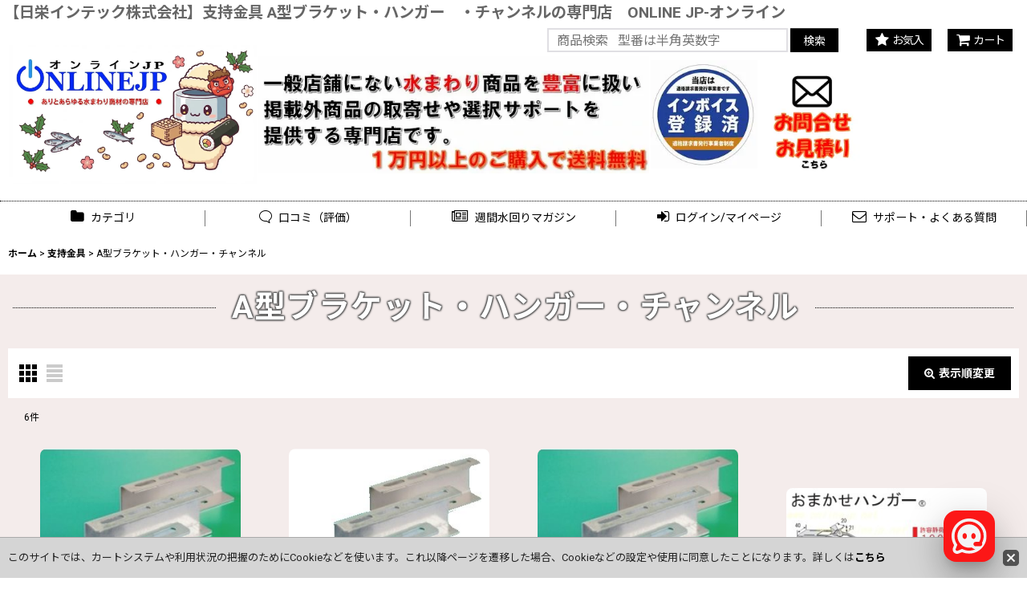

--- FILE ---
content_type: text/html; charset=UTF-8
request_url: https://www.onlinejp.net/product-list/676
body_size: 41473
content:
<!DOCTYPE html><html lang="ja" class="responsive use_hover single_layout wide_layout touch027 ocnk001 ocnk003 ocnk006 ocnk007 ocnk008 ocnk009 ocnk010 ocnk011 ocnk012 ocnk016 ocnk017 ocnk018 ocnk019 ocnk020 ocnk021 ocnk022 ocnk023 ocnk024 ocnk027 ocnk028 ocnk029 ocnk031 ocnk032 ocnk033 ocnk034 ocnk037 ocnk039 ocnk040 ocnk047 ocnk054 ocnk055">
<head>
    <meta charset="utf-8" />
    <title>【日栄インテック株式会社】支持金具 A型ブラケット・ハンガー・チャンネルのことならONLINE JP（オンライン）</title>
    <meta name="keywords" content="支持金具,日栄,日栄インテック,L型アングル,L型ブラケット,宮崎式,おまかせハンガー,・チャンネル" />
    <meta name="description" content="【日栄インテック株式会社】支持金具 A型ブラケット・ハンガー・チャンネル販売中-ONLINE JP-オンライン" />
    <meta name="viewport" content="width=device-width, initial-scale=1.0, user-scalable=yes, viewport-fit=cover" />
    <meta name="format-detection" content="telephone=no" />
    <meta name="apple-touch-fullscreen" content="YES" />
    <link rel="alternate" type="application/rss+xml" title="RSS" href="https://www.onlinejp.net/rss/rss.php" />
    <link rel="canonical" href="https://www.onlinejp.net/product-list/676" />
    <link href="https://www.onlinejp.net/res/font/icon_font/ocnkiconf.min.css?v=11" rel="stylesheet">
    <link href="https://www.onlinejp.net/res/touch001/style/ocnk.min.css?v=72" rel="stylesheet" />
    <link href="https://www.onlinejp.net/res/touch001/style/addcustom.min.css?v=38" rel="stylesheet" />
    <link href="https://www.onlinejp.net/res/touch027/style/template.css?1811011563" rel="stylesheet" />
    <link href="https://www.onlinejp.net/data/online/responsive/20250418095608076380.css?1744938163" rel="stylesheet" />
    <script src="https://www.onlinejp.net/res/touch027/js/jquery.min.js?1517808840"></script>
    <script src="//statics.a8.net/a8sales/a8sales.js"></script>
<link rel="shortcut icon" type="image/vnd.microsoft.icon" href="https://www.onlinejp.net/data/online/image/favicon.ico">
<link rel="apple-touch-icon" href="https://www.onlinejp.net/data/online/image/apple-touch-icon-180x180.png">
<link rel="icon" type="image/png" href="https://www.onlinejp.net/data/online/image/android-chrome-192x192.png">


<link rel="shortcut icon" href="～/favicon.ico" />

<link rel="shortcut icon" type="image/vnd.microsoft.icon" href="https://www.onlinejp.net/data/online/image/favicon.ico">
<link rel="apple-touch-icon" href="https://www.onlinejp.net/data/online/image/apple-touch-icon-180x180.png">
<link rel="icon" type="image/png" href="https://www.onlinejp.net/data/online/image/android-chrome-192x192.png">


<link rel="shortcut icon" href="～/favicon.ico" />

<meta http-equiv="X-UA-Compatible" content="IE=edge">

<meta name="google-site-verification" content="QfSKcnQhrVTCqH2mys__q4-apF5J0GMrj_AEQfJb5_Q" />
<script async src="https://www.googletagmanager.com/gtag/js?id=G-BF5RNNP5JK"></script>
<script>
  window.dataLayer = window.dataLayer || [];
  function gtag(){dataLayer.push(arguments);}
  gtag('js', new Date());
  gtag('config', 'G-BF5RNNP5JK');
  gtag('config', 'AW-992054890');
</script>

</head>

<body class="categorylist_page_body" id="categorylist_page_676">
<div id="container" class="jpn_version visitor use_lightweight_thumbnail">
<div id="inner_container" class="vertical_stacking">

<div id="main_wrapper" class="stacking_item">

    <header>
        <div id="header_wrapper" class="standard_header has_search_bar">
            <div id="header" class="header">
                <div class="copy fix_center">
<h1>【日栄インテック株式会社】支持金具 A型ブラケット・ハンガー　・チャンネルの専門店　ONLINE JP-オンライン</h1>
                </div>
                <div id="header_area" class="fix_center">
                    <div id="inner_header" class="flex_layout flex_j_between flex_nowrap">
                        <div class="header_center center_without_header_left">
                            <div class="shop_name_box">
                                <div class="shoplogofree custom_space">
<table style="width: 100%;" border="0" cellspacing="1" cellpadding="1" align="center"><tbody><tr><th>&nbsp;</th><th>&nbsp;</th><th>&nbsp;</th><th>&nbsp;</th></tr><tr><th><a title="ONLINEJP オンライン" href="https://www.onlinejp.net/"><img style="vertical-align: middle;" src="https://www.onlinejp.net/data/online/image/TOP/SETUBUN.webp" alt="ONLINEJP" width="350" height="150" /></a></th><th><p><img src="https://www.onlinejp.net/data/online/image/TOP/PR.webp" alt="PR" width="550" height="150" /></p></th><th><a title="会社概要" href="https://www.onlinejp.net/page/46"><img style="vertical-align: top;" src="https://www.onlinejp.net/data/online/image/TOP/IN.webp" alt="" width="150" height="150" /><br /></a></th><th><a title="お問い合わせ" href="https://www.onlinejp.net/contact"><img style="vertical-align: middle;" src="https://www.onlinejp.net/data/online/image/TOP/TOI.webp" alt="" width="150" height="150" /></a></th></tr></tbody></table><p><script type="text/javascript">iFrameResize();</script></p>
                                </div>
                            </div>
                        </div>
                        <div class="header_right header_nav_size2">
<div class="header_nav">
    <ul class="inner_header_nav  flex_layout flex_nowrap flex_j_end inner_header_nav_column2 reset_list_style">
        <li class="header_nav_item wrapped_item h_favorite flex_layout has_nav_icon">
            <a href="https://www.onlinejp.net/favorite" class="nav_btn flex_layout flex_a_center secure_link">
                <div class="nav_text flex_s_center">
                    <i class="fa fa-star menu_nav_icon" aria-hidden="true"></i>

                    <span class="nav_label">お気入</span>
                </div>
            </a>
        </li>
        <li class="header_nav_item wrapped_item h_cart flex_layout has_nav_icon">
            <a href="https://www.onlinejp.net/cart" class="nav_btn flex_layout flex_a_center">
                <div class="nav_text flex_s_center">
                    <i class="fa fa-shopping-cart menu_nav_icon" aria-hidden="true"><span class="cart_qty"></span></i>

                    <span class="nav_label">カート</span>
                </div>
            </a>
        </li>
    </ul>
</div>
                        </div>
                    </div>
<div class="search_bar hidden_search_bar has_header_right_size2 header_search_bar">
    <div class="inner_search_bar fix_center">
                                    <div class="search form_data" itemscope="itemscope" itemtype="http://schema.org/WebSite">
                                <meta itemprop="url" content="https://www.onlinejp.net" />
                                <form class="search_form" method="get" action="https://www.onlinejp.net/product-list" role="search" itemprop="potentialAction" itemscope="itemscope" itemtype="http://schema.org/SearchAction">
                                    <meta itemprop="target" content="https://www.onlinejp.net/product-list/?keyword={keyword}" />
                                    <input type="hidden" name="search_tmp" value="検索">                                    <input type="search" class="search_box" name="keyword" value="" placeholder="商品検索   型番は半角英数字" itemprop="query-input" />
                                    <span class="global_btn">
                                        <button type="submit" class="searchinput btn_color_common btn_size_small vami" name="Submit" value="検索">
                                            <span class="button_head_space"></span>
                                            <span class="button_text">検索</span>
                                            <span class="button_end_space"></span>
                                        </button>

                                    </span>
                                </form>
                            </div>

        <span class="close_btn_box">
            <a href="javascript:void(0);" class="search_close icon_btn" aria-label="キャンセル" role="button">
                <span class="close_btn"><i class="fa fa-times" aria-hidden="true"></i></span>
            </a>
        </span>
    </div>
</div>
                </div>
            </div>

            <nav class="header_global_nav wide_decrement_column">
<div class="global_nav column6">
    <ul class="inner_global_nav  flex_layout flex_nowrap fix_center reset_list_style">
        <li class="global_nav_item wrapped_item g_search flex_layout has_nav_icon search_bar_opener">
            <a href="javascript:void(0);" class="nav_btn flex_layout flex_a_center" aria-haspopup="true" role="button">
                <div class="nav_text flex_s_center">
                    <i class="fa fa-search menu_nav_icon" aria-hidden="true"></i>

                    <span class="nav_label">商品検索</span>
                </div>
            </a>
        </li>
        <li class="global_nav_item wrapped_item g_category flex_layout has_nav_icon">
            <a href="https://www.onlinejp.net/category" class="nav_btn flex_layout flex_a_center">
                <div class="nav_text flex_s_center">
                    <i class="fa fa-folder menu_nav_icon" aria-hidden="true"></i>

                    <span class="nav_label">カテゴリ</span>
                </div>
            </a>
        </li>
        <li class="global_nav_item wrapped_item g_link_item9 flex_layout has_nav_icon">
            <a href="https://www.ekiten.jp/shop_54454861/review/" class="nav_btn flex_layout flex_a_center" target="_blank">
                <div class="nav_text flex_s_center">
                    <i class="fa icon-ocnk-review menu_nav_icon" aria-hidden="true"></i>

                    <span class="nav_label">口コミ（評価）</span>
                </div>
            </a>
        </li>
        <li class="global_nav_item wrapped_item g_link_popup4 flex_layout has_nav_icon" data-type="toggle">
            <a href="javascript:void(0);" class="nav_btn flex_layout flex_a_center custom_menu_popup" aria-haspopup="true" role="button" data-custom-menu-selector="#header_nav_popup_link_content_template4">
                <div class="nav_text flex_s_center">
                    <i class="fa fa-newspaper-o menu_nav_icon" aria-hidden="true"></i>

                    <span class="nav_label">週間水回りマガジン</span>
                </div>
            </a>
        </li>
        <li class="global_nav_item wrapped_item g_link_popup2 flex_layout has_nav_icon" data-type="toggle">
            <a href="javascript:void(0);" class="nav_btn flex_layout flex_a_center custom_menu_popup" aria-haspopup="true" role="button" data-custom-menu-selector="#header_nav_popup_link_content_template2">
                <div class="nav_text flex_s_center">
                    <i class="fa fa-sign-in menu_nav_icon" aria-hidden="true"></i>

                    <span class="nav_label">ログイン/マイページ</span>
                </div>
            </a>
        </li>
        <li class="global_nav_item wrapped_item g_link_popup1 flex_layout has_nav_icon" data-type="toggle">
            <a href="javascript:void(0);" class="nav_btn flex_layout flex_a_center custom_menu_popup" aria-haspopup="true" role="button" data-custom-menu-selector="#header_nav_popup_link_content_template1">
                <div class="nav_text flex_s_center">
                    <i class="fa fa-envelope-o menu_nav_icon" aria-hidden="true"></i>

                    <span class="nav_label">サポート・よくある質問</span>
                </div>
            </a>
        </li>
    </ul>
</div>
            </nav>

            <div class="popup_base popup_base_menu fix_center">
                <div class="popup_nav_area popup_primal_menu hidden_nav_area fix_center" aria-hidden="true" aria-expanded="false" role="dialog">
                    <div class="inner_popup_nav_area popup_nav_box fix_center">
                        <div class="upper_popup_nav">
<div class="header_font_setting">
    <div class="font_setting">
        <span class="set_font_title">文字サイズ<span class="colon">:</span></span>
        <span class="set_font_normal"></span><span class="set_font_large"></span>
    </div>
</div>
                            <div class="upper_popup_nav_free_space custom_space">
<p><strong><span style="font-size: large;">インボイス対応</span></strong></p><p><strong><span style="font-size: large;">適格請求書発行事業者登録番号は<a title="会社概要" href="https://www.onlinejp.net/page/46">会社概要</a>をご確認ください</span></strong></p><p><strong><span style="font-size: large;">会員登録いただきますとマイページより</span></strong></p><p><strong><span style="font-size: large;">インボイス番号の明記した　納品書・請求書・領収書がダウンロード可能になっております</span></strong></p><p><strong><span style="font-size: large;">詳しくは<a title="会員登録" href="https://www.onlinejp.net/register">会員登録ページ</a>よりご確認ください</span></strong></p><p>&nbsp;</p>
                            </div>
                        </div>
<div class="popup_nav column1">
    <ul class="inner_popup_nav  flex_layout advanced_flex_wrap padfix reset_list_style" data-inner=".nav_text">
        <li class="popup_nav_item wrapped_item t_home flex_layout has_nav_icon">
            <a href="https://www.onlinejp.net/" class="nav_btn flex_layout flex_a_center">
                <div class="nav_text flex_s_center">
                    <i class="fa fa-home menu_nav_icon" aria-hidden="true"></i>
                    <i class="fa fa-chevron-right right_side_nav_icon chevron_right_icon" aria-hidden="true"></i>

                    <span class="nav_label">ホーム</span>
                </div>
            </a>
        </li>
        <li class="popup_nav_item wrapped_item t_cart flex_layout has_nav_icon">
            <a href="https://www.onlinejp.net/cart" class="nav_btn flex_layout flex_a_center">
                <div class="nav_text flex_s_center">
                    <i class="fa fa-shopping-cart menu_nav_icon" aria-hidden="true"><span class="cart_qty"></span></i>
                    <i class="fa fa-chevron-right right_side_nav_icon chevron_right_icon" aria-hidden="true"></i>

                    <span class="nav_label">ショッピングカート</span>
                </div>
            </a>
        </li>
        <li class="popup_nav_item wrapped_item t_register flex_layout has_nav_icon">
            <a href="https://www.onlinejp.net/register" class="nav_btn flex_layout flex_a_center secure_link">
                <div class="nav_text flex_s_center">
                    <i class="fa fa-pencil menu_nav_icon" aria-hidden="true"></i>
                    <i class="fa fa-chevron-right right_side_nav_icon chevron_right_icon" aria-hidden="true"></i>

                    <span class="nav_label">新規登録はこちら</span>
                </div>
            </a>
        </li>
        <li class="popup_nav_item wrapped_item t_singin flex_layout has_nav_icon">
            <a href="https://www.onlinejp.net/member-login" class="nav_btn flex_layout flex_a_center secure_link">
                <div class="nav_text flex_s_center">
                    <i class="fa fa-sign-in menu_nav_icon" aria-hidden="true"></i>
                    <i class="fa fa-chevron-right right_side_nav_icon chevron_right_icon" aria-hidden="true"></i>

                    <span class="nav_label">ログイン</span>
                </div>
            </a>
        </li>
        <li class="popup_nav_item wrapped_item t_search flex_layout has_nav_icon search_bar_opener">
            <a href="javascript:void(0);" class="nav_btn flex_layout flex_a_center" aria-haspopup="true" role="button">
                <div class="nav_text flex_s_center">
                    <i class="fa fa-search menu_nav_icon" aria-hidden="true"></i>
                    <i class="fa fa-chevron-right right_side_nav_icon chevron_right_icon" aria-hidden="true"></i>

                    <span class="nav_label">商品検索   型番は半角英数字</span>
                </div>
            </a>
        </li>
        <li class="popup_nav_item wrapped_item t_category flex_layout has_nav_icon">
            <a href="https://www.onlinejp.net/category" class="nav_btn flex_layout flex_a_center">
                <div class="nav_text flex_s_center">
                    <i class="fa fa-folder menu_nav_icon" aria-hidden="true"></i>
                    <i class="fa fa-chevron-right right_side_nav_icon chevron_right_icon" aria-hidden="true"></i>

                    <span class="nav_label">商品カテゴリ一覧</span>
                </div>
            </a>
        </li>
        <li class="popup_nav_item wrapped_item item_list_link t_newitem flex_layout has_nav_icon">
            <a href="https://www.onlinejp.net/new" class="nav_btn flex_layout flex_a_center">
                <div class="nav_text flex_s_center">
                    <i class="fa fa-flag menu_nav_icon" aria-hidden="true"></i>
                    <i class="fa fa-chevron-right right_side_nav_icon chevron_right_icon" aria-hidden="true"></i>

                    <span class="nav_label">新商品＆いちおし</span>
                </div>
            </a>
        </li>
        <li class="popup_nav_item wrapped_item t_recommend flex_layout has_nav_icon">
            <a href="https://www.onlinejp.net/pickup" class="nav_btn flex_layout flex_a_center">
                <div class="nav_text flex_s_center">
                    <i class="fa fa-thumbs-o-up menu_nav_icon" aria-hidden="true"></i>
                    <i class="fa fa-chevron-right right_side_nav_icon chevron_right_icon" aria-hidden="true"></i>

                    <span class="nav_label">今月の売れ筋アイテム</span>
                </div>
            </a>
        </li>
        <li class="popup_nav_item wrapped_item item_list_link t_ranking flex_layout has_nav_icon">
            <a href="https://www.onlinejp.net/ranking" class="nav_btn flex_layout flex_a_center">
                <div class="nav_text flex_s_center">
                    <i class="fa fa-trophy menu_nav_icon" aria-hidden="true"></i>
                    <i class="fa fa-chevron-right right_side_nav_icon chevron_right_icon" aria-hidden="true"></i>

                    <span class="nav_label">ポリ管ランキング</span>
                </div>
            </a>
        </li>
        <li class="popup_nav_item wrapped_item t_info flex_layout has_nav_icon">
            <a href="https://www.onlinejp.net/info" class="nav_btn flex_layout flex_a_center">
                <div class="nav_text flex_s_center">
                    <i class="fa fa-file-text menu_nav_icon" aria-hidden="true"></i>
                    <i class="fa fa-chevron-right right_side_nav_icon chevron_right_icon" aria-hidden="true"></i>

                    <span class="nav_label">特定商取引法表示</span>
                </div>
            </a>
        </li>
        <li class="popup_nav_item wrapped_item t_help flex_layout has_nav_icon">
            <a href="https://www.onlinejp.net/help" class="nav_btn flex_layout flex_a_center">
                <div class="nav_text flex_s_center">
                    <i class="fa fa-map menu_nav_icon" aria-hidden="true"></i>
                    <i class="fa fa-chevron-right right_side_nav_icon chevron_right_icon" aria-hidden="true"></i>

                    <span class="nav_label">ご利用案内</span>
                </div>
            </a>
        </li>
        <li class="popup_nav_item wrapped_item t_contact flex_layout has_nav_icon">
            <a href="https://www.onlinejp.net/contact" class="nav_btn flex_layout flex_a_center secure_link">
                <div class="nav_text flex_s_center">
                    <i class="fa fa-envelope menu_nav_icon" aria-hidden="true"></i>
                    <i class="fa fa-chevron-right right_side_nav_icon chevron_right_icon" aria-hidden="true"></i>

                    <span class="nav_label">お問い合せ</span>
                </div>
            </a>
        </li>
    </ul>
</div>
                        <div class="lower_popup_nav">
                        </div>
                        <div class="nav_close_box">
                            <a href="javascript:void(0);" class="nav_close" aria-label="閉じる" role="button"><span class="nav_close_btn"><i class="fa fa-times" aria-hidden="true"></i></span></a>
                        </div>
                        <a class="close_btn_box icon_btn" href="javascript:void(0);" aria-label="閉じる" role="button">
                            <span class="close_btn">
                                <i class="fa fa-times" aria-hidden="true"></i>
                            </span>
                        </a>
                    </div>
                </div>
            </div>

        </div>
    </header>


    <div id="contents" class="layout_1_col standard_contents">

<div class="breadcrumb_area fix_center">
    <ol class="breadcrumb_list" itemscope itemtype="https://schema.org/BreadcrumbList">
        <li class="breadcrumb_nav breadcrumb_nav1" itemprop="itemListElement" itemscope itemtype="https://schema.org/ListItem">
            <a href="https://www.onlinejp.net/" itemprop="item">
                <span class="breadcrumb_text" itemprop="name">ホーム</span>
            </a>
            <meta itemprop="position" content="1">
        </li>
        <li class="breadcrumb_nav breadcrumb_nav2" itemprop="itemListElement" itemscope itemtype="https://schema.org/ListItem">
            <span class="gt">&gt;</span>
            <a href="https://www.onlinejp.net/product-list/363" itemprop="item" class="item_list_link">
                <span class="breadcrumb_text" itemprop="name">支持金具</span>
            </a>
            <meta itemprop="position" content="2">
        </li>
        <li class="breadcrumb_nav" itemprop="itemListElement" itemscope itemtype="https://schema.org/ListItem">
            <span class="gt">&gt;</span>
                <span class="thispage" itemprop="name">A型ブラケット・ハンガー・チャンネル</span>
            <meta itemprop="position" content="3">
        </li>
    </ol>
</div>
        <div id="inner_contents" class="clearfix fix_center">
            <div id="maincol">
                <main id="main_container">
                    <div id="inner_main_container">


                                                                                                                    
                        <section>
                            <div class="item_box itemlist page_box without_pager">

                                                                <div class="page_title">
                                    <h2>
                                        <span class="title_head_space"></span>
                                        <span class="title_text">A型ブラケット・ハンガー・チャンネル</span>
                                        <span class="title_end_space"></span>

                                    </h2>
                                </div>


                                <div class="page_contents clearfix categorylist_contents">
                                    <div class="inner_page_contents">
                                    <a id="items"></a>
                                    <form method="get" class="item_sort_form custom_toggle_box toggle_closed" action="https://www.onlinejp.net/product-list/676/0/photo#items" data-speed="100">
                                        <div class="sort flex_layout flex_j_center">
                                            <div class="upper_sort_area">
                                                <span class="sort_layout_icons">
                                                    <span class="sort_layout_btn current_layout_btn">
                                                        <a class="layout_photo_btn icon_btn" href="https://www.onlinejp.net/product-list/676/0/photo#items"><img width="24" height="24" alt="写真のみ一覧" class="vami" src="https://www.onlinejp.net/res/touch027/img/layout_photo.png" /></a>
                                                    </span>
                                                    <span class="sort_layout_btn link_layout_btn">
                                                        <a class="layout_desc_btn icon_btn" href="https://www.onlinejp.net/product-list/676/0/normal#items"><img width="24" height="24" class="vami" alt="説明付き一覧" src="https://www.onlinejp.net/res/touch027/img/layout_text.png" /></a>
                                                    </span>
                                                </span>
                                            </div>
                                            <div class="sort_toggle global_iconleft">
                                                <a class="toggle_open custom_toggle_button" href="javascript:void(0);" role="button">
                                                    <i class="fa fa-search-plus" aria-hidden="true"></i>表示順変更
                                                </a>
                                            </div>
                                        </div>
                                        <div class="custom_toggle_area">
                                            <div class="sort_item">
                                                <div class="sort_box sort_number">
                                                    <label class="sort_label" for="displaynumber"><span class="sort_item_label">表示数<span class="colon">:</span></span></label>
                                                    <span class="box_padding">
                                                        <span class="select_box"><select id="displaynumber" name="num">
                                                            <option value="60" selected="selected">60件</option>
                                                            <option value="120">120件</option>
                                                        </select></span>
                                                    </span>
                                                </div>
                                                <div class="sort_box sort_order">
                                                    <label class="sort_label" for="sort"><span class="sort_item_label">並び順<span class="colon">:</span></span></label>
                                                    <span class="box_padding">
                                                        <span class="select_box"><select name="sort" id="sort">
                                                            <option value="" selected="selected">選択してください</option>
                                                            <option value="featured">おすすめ順</option>
                                                            <option value="price">価格の安い順</option>
                                                            <option value="price-desc">価格の高い順</option>
                                                            <option value="rank">売れ筋順</option>
                                                        </select></span>
                                                    </span>
                                                </div>
                                                <div class="global_btn">
                                                    <button type="submit" class="sortinput btn_size_large btn_color_common" name="Submit" value="1">
                                                        <span class="button_head_space"></span>
                                                        <span class="button_text">絞り込む</span>
                                                        <span class="button_end_space"></span>
                                                    </button>
                                                </div>
                                                <div class="close_link_box global_iconleft">
                                                    <a class="link_close_toggle_box close_link global_link" href="javascript:void(0);" role="button"><i class="fa fa-times" aria-hidden="true"></i>閉じる</a>
                                                </div>
                                            </div>
                                        </div>
                                    </form>
                                    <div class="item_count box_both_ends_small_space">
                                        <div class="count_number">
                                            <span class="number">6</span><span class="count_suffix">件</span>
                                        </div>
                                    </div>
                                    <div class="itemlist_box tiled_list_box layout_photo">
                                        <div class="item_list column2 max_column3 square_photo_layout">
                                            <ul class="flex_layout flex_wrap reset_list_style tiled_list async_image_loader" data-adjustment="off" data-disabled-adjustment="true">
                                                                        <li class="list_item_cell wrapped_item flex_layout list_item_19663">
                                                    <div class="item_data flex_layout">
                                                        <a href="https://www.onlinejp.net/product/19663" class="item_data_link">
                                                            <div class="inner_item_data">

                                                                <div class="list_item_photo">
                                                                    <div class="inner_list_item_photo">
                                                                        <div class="global_photo item_image_box itemph_itemlist_19663 async_image_box loading_photo landscape_item_image_box" data-src="https://www.onlinejp.net/data/online/_/70726f647563742f32303134303832305f6664363964332e6a706700333030000066006669745f686569676874.jpg" data-alt="" data-class="item_image" data-width="300" data-height="278">
                                                                            <img src="https://www.onlinejp.net/res/touch027/img/all/spacer.gif" width="300" style="aspect-ratio: 300 / 278" class="spacer_image item_image" alt="" />
                                                                        </div>
                                                                    </div>
                                                                </div>
                                                                <div class="list_item_data">
                                                                    <p class="item_name">
<span class="goods_name">S-BUPC プレスチャンネルブラケット SUS【昭和コーポレーション】　</span>
                                                                        <span class="model_number"><span class="bracket">[</span><span class="model_number_value">S-BUPC-B_ON</span><span class="bracket">]</span></span>
                                                                    </p>
                                                                    <p class="common_icon">
                                                                    </p>

                                                                    <div class="item_info">
                                                                        <div class="price">
                                                                            <p class="selling_price">
                                                                                <span class="figure">0<span class="currency_label after_price">円</span>～20,100<span class="currency_label after_price">円</span></span><span class="tax_label list_tax_label">(税込)</span>
                                                                            </p>
                                                                        </div>



                                                                    </div>
                                                                </div>
                                                            </div>
                                                        </a>
                                                    </div>
                                                </li>
                                                                        <li class="list_item_cell wrapped_item flex_layout list_item_12013">
                                                    <div class="item_data flex_layout">
                                                        <a href="https://www.onlinejp.net/product/12013" class="item_data_link">
                                                            <div class="inner_item_data">

                                                                <div class="list_item_photo">
                                                                    <div class="inner_list_item_photo">
                                                                        <div class="global_photo item_image_box itemph_itemlist_12013 async_image_box loading_photo landscape_item_image_box" data-src="https://www.onlinejp.net/data/online/_/70726f647563742f32303231303432325f3132316663312e6a706700333030000066006669745f686569676874.jpg" data-alt="" data-class="item_image" data-width="300" data-height="278">
                                                                            <img src="https://www.onlinejp.net/res/touch027/img/all/spacer.gif" width="300" style="aspect-ratio: 300 / 278" class="spacer_image item_image" alt="" />
                                                                        </div>
                                                                    </div>
                                                                </div>
                                                                <div class="list_item_data">
                                                                    <p class="item_name">
<span class="goods_name">BUPC プレスチャンネルブラケット【昭和コーポレーション】　</span>
                                                                        <span class="model_number"><span class="bracket">[</span><span class="model_number_value">BUPC-B_ON</span><span class="bracket">]</span></span>
                                                                    </p>
                                                                    <p class="common_icon">
                                                                    </p>

                                                                    <div class="item_info">
                                                                        <div class="price">
                                                                            <p class="selling_price">
                                                                                <span class="figure">321<span class="currency_label after_price">円</span>～5,070<span class="currency_label after_price">円</span></span><span class="tax_label list_tax_label">(税込)</span>
                                                                            </p>
                                                                        </div>



                                                                    </div>
                                                                </div>
                                                            </div>
                                                        </a>
                                                    </div>
                                                </li>
                                                                        <li class="list_item_cell wrapped_item flex_layout list_item_12821">
                                                    <div class="item_data flex_layout">
                                                        <a href="https://www.onlinejp.net/product/12821" class="item_data_link">
                                                            <div class="inner_item_data">

                                                                <div class="list_item_photo">
                                                                    <div class="inner_list_item_photo">
                                                                        <div class="global_photo item_image_box itemph_itemlist_12821 async_image_box loading_photo landscape_item_image_box" data-src="https://www.onlinejp.net/data/online/_/70726f647563742f32303134303832305f6664363964332e6a706700333030000066006669745f686569676874.jpg" data-alt="" data-class="item_image" data-width="300" data-height="278">
                                                                            <img src="https://www.onlinejp.net/res/touch027/img/all/spacer.gif" width="300" style="aspect-ratio: 300 / 278" class="spacer_image item_image" alt="" />
                                                                        </div>
                                                                    </div>
                                                                </div>
                                                                <div class="list_item_data">
                                                                    <p class="item_name">
<span class="goods_name">【昭和コーポレーション】　BUPC　プレスチャンネルブラケット（150Hタイプ）　BUPC-3DN</span>
                                                                        <span class="model_number"><span class="bracket">[</span><span class="model_number_value">BUPC-3DN</span><span class="bracket">]</span></span>
                                                                    </p>
                                                                    <p class="common_icon">
                                                                    </p>

                                                                    <div class="item_info">
                                                                        <div class="price">
                                                                            <p class="selling_price">
                                                                                <span class="figure">1,759<span class="currency_label after_price">円</span></span><span class="tax_label list_tax_label">(税込)</span>
                                                                            </p>
                                                                        </div>



                                                                    </div>
                                                                </div>
                                                            </div>
                                                        </a>
                                                    </div>
                                                </li>
                                                                        <li class="list_item_cell wrapped_item flex_layout list_item_8932">
                                                    <div class="item_data flex_layout">
                                                        <a href="https://www.onlinejp.net/product/8932" class="item_data_link">
                                                            <div class="inner_item_data">

                                                                <div class="list_item_photo">
                                                                    <div class="inner_list_item_photo">
                                                                        <div class="global_photo item_image_box itemph_itemlist_8932 async_image_box loading_photo landscape_item_image_box" data-src="https://www.onlinejp.net/data/online/_/70726f647563742f32303133303531345f6161366465612e6a706700333030000066006669745f686569676874.jpg" data-alt="" data-class="item_image" data-width="300" data-height="161">
                                                                            <img src="https://www.onlinejp.net/res/touch027/img/all/spacer.gif" width="300" style="aspect-ratio: 300 / 161" class="spacer_image item_image" alt="" />
                                                                        </div>
                                                                    </div>
                                                                </div>
                                                                <div class="list_item_data">
                                                                    <p class="item_name">
<span class="goods_name">おまかせハンガー　OMAKASE</span>
                                                                        <span class="model_number"><span class="bracket">[</span><span class="model_number_value">OMAKASE</span><span class="bracket">]</span></span>
                                                                    </p>
                                                                    <p class="common_icon">
                                                                    </p>

                                                                    <div class="item_info">
                                                                        <div class="price">
                                                                            <p class="selling_price">
                                                                                <span class="figure">163<span class="currency_label after_price">円</span></span><span class="tax_label list_tax_label">(税込)</span>
                                                                            </p>
                                                                            <p class="retail_price">
                                                                                <span class="price_label"></span>
                                                                                <span class="figure">オープン価格</span>
                                                                            </p>
                                                                        </div>



                                                                    </div>
                                                                </div>
                                                            </div>
                                                        </a>
                                                    </div>
                                                </li>
                                                                        <li class="list_item_cell wrapped_item flex_layout list_item_5881">
                                                    <div class="item_data flex_layout">
                                                        <a href="https://www.onlinejp.net/product/5881" class="item_data_link">
                                                            <div class="inner_item_data">

                                                                <div class="list_item_photo">
                                                                    <div class="inner_list_item_photo">
                                                                        <div class="global_photo item_image_box itemph_itemlist_5881 async_image_box loading_photo square_item_image_box" data-src="https://www.onlinejp.net/data/online/_/70726f647563742f32303234303632365f3630636366622e6a706700333030000066006669745f686569676874.jpg" data-alt="" data-class="item_image" data-width="300" data-height="300">
                                                                            <img src="https://www.onlinejp.net/res/touch027/img/all/spacer.gif" width="300" style="aspect-ratio: 300 / 300" class="spacer_image item_image" alt="" />
                                                                        </div>
                                                                    </div>
                                                                </div>
                                                                <div class="list_item_data">
                                                                    <p class="item_name">
<span class="goods_name">ハンディブラケット　300</span>
                                                                        <span class="model_number"><span class="bracket">[</span><span class="model_number_value">HB300</span><span class="bracket">]</span></span>
                                                                    </p>
                                                                    <p class="common_icon">
                                                                    </p>

                                                                    <div class="item_info">
                                                                        <div class="price">
                                                                            <p class="selling_price">
                                                                                <span class="figure">3,740<span class="currency_label after_price">円</span></span><span class="tax_label list_tax_label">(税込)</span>
                                                                            </p>
                                                                            <p class="retail_price">
                                                                                <span class="price_label"></span>
                                                                                <span class="figure">オープン価格</span>
                                                                            </p>
                                                                        </div>



                                                                    </div>
                                                                </div>
                                                            </div>
                                                        </a>
                                                    </div>
                                                </li>
                                                                        <li class="list_item_cell wrapped_item flex_layout list_item_5877">
                                                    <div class="item_data flex_layout">
                                                        <a href="https://www.onlinejp.net/product/5877" class="item_data_link">
                                                            <div class="inner_item_data">

                                                                <div class="list_item_photo">
                                                                    <div class="inner_list_item_photo">
                                                                        <div class="global_photo item_image_box itemph_itemlist_5877 async_image_box loading_photo square_item_image_box" data-src="https://www.onlinejp.net/data/online/_/70726f647563742f32303234303632365f6464663335622e6a706700333030000066006669745f686569676874.jpg" data-alt="" data-class="item_image" data-width="300" data-height="300">
                                                                            <img src="https://www.onlinejp.net/res/touch027/img/all/spacer.gif" width="300" style="aspect-ratio: 300 / 300" class="spacer_image item_image" alt="" />
                                                                        </div>
                                                                    </div>
                                                                </div>
                                                                <div class="list_item_data">
                                                                    <p class="item_name">
<span class="goods_name">ハンディブラケット（ステンレス）　300</span>
                                                                        <span class="model_number"><span class="bracket">[</span><span class="model_number_value">SUS-HB300</span><span class="bracket">]</span></span>
                                                                    </p>
                                                                    <p class="common_icon">
                                                                    </p>

                                                                    <div class="item_info">
                                                                        <div class="price">
                                                                            <p class="selling_price">
                                                                                <span class="figure">8,230<span class="currency_label after_price">円</span></span><span class="tax_label list_tax_label">(税込)</span>
                                                                            </p>
                                                                            <p class="retail_price">
                                                                                <span class="price_label"></span>
                                                                                <span class="figure">オープン価格</span>
                                                                            </p>
                                                                        </div>



                                                                    </div>
                                                                </div>
                                                            </div>
                                                        </a>
                                                    </div>
                                                </li>
                                            </ul>
                                        </div>
                                    </div>
                                    </div>
                                </div>
                            </div>
                        </section>





                    </div>
                </main>
            </div>


        </div>

    </div>

</div>

<div id="bottom_wrapper" class="stacking_item">
    <div id="recently_bottom" class="outer_contents">
        <div class="ajax_section custom_space inner_outer_contents fix_center" id="inner_recently_bottom">
            <div class="ajax_item initial_loading" data-mode="recently" data-area="main" data-subject="最近チェックしたアイテム" data-cols="3" data-up-to="5" data-img="200" data-slide="on" data-autoplay="on" data-interval="3000" data-duration="1" data-reset="on" data-name="off" data-abbr="on" data-cnt="6" data-reset-text='<span class="inner_title_icon"><i class="fa fa-times" aria-hidden="true"></i></span>リセット' data-zero-text="0件"></div>
        </div>
    </div>
    <footer id="footer_container">
        <div id="footer_wrapper" class="footer_area standard_footer">
            <div id="footer_free_top">
                <div class="custom_space fix_center" id="inner_footer_free_top">
<form class="search_form" method="get" action="/product-list"><br />
<input type="search" value="" name="keyword" class="largesize searchform" style="width: 70%;" /><br />
<span class="global_btn"><input type="submit" value="検索" name="Submit" class="searchinput btn_size_small btn_color_common"></span><br />
</form>
                </div>
            </div>
            <div class="fixed_corner_box">
                <a href="#container" class="back_to_top fixed_corner_button" data-style="off" aria-label="ページトップへ">
                    <span class="inner_fixed_corner"><i class="fa fa-angle-up" aria-hidden="true"></i></span>
                </a>
            </div>
            <div class="footer_nav column1" role="navigation">
                <ul class="inner_footer_nav inner_footer_nav1 flex_layout advanced_flex_wrap padfix fix_center reset_list_style" data-inner=".nav_text">
        <li class="footer_nav_item wrapped_item f_home flex_layout has_nav_icon">
            <a href="https://www.onlinejp.net/" class="nav_btn flex_layout flex_a_center">
                <div class="nav_text flex_s_center">
                    <i class="fa fa-home menu_nav_icon" aria-hidden="true"></i>
                    <i class="fa fa-chevron-right right_side_nav_icon chevron_right_icon" aria-hidden="true"></i>

                    <span class="nav_label">ホーム</span>
                </div>
            </a>
        </li>
        <li class="footer_nav_item wrapped_item f_calendar flex_layout has_nav_icon">
            <a href="https://www.onlinejp.net/calendar" class="nav_btn flex_layout flex_a_center">
                <div class="nav_text flex_s_center">
                    <i class="fa fa-calendar menu_nav_icon" aria-hidden="true"></i>
                    <i class="fa fa-chevron-right right_side_nav_icon chevron_right_icon" aria-hidden="true"></i>

                    <span class="nav_label">営業日</span>
                </div>
            </a>
        </li>
        <li class="footer_nav_item wrapped_item f_link_item8 flex_layout has_nav_icon">
            <a href="https://www.onlinejp.net/page/46" class="nav_btn flex_layout flex_a_center" target="_blank">
                <div class="nav_text flex_s_center">
                    <i class="fa fa-external-link menu_nav_icon" aria-hidden="true"></i>
                    <i class="fa fa-chevron-right right_side_nav_icon chevron_right_icon" aria-hidden="true"></i>

                    <span class="nav_label">会社概要</span>
                </div>
            </a>
        </li>
        <li class="footer_nav_item wrapped_item f_info flex_layout has_nav_icon">
            <a href="https://www.onlinejp.net/info" class="nav_btn flex_layout flex_a_center">
                <div class="nav_text flex_s_center">
                    <i class="fa fa-file-text menu_nav_icon" aria-hidden="true"></i>
                    <i class="fa fa-chevron-right right_side_nav_icon chevron_right_icon" aria-hidden="true"></i>

                    <span class="nav_label">特定商取引法表示</span>
                </div>
            </a>
        </li>
        <li class="footer_nav_item wrapped_item f_help flex_layout has_nav_icon">
            <a href="https://www.onlinejp.net/help" class="nav_btn flex_layout flex_a_center">
                <div class="nav_text flex_s_center">
                    <i class="fa fa-map menu_nav_icon" aria-hidden="true"></i>
                    <i class="fa fa-chevron-right right_side_nav_icon chevron_right_icon" aria-hidden="true"></i>

                    <span class="nav_label">ご利用案内</span>
                </div>
            </a>
        </li>
        <li class="footer_nav_item wrapped_item f_cart flex_layout has_nav_icon">
            <a href="https://www.onlinejp.net/cart" class="nav_btn flex_layout flex_a_center">
                <div class="nav_text flex_s_center">
                    <i class="fa fa-shopping-cart menu_nav_icon" aria-hidden="true"><span class="cart_qty"></span></i>
                    <i class="fa fa-chevron-right right_side_nav_icon chevron_right_icon" aria-hidden="true"></i>

                    <span class="nav_label">ショッピングカート</span>
                </div>
            </a>
        </li>
        <li class="footer_nav_item wrapped_item f_member flex_layout has_nav_icon">
            <a href="https://www.onlinejp.net/member" class="nav_btn flex_layout flex_a_center secure_link">
                <div class="nav_text flex_s_center">
                    <i class="fa fa-shopping-cart menu_nav_icon" aria-hidden="true"></i>
                    <i class="fa fa-chevron-right right_side_nav_icon chevron_right_icon" aria-hidden="true"></i>

                    <span class="nav_label">マイページ</span>
                </div>
            </a>
        </li>
        <li class="footer_nav_item wrapped_item f_favorite flex_layout has_nav_icon">
            <a href="https://www.onlinejp.net/favorite" class="nav_btn flex_layout flex_a_center secure_link">
                <div class="nav_text flex_s_center">
                    <i class="fa fa-star menu_nav_icon" aria-hidden="true"></i>
                    <i class="fa fa-chevron-right right_side_nav_icon chevron_right_icon" aria-hidden="true"></i>

                    <span class="nav_label">お気に入り</span>
                </div>
            </a>
        </li>
        <li class="footer_nav_item wrapped_item f_link flex_layout has_nav_icon">
            <a href="https://www.onlinejp.net/link" class="nav_btn flex_layout flex_a_center">
                <div class="nav_text flex_s_center">
                    <i class="fa fa-link menu_nav_icon" aria-hidden="true"></i>
                    <i class="fa fa-chevron-right right_side_nav_icon chevron_right_icon" aria-hidden="true"></i>

                    <span class="nav_label">リンク集</span>
                </div>
            </a>
        </li>
        <li class="footer_nav_item wrapped_item f_contact flex_layout has_nav_icon">
            <a href="https://www.onlinejp.net/contact" class="nav_btn flex_layout flex_a_center secure_link">
                <div class="nav_text flex_s_center">
                    <i class="fa fa-envelope menu_nav_icon" aria-hidden="true"></i>
                    <i class="fa fa-chevron-right right_side_nav_icon chevron_right_icon" aria-hidden="true"></i>

                    <span class="nav_label">お問い合せ</span>
                </div>
            </a>
        </li>
    </ul>
                        </div>
            <div id="footer">
                <div id="inner_footer" class="fix_center" role="contentinfo">
                    <div class="footer_banner">
                        <div class="inner_footer_banner fix_center">
                            <span class="banner_box np_convenience_banner">
                                <a href="http://www.np-atobarai.jp/about/" target="_blank" rel="nofollow"><img src="https://www.onlinejp.net/res/touch027/img/all/bunner/np_atobarai_logo.png" alt="NP後払い" width="120" height="30" /></a>
                            </span>
                        </div>
                    </div>

                    <div id="copyright" class="custom_space">
<p>Copyright (C) 2009-2024 <a href="https://online.ocnk.net/">onlinejp.ne</a>&nbsp; All Rights Reserved.</p>
                    </div>
                </div>
            </div>
        </div>
    </footer>


</div>
<noscript><div class="uppermost_note"><div class="uppermost_note_desc">JavaScriptを有効にしてご利用ください</div></div></noscript>

</div>

</div>

<script type="text/template" id="ajax_item_wrap_template">
<section>
    <div class="item_box ajax_item_box">
        <div class="section_title">
            <h2>
                <span class="title_head_space"></span>
                <span class="title_text"><%= title %></span>
                <span class="title_end_space"></span>
            </h2>
        </div>
        <div class="ajax_comment"></div>
        <div class="ajax_contents">
            <div class="ajax_list_box" data-position="<%- position %>" data-pointer="<%- pointer %>" data-adjustment="<%- adjustment %>" data-cols="<%- cols %>" data-async="<%- asyncImage %>">
                <div class="ajax_itemlist_box list_item_table loading"></div>
            </div>
        </div>
    </div>
</section>
</script>
<script type="text/template" id="overlay_template">
<div class="overlay_area">
    <div class="overlay_front">
        <div class="inner_overlay_front">
            <div class="modal_skin clearfix" tabindex="0">
<%= inner_skin %>
            </div>
<%= close_btn %>
        </div>
    </div>
</div>
</script>
<script type="text/template" id="product_form_template" data-wrap-class="overlay_product">
<div class="detail_page_body">
    <div class="page_box">
        <div class="detail_item_data clearfix">
<%= product_form %>
        </div>
    </div>
</div>
</script>
<script type="text/template" id="alert_template">
<div class="alert_form">
    <div class="alert_message">
        <%= message %>
    </div>
    <div class="overlay_alert_close">
        <div class="btn_box">
            <div class="form_btn">
                <span class="global_btn">
                    <button type="button" class="yesinput btn_size_large btn_color_emphasis close_link">
                        <span class="button_head_space"></span>
                        <span class="button_text">はい</span>
                        <span class="button_end_space"></span>
                    </button>
                </span>
            </div>
        </div>
    </div>
</div>
</script>
<script type="text/template" id="menu_popup_template">
<div class="popup_menu fix_center prepared_popup">
    <div class="popup_nav_area popup_menu_area fix_center">
        <div class="inner_popup_nav_area popup_main_menu fix_center">
<%= menuList %>
        </div>
        <div class="inner_popup_nav_area popup_sub_menu fix_center"></div>
    </div>
</div>
</script>
<script type="text/template" id="menu_popup_inner_template">
<div class="popup_nav_title"><%= title %></div>
<div class="popup_nav column1">
    <ul class="inner_popup_nav flex_layout advanced_flex_wrap padfix reset_list_style<%- additionalClassName%>">
<%= linkList %>
    </ul>
    <a class="close_btn_box icon_btn nav_close" href="javascript:void(0);" aria-label="閉じる" role="button">
        <span class="close_btn">
            <i class="fa fa-times" aria-hidden="true"></i>
        </span>
    </a>
</div>
<div class="nav_close_box">
    <a href="javascript:void(0);" class="nav_close" title="閉じる" role="button">
        <span class="nav_close_btn">
            <i class="fa fa-times" title="閉じる"></i>
        </span>
    </a>
</div>
</script>
<script type="text/template" id="menu_popup_title_template">
<div class="upper_popup_nav">
    <div class="popup_menu_back global_btn backinput_btn"><a href="javascript:void(0);" class="backinput btn_size_small btn_color_common" role="button">戻る</a></div>
    <div class="popup_sub_title">
        <span class="title_head_space"></span>
        <span class="title_text"><%- title %></span>
        <span class="title_end_space"></span>
    </div>
</div>
</script>
<script type="text/template" id="menu_popup_link_template">
<li class="popup_nav_item wrapped_item flex_layout <%- uniqueName %>">
    <a href="<%- url %>" class="nav_btn<%- hasImage %> flex_layout flex_a_center item_list_link<% if (hasSub) { %> has_popup_sub_menu<% } %>" data-sub-menu="<% if (hasSub) { %><%- index %><% } %>">
        <%= image %>
        <div class="nav_text flex_s_center">
            <span class="nav_space"></span>
            <i class="fa fa-chevron-right right_side_nav_icon chevron_right_icon" aria-hidden="true"></i>
            <span class="nav_label"><%- label %></span>
        </div>
    </a>
</li>
</script>
<script type="text/template" id="menu_popup_link_image_template">
<div class="<%- className %>">
    <img src="<%- imagePath %>" width="<%- imageWidth %>" height="<%- imageHeight %>" alt="" />
</div>
</script>
<script type="text/template" id="variation_popup_template">
<div class="popup_variation">
    <a class="close_btn_box" href="javascript:void(0);" aria-label="閉じる" role="button"><span class="icon_btn"><span class="close_btn"><i class="fa fa-times" aria-hidden="true"></i></span></span></a>
    <div class="upper_popup_message"></div>
    <div class="inner_popup_variation">
<%= variations %>
    </div>
    <div class="popup_bottom_ok">
        <span class="global_btn okinput_btn">
            <button type="button" class="okinput btn_size_large btn_color_common">
                <span class="button_head_space"></span>
                <span class="button_text">OK</span>
                <span class="button_end_space"></span>
            </button>
        </span>
    </div>
    <div class="popup_bottom_close global_iconleft">
        <a href="javascript:void(0);" class="close_link global_link" role="button"><i class="fa fa-times" aria-hidden="true"></i>閉じる</a>
    </div>
</div>
</script>
<script type="text/template" id="variation_selection_template">
<div class="popup_variation_selection popup_variation_<%- selectIndex %>">
    <div class="popup_variation_title">
        <span class="popup_variation_label"><%- selectInfo.selectLabel %><span class="colon">:</span></span>
        <span class="popup_variation_value"></span>
        <span class="popup_title_button"></span>
    </div>
    <div class="popup_variation_options"><%= options %></div>
</div>
</script>
<script type="text/template" id="button_template">
<button type="<%- type %>" class="<%- classNames %>"<%- attr %>>
    <span class="button_head_space"></span>
    <span class="button_text"><%- label %></span>
    <span class="button_end_space"></span>
</button>
</script>
<script type="text/template" id="photo_gallery_template">
<div class="pswp" tabindex="-1" role="dialog" aria-hidden="true">
    <div class="pswp__bg"></div>
    <div class="pswp__scroll-wrap">
        <div class="pswp__container">
            <div class="pswp__item"></div>
            <div class="pswp__item"></div>
            <div class="pswp__item"></div>
        </div>
        <div class="pswp__ui pswp__ui--hidden">
            <div class="pswp__top-bar">
                <div class="pswp__counter"></div>
                <button class="pswp__button pswp__button--close photo_gallery_close_btn" title="閉じる (Esc)"></button>
                <button class="pswp__button pswp__button--share" title="Share"></button>
                <button class="pswp__button pswp__button--fs" title="Toggle fullscreen"></button>
                <button class="pswp__button pswp__button--zoom" title="Zoom in/out"></button>
                <div class="pswp__preloader">
                    <div class="pswp__preloader__icn">
                      <div class="pswp__preloader__cut">
                        <div class="pswp__preloader__donut"></div>
                      </div>
                    </div>
                </div>
            </div>
            <div class="pswp__share-modal pswp__share-modal--hidden pswp__single-tap">
                <div class="pswp__share-tooltip"></div>
            </div>
            <button class="pswp__button pswp__button--arrow--left" title="前">
            </button>
            <button class="pswp__button pswp__button--arrow--right" title="次">
            </button>
            <div class="pswp__caption">
                <div class="pswp__caption__center"></div>
            </div>
        </div>
        <div class="pswp__zoom_in_sign pswp__zoom_in_hidden"><i class="fa fa-chevron-circle-left zoom_sign_left_icon" aria-hidden="true"></i><i class="fa fa-chevron-circle-right zoom_sign_right_icon" aria-hidden="true"></i></div>
    </div>
</div>
</script>
<script type="text/template" id="gallery_slider_box_template">
<div class="gallery_slider slider_box initial_loading" data-preload-images="true">
    <div class="inner_slider_box">
        <div class="swiper-container swiper">
            <ul class="swiper-wrapper">
<%= items %>
            </ul>
        </div>
    </div>
</div>
</script>
<script type="text/template" id="gallery_slider_item_template"><li class="swiper-slide gallery_item"><div class="slider_image_box"><a href="javascript:void(0);" class="thumbnail_image_link switching_link" role="button"><img src="<%- src %>" width="<%- width %>" alt="<%- title %>" class="thumbnail_btn" /></a></div></li></script>
<script type="text/template" id="header_nav_popup_link_content_template2">
<div class="custom_nav_popup popup_content2">
    <div class="inner_custom_nav_popup custom_space">
<table style="width: 300px;" border="1" cellspacing="1" cellpadding="1" align="center"><tbody><tr><td style="text-align: center;"><a href="https://www.onlinejp.net/member-login">ログイン</a></td></tr><tr><td style="text-align: center;"><a href="https://www.onlinejp.net/member">マイページ</a></td></tr><tr><td style="text-align: center;"><a title="WEBカタログ" href="https://www.onlinejp.net/page/175">WEBカタログ</a></td></tr><tr><td style="text-align: center;"><a title="各種メンテナンス連絡先" href="https://www.onlinejp.net/page/179">各種メンテナンス連絡先</a></td></tr></tbody></table>
    </div>
    <a class="close_btn_box icon_btn nav_close" href="javascript:void(0);" onclick="javascript:jQuery('.popup_base .popup_menu').trigger('close_popup_menu');" aria-label="閉じる" role="button">
        <span class="close_btn">
            <i class="fa fa-times" aria-hidden="true"></i>
        </span>
    </a>
    <div class="nav_close_box">
        <a href="javascript:void(0);" class="nav_close" title="閉じる" role="button">
            <span class="nav_close_btn">
                <i class="fa fa-times" title="閉じる"></i>
            </span>
        </a>
    </div>
</div>
</script>
<script type="text/template" id="header_nav_popup_link_content_template4">
<div class="custom_nav_popup popup_content4">
    <div class="inner_custom_nav_popup custom_space">
<table style="width: 300px;" border="1" cellspacing="1" cellpadding="1" align="center"><tbody><tr><td style="text-align: center;"><p><a title="ONLINEJP 週間水回りマガジン" href="https://www.onlinejp.net/article"><span class="title_text">ONLINEJP 週間水回りマガジン</span></a></p></td></tr><tr><td style="text-align: center;">&darr;&darr;&darr;&darr;&darr;&darr;&darr;&darr;&darr;&darr;動画でわかる用途別商品&darr;&darr;&darr;&darr;&darr;&darr;&darr;&darr;&darr;&darr;</td></tr><tr><td style="text-align: center;"><a title="農業・池廻り編" href="https://www.onlinejp.net/page/15">農業・池廻り編</a></td></tr><tr><td style="text-align: center;"><a title="プロ編" href="https://www.onlinejp.net/page/183">プロ編</a></td></tr><tr><td style="text-align: center;"><a title="自分でDIY編" href="https://www.onlinejp.net/page/184">自分でDIY編</a></td></tr></tbody></table>
    </div>
    <a class="close_btn_box icon_btn nav_close" href="javascript:void(0);" onclick="javascript:jQuery('.popup_base .popup_menu').trigger('close_popup_menu');" aria-label="閉じる" role="button">
        <span class="close_btn">
            <i class="fa fa-times" aria-hidden="true"></i>
        </span>
    </a>
    <div class="nav_close_box">
        <a href="javascript:void(0);" class="nav_close" title="閉じる" role="button">
            <span class="nav_close_btn">
                <i class="fa fa-times" title="閉じる"></i>
            </span>
        </a>
    </div>
</div>
</script>
<script type="text/template" id="header_nav_popup_link_content_template1">
<div class="custom_nav_popup popup_content1">
    <div class="inner_custom_nav_popup custom_space">
<table style="width: 100%; height: 50px;" border="1" cellspacing="1" cellpadding="1" align="center"><tbody><tr><td><a title="リフォーム・DIY向け" href="https://www.onlinejp.net/page/187"><img src="https://www.onlinejp.net/data/online/image/TOP/REFORM2.webp" alt="" width="250" height="250" /></a></td><td><a title="テーマパーク　ホテル向け" href="https://www.onlinejp.net/page/188"><img src="https://www.onlinejp.net/data/online/image/TOP/HOTEL.webp" alt="" width="250" height="250" /></a></td><td><a title="銭湯・温泉向け" href="https://www.onlinejp.net/page/190"><img src="https://www.onlinejp.net/data/online/image/TOP/HOT.webp" alt="" width="250" height="250" /></a></td><td><a title="飲食店" href="https://www.onlinejp.net/page/30"><img src="https://www.onlinejp.net/data/online/image/TOP/EAT.webp" alt="" width="250" height="250" /></a></td><td><a title="介護・病院むけ" href="https://www.onlinejp.net/page/191"><img src="https://www.onlinejp.net/data/online/image/TOP/HOSPITAL.webp" alt="" width="250" height="250" /></a></td><td><a title="農業様向け" href="https://www.onlinejp.net/page/104"><img src="https://www.onlinejp.net/data/online/image/TOP/NOU.webp" alt="" width="250" height="250" /></a></td></tr></tbody></table><table style="width: 100%; height: 70px;" border="1" cellspacing="1" cellpadding="1" align="center"><tbody><tr><td style="text-align: center;" colspan="2"><a title="トレンガ" href="https://www.onlinejp.net/product/26008"><img src="https://www.onlinejp.net/data/online/image/TOP/TORENGA-TOP.webp" alt="" width="1500" height="208" /></a></td></tr><tr><td><a title="LINE" href="https://lin.ee/ueMuwKq"><img src="https://www.onlinejp.net/data/online/image/TOP/LINEBANA.webp" alt="" width="750" height="150" /></a></td><td><a title="パッキーくんのプロフィール" href="https://www.onlinejp.net/page/234"><img src="https://www.onlinejp.net/data/online/image/PAKKY/PAKKYBANNER.webp" alt="" width="750" height="150" /></a></td></tr><tr><td><a title="SANEI決算大走力祭り2026" href="https://www.onlinejp.net/product-group/238"><img src="https://www.onlinejp.net/data/online/image/TOP/SANEISALE.webp" alt="" width="750" height="200" /></a></td><td><a title="1月寒さ" href="https://www.onlinejp.net/page/225"><img src="https://www.onlinejp.net/data/online/image/TOP/1GATU.webp" alt="" width="750" height="200" /></a></td></tr><tr><td colspan="2"><a title="PLUSONEプラスワン" href="https://www.onlinejp.net/product-list/1319"><img style="vertical-align: middle; display: block;" src="https://www.onlinejp.net/data/online/image/TOP/PLUSONE.webp" alt="" width="1400" height="150" /></a></td></tr></tbody></table><table style="width: 100%; height: 30px;" border="1" cellspacing="1" cellpadding="1" align="center"><tbody><tr><td><a title="OUTLET" href="https://www.onlinejp.net/product-group/119"><img src="https://www.onlinejp.net/data/online/image/TOP/OUTLET.webp" alt="" width="500" height="150" /></a></td><td><a title="クーポン" href="https://www.onlinejp.net/page/211"><img src="https://www.onlinejp.net/data/online/image/TOP/COPON.webp" alt="" width="500" height="150" /></a></td><td><a title="取付作業員募集" href="https://www.onlinejp.net/form/8"><img src="https://www.onlinejp.net/data/online/image/TOP/KOUJI.webp" alt="" width="500" height="150" /></a></td></tr></tbody></table><table style="width: 100%; height: 100px;" border="1" cellspacing="1" cellpadding="1" align="center"><tbody><tr><th><a title="エニルノ" href="https://www.onlinejp.net/page/185"><img style="vertical-align: middle;" src="https://www.onlinejp.net/data/online/image/TOP/ENILNOPR.webp" alt="ENILNO エニルノ" width="750" height="350" /></a></th><th><a title="新規会員ページ" href="https://www.onlinejp.net/register"><img style="vertical-align: middle;" src="https://www.onlinejp.net/data/online/image/TOP/NEWKAIIN.webp" alt="会員登録" width="750" height="350" /></a></th></tr></tbody></table>
    </div>
    <a class="close_btn_box icon_btn nav_close" href="javascript:void(0);" onclick="javascript:jQuery('.popup_base .popup_menu').trigger('close_popup_menu');" aria-label="閉じる" role="button">
        <span class="close_btn">
            <i class="fa fa-times" aria-hidden="true"></i>
        </span>
    </a>
    <div class="nav_close_box">
        <a href="javascript:void(0);" class="nav_close" title="閉じる" role="button">
            <span class="nav_close_btn">
                <i class="fa fa-times" title="閉じる"></i>
            </span>
        </a>
    </div>
</div>
</script>
<script type="text/template" id="menu_popup_back_template">
<div class="upper_popup_nav">
    <div class="popup_menu_back global_btn backinput_btn"><a href="javascript:void(0);" class="backinput btn_size_small btn_color_common" role="button">戻る</a></div>
</div>
</script>
<script type="text/template" id="custum_nav_list_template">
<ul class="flex_layout reset_list_style">
<%= listItems %>
</ul>
</script>
<script type="text/template" id="custum_nav_item_template">
<li class="wrapped_item flex_layout">
    <a href="<%- url %>" class="nav_btn flex_layout flex_a_center item_list_link">
    <div class="nav_text">
        <span class="nav_space"></span>
        <i class="fa fa-chevron-right right_side_nav_icon chevron_right_icon" aria-hidden="true"></i>
        <span class="nav_label"><%- label %></span>
    </div>
    </a>
</li>
</script>
<script type="text/template" id="custum_nav_image_item_template">
    <li class="wrapped_item flex_layout">
        <a href="<%- url %>" class="nav_btn flex_layout flex_a_center item_list_link has_image_nav_btn">
            <div class="itemlist_categoryimage"><img src="<%- imgUrl %>" width="40" height="40" alt></div>
            <div class="nav_text">
                <span class="nav_space"></span>
                <i class="fa fa-chevron-right right_side_nav_icon chevron_right_icon" aria-hidden="true"></i>
                <span class="nav_label"><%- label %></span>
            </div>
        </a>
    </li>
</script>

<script src="https://www.onlinejp.net/res/touch027/js/layout/underscore.js?v=1613361977"></script>
<script src="https://www.onlinejp.net/res/touch027/js/public/swiper-bundle.min.js?v=2"></script>
<script src="https://www.onlinejp.net/res/touch027/js/public/photoswipe.min.js"></script>
<script src="https://www.onlinejp.net/res/touch027/js/public/photoswipe-ui-default.min.js"></script>
<script src="https://www.onlinejp.net/res/touch027/js/pack/common-min.js?1613361997"></script>
<script src="https://www.onlinejp.net/res/touch027/js/pack/ocnk-min.js?1613361988"></script>

<script>
(function ($) {
   if (globalObj.useAdditionalScripts()) {
       globalObj.unuseInitProcess = true;
        $.when(
            $.cachedScript('https://www.onlinejp.net/res/touch027/js/layout/flipsnap.min.js'),
            $.cachedScript('https://www.onlinejp.net/res/touch027/js/pack/ocnk-addition-min.js?v=2')
        ).done(globalObj.initAdditionalScripts);
    }
})(jQuery);
</script>



<script>
var xmlUrl = "https://www.onlinejp.net" + "/xml.php";
var xmlSecureUrl = "https://www.onlinejp.net" + "/xml.php";
var OK_icon_src = 'https://www.onlinejp.net/res/touch027/img/all/icon_ok_x2.png';
var NG_icon_src = 'https://www.onlinejp.net/res/touch027/img/all/icon_caution_x2.png';
var CURPLACE = 'product-list';
var MSG_INPUT = '入力してください。';
var MSG_SELECT = '選択してください。';
var MSG_NUMERIC1 = '半角数字で正しく入力してください。';
var MSG_MAX_LENGTH = '%s文字以内で入力してください。';
var MSG_ADDRESS = {
    'japan1': '(市区町村郡)', 'japan2': '(町名・番地)', 'japan3': '(マンション・ビル名・部屋番号)',
    'oversea1': '(Street address)', 'oversea2': '(Apt./Bldg. No.)', 'oversea3': '(City, State/Province)'
};
globalObj.closeBtnHtml = '<a class="close_btn_box icon_btn" href="javascript:void(0);" aria-label="閉じる" role="button"><span class="close_btn"><i class="fa fa-times" aria-hidden="true"></i></span></a>';
var browserType = '';
globalObj.language = 'Japanese';
globalObj.iconFontCloseBtn = '<a href="javascript:void(0);" class="icon_btn" aria-label="閉じる" role="button"><span class="close_btn"><i class="fa fa-times" aria-hidden="true"></i></span></a>';
globalObj.noImageLabel = '写真が見つかりません';
globalObj.closeLabel = '閉じる';
globalObj.home = 'https://www.onlinejp.net';
globalObj.b = 'https://www.onlinejp.net';
globalObj.productListType = '';
globalObj.productListQueryString = '';
globalObj.productListCondition = {};
globalObj.cartItemCnt = 0;
globalObj.normalCartItemCnt = 0;
globalObj.subscriptionCartItemCnt = 0;
globalObj.useCategoryAllLabel = true;
globalObj.useSubCategoryAllLabel = true;
globalObj.subCategorySelectDefaultLabel = '全商品';
globalObj.categoryListTitle = '商品カテゴリ一覧';
globalObj.groupListTitle = 'メーカー別';
globalObj.productCategoryNames = {"238":{"id":"238","name":"\u6c34\u6813\u91d1\u5177\u30fb\u86c7\u53e3\u30fb\u6df7\u5408\u6813","photo":"20231006_f87c74.jpg","photo_url":"https:\/\/www.onlinejp.net\/data\/online\/_\/70726f647563742f32303233313030365f6638376337342e6a70670034300000660066.jpg","photo_width":40,"photo_height":26,"display_photo_in_header_nav":"t","display_photo_in_side_nav":"t","display_photo_in_product_list":"f","order":1,"sub":{"999":{"id":"999","name":"\u81ea\u52d5\u6c34\u6813","photo":null,"photo_url":null,"photo_width":40,"photo_height":40,"display_photo_in_header_nav":"t","display_photo_in_side_nav":"t","display_photo_in_product_list":"t","order":0},"1043":{"id":"1043","name":"\u6d44\u6c34\u5668\u95a2\u9023","photo":null,"photo_url":null,"photo_width":40,"photo_height":40,"display_photo_in_header_nav":"t","display_photo_in_side_nav":"t","display_photo_in_product_list":"t","order":1},"1266":{"id":"1266","name":"\u30b5\u30fc\u30e2\u6c34\u6813:\u6d74\u5ba4\u7528","photo":null,"photo_url":null,"photo_width":40,"photo_height":40,"display_photo_in_header_nav":"t","display_photo_in_side_nav":"t","display_photo_in_product_list":"t","order":2},"241":{"id":"241","name":"\u30b7\u30f3\u30b0\u30eb\u30ec\u30d0\u30fc\uff1a\u6d74\u5ba4","photo":null,"photo_url":null,"photo_width":40,"photo_height":40,"display_photo_in_header_nav":"t","display_photo_in_side_nav":"t","display_photo_in_product_list":"t","order":3},"1329":{"id":"1329","name":"2\u30cf\u30f3\u30c9\u30eb\uff1a\u6d74\u5ba4","photo":null,"photo_url":null,"photo_width":40,"photo_height":40,"display_photo_in_header_nav":"f","display_photo_in_side_nav":"f","display_photo_in_product_list":"f","order":4},"1265":{"id":"1265","name":"\u30ad\u30c3\u30c1\u30f3\uff09\u58c1\u3000\u30b7\u30f3\u30b0\u30eb\u30ec\u30d0\u30fc","photo":null,"photo_url":null,"photo_width":40,"photo_height":40,"display_photo_in_header_nav":"t","display_photo_in_side_nav":"t","display_photo_in_product_list":"t","order":5},"466":{"id":"466","name":"\u30ad\u30c3\u30c1\u30f3\uff09  \u58c1\u3000\uff12\u30cf\u30f3\u30c9\u30eb","photo":null,"photo_url":null,"photo_width":40,"photo_height":40,"display_photo_in_header_nav":"t","display_photo_in_side_nav":"t","display_photo_in_product_list":"t","order":6},"1267":{"id":"1267","name":"\u30ad\u30c3\u30c1\u30f3\uff09\u30c7\u30c3\u30ad\u5f0f\u3000\u30b7\u30f3\u30b0\u30eb\u30ec\u30d0","photo":null,"photo_url":null,"photo_width":40,"photo_height":40,"display_photo_in_header_nav":"t","display_photo_in_side_nav":"t","display_photo_in_product_list":"t","order":7},"1268":{"id":"1268","name":"\u30ad\u30c3\u30c1\u30f3\uff09\u3000\u30c7\u30c3\u30ad\u5f0f\u3000\uff12\u30cf\u30f3\u30c9\u30eb","photo":null,"photo_url":null,"photo_width":40,"photo_height":40,"display_photo_in_header_nav":"t","display_photo_in_side_nav":"t","display_photo_in_product_list":"t","order":8},"1269":{"id":"1269","name":"\u30ad\u30c3\u30c1\u30f3\uff09\uff11\u3064\u7a74","photo":null,"photo_url":null,"photo_width":40,"photo_height":40,"display_photo_in_header_nav":"t","display_photo_in_side_nav":"t","display_photo_in_product_list":"t","order":9},"467":{"id":"467","name":"\u30b7\u30f3\u30b0\u30eb\u30ec\u30d0\u30fc\uff1a\u6d17\u9762","photo":null,"photo_url":null,"photo_width":40,"photo_height":40,"display_photo_in_header_nav":"t","display_photo_in_side_nav":"t","display_photo_in_product_list":"t","order":10},"1328":{"id":"1328","name":"2\u30cf\u30f3\u30c9\u30eb\uff1a\u6d17\u9762","photo":null,"photo_url":null,"photo_width":40,"photo_height":40,"display_photo_in_header_nav":"f","display_photo_in_side_nav":"f","display_photo_in_product_list":"f","order":11},"1330":{"id":"1330","name":"\u81ea\u9589\u6c34\u6813","photo":null,"photo_url":null,"photo_width":40,"photo_height":40,"display_photo_in_header_nav":"f","display_photo_in_side_nav":"f","display_photo_in_product_list":"f","order":12},"239":{"id":"239","name":"\u81ea\u5728\u6c34\u6813\u30fb\u4e07\u80fd\u6c34\u6813","photo":null,"photo_url":null,"photo_width":40,"photo_height":40,"display_photo_in_header_nav":"t","display_photo_in_side_nav":"t","display_photo_in_product_list":"t","order":13},"1331":{"id":"1331","name":"\u7acb\u6c34\u6813","photo":null,"photo_url":null,"photo_width":40,"photo_height":40,"display_photo_in_header_nav":"f","display_photo_in_side_nav":"f","display_photo_in_product_list":"f","order":14},"1306":{"id":"1306","name":"\u6d17\u6fef\u7528\u6c34\u6813","photo":null,"photo_url":null,"photo_width":40,"photo_height":40,"display_photo_in_header_nav":"f","display_photo_in_side_nav":"f","display_photo_in_product_list":"f","order":15},"1239":{"id":"1239","name":"\u30ac\u30fc\u30c7\u30cb\u30f3\u30b0\u7528\u6c34\u6813\u30fb\u5316\u5b66\u30fb\u6d17\u773c\u30fb\u885b\u751f\u6c34\u6813","photo":null,"photo_url":null,"photo_width":40,"photo_height":40,"display_photo_in_header_nav":"t","display_photo_in_side_nav":"t","display_photo_in_product_list":"t","order":16},"1332":{"id":"1332","name":"\u4e8c\u53e3\u6c34\u6813","photo":null,"photo_url":null,"photo_width":40,"photo_height":40,"display_photo_in_header_nav":"f","display_photo_in_side_nav":"f","display_photo_in_product_list":"f","order":17},"1240":{"id":"1240","name":"\u6b62\u6c34\u6813\u30fb\u5206\u5c90\u6c34\u6813","photo":null,"photo_url":null,"photo_width":40,"photo_height":40,"display_photo_in_header_nav":"t","display_photo_in_side_nav":"t","display_photo_in_product_list":"t","order":18},"1060":{"id":"1060","name":"\u30df\u30cb\u30bb\u30e9","photo":null,"photo_url":null,"photo_width":40,"photo_height":40,"display_photo_in_header_nav":"t","display_photo_in_side_nav":"t","display_photo_in_product_list":"t","order":19},"1307":{"id":"1307","name":"\u53a8\u623f\u7528\u5358\u72ec\u6c34\u6813","photo":null,"photo_url":null,"photo_width":40,"photo_height":40,"display_photo_in_header_nav":"f","display_photo_in_side_nav":"f","display_photo_in_product_list":"f","order":20},"1313":{"id":"1313","name":"\u30b0\u30ed\u30fc\u30d0\u30eb\u6c34\u6813","photo":null,"photo_url":null,"photo_width":40,"photo_height":40,"display_photo_in_header_nav":"f","display_photo_in_side_nav":"f","display_photo_in_product_list":"f","order":21}}},"784":{"id":"784","name":"\u92ad\u6e6f\u30fb\u6e29\u6cc9\u7528\u3000\u6c34\u6813","photo":"20230614_b0c14a.jpg","photo_url":"https:\/\/www.onlinejp.net\/data\/online\/_\/70726f647563742f32303233303631345f6230633134612e6a70670034300000660066.jpg","photo_width":40,"photo_height":40,"display_photo_in_header_nav":"t","display_photo_in_side_nav":"t","display_photo_in_product_list":"f","order":2,"sub":{"785":{"id":"785","name":"\u6e6f\u5c4b\u30ab\u30e9\u30f3\u30fb\u5b9d\u5f0f\u30ab\u30e9\u30f3","photo":null,"photo_url":null,"photo_width":40,"photo_height":40,"display_photo_in_header_nav":"t","display_photo_in_side_nav":"t","display_photo_in_product_list":"t","order":0},"786":{"id":"786","name":"\u5b9d\u5f0f\u30b7\u30e3\u30ef\u30fc","photo":null,"photo_url":null,"photo_width":40,"photo_height":40,"display_photo_in_header_nav":"t","display_photo_in_side_nav":"t","display_photo_in_product_list":"t","order":1},"789":{"id":"789","name":"\u5927\u6d74\u5834\u30fb\u30d7\u30fc\u30eb\u5c02\u7528\u3000\u6392\u6c34\u91d1\u5177\uff08\u5410\u51fa\u53e3\u30fb\u5faa\u74b0\u91d1\u5177\uff09","photo":null,"photo_url":null,"photo_width":40,"photo_height":40,"display_photo_in_header_nav":"t","display_photo_in_side_nav":"t","display_photo_in_product_list":"t","order":2},"792":{"id":"792","name":"\u6e6f\u5c4b\u30ab\u30e9\u30f3\u30d1\u30fc\u30c4","photo":null,"photo_url":null,"photo_width":40,"photo_height":40,"display_photo_in_header_nav":"t","display_photo_in_side_nav":"t","display_photo_in_product_list":"t","order":3},"800":{"id":"800","name":"\u81ea\u9589\u6c34\u6813(\u30aa\u30fc\u30c8\u30b9\u30c8\u30c3\u30d7\u30b7\u30e3\u30ef\u30fc)","photo":null,"photo_url":null,"photo_width":40,"photo_height":40,"display_photo_in_header_nav":"t","display_photo_in_side_nav":"t","display_photo_in_product_list":"t","order":4},"806":{"id":"806","name":"\u30b7\u30e3\u30ef\u30fc\u30b7\u30b9\u30c6\u30e0(\u30c0\u30a4\u30ec\u30aa\u3000\u3046\u305f\u305b\u6e6f\u95a2\u9023)","photo":null,"photo_url":null,"photo_width":40,"photo_height":40,"display_photo_in_header_nav":"t","display_photo_in_side_nav":"t","display_photo_in_product_list":"t","order":5},"810":{"id":"810","name":"\u6e29\u6cc9\u30d1\u30a4\u30d7\u95a2\u9023","photo":null,"photo_url":null,"photo_width":40,"photo_height":40,"display_photo_in_header_nav":"t","display_photo_in_side_nav":"t","display_photo_in_product_list":"t","order":6},"811":{"id":"811","name":"\u305d\u306e\u4ed6","photo":null,"photo_url":null,"photo_width":40,"photo_height":40,"display_photo_in_header_nav":"t","display_photo_in_side_nav":"t","display_photo_in_product_list":"t","order":7},"1284":{"id":"1284","name":"\u65bd\u8a2d\u30fb\u53a8\u623f\u7528\u3000\u5546\u54c1\u3000\u7279\u6b8a\u6c34\u6813\u306a\u3069","photo":null,"photo_url":null,"photo_width":40,"photo_height":40,"display_photo_in_header_nav":"t","display_photo_in_side_nav":"t","display_photo_in_product_list":"t","order":8},"1316":{"id":"1316","name":"\u4fe1\u697d\u713c\u9676\u5668\u6d74\u69fd\u30d0\u30b9\u30bf\u30d6","photo":null,"photo_url":null,"photo_width":40,"photo_height":40,"display_photo_in_header_nav":"f","display_photo_in_side_nav":"f","display_photo_in_product_list":"f","order":9}}},"29":{"id":"29","name":"TOTO\u6c34\u6813\u30fb\u86c7\u53e3\u30d1\u30fc\u30c4","photo":"20231006_deca31.jpg","photo_url":"https:\/\/www.onlinejp.net\/data\/online\/_\/70726f647563742f32303233313030365f6465636133312e6a70670034300000660066.jpg","photo_width":40,"photo_height":38,"display_photo_in_header_nav":"t","display_photo_in_side_nav":"t","display_photo_in_product_list":"f","order":3,"sub":{"31":{"id":"31","name":"\u30ab\u30fc\u30c8\u30ea\u30c3\u30b8\u30fb\u30d0\u30eb\u30d6\u90e8","photo":null,"photo_url":null,"photo_width":40,"photo_height":40,"display_photo_in_header_nav":"t","display_photo_in_side_nav":"t","display_photo_in_product_list":"t","order":0},"33":{"id":"33","name":"\u30b5\u30fc\u30e2\u6e29\u5ea6\u8abf\u7bc0\u90e8\uff08\u30a8\u30ec\u30e1\u30f3\u30c8\u90e8\uff09","photo":null,"photo_url":null,"photo_width":40,"photo_height":40,"display_photo_in_header_nav":"t","display_photo_in_side_nav":"t","display_photo_in_product_list":"t","order":1},"35":{"id":"35","name":"\u5207\u66ff\u5f01\u90e8","photo":null,"photo_url":null,"photo_width":40,"photo_height":40,"display_photo_in_header_nav":"t","display_photo_in_side_nav":"t","display_photo_in_product_list":"t","order":2},"391":{"id":"391","name":"\u5410\u6c34\u30d1\u30a4\u30d7","photo":null,"photo_url":null,"photo_width":40,"photo_height":40,"display_photo_in_header_nav":"t","display_photo_in_side_nav":"t","display_photo_in_product_list":"t","order":3},"460":{"id":"460","name":"\u6ce1\u6cab\u30ad\u30e3\u30c3\u30d7\u30fb\u65ad\u71b1\u30ad\u30e3\u30c3\u30d7","photo":null,"photo_url":null,"photo_width":40,"photo_height":40,"display_photo_in_header_nav":"t","display_photo_in_side_nav":"t","display_photo_in_product_list":"t","order":4},"454":{"id":"454","name":"\u30b3\u30de\u30fb\u30b9\u30d4\u30f3\u30c9\u30eb","photo":null,"photo_url":null,"photo_width":40,"photo_height":40,"display_photo_in_header_nav":"t","display_photo_in_side_nav":"t","display_photo_in_product_list":"t","order":5},"461":{"id":"461","name":"\u30cf\u30f3\u30c9\u30eb\u30fb\u30ad\u30e3\u30c3\u30d7\u30ca\u30c3\u30c8\u30fb\u30a4\u30f3\u30c7\u30c3\u30af\u30b9","photo":null,"photo_url":null,"photo_width":40,"photo_height":40,"display_photo_in_header_nav":"t","display_photo_in_side_nav":"t","display_photo_in_product_list":"t","order":6},"462":{"id":"462","name":"\u30b7\u30e3\u30ef\u30fc\u90e8(\u30b7\u30e3\u30ef\u30fc\u30d8\u30c3\u30c9\u30fb\u30db\u30fc\u30b9)\uff08\u98a8\u5442\u30fb\u6d17\u9762\u7528)","photo":null,"photo_url":null,"photo_width":40,"photo_height":40,"display_photo_in_header_nav":"t","display_photo_in_side_nav":"t","display_photo_in_product_list":"t","order":7},"456":{"id":"456","name":"\u30d1\u30c3\u30ad\u30f3\u985e","photo":null,"photo_url":null,"photo_width":40,"photo_height":40,"display_photo_in_header_nav":"t","display_photo_in_side_nav":"t","display_photo_in_product_list":"t","order":8},"455":{"id":"455","name":"\u81ea\u9589\u30d0\u30eb\u30d6\u90e8\u54c1","photo":null,"photo_url":null,"photo_width":40,"photo_height":40,"display_photo_in_header_nav":"t","display_photo_in_side_nav":"t","display_photo_in_product_list":"t","order":9},"420":{"id":"420","name":"\u81ea\u52d5\u6c34\u6813\u30d1\u30fc\u30c4\uff08\u5149\u96fb\u30bb\u30f3\u30b5\u30fc\u30fb\u30b3\u30f3\u30c8\u30ed\u30fc\u30e9\u30fc\u30e6\u30cb\u30c3\u30c8\u30fb\u99c6\u52d5\u90e8\u306a\u3069\uff09","photo":null,"photo_url":null,"photo_width":40,"photo_height":40,"display_photo_in_header_nav":"t","display_photo_in_side_nav":"t","display_photo_in_product_list":"t","order":10},"457":{"id":"457","name":"\u305d\u306e\u4ed6\u90e8\u54c1","photo":null,"photo_url":null,"photo_width":40,"photo_height":40,"display_photo_in_header_nav":"t","display_photo_in_side_nav":"t","display_photo_in_product_list":"t","order":11},"823":{"id":"823","name":"\u96fb\u6c17\u6e29\u6c34\u5668\u95a2\u9023","photo":null,"photo_url":null,"photo_width":40,"photo_height":40,"display_photo_in_header_nav":"t","display_photo_in_side_nav":"t","display_photo_in_product_list":"t","order":12}}},"161":{"id":"161","name":"INAX\u3000\u6c34\u6813\u30fb\u86c7\u53e3\u30d1\u30fc\u30c4","photo":"20231006_23f9a3.jpg","photo_url":"https:\/\/www.onlinejp.net\/data\/online\/_\/70726f647563742f32303233313030365f3233663961332e6a70670034300000660066.jpg","photo_width":40,"photo_height":32,"display_photo_in_header_nav":"t","display_photo_in_side_nav":"t","display_photo_in_product_list":"f","order":4,"sub":{"183":{"id":"183","name":"\u6c34\u6813\u30ab\u30fc\u30c8\u30ea\u30c3\u30b8\u30fb\u30d0\u30eb\u30d6\u90e8\u30fb\u30b9\u30d4\u30f3\u30c9\u30eb\u90e8","photo":null,"photo_url":null,"photo_width":40,"photo_height":40,"display_photo_in_header_nav":"t","display_photo_in_side_nav":"t","display_photo_in_product_list":"t","order":0},"790":{"id":"790","name":"\u30b7\u30e3\u30ef\u30fc","photo":null,"photo_url":null,"photo_width":40,"photo_height":40,"display_photo_in_header_nav":"t","display_photo_in_side_nav":"t","display_photo_in_product_list":"t","order":1},"184":{"id":"184","name":"\u5207\u66ff\u5f01","photo":null,"photo_url":null,"photo_width":40,"photo_height":40,"display_photo_in_header_nav":"t","display_photo_in_side_nav":"t","display_photo_in_product_list":"t","order":2},"760":{"id":"760","name":"\u30ec\u30d0\u30fc\u30fb\u30cf\u30f3\u30c9\u30eb","photo":null,"photo_url":null,"photo_width":40,"photo_height":40,"display_photo_in_header_nav":"t","display_photo_in_side_nav":"t","display_photo_in_product_list":"t","order":3},"186":{"id":"186","name":"\u65ad\u71b1\u30ad\u30e3\u30c3\u30d7(\u6ce1\u6cab\u91d1\u5177\u30fb\u6574\u6d41\u53e3\u90e8)\u30fb\u5410\u6c34\u30d1\u30a4\u30d7","photo":null,"photo_url":null,"photo_width":40,"photo_height":40,"display_photo_in_header_nav":"t","display_photo_in_side_nav":"t","display_photo_in_product_list":"t","order":4},"547":{"id":"547","name":"\u30d1\u30c3\u30ad\u30f3","photo":null,"photo_url":null,"photo_width":40,"photo_height":40,"display_photo_in_header_nav":"t","display_photo_in_side_nav":"t","display_photo_in_product_list":"t","order":5}}},"87":{"id":"87","name":"KVK\u30d1\u30fc\u30c4","photo":"20231006_7d4cd9.jpg","photo_url":"https:\/\/www.onlinejp.net\/data\/online\/_\/70726f647563742f32303233313030365f3764346364392e6a70670034300000660066.jpg","photo_width":40,"photo_height":40,"display_photo_in_header_nav":"t","display_photo_in_side_nav":"t","display_photo_in_product_list":"f","order":5,"sub":{"89":{"id":"89","name":"\u30b7\u30f3\u30b0\u30eb\u30ec\u30d0\u30fc\uff1a\u30ab\u30fc\u30c8\u30ea\u30c3\u30b8","photo":null,"photo_url":null,"photo_width":40,"photo_height":40,"display_photo_in_header_nav":"t","display_photo_in_side_nav":"t","display_photo_in_product_list":"t","order":0},"468":{"id":"468","name":"\u30b5\u30fc\u30e2\u30b9\u30bf\u30c3\u30c8\u30ab\u30fc\u30c8\u30ea\u30c3\u30b8","photo":null,"photo_url":null,"photo_width":40,"photo_height":40,"display_photo_in_header_nav":"t","display_photo_in_side_nav":"t","display_photo_in_product_list":"t","order":1},"469":{"id":"469","name":"\u5b9a\u91cf\u6b62\u6c34\u7528\u8a08\u91cf\u30ab\u30fc\u30c8\u30ea\u30c3\u30b8 ","photo":null,"photo_url":null,"photo_width":40,"photo_height":40,"display_photo_in_header_nav":"t","display_photo_in_side_nav":"t","display_photo_in_product_list":"t","order":2},"171":{"id":"171","name":"\u5207\u66ff\u5f01\u30fb\u6b62\u6c34\u30dc\u30f3\u30cd\u30c3\u30c8","photo":null,"photo_url":null,"photo_width":40,"photo_height":40,"display_photo_in_header_nav":"t","display_photo_in_side_nav":"t","display_photo_in_product_list":"t","order":3},"150":{"id":"150","name":"\u6ce1\u6cab\u30fb\u65ad\u71b1\u30ad\u30e3\u30c3\u30d7\uff08\u30d1\u30a4\u30d7\u5148\u7aef\u90e8\u30fb\u30d1\u30a4\u30d7\u6a39\u8102\u30ad\u30e3\u30c3\u30d7\uff09","photo":null,"photo_url":null,"photo_width":40,"photo_height":40,"display_photo_in_header_nav":"t","display_photo_in_side_nav":"t","display_photo_in_product_list":"t","order":4},"405":{"id":"405","name":"\u5410\u6c34\u53e3\u30fb\u30d1\u30a4\u30d7","photo":null,"photo_url":null,"photo_width":40,"photo_height":40,"display_photo_in_header_nav":"t","display_photo_in_side_nav":"t","display_photo_in_product_list":"t","order":5},"153":{"id":"153","name":"\u30cf\u30f3\u30c9\u30eb","photo":null,"photo_url":null,"photo_width":40,"photo_height":40,"display_photo_in_header_nav":"t","display_photo_in_side_nav":"t","display_photo_in_product_list":"t","order":6},"373":{"id":"373","name":"\u30b7\u30e3\u30ef\u30fc\u30d1\u30fc\u30c4(\u30b7\u30e3\u30ef\u30fc\u30d8\u30c3\u30c9\u30fb\u30b7\u30e3\u30ef\u30fc\u30db\u30fc\u30b9)","photo":null,"photo_url":null,"photo_width":40,"photo_height":40,"display_photo_in_header_nav":"t","display_photo_in_side_nav":"t","display_photo_in_product_list":"t","order":7},"268":{"id":"268","name":"\u30af\u30e9\u30f3\u30af\u90e8","photo":null,"photo_url":null,"photo_width":40,"photo_height":40,"display_photo_in_header_nav":"t","display_photo_in_side_nav":"t","display_photo_in_product_list":"t","order":8},"682":{"id":"682","name":"\u30b3\u30de\/\u30d1\u30c3\u30ad\u30f3","photo":null,"photo_url":null,"photo_width":40,"photo_height":40,"display_photo_in_header_nav":"t","display_photo_in_side_nav":"t","display_photo_in_product_list":"t","order":9},"182":{"id":"182","name":"\u6c34\u6813\u5de5\u5177","photo":null,"photo_url":null,"photo_width":40,"photo_height":40,"display_photo_in_header_nav":"t","display_photo_in_side_nav":"t","display_photo_in_product_list":"t","order":10}}},"94":{"id":"94","name":"KVK \u8ca9\u58f2 MYM \u88fd\u54c1","photo":"20231006_88e3bd.jpg","photo_url":"https:\/\/www.onlinejp.net\/data\/online\/_\/70726f647563742f32303233313030365f3838653362642e6a70670034300000660066.jpg","photo_width":40,"photo_height":40,"display_photo_in_header_nav":"t","display_photo_in_side_nav":"t","display_photo_in_product_list":"f","order":6,"sub":{"95":{"id":"95","name":"\u30ab\u30fc\u30c8\u30ea\u30c3\u30b8","photo":null,"photo_url":null,"photo_width":40,"photo_height":40,"display_photo_in_header_nav":"t","display_photo_in_side_nav":"t","display_photo_in_product_list":"t","order":0},"112":{"id":"112","name":"\u30b7\u30e3\u30ef\u30fc(\u30b7\u30e3\u30ef\u30fc\u30db\u30fc\u30b9\u30fb\u30b7\u30e3\u30ef\u30fc\u30d8\u30c3\u30c9)","photo":null,"photo_url":null,"photo_width":40,"photo_height":40,"display_photo_in_header_nav":"t","display_photo_in_side_nav":"t","display_photo_in_product_list":"t","order":1},"121":{"id":"121","name":"\u30d1\u30a4\u30d7\u30fb\u5410\u6c34\u53e3\u30fb\u6563\u6c34\u677f","photo":null,"photo_url":null,"photo_width":40,"photo_height":40,"display_photo_in_header_nav":"t","display_photo_in_side_nav":"t","display_photo_in_product_list":"t","order":2},"136":{"id":"136","name":"\u30ec\u30d0\u30fc","photo":null,"photo_url":null,"photo_width":40,"photo_height":40,"display_photo_in_header_nav":"t","display_photo_in_side_nav":"t","display_photo_in_product_list":"t","order":3},"138":{"id":"138","name":"\u5207\u66ff\u5f01\u30fb\u5207\u66ff\u30ab\u30fc\u30c8\u30ea\u30c3\u30b8","photo":null,"photo_url":null,"photo_width":40,"photo_height":40,"display_photo_in_header_nav":"t","display_photo_in_side_nav":"t","display_photo_in_product_list":"t","order":4},"140":{"id":"140","name":"\u30b3\u30de\u30fb\u30d1\u30c3\u30ad\u30f3\u30fb\u305d\u306e\u4ed6","photo":null,"photo_url":null,"photo_width":40,"photo_height":40,"display_photo_in_header_nav":"t","display_photo_in_side_nav":"t","display_photo_in_product_list":"t","order":5}}},"16":{"id":"16","name":"\u86c7\u53e3\u30d1\u30fc\u30c4","photo":"20231006_ce8144.jpg","photo_url":"https:\/\/www.onlinejp.net\/data\/online\/_\/70726f647563742f32303233313030365f6365383134342e6a70670034300000660066.jpg","photo_width":40,"photo_height":40,"display_photo_in_header_nav":"t","display_photo_in_side_nav":"t","display_photo_in_product_list":"f","order":7,"sub":{"17":{"id":"17","name":"\u30d1\u30a4\u30d7\u3001\u30a2\u30c0\u30d7\u30bf\u30fc","photo":null,"photo_url":null,"photo_width":40,"photo_height":40,"display_photo_in_header_nav":"t","display_photo_in_side_nav":"t","display_photo_in_product_list":"t","order":0},"18":{"id":"18","name":"\u30af\u30e9\u30f3\u30af","photo":null,"photo_url":null,"photo_width":40,"photo_height":40,"display_photo_in_header_nav":"t","display_photo_in_side_nav":"t","display_photo_in_product_list":"t","order":1},"34":{"id":"34","name":"\u6c34\u6483\u9632\u6b62\u5668(\u30dc\u30f3\u30d1\u30df\u30cb\u30fb\u6c34\u6483\u4f4e\u6e1b\u5668\u306a\u3069)","photo":null,"photo_url":null,"photo_width":40,"photo_height":40,"display_photo_in_header_nav":"t","display_photo_in_side_nav":"t","display_photo_in_product_list":"t","order":2},"39":{"id":"39","name":"\u30b7\u30f3\u30b0\u30eb\u30ec\u30d0\u30fc\u7528\u30ab\u30fc\u30c8\u30ea\u30c3\u30b8","photo":null,"photo_url":null,"photo_width":40,"photo_height":40,"display_photo_in_header_nav":"t","display_photo_in_side_nav":"t","display_photo_in_product_list":"t","order":3},"42":{"id":"42","name":"\u30b5\u30fc\u30e2\u30b9\u30bf\u30c3\u30c8\u7528\u30ab\u30fc\u30c8\u30ea\u30c3\u30b8","photo":null,"photo_url":null,"photo_width":40,"photo_height":40,"display_photo_in_header_nav":"t","display_photo_in_side_nav":"t","display_photo_in_product_list":"t","order":4},"43":{"id":"43","name":"\u5207\u66ff\u90e8","photo":null,"photo_url":null,"photo_width":40,"photo_height":40,"display_photo_in_header_nav":"t","display_photo_in_side_nav":"t","display_photo_in_product_list":"t","order":5},"45":{"id":"45","name":"\u30b9\u30d4\u30f3\u30c9\u30eb","photo":null,"photo_url":null,"photo_width":40,"photo_height":40,"display_photo_in_header_nav":"t","display_photo_in_side_nav":"t","display_photo_in_product_list":"t","order":6},"47":{"id":"47","name":"\u9006\u6b62\u5f01","photo":null,"photo_url":null,"photo_width":40,"photo_height":40,"display_photo_in_header_nav":"t","display_photo_in_side_nav":"t","display_photo_in_product_list":"t","order":7},"51":{"id":"51","name":"\u30b1\u30ec\u30c3\u30d7\u30fb\u30b3\u30de\u3001\u30d1\u30c3\u30ad\u30f3\u985e","photo":null,"photo_url":null,"photo_width":40,"photo_height":40,"display_photo_in_header_nav":"t","display_photo_in_side_nav":"t","display_photo_in_product_list":"t","order":8},"406":{"id":"406","name":"\u6c34\u6813\u30cf\u30f3\u30c9\u30eb","photo":null,"photo_url":null,"photo_width":40,"photo_height":40,"display_photo_in_header_nav":"t","display_photo_in_side_nav":"t","display_photo_in_product_list":"t","order":9},"1051":{"id":"1051","name":"\u30b7\u30e3\u30ef\u30fc\uff08\u30b7\u30e3\u30ef\u30fc\u30db\u30fc\u30b9\u30fb\u30b7\u30e3\u30ef\u30fc\u30d8\u30c3\u30c9\u306a\u3069\uff09","photo":null,"photo_url":null,"photo_width":40,"photo_height":40,"display_photo_in_header_nav":"t","display_photo_in_side_nav":"t","display_photo_in_product_list":"t","order":10},"1053":{"id":"1053","name":"\u5206\u5c90\u6c34\u6813\u30fb\u5206\u5c90\u30b3\u30c3\u30af","photo":null,"photo_url":null,"photo_width":40,"photo_height":40,"display_photo_in_header_nav":"t","display_photo_in_side_nav":"t","display_photo_in_product_list":"t","order":11},"1087":{"id":"1087","name":"\u76d7\u6c34\u9632\u6b62","photo":null,"photo_url":null,"photo_width":40,"photo_height":40,"display_photo_in_header_nav":"t","display_photo_in_side_nav":"t","display_photo_in_product_list":"t","order":12},"1288":{"id":"1288","name":"\u30df\u30ba\u30bf\u30cb\u30d0\u30eb\u30d6\uff1a\u86c7\u53e3\u30d1\u30fc\u30c4","photo":null,"photo_url":null,"photo_width":40,"photo_height":40,"display_photo_in_header_nav":"t","display_photo_in_side_nav":"t","display_photo_in_product_list":"t","order":13}}},"392":{"id":"392","name":"\u914d\u7ba1\u90e8\u6750","photo":"20231006_f11590.jpg","photo_url":"https:\/\/www.onlinejp.net\/data\/online\/_\/70726f647563742f32303233313030365f6631313539302e6a70670034300000660066.jpg","photo_width":40,"photo_height":40,"display_photo_in_header_nav":"t","display_photo_in_side_nav":"t","display_photo_in_product_list":"f","order":8,"sub":{"393":{"id":"393","name":"\u30e6\u30cb\u30c3\u30c8\u53d6\u51fa\u3057\u91d1\u5177","photo":null,"photo_url":null,"photo_width":40,"photo_height":40,"display_photo_in_header_nav":"t","display_photo_in_side_nav":"t","display_photo_in_product_list":"t","order":0},"394":{"id":"394","name":"\u5404\u7a2e\u7d99\u624b:\u914d\u7ba1\u7d99\u624b","photo":null,"photo_url":null,"photo_width":40,"photo_height":40,"display_photo_in_header_nav":"t","display_photo_in_side_nav":"t","display_photo_in_product_list":"t","order":1},"395":{"id":"395","name":"\u914d\u7ba1\u7528\u90e8\u6750:\u30b6\u30eb\u30dc","photo":null,"photo_url":null,"photo_width":40,"photo_height":40,"display_photo_in_header_nav":"t","display_photo_in_side_nav":"t","display_photo_in_product_list":"t","order":2},"396":{"id":"396","name":"\u914d\u7ba1\u7528\u90e8\u6750:\u30b7\u30fc\u30ea\u30f3\u30b0\u30d7\u30ec\u30fc\u30c8","photo":null,"photo_url":null,"photo_width":40,"photo_height":40,"display_photo_in_header_nav":"t","display_photo_in_side_nav":"t","display_photo_in_product_list":"t","order":3},"397":{"id":"397","name":"\u914d\u7ba1\u7528\u90e8\u6750:\u30d3\u30cb\u30fc\u30eb\u30d7\u30ec\u30fc\u30c8","photo":null,"photo_url":null,"photo_width":40,"photo_height":40,"display_photo_in_header_nav":"t","display_photo_in_side_nav":"t","display_photo_in_product_list":"t","order":4},"404":{"id":"404","name":"\u914d\u7ba1\u7528\u90e8\u6750:\u30b9\u30c6\u30f3\u30ec\u30b9\u30d7\u30ec\u30fc\u30c8","photo":null,"photo_url":null,"photo_width":40,"photo_height":40,"display_photo_in_header_nav":"t","display_photo_in_side_nav":"t","display_photo_in_product_list":"t","order":5},"1059":{"id":"1059","name":"\u30a2\u30c0\u30d7\u30bf\u30fb\u30bf\u30f3\u30af\u53d6\u51fa\u91d1\u5177 ","photo":null,"photo_url":null,"photo_width":40,"photo_height":40,"display_photo_in_header_nav":"t","display_photo_in_side_nav":"t","display_photo_in_product_list":"t","order":6},"1061":{"id":"1061","name":"\u76ee\u76bf\u30fb\u6383\u9664\u53e3\u30fb\u30ef\u30f3\u30c8\u30e9\u30c3\u30d7","photo":null,"photo_url":null,"photo_width":40,"photo_height":40,"display_photo_in_header_nav":"t","display_photo_in_side_nav":"t","display_photo_in_product_list":"t","order":7},"1062":{"id":"1062","name":"\u4e21\u30cd\u30b8\u7d66\u6c34\u7ba1","photo":null,"photo_url":null,"photo_width":40,"photo_height":40,"display_photo_in_header_nav":"t","display_photo_in_side_nav":"t","display_photo_in_product_list":"t","order":8},"1063":{"id":"1063","name":"\u7d66\u6c34\u7ba1\u56fa\u5b9a\u91d1\u5177\u30fb\u30d1\u30a4\u30d7\u30db\u30eb\u30c0\u30fc","photo":null,"photo_url":null,"photo_width":40,"photo_height":40,"display_photo_in_header_nav":"t","display_photo_in_side_nav":"t","display_photo_in_product_list":"t","order":9},"1064":{"id":"1064","name":"\u5ea7\u91d1","photo":null,"photo_url":null,"photo_width":40,"photo_height":40,"display_photo_in_header_nav":"t","display_photo_in_side_nav":"t","display_photo_in_product_list":"t","order":10},"1095":{"id":"1095","name":"\u30ad\u30b9\u30d7\u30e9\u30b0\u30fb\u30c6\u30b9\u30c8\u30d7\u30e9\u30b0","photo":null,"photo_url":null,"photo_width":40,"photo_height":40,"display_photo_in_header_nav":"t","display_photo_in_side_nav":"t","display_photo_in_product_list":"t","order":11},"1096":{"id":"1096","name":"\u8c46\u30d7\u30e9\u30b0\u3001\u5316\u7ca7\u30d7\u30e9\u30b0","photo":null,"photo_url":null,"photo_width":40,"photo_height":40,"display_photo_in_header_nav":"t","display_photo_in_side_nav":"t","display_photo_in_product_list":"t","order":12},"1273":{"id":"1273","name":"\u30a2\u30ad\u30ec\u30b9\u30b8\u30e7\u30a4\u30f3\u30c8\u30fb\u9632\u81ed\u30b4\u30e0","photo":null,"photo_url":null,"photo_width":40,"photo_height":40,"display_photo_in_header_nav":"t","display_photo_in_side_nav":"t","display_photo_in_product_list":"t","order":13},"1281":{"id":"1281","name":"\u30d9\u30f3\u30c9\u30ad\u30e3\u30c3\u30d7\u30fb\u30ac\u30e9\u30ea\u30fc\u30fb\u30a2\u30eb\u30df\u30c0\u30af\u30c8","photo":null,"photo_url":null,"photo_width":40,"photo_height":40,"display_photo_in_header_nav":"t","display_photo_in_side_nav":"t","display_photo_in_product_list":"t","order":14},"1282":{"id":"1282","name":"\u30c9\u30eb\u30b4\u901a\u6c17\u5f01","photo":null,"photo_url":null,"photo_width":40,"photo_height":40,"display_photo_in_header_nav":"t","display_photo_in_side_nav":"t","display_photo_in_product_list":"t","order":15},"1272":{"id":"1272","name":"\u6c34\u9053\u7528\u30d5\u30ec\u30ad\u30c1\u30e5\u30fc\u30d6","photo":null,"photo_url":null,"photo_width":40,"photo_height":40,"display_photo_in_header_nav":"t","display_photo_in_side_nav":"t","display_photo_in_product_list":"t","order":16}}},"713":{"id":"713","name":"\u5404\u7a2e\u5de5\u5177","photo":"20231006_004f5f.jpg","photo_url":"https:\/\/www.onlinejp.net\/data\/online\/_\/70726f647563742f32303233313030365f3030346635662e6a70670034300000660066.jpg","photo_width":40,"photo_height":30,"display_photo_in_header_nav":"t","display_photo_in_side_nav":"t","display_photo_in_product_list":"f","order":9,"sub":{"1168":{"id":"1168","name":"TOTO\u30fbINAX\u30fbPANASONIC\u5c02\u7528\u5de5\u5177","photo":null,"photo_url":null,"photo_width":40,"photo_height":40,"display_photo_in_header_nav":"t","display_photo_in_side_nav":"t","display_photo_in_product_list":"t","order":0},"714":{"id":"714","name":"\u96fb\u6c17\u5de5\u5177","photo":null,"photo_url":null,"photo_width":40,"photo_height":40,"display_photo_in_header_nav":"t","display_photo_in_side_nav":"t","display_photo_in_product_list":"t","order":1},"948":{"id":"948","name":"\u5207\u65ad\u5de5\u5177","photo":null,"photo_url":null,"photo_width":40,"photo_height":40,"display_photo_in_header_nav":"t","display_photo_in_side_nav":"t","display_photo_in_product_list":"t","order":2},"964":{"id":"964","name":"\u30d7\u30e9\u30a4\u30e4\u30fc\u30fb\u30ec\u30f3\u30c1\u30fb\u9053\u5177\u7bb1","photo":null,"photo_url":null,"photo_width":40,"photo_height":40,"display_photo_in_header_nav":"t","display_photo_in_side_nav":"t","display_photo_in_product_list":"t","order":3},"1099":{"id":"1099","name":"\u6b62\u6c34\u6813\u30ad\u30fc\u3001\u30de\u30f3\u30db\u30fc\u30eb\u7528\u53d6\u624b","photo":null,"photo_url":null,"photo_width":40,"photo_height":40,"display_photo_in_header_nav":"t","display_photo_in_side_nav":"t","display_photo_in_product_list":"t","order":4},"1100":{"id":"1100","name":"\u3064\u3070\u51fa\u3057\u5de5\u5177","photo":null,"photo_url":null,"photo_width":40,"photo_height":40,"display_photo_in_header_nav":"t","display_photo_in_side_nav":"t","display_photo_in_product_list":"t","order":5},"1144":{"id":"1144","name":"\u8a08\u91cf\u6e2c\u5b9a\u5668","photo":null,"photo_url":null,"photo_width":40,"photo_height":40,"display_photo_in_header_nav":"t","display_photo_in_side_nav":"t","display_photo_in_product_list":"t","order":6},"1234":{"id":"1234","name":"\u30db\u30eb\u30bd\u30fc\uff08\u30df\u30e4\u30ca\u30ac\u30fb\u30de\u30fc\u30d9\u30eb\uff09","photo":null,"photo_url":null,"photo_width":40,"photo_height":40,"display_photo_in_header_nav":"t","display_photo_in_side_nav":"t","display_photo_in_product_list":"t","order":7},"1222":{"id":"1222","name":"\u30a4\u30f3\u30d1\u30af\u30c8\u30d0\u30c3\u30c6\u30ea\u30fc","photo":null,"photo_url":null,"photo_width":40,"photo_height":40,"display_photo_in_header_nav":"t","display_photo_in_side_nav":"t","display_photo_in_product_list":"t","order":8}}},"894":{"id":"894","name":"\u4f5c\u696d\u7528\u5177","photo":"20231006_145b61.jpg","photo_url":"https:\/\/www.onlinejp.net\/data\/online\/_\/70726f647563742f32303233313030365f3134356236312e6a70670034300000660066.jpg","photo_width":40,"photo_height":40,"display_photo_in_header_nav":"t","display_photo_in_side_nav":"t","display_photo_in_product_list":"f","order":10,"sub":{"895":{"id":"895","name":"\u4f5c\u696d\u670d\u30fb\u61d0\u4e2d\u96fb\u706f\u30fb\u811a\u7acb\u30fb\u306f\u3057\u3054\u3000\u306a\u3069","photo":null,"photo_url":null,"photo_width":40,"photo_height":40,"display_photo_in_header_nav":"t","display_photo_in_side_nav":"t","display_photo_in_product_list":"t","order":0},"1169":{"id":"1169","name":"\u9632\u707d\u30fb\u5fa9\u65e7\u7528\u54c1","photo":null,"photo_url":null,"photo_width":40,"photo_height":40,"display_photo_in_header_nav":"t","display_photo_in_side_nav":"t","display_photo_in_product_list":"t","order":1},"1275":{"id":"1275","name":"\u9632\u72af\u30fb\u706b\u707d\u5831\u77e5\u6a5f\u306a\u3069","photo":null,"photo_url":null,"photo_width":40,"photo_height":40,"display_photo_in_header_nav":"t","display_photo_in_side_nav":"t","display_photo_in_product_list":"t","order":2},"1277":{"id":"1277","name":"\u7167\u660e\uff08\u30b7\u30fc\u30ea\u30f3\u30b0\u30e9\u30a4\u30c8\u30fb\u30bb\u30f3\u30b5\u30fc\u30e9\u30a4\u30c8\uff09","photo":null,"photo_url":null,"photo_width":40,"photo_height":40,"display_photo_in_header_nav":"t","display_photo_in_side_nav":"t","display_photo_in_product_list":"t","order":3},"1315":{"id":"1315","name":"\u5b63\u7bc0\u5546\u54c1\uff08\u30b9\u30dd\u30c3\u30c8\u30a8\u30a2\u30b3\u30f3\u30fb\u7a7a\u8abf\u670d\u306a\u3069\uff09","photo":null,"photo_url":null,"photo_width":40,"photo_height":40,"display_photo_in_header_nav":"f","display_photo_in_side_nav":"f","display_photo_in_product_list":"f","order":4}}},"6":{"id":"6","name":"\u4fbf\u5668\uff08\u30c8\u30a4\u30ec\u30fb\u90e8\u54c1\uff09","photo":"20231006_eee245.jpg","photo_url":"https:\/\/www.onlinejp.net\/data\/online\/_\/70726f647563742f32303233313030365f6565653234352e6a70670034300000660066.jpg","photo_width":40,"photo_height":50,"display_photo_in_header_nav":"t","display_photo_in_side_nav":"t","display_photo_in_product_list":"f","order":11,"sub":{"452":{"id":"452","name":"\u4fbf\u5668\u30fb\u30cd\u30aa\u30ec\u30b9\u30c8","photo":null,"photo_url":null,"photo_width":40,"photo_height":40,"display_photo_in_header_nav":"t","display_photo_in_side_nav":"t","display_photo_in_product_list":"t","order":0},"656":{"id":"656","name":"\u5927\u4fbf\u5668\u30bf\u30f3\u30af","photo":null,"photo_url":null,"photo_width":40,"photo_height":40,"display_photo_in_header_nav":"t","display_photo_in_side_nav":"t","display_photo_in_product_list":"t","order":1},"1112":{"id":"1112","name":"\u30bb\u30c3\u30c8\u91d1\u5177","photo":null,"photo_url":null,"photo_width":40,"photo_height":40,"display_photo_in_header_nav":"t","display_photo_in_side_nav":"t","display_photo_in_product_list":"t","order":2},"960":{"id":"960","name":"\u30a6\u30a9\u30b7\u30e5\u30ec\u30c3\u30c8\u30fb\u4fbf\u5ea7\u30fb\u30b7\u30e3\u30ef\u30fc\u30c8\u30a4\u30ec","photo":null,"photo_url":null,"photo_width":40,"photo_height":40,"display_photo_in_header_nav":"t","display_photo_in_side_nav":"t","display_photo_in_product_list":"t","order":3},"28":{"id":"28","name":"\u30dc\u30fc\u30eb\u30bf\u30c3\u30d7","photo":null,"photo_url":null,"photo_width":40,"photo_height":40,"display_photo_in_header_nav":"t","display_photo_in_side_nav":"t","display_photo_in_product_list":"t","order":4},"20":{"id":"20","name":"\u30b5\u30a4\u30db\u30f3\u30fb\u6392\u6c34\u5f01\u30fb\u30d5\u30ed\u30fc\u30c8\u5f01","photo":null,"photo_url":null,"photo_width":40,"photo_height":40,"display_photo_in_header_nav":"t","display_photo_in_side_nav":"t","display_photo_in_product_list":"t","order":5},"8":{"id":"8","name":"\u30ec\u30d0\u30fc\u30cf\u30f3\u30c9\u30eb","photo":null,"photo_url":null,"photo_width":40,"photo_height":40,"display_photo_in_header_nav":"t","display_photo_in_side_nav":"t","display_photo_in_product_list":"t","order":6},"287":{"id":"287","name":"\u30b9\u30d1\u30c3\u30c9","photo":null,"photo_url":null,"photo_width":40,"photo_height":40,"display_photo_in_header_nav":"t","display_photo_in_side_nav":"t","display_photo_in_product_list":"t","order":7},"301":{"id":"301","name":"\u30bf\u30f3\u30af\u306e\u84cb","photo":null,"photo_url":null,"photo_width":40,"photo_height":40,"display_photo_in_header_nav":"t","display_photo_in_side_nav":"t","display_photo_in_product_list":"t","order":8},"317":{"id":"317","name":"\u5e8a\u30d5\u30e9\u30f3\u30b8\u30fb\u6392\u6c34\u30bd\u30b1\u30c3\u30c8","photo":null,"photo_url":null,"photo_width":40,"photo_height":40,"display_photo_in_header_nav":"t","display_photo_in_side_nav":"t","display_photo_in_product_list":"t","order":9},"360":{"id":"360","name":"\u4fbf\u5ea7\u30fb\u4fbf\u30d5\u30bf\u30fb\u30a6\u30a9\u30b7\u30e5\u30ec\u30c3\u30c8\u306e\u30d1\u30fc\u30c4","photo":null,"photo_url":null,"photo_width":40,"photo_height":40,"display_photo_in_header_nav":"t","display_photo_in_side_nav":"t","display_photo_in_product_list":"t","order":10},"451":{"id":"451","name":"\u30a2\u30af\u30bb\u30b5\u30ea(\u7d19\u5dfb\u5668\u30fb\u30da\u30fc\u30d1\u30fc\u30db\u30eb\u30c0\u30fc\u30fb\u30bf\u30aa\u30eb\u639b\u3051)","photo":null,"photo_url":null,"photo_width":40,"photo_height":40,"display_photo_in_header_nav":"t","display_photo_in_side_nav":"t","display_photo_in_product_list":"t","order":11},"267":{"id":"267","name":"\u30d5\u30e9\u30c3\u30b7\u30e5\u30d0\u30eb\u30d6\u30fb\u90e8\u54c1\uff08\u5149\u96fb\u30bb\u30f3\u30b5\u30fc\u30fb\u99c6\u52d5\u90e8\u306a\u3069\uff09","photo":null,"photo_url":null,"photo_width":40,"photo_height":40,"display_photo_in_header_nav":"t","display_photo_in_side_nav":"t","display_photo_in_product_list":"t","order":12},"587":{"id":"587","name":"\u30d1\u30c3\u30ad\u30f3","photo":null,"photo_url":null,"photo_width":40,"photo_height":40,"display_photo_in_header_nav":"t","display_photo_in_side_nav":"t","display_photo_in_product_list":"t","order":13},"1052":{"id":"1052","name":"\u6d17\u6d44\u7ba1\u30fb\u30d9\u30f3\u30c9","photo":null,"photo_url":null,"photo_width":40,"photo_height":40,"display_photo_in_header_nav":"t","display_photo_in_side_nav":"t","display_photo_in_product_list":"t","order":14},"1093":{"id":"1093","name":"\u7c21\u6613\u6c34\u6d17\u30c8\u30a4\u30ec\uff08\u6d17\u6d44\u30ce\u30ba\u30eb\u30fb\u6d17\u6d44\u30ac\u30f3\uff09","photo":null,"photo_url":null,"photo_width":40,"photo_height":40,"display_photo_in_header_nav":"t","display_photo_in_side_nav":"t","display_photo_in_product_list":"t","order":15},"1227":{"id":"1227","name":"\u30cf\u30a4\u30bf\u30f3\u30af\u95a2\u9023","photo":null,"photo_url":null,"photo_width":40,"photo_height":40,"display_photo_in_header_nav":"t","display_photo_in_side_nav":"t","display_photo_in_product_list":"t","order":16},"1228":{"id":"1228","name":"\u30ed\u30f3\u30b7\u30fc\u30eb\u30fb\u30ed\u30f3\u30af\u30ea\u30fc\u30f3\u95a2\u9023","photo":null,"photo_url":null,"photo_width":40,"photo_height":40,"display_photo_in_header_nav":"t","display_photo_in_side_nav":"t","display_photo_in_product_list":"t","order":17},"1289":{"id":"1289","name":"\u5c0f\u4fbf\u5668","photo":null,"photo_url":null,"photo_width":40,"photo_height":40,"display_photo_in_header_nav":"t","display_photo_in_side_nav":"t","display_photo_in_product_list":"t","order":18},"1290":{"id":"1290","name":"\u5c0f\u4fbf\u5668\u76ee\u76bf\u30fb\u7740\u8131\u30c8\u30e9\u30c3\u30d7","photo":null,"photo_url":null,"photo_width":40,"photo_height":40,"display_photo_in_header_nav":"t","display_photo_in_side_nav":"t","display_photo_in_product_list":"t","order":19},"1291":{"id":"1291","name":"\u5c0f\u4fbf\u5668\u30d5\u30e9\u30c3\u30b7\u30e5\u30d0\u30eb\u30d6\u672c\u4f53","photo":null,"photo_url":null,"photo_width":40,"photo_height":40,"display_photo_in_header_nav":"t","display_photo_in_side_nav":"t","display_photo_in_product_list":"t","order":20},"1292":{"id":"1292","name":"\u30d5\u30e9\u30c3\u30b7\u30e5\u30d0\u30eb\u30d6\u30d1\u30fc\u30c4\uff08\u5149\u96fb\u30bb\u30f3\u30b5\u30fc\u30fb\u96fb\u6c60\u30fb\u30d4\u30b9\u30c8\u30f3\u30d0\u30eb\u30d6\uff09","photo":null,"photo_url":null,"photo_width":40,"photo_height":40,"display_photo_in_header_nav":"t","display_photo_in_side_nav":"t","display_photo_in_product_list":"t","order":21}}},"25":{"id":"25","name":"\u6d17\u9762\u6240\u307e\u308f\u308a","photo":"20231006_53ecaf.jpg","photo_url":"https:\/\/www.onlinejp.net\/data\/online\/_\/70726f647563742f32303233313030365f3533656361662e6a70670034300000660066.jpg","photo_width":40,"photo_height":44,"display_photo_in_header_nav":"t","display_photo_in_side_nav":"t","display_photo_in_product_list":"f","order":12,"sub":{"321":{"id":"321","name":"\u624b\u6d17\u3044\u5668\u30fb\u6d17\u9762\u5668\u30fb\u624b\u6c34\u9262","photo":null,"photo_url":null,"photo_width":40,"photo_height":40,"display_photo_in_header_nav":"t","display_photo_in_side_nav":"t","display_photo_in_product_list":"t","order":0},"856":{"id":"856","name":"\u30df\u30e9\u30fc\u30ad\u30e3\u30d3\u30cd\u30c3\u30c8\u30fb\u30df\u30e9\u30da\u30c3\u30c8\uff08TOTO\u30fb\u6771\u30d7\u30e9\u306a\u3069\uff09","photo":null,"photo_url":null,"photo_width":40,"photo_height":40,"display_photo_in_header_nav":"t","display_photo_in_side_nav":"t","display_photo_in_product_list":"t","order":1},"519":{"id":"519","name":"SK\uff08\u30b9\u30ed\u30c3\u30d7\u30b7\u30f3\u30af\u30fb\u9676\u5668\u88fd\u6d41\u3057\u30fb\u6c5a\u7269\u6d41\u3057)","photo":null,"photo_url":null,"photo_width":40,"photo_height":40,"display_photo_in_header_nav":"t","display_photo_in_side_nav":"t","display_photo_in_product_list":"t","order":2},"247":{"id":"247","name":"\u6392\u6c34\u91d1\u5177\uff08S\u30c8\u30e9\u30c3\u30d7\u30fbP\u30c8\u30e9\u30c3\u30d7\uff09","photo":null,"photo_url":null,"photo_width":40,"photo_height":40,"display_photo_in_header_nav":"t","display_photo_in_side_nav":"t","display_photo_in_product_list":"t","order":3},"251":{"id":"251","name":"\u56fa\u5b9a\u91d1\u5177\uff08\u30d0\u30c3\u30af\u30cf\u30f3\u30ac\u30fc\u30fb\u30d6\u30e9\u30b1\u30c3\u30c8\uff09","photo":null,"photo_url":null,"photo_width":40,"photo_height":40,"display_photo_in_header_nav":"t","display_photo_in_side_nav":"t","display_photo_in_product_list":"t","order":4},"319":{"id":"319","name":"\u6c34\u77f3\u3051\u3093\u30d1\u30fc\u30c4","photo":null,"photo_url":null,"photo_width":40,"photo_height":40,"display_photo_in_header_nav":"t","display_photo_in_side_nav":"t","display_photo_in_product_list":"t","order":5},"580":{"id":"580","name":"\u93e1","photo":null,"photo_url":null,"photo_width":40,"photo_height":40,"display_photo_in_header_nav":"t","display_photo_in_side_nav":"t","display_photo_in_product_list":"t","order":6},"453":{"id":"453","name":"\u305d\u306e\u4ed6\u90e8\u54c1","photo":null,"photo_url":null,"photo_width":40,"photo_height":40,"display_photo_in_header_nav":"t","display_photo_in_side_nav":"t","display_photo_in_product_list":"t","order":7},"961":{"id":"961","name":"\u6d17\u9762\u5316\u7ca7\u53f0\u30fb\u30b7\u30e3\u30f3\u30d7\u30fc\u30c9\u30ec\u30c3\u30b5\u30fc","photo":null,"photo_url":null,"photo_width":40,"photo_height":40,"display_photo_in_header_nav":"t","display_photo_in_side_nav":"t","display_photo_in_product_list":"t","order":8},"1039":{"id":"1039","name":"\u6c34\u77f3\u3051\u3093\u5165\u308c","photo":null,"photo_url":null,"photo_width":40,"photo_height":40,"display_photo_in_header_nav":"t","display_photo_in_side_nav":"t","display_photo_in_product_list":"t","order":9},"1202":{"id":"1202","name":"\u30bf\u30aa\u30eb\u639b\u3051\u30fb\u30bf\u30aa\u30eb\u30ea\u30f3\u30b0","photo":null,"photo_url":null,"photo_width":40,"photo_height":40,"display_photo_in_header_nav":"t","display_photo_in_side_nav":"t","display_photo_in_product_list":"t","order":10}}},"92":{"id":"92","name":"\u6d17\u6fef\u6a5f\u307e\u308f\u308a","photo":"20231006_df6a83.jpg","photo_url":"https:\/\/www.onlinejp.net\/data\/online\/_\/70726f647563742f32303233313030365f6466366138332e6a70670034300000660066.jpg","photo_width":40,"photo_height":40,"display_photo_in_header_nav":"t","display_photo_in_side_nav":"t","display_photo_in_product_list":"f","order":13,"sub":{"178":{"id":"178","name":"MB\u30ab\u30bb\u30c3\u30c8\u5f0f\u30fb\u6d17\u6fef\u6a5f\u6392\u6c34\u30c8\u30e9\u30c3\u30d7","photo":null,"photo_url":null,"photo_width":40,"photo_height":40,"display_photo_in_header_nav":"t","display_photo_in_side_nav":"t","display_photo_in_product_list":"t","order":0},"1041":{"id":"1041","name":"\u6d17\u6fef\u6a5f\u30d1\u30fc\u30c4\uff08\u7cf8\u304f\u305a\u30d5\u30a3\u30eb\u30bf\u30fc\u30fb\u6d17\u6fef\u6a5f\u7528\u30cb\u30c3\u30d7\u30eb\u30fb\u7d66\u6c34\u30db\u30fc\u30b9\uff09","photo":null,"photo_url":null,"photo_width":40,"photo_height":40,"display_photo_in_header_nav":"t","display_photo_in_side_nav":"t","display_photo_in_product_list":"t","order":1},"1065":{"id":"1065","name":"\u6d17\u6fef\u6a5f\u30d1\u30f3\u30fb\u30ac\u30fc\u30c9\u30d1\u30f3\u30fb\u9632\u6c34\u30d1\u30f3","photo":null,"photo_url":null,"photo_width":40,"photo_height":40,"display_photo_in_header_nav":"t","display_photo_in_side_nav":"t","display_photo_in_product_list":"t","order":2},"1066":{"id":"1066","name":"\u6d17\u6fef\u6a5f\u7528\u6392\u6c34\u30c8\u30e9\u30c3\u30d7","photo":null,"photo_url":null,"photo_width":40,"photo_height":40,"display_photo_in_header_nav":"t","display_photo_in_side_nav":"t","display_photo_in_product_list":"t","order":3}}},"367":{"id":"367","name":"\u304a\u98a8\u5442\uff08\u6d74\u5ba4\u5546\u54c1\uff09","photo":"20230614_7efd05.jpg","photo_url":"https:\/\/www.onlinejp.net\/data\/online\/_\/70726f647563742f32303233303631345f3765666430352e6a70670034300000660066.jpg","photo_width":40,"photo_height":34,"display_photo_in_header_nav":"t","display_photo_in_side_nav":"t","display_photo_in_product_list":"f","order":14,"sub":{"1182":{"id":"1182","name":"FRP\u6d74\u69fd\uff08\u30dd\u30ea\u30d0\u30b9\u30fb\u30cd\u30aa\u30de\u30fc\u30d6\u30d0\u30b9\u306a\u3069\uff09","photo":null,"photo_url":null,"photo_width":40,"photo_height":40,"display_photo_in_header_nav":"t","display_photo_in_side_nav":"t","display_photo_in_product_list":"t","order":0},"463":{"id":"463","name":"\u98a8\u5442\u30d5\u30bf\uff082\u679a\u5f0f\uff09TOTO","photo":null,"photo_url":null,"photo_width":40,"photo_height":40,"display_photo_in_header_nav":"t","display_photo_in_side_nav":"t","display_photo_in_product_list":"t","order":1},"1264":{"id":"1264","name":"\u98a8\u5442\u30d5\u30bf\u5909\u5f62\u578b\uff082\u679a\u5f0f\uff09TOTO","photo":null,"photo_url":null,"photo_width":40,"photo_height":40,"display_photo_in_header_nav":"t","display_photo_in_side_nav":"t","display_photo_in_product_list":"t","order":2},"1259":{"id":"1259","name":"\u98a8\u5442\u30d5\u30bf\uff083\u679a\u5f0f\uff09TOTO","photo":null,"photo_url":null,"photo_width":40,"photo_height":40,"display_photo_in_header_nav":"t","display_photo_in_side_nav":"t","display_photo_in_product_list":"t","order":3},"1258":{"id":"1258","name":"\u98a8\u5442\u84cb\uff08\u30b7\u30e3\u30c3\u30bf\u30fc\u5f0f\uff09(TOTO)","photo":null,"photo_url":null,"photo_width":40,"photo_height":40,"display_photo_in_header_nav":"t","display_photo_in_side_nav":"t","display_photo_in_product_list":"t","order":4},"1260":{"id":"1260","name":"\u98a8\u5442\u30d5\u30bf\uff083\u679a\u5f0f\uff09PANASONIC\u30d1\u30ca\u30bd\u30cb\u30c3\u30af","photo":null,"photo_url":null,"photo_width":40,"photo_height":40,"display_photo_in_header_nav":"t","display_photo_in_side_nav":"t","display_photo_in_product_list":"t","order":5},"1261":{"id":"1261","name":"\u98a8\u5442\u30d5\u30bf\uff082\u679a\u5f0f\uff09\u30d1\u30ca\u30bd\u30cb\u30c3\u30af","photo":null,"photo_url":null,"photo_width":40,"photo_height":40,"display_photo_in_header_nav":"t","display_photo_in_side_nav":"t","display_photo_in_product_list":"t","order":6},"1262":{"id":"1262","name":"\u98a8\u5442\u84cb\uff08\u30b7\u30e3\u30c3\u30bf\u30fc\u5f0f\uff09(PANASONIC \u30d1\u30ca\u30bd\u30cb\u30c3\u30af)","photo":null,"photo_url":null,"photo_width":40,"photo_height":40,"display_photo_in_header_nav":"t","display_photo_in_side_nav":"t","display_photo_in_product_list":"t","order":7},"1304":{"id":"1304","name":"\u5927\u578b\u6d74\u69fd\u7528\u3075\u308d\u84cb","photo":"20231004_1759bc.jpg","photo_url":"https:\/\/www.onlinejp.net\/data\/online\/_\/70726f647563742f32303233313030345f3137353962632e6a70670034300000660066.jpg","photo_width":40,"photo_height":38,"display_photo_in_header_nav":"t","display_photo_in_side_nav":"t","display_photo_in_product_list":"f","order":8},"1263":{"id":"1263","name":"\u305d\u306e\u4ed6\u306e\u30e1\u30fc\u30ab\u30fc\u98a8\u5442\u84cb\u30fb\u5c0f\u7269\uff08\u6c5f\u672c\u306a\u3069\uff09","photo":null,"photo_url":null,"photo_width":40,"photo_height":40,"display_photo_in_header_nav":"t","display_photo_in_side_nav":"t","display_photo_in_product_list":"t","order":9},"684":{"id":"684","name":"\u7167\u660e\u30ab\u30d0\u30fc\/\u6392\u6c34\u30c8\u30e9\u30c3\u30d7\u5efb\u308a","photo":null,"photo_url":null,"photo_width":40,"photo_height":40,"display_photo_in_header_nav":"t","display_photo_in_side_nav":"t","display_photo_in_product_list":"t","order":10},"1236":{"id":"1236","name":"UB\uff08\u6392\u6c34\u6813\u30fb\u30ec\u30ea\u30fc\u30b9\u30fb\u30e1\u30ab\u30dc\u30c3\u30af\u30b9\u306a\u3069\uff09","photo":null,"photo_url":null,"photo_width":40,"photo_height":40,"display_photo_in_header_nav":"t","display_photo_in_side_nav":"t","display_photo_in_product_list":"t","order":11},"1237":{"id":"1237","name":"UB\u90e8\u6750\uff08\u30c9\u30a2\u5efb\u308a\uff09","photo":null,"photo_url":null,"photo_width":40,"photo_height":40,"display_photo_in_header_nav":"t","display_photo_in_side_nav":"t","display_photo_in_product_list":"t","order":12},"1238":{"id":"1238","name":"UB\uff08\u30d0\u30b9\u30bf\u30d6\u30fb\u30a8\u30d7\u30ed\u30f3\u5efb\u308a\uff09","photo":null,"photo_url":null,"photo_width":40,"photo_height":40,"display_photo_in_header_nav":"t","display_photo_in_side_nav":"t","display_photo_in_product_list":"t","order":13},"1055":{"id":"1055","name":"\u6d74\u5ba4\u7528\u30c8\u30e9\u30c3\u30d7\u4ed8\u6392\u6c34\u30e6\u30cb\u30c3\u30c8","photo":null,"photo_url":null,"photo_width":40,"photo_height":40,"display_photo_in_header_nav":"t","display_photo_in_side_nav":"t","display_photo_in_product_list":"t","order":14},"1217":{"id":"1217","name":"\u30b7\u30e3\u30ef\u30fc\u30ab\u30fc\u30c6\u30f3\u30fb\u30d0\u30b9\u30de\u30c3\u30c8","photo":null,"photo_url":null,"photo_width":40,"photo_height":40,"display_photo_in_header_nav":"t","display_photo_in_side_nav":"t","display_photo_in_product_list":"t","order":15},"1056":{"id":"1056","name":"\u5171\u6813\u30fb\u30b4\u30e0\u6813\u30fb\u6d17\u9762\u6392\u6c34\u7ba1","photo":null,"photo_url":null,"photo_width":40,"photo_height":40,"display_photo_in_header_nav":"t","display_photo_in_side_nav":"t","display_photo_in_product_list":"t","order":16},"1057":{"id":"1057","name":"\u6d74\u5ba4\u4e7e\u71e5\u6a5f\u30fb\u63db\u6c17\u6247\u30fb\u30e9\u30f3\u30c9\u30ea\u30fc\u30d1\u30a4\u30d7\u30fb\u5faa\u74b0\u30a2\u30c0\u30d7\u30bf","photo":null,"photo_url":null,"photo_width":40,"photo_height":40,"display_photo_in_header_nav":"t","display_photo_in_side_nav":"t","display_photo_in_product_list":"t","order":17},"1145":{"id":"1145","name":"\u6e6f\u5dee\u3057\u53e3\uff08\u5410\u6c34\u53e3\uff09\u30fb\u6c34\u7434\u7a9f","photo":null,"photo_url":null,"photo_width":40,"photo_height":40,"display_photo_in_header_nav":"t","display_photo_in_side_nav":"t","display_photo_in_product_list":"t","order":18},"1139":{"id":"1139","name":"\u4fbf\u5229\u5546\u54c1","photo":null,"photo_url":null,"photo_width":40,"photo_height":40,"display_photo_in_header_nav":"t","display_photo_in_side_nav":"t","display_photo_in_product_list":"t","order":19},"1172":{"id":"1172","name":"\u7d66\u6e6f\u5668","photo":null,"photo_url":null,"photo_width":40,"photo_height":40,"display_photo_in_header_nav":"t","display_photo_in_side_nav":"t","display_photo_in_product_list":"t","order":20},"1173":{"id":"1173","name":"\u6e6f\u6cb8\u5668","photo":null,"photo_url":null,"photo_width":40,"photo_height":40,"display_photo_in_header_nav":"t","display_photo_in_side_nav":"t","display_photo_in_product_list":"t","order":21}}},"572":{"id":"572","name":"\u30ad\u30c3\u30c1\u30f3\u30fb\u53f0\u6240\uff08\u6d41\u3057\u53f0\uff09\u30fb\u53a8\u623f\u3000\u307e\u308f\u308a\u5546\u54c1","photo":"20231006_a74fe1.jpg","photo_url":"https:\/\/www.onlinejp.net\/data\/online\/_\/70726f647563742f32303233313030365f6137346665312e6a70670034300000660066.jpg","photo_width":40,"photo_height":33,"display_photo_in_header_nav":"t","display_photo_in_side_nav":"t","display_photo_in_product_list":"f","order":15,"sub":{"573":{"id":"573","name":"\u6d41\u3057\u53f0\u30c8\u30e9\u30c3\u30d7","photo":null,"photo_url":null,"photo_width":40,"photo_height":40,"display_photo_in_header_nav":"t","display_photo_in_side_nav":"t","display_photo_in_product_list":"t","order":0},"1030":{"id":"1030","name":"CXO\u30b7\u30ea\u30fc\u30ba","photo":null,"photo_url":null,"photo_width":40,"photo_height":40,"display_photo_in_header_nav":"t","display_photo_in_side_nav":"t","display_photo_in_product_list":"t","order":1},"1033":{"id":"1033","name":"\u30b8\u30e7\u30a4\u30f3\u30c8B\u30b7\u30ea\u30fc\u30ba","photo":null,"photo_url":null,"photo_width":40,"photo_height":40,"display_photo_in_header_nav":"t","display_photo_in_side_nav":"t","display_photo_in_product_list":"t","order":2},"1037":{"id":"1037","name":"\u30b8\u30e7\u30a4\u30f3\u30c8V\u30b7\u30ea\u30fc\u30ba","photo":null,"photo_url":null,"photo_width":40,"photo_height":40,"display_photo_in_header_nav":"t","display_photo_in_side_nav":"t","display_photo_in_product_list":"t","order":3},"1038":{"id":"1038","name":"\u30d6\u30ed\u30c3\u30afB\u30b7\u30ea\u30fc\u30ba","photo":null,"photo_url":null,"photo_width":40,"photo_height":40,"display_photo_in_header_nav":"t","display_photo_in_side_nav":"t","display_photo_in_product_list":"t","order":4},"1035":{"id":"1035","name":"\u30d6\u30ed\u30c3\u30afV\u30b7\u30ea\u30fc\u30ba","photo":null,"photo_url":null,"photo_width":40,"photo_height":40,"display_photo_in_header_nav":"t","display_photo_in_side_nav":"t","display_photo_in_product_list":"t","order":5},"1036":{"id":"1036","name":"\u30ec\u30f3\u30b8\u30d5\u30fc\u30c9\u30fb\u63db\u6c17\u6247","photo":null,"photo_url":null,"photo_width":40,"photo_height":40,"display_photo_in_header_nav":"t","display_photo_in_side_nav":"t","display_photo_in_product_list":"t","order":6},"1178":{"id":"1178","name":"\u30ec\u30f3\u30b8\u30d5\u30fc\u30c9\u30d1\u30fc\u30c4","photo":null,"photo_url":null,"photo_width":40,"photo_height":40,"display_photo_in_header_nav":"t","display_photo_in_side_nav":"t","display_photo_in_product_list":"t","order":7},"1092":{"id":"1092","name":"\u696d\u52d9\u7528\u4e00\u69fd\u30b7\u30f3\u30af","photo":null,"photo_url":null,"photo_width":40,"photo_height":40,"display_photo_in_header_nav":"t","display_photo_in_side_nav":"t","display_photo_in_product_list":"t","order":8},"1185":{"id":"1185","name":"\u88fd\u6c37\u6a5f\u30fb\u51b7\u8535\u5eab\u30fb\u51b7\u51cd\u5eab\uff08\u30d5\u30a3\u30eb\u30bf\u30fc\u306a\u3069\u3082\uff09","photo":null,"photo_url":null,"photo_width":40,"photo_height":40,"display_photo_in_header_nav":"t","display_photo_in_side_nav":"t","display_photo_in_product_list":"t","order":9},"1111":{"id":"1111","name":"\u5099\u54c1\uff08\u30ac\u30b9\u30b3\u30f3\u30ed\u30fb\u30b4\u30c8\u30af\uff09\u30fb\u305d\u306e\u4ed6","photo":null,"photo_url":null,"photo_width":40,"photo_height":40,"display_photo_in_header_nav":"t","display_photo_in_side_nav":"t","display_photo_in_product_list":"t","order":10}}},"185":{"id":"185","name":"\u304a\u6383\u9664\u7528\u54c1\u30fb\u6d17\u5264","photo":"20231006_86bbcc.jpg","photo_url":"https:\/\/www.onlinejp.net\/data\/online\/_\/70726f647563742f32303233313030365f3836626263632e6a70670034300000660066.jpg","photo_width":40,"photo_height":40,"display_photo_in_header_nav":"t","display_photo_in_side_nav":"t","display_photo_in_product_list":"f","order":16,"sub":{"1026":{"id":"1026","name":"\u624b\u6d17\u3044\u77f3\u9e78\u30fb\u6c34\u77f3\u9e78\u30fb\u6c34\u3044\u3089\u305a","photo":null,"photo_url":null,"photo_width":40,"photo_height":40,"display_photo_in_header_nav":"t","display_photo_in_side_nav":"t","display_photo_in_product_list":"t","order":0},"250":{"id":"250","name":"\u30c8\u30a4\u30ec\u5c3f\u77f3\u9664\u53bb\u30fb\u6392\u6c34\u7ba1\u6d17\u6d44\u5264\u30fb\u3064\u307e\u308a\u89e3\u6d88","photo":null,"photo_url":null,"photo_width":40,"photo_height":40,"display_photo_in_header_nav":"t","display_photo_in_side_nav":"t","display_photo_in_product_list":"t","order":1},"249":{"id":"249","name":"\u304a\u98a8\u5442\u5efb\u308a\u306e\u304a\u6383\u9664\u7528\u54c1","photo":null,"photo_url":null,"photo_width":40,"photo_height":40,"display_photo_in_header_nav":"t","display_photo_in_side_nav":"t","display_photo_in_product_list":"t","order":2},"1022":{"id":"1022","name":"\u53a8\u623f\u7528\u6d17\u5264","photo":null,"photo_url":null,"photo_width":40,"photo_height":40,"display_photo_in_header_nav":"t","display_photo_in_side_nav":"t","display_photo_in_product_list":"t","order":3},"498":{"id":"498","name":"\u30ef\u30c3\u30af\u30b9\u30fb\u30b3\u30fc\u30c6\u30a3\u30f3\u30b0\u5264","photo":null,"photo_url":null,"photo_width":40,"photo_height":40,"display_photo_in_header_nav":"t","display_photo_in_side_nav":"t","display_photo_in_product_list":"t","order":4},"1024":{"id":"1024","name":"\u5e8a\u30fb\u30bf\u30a4\u30eb\u7528\u6d17\u5264","photo":null,"photo_url":null,"photo_width":40,"photo_height":40,"display_photo_in_header_nav":"t","display_photo_in_side_nav":"t","display_photo_in_product_list":"t","order":5},"1023":{"id":"1023","name":"\u305d\u306e\u4ed6\u306e\u6d17\u5264\u30fb\u6383\u9664\u7528\u54c1","photo":null,"photo_url":null,"photo_width":40,"photo_height":40,"display_photo_in_header_nav":"t","display_photo_in_side_nav":"t","display_photo_in_product_list":"t","order":6}}},"216":{"id":"216","name":"\u98a8\u5442\u8ffd\u708a\u304d\u95a2\u9023\u5546\u54c1","photo":"20231006_c23b94.jpg","photo_url":"https:\/\/www.onlinejp.net\/data\/online\/_\/70726f647563742f32303233313030365f6332336239342e6a70670034300000660066.jpg","photo_width":40,"photo_height":40,"display_photo_in_header_nav":"t","display_photo_in_side_nav":"t","display_photo_in_product_list":"f","order":17,"sub":{"1298":{"id":"1298","name":"\u30a8\u30b3\u30ad\u30e5\u30fc\u30c8\uff08\u30a8\u30b3\u30d1\u30c3\u30af\u30fb\u30c9\u30e9\u30a4\u30d5\u30ec\u30c3\u30af\u30b9\uff09\u95a2\u9023\u5546\u54c1","photo":null,"photo_url":null,"photo_width":40,"photo_height":40,"display_photo_in_header_nav":"t","display_photo_in_side_nav":"t","display_photo_in_product_list":"t","order":0},"334":{"id":"334","name":"\u3010\u3068\u304f\u3068\u304f\u3011\u307e\u3068\u3081\u8cb7\u3044\u30fb\u51e6\u5206\u54c1","photo":null,"photo_url":null,"photo_width":40,"photo_height":40,"display_photo_in_header_nav":"t","display_photo_in_side_nav":"t","display_photo_in_product_list":"t","order":1},"217":{"id":"217","name":"\u7121\u6975\u6027\u5faa\u74b0\u91d1\u5177","photo":null,"photo_url":null,"photo_width":40,"photo_height":40,"display_photo_in_header_nav":"t","display_photo_in_side_nav":"t","display_photo_in_product_list":"t","order":2},"218":{"id":"218","name":"\u8ffd\u708a\u304d\u7528\u30db\u30fc\u30b9\uff08\u30da\u30a2\u30db\u30fc\u30b9\u30fb\u30b0\u30c3\u30c9\u30db\u30fc\u30b9\u30fb\u30b9\u30de\u30fc\u30c8\u30db\u30fc\u30b9\uff09","photo":null,"photo_url":null,"photo_width":40,"photo_height":40,"display_photo_in_header_nav":"t","display_photo_in_side_nav":"t","display_photo_in_product_list":"t","order":3},"659":{"id":"659","name":"\u8ffd\u3044\u711a\u304d\u7528\u6a39\u8102\u7ba1(10A)","photo":null,"photo_url":null,"photo_width":40,"photo_height":40,"display_photo_in_header_nav":"t","display_photo_in_side_nav":"t","display_photo_in_product_list":"t","order":4},"219":{"id":"219","name":"\u90e8\u6750\u30fb\u63a5\u7d9a\u90e8\u54c1\uff08\u30db\u30fc\u30b9\u91d1\u5177\uff09","photo":null,"photo_url":null,"photo_width":40,"photo_height":40,"display_photo_in_header_nav":"t","display_photo_in_side_nav":"t","display_photo_in_product_list":"t","order":5},"231":{"id":"231","name":"UB\u8cab\u901a\u91d1\u5177","photo":null,"photo_url":null,"photo_width":40,"photo_height":40,"display_photo_in_header_nav":"t","display_photo_in_side_nav":"t","display_photo_in_product_list":"t","order":6},"232":{"id":"232","name":"\u5316\u7ca7\u30ab\u30d0\u30fc","photo":null,"photo_url":null,"photo_width":40,"photo_height":40,"display_photo_in_header_nav":"t","display_photo_in_side_nav":"t","display_photo_in_product_list":"t","order":7},"766":{"id":"766","name":"\u8ffd\u711a\u914d\u7ba1\u7528\u5de5\u5177","photo":null,"photo_url":null,"photo_width":40,"photo_height":40,"display_photo_in_header_nav":"t","display_photo_in_side_nav":"t","display_photo_in_product_list":"t","order":8},"1299":{"id":"1299","name":"\u96fb\u6c17\u6e29\u6c34\u5668\u30c8\u30e9\u30c3\u30d7","photo":null,"photo_url":null,"photo_width":40,"photo_height":40,"display_photo_in_header_nav":"t","display_photo_in_side_nav":"t","display_photo_in_product_list":"t","order":9}}},"86":{"id":"86","name":"\u67b6\u6a4b\u30dd\u30ea\u30a8\u30c1\u30ec\u30f3\u7ba1\u30fb\u30dd\u30ea\u30d6\u30c6\u30f3\u7ba1","photo":"20231006_36ca78.jpg","photo_url":"https:\/\/www.onlinejp.net\/data\/online\/_\/70726f647563742f32303233313030365f3336636137382e6a70670034300000660066.jpg","photo_width":40,"photo_height":29,"display_photo_in_header_nav":"t","display_photo_in_side_nav":"t","display_photo_in_product_list":"f","order":18,"sub":{"340":{"id":"340","name":"\u3010\u3068\u304f\u3068\u304f\u3011\u307e\u3068\u3081\u8cb7\u3044\u30fb\u7279\u4fa1\u5546\u54c1","photo":null,"photo_url":null,"photo_width":40,"photo_height":40,"display_photo_in_header_nav":"t","display_photo_in_side_nav":"t","display_photo_in_product_list":"t","order":0},"324":{"id":"324","name":"\u30aa\u30e6\u30dd\u30ea\u30c1\u30e5\u30fc\u30d6\u3010\u30a4\u30ce\u30a2\u30c3\u30af\u3011","photo":null,"photo_url":null,"photo_width":40,"photo_height":40,"display_photo_in_header_nav":"t","display_photo_in_side_nav":"t","display_photo_in_product_list":"t","order":1},"326":{"id":"326","name":"\u30ab\u30dd\u30ea\u30d1\u30a4\u30d7\u3010\u30aa\u30f3\u30c0\u3011","photo":null,"photo_url":null,"photo_width":40,"photo_height":40,"display_photo_in_header_nav":"t","display_photo_in_side_nav":"t","display_photo_in_product_list":"t","order":2},"546":{"id":"546","name":"\u30ab\u30dd\u30ea\u30d1\u30a4\u30d7\uff37\u3010\u30aa\u30f3\u30c0\u3011","photo":null,"photo_url":null,"photo_width":40,"photo_height":40,"display_photo_in_header_nav":"t","display_photo_in_side_nav":"t","display_photo_in_product_list":"t","order":3},"327":{"id":"327","name":"\u30dd\u30ea\u30d6\u30c6\u30f3\u7ba1\u3010\u30aa\u30f3\u30c0\u3011","photo":null,"photo_url":null,"photo_width":40,"photo_height":40,"display_photo_in_header_nav":"t","display_photo_in_side_nav":"t","display_photo_in_product_list":"t","order":4},"413":{"id":"413","name":"\u30dd\u30ea\u30d6\u30c6\u30f3\u7ba1\u3010\u30d6\u30ea\u30c2\u30b9\u30c8\u30f3\u30fb\u30a4\u30ce\u30a2\u30c3\u30af\u3011","photo":null,"photo_url":null,"photo_width":40,"photo_height":40,"display_photo_in_header_nav":"t","display_photo_in_side_nav":"t","display_photo_in_product_list":"t","order":5},"1270":{"id":"1270","name":"\u30a2\u30ec\u30b9\u30d5\u30a3\u30c3\u30c8\uff1a\u30bf\u30d6\u30c1","photo":null,"photo_url":null,"photo_width":40,"photo_height":40,"display_photo_in_header_nav":"t","display_photo_in_side_nav":"t","display_photo_in_product_list":"t","order":6}}},"59":{"id":"59","name":"\u30aa\u30f3\u30c0\u88fd\u4f5c\u6240\uff08\u30c0\u30d6\u30eb\u30ed\u30c3\u30af\u30b8\u30e7\u30a4\u30f3\u30c8\uff09","photo":"20231006_a91bc3.jpg","photo_url":"https:\/\/www.onlinejp.net\/data\/online\/_\/70726f647563742f32303233313030365f6139316263332e6a70670034300000660066.jpg","photo_width":40,"photo_height":40,"display_photo_in_header_nav":"t","display_photo_in_side_nav":"t","display_photo_in_product_list":"f","order":19,"sub":{"300":{"id":"300","name":"\u3010\u3068\u304f\u3068\u304f\u3011\u5c0f\u7bb1\u3000\u307e\u3068\u3081\u8cb7\u3044","photo":null,"photo_url":null,"photo_width":40,"photo_height":40,"display_photo_in_header_nav":"t","display_photo_in_side_nav":"t","display_photo_in_product_list":"t","order":0},"63":{"id":"63","name":"\u30bd\u30b1\u30c3\u30c8\uff08\u30a2\u30c0\u30d7\u30bf\uff09WJ1 WJ2 WJ3","photo":null,"photo_url":null,"photo_width":40,"photo_height":40,"display_photo_in_header_nav":"t","display_photo_in_side_nav":"t","display_photo_in_product_list":"t","order":1},"64":{"id":"64","name":"\u30a8\u30eb\u30dc\uff08\u30a2\u30c0\u30d7\u30bf\uff09WL1\u30fbWL2\u30fbWPL3","photo":null,"photo_url":null,"photo_width":40,"photo_height":40,"display_photo_in_header_nav":"t","display_photo_in_side_nav":"t","display_photo_in_product_list":"t","order":2},"62":{"id":"62","name":"\u30c1\u30fc\u30ba\u30fb\u30af\u30ed\u30b9\u985e WPT1\u30fbWT1\u30fbWT2\u30fbWT12\u306a\u3069","photo":null,"photo_url":null,"photo_width":40,"photo_height":40,"display_photo_in_header_nav":"t","display_photo_in_side_nav":"t","display_photo_in_product_list":"t","order":3},"65":{"id":"65","name":"\u5ea7\u4ed8\u30a8\u30eb\u30dc\u30fb\u30bd\u30b1\u30c3\u30c8\uff08\u5185\u90e8\u5de5\u4e8b\u4ed5\u4e0a\u7cfb\uff09 WL5\u30fbWJ8","photo":null,"photo_url":null,"photo_width":40,"photo_height":40,"display_photo_in_header_nav":"t","display_photo_in_side_nav":"t","display_photo_in_product_list":"t","order":4},"68":{"id":"68","name":"\u30ca\u30c3\u30c8\u4ed8\uff08\u30e6\u30cb\u30aa\u30f3\uff09\u30a2\u30c0\u30d7\u30bf\u30fcWJ18\u30fbWJ45\u30fbWL12\u30fbWL31","photo":null,"photo_url":null,"photo_width":40,"photo_height":40,"display_photo_in_header_nav":"t","display_photo_in_side_nav":"t","display_photo_in_product_list":"t","order":5},"71":{"id":"71","name":"\u7570\u7a2e\u7ba1\u63a5\u7d9a \u5909\u63db\u30a2\u30c0\u30d7\u30bf WJ27","photo":null,"photo_url":null,"photo_width":40,"photo_height":40,"display_photo_in_header_nav":"t","display_photo_in_side_nav":"t","display_photo_in_product_list":"t","order":6},"74":{"id":"74","name":"UB\u8cab\u901a\u30fb\u58c1\u8cab\u901a\u7d99\u624b\u3000WL11","photo":null,"photo_url":null,"photo_width":40,"photo_height":40,"display_photo_in_header_nav":"t","display_photo_in_side_nav":"t","display_photo_in_product_list":"t","order":7},"69":{"id":"69","name":"\u30d7\u30e9\u30b0\u3001\u30b5\u30e4\u7ba1\u53ca\u3073\u30b5\u30e4\u7ba1\u90e8\u6750","photo":null,"photo_url":null,"photo_width":40,"photo_height":40,"display_photo_in_header_nav":"t","display_photo_in_side_nav":"t","display_photo_in_product_list":"t","order":8},"944":{"id":"944","name":"\u6a39\u8102\u7ba1\u90e8\u6750\u3001\u4fdd\u6e29\u6750\uff08\u30b9\u30dd\u30c3\u30c8\u30ab\u30d0\u30fc\uff09\u3001\u5de5\u5177\u306a\u3069","photo":null,"photo_url":null,"photo_width":40,"photo_height":40,"display_photo_in_header_nav":"t","display_photo_in_side_nav":"t","display_photo_in_product_list":"t","order":9},"1158":{"id":"1158","name":"\u30d8\u30c3\u30c0\u30fc\u5404\u7a2e","photo":null,"photo_url":null,"photo_width":40,"photo_height":40,"display_photo_in_header_nav":"t","display_photo_in_side_nav":"t","display_photo_in_product_list":"t","order":10},"1271":{"id":"1271","name":"\u30aa\u30a4\u30eb\u30b9\u30c8\u30ec\u30fc\u30ca\u30fc\u30fb\u706f\u6cb9\u30b3\u30c3\u30af\u306a\u3069","photo":null,"photo_url":null,"photo_width":40,"photo_height":40,"display_photo_in_header_nav":"t","display_photo_in_side_nav":"t","display_photo_in_product_list":"t","order":11}}},"310":{"id":"310","name":"\u30d6\u30ea\u30c2\u30b9\u30c8\u30f3 \u30d7\u30c3\u30b7\u30e5\u30de\u30b9\u30bf\u30fc","photo":"20231006_b1b5ce.jpg","photo_url":"https:\/\/www.onlinejp.net\/data\/online\/_\/70726f647563742f32303233313030365f6231623563652e6a70670034300000660066.jpg","photo_width":40,"photo_height":40,"display_photo_in_header_nav":"t","display_photo_in_side_nav":"t","display_photo_in_product_list":"f","order":20,"sub":{"536":{"id":"536","name":"\u3010\u3068\u304f\u3068\u304f\u3011\u307e\u3068\u3081\u8cb7\u3044","photo":null,"photo_url":null,"photo_width":40,"photo_height":40,"display_photo_in_header_nav":"t","display_photo_in_side_nav":"t","display_photo_in_product_list":"t","order":0},"311":{"id":"311","name":"\u30a8\u30eb\u30dc(NCE)","photo":null,"photo_url":null,"photo_width":40,"photo_height":40,"display_photo_in_header_nav":"t","display_photo_in_side_nav":"t","display_photo_in_product_list":"t","order":1},"312":{"id":"312","name":"\u30bd\u30b1\u30c3\u30c8(NCS)","photo":null,"photo_url":null,"photo_width":40,"photo_height":40,"display_photo_in_header_nav":"t","display_photo_in_side_nav":"t","display_photo_in_product_list":"t","order":2},"313":{"id":"313","name":"\u30c1\u30fc\u30ba(NCT)","photo":null,"photo_url":null,"photo_width":40,"photo_height":40,"display_photo_in_header_nav":"t","display_photo_in_side_nav":"t","display_photo_in_product_list":"t","order":3},"314":{"id":"314","name":"\u6c34\u6813\u30a8\u30eb\u30dc(NAE)","photo":null,"photo_url":null,"photo_width":40,"photo_height":40,"display_photo_in_header_nav":"t","display_photo_in_side_nav":"t","display_photo_in_product_list":"t","order":4},"315":{"id":"315","name":"\u30aa\u30b9\u30a2\u30c0(NAM)","photo":null,"photo_url":null,"photo_width":40,"photo_height":40,"display_photo_in_header_nav":"t","display_photo_in_side_nav":"t","display_photo_in_product_list":"t","order":5},"316":{"id":"316","name":"\u30e1\u30b9\u30a2\u30c0(NAU)","photo":null,"photo_url":null,"photo_width":40,"photo_height":40,"display_photo_in_header_nav":"t","display_photo_in_side_nav":"t","display_photo_in_product_list":"t","order":6},"612":{"id":"612","name":"\u5ea7\u4ed8\u304d\uff08\u30e1\u30b9\/\u30aa\u30b9\uff09\u30a2\u30c0\u30d7\u30bf\u30fc(NAF13JT)","photo":null,"photo_url":null,"photo_width":40,"photo_height":40,"display_photo_in_header_nav":"t","display_photo_in_side_nav":"t","display_photo_in_product_list":"t","order":7},"613":{"id":"613","name":"\u5e8a\u7acb\u4e0a\u3052\u30a2\u30c0\u30d7\u30bf\u30fc(NAF)","photo":null,"photo_url":null,"photo_width":40,"photo_height":40,"display_photo_in_header_nav":"t","display_photo_in_side_nav":"t","display_photo_in_product_list":"t","order":8},"615":{"id":"615","name":"\u7570\u7a2e\u7ba1\u5909\u63db\u7d99\u624b(NAH NCH)","photo":null,"photo_url":null,"photo_width":40,"photo_height":40,"display_photo_in_header_nav":"t","display_photo_in_side_nav":"t","display_photo_in_product_list":"t","order":9},"614":{"id":"614","name":"\u30d0\u30eb\u30d6\u4ed8\u7d99\u624b(NVM)","photo":null,"photo_url":null,"photo_width":40,"photo_height":40,"display_photo_in_header_nav":"t","display_photo_in_side_nav":"t","display_photo_in_product_list":"t","order":10},"611":{"id":"611","name":"NJ\u30d8\u30c3\u30c0\u30fc\u30d4\u30fc\u30b9\uff08\u7d44\u7acb\u81ea\u5728\uff09(NJM\u30fbNJL)","photo":null,"photo_url":null,"photo_width":40,"photo_height":40,"display_photo_in_header_nav":"t","display_photo_in_side_nav":"t","display_photo_in_product_list":"t","order":11},"616":{"id":"616","name":"\u5de5\u5177","photo":null,"photo_url":null,"photo_width":40,"photo_height":40,"display_photo_in_header_nav":"t","display_photo_in_side_nav":"t","display_photo_in_product_list":"t","order":12},"633":{"id":"633","name":"\u30ea\u30d5\u30a9\u30fc\u30e0\u30c0\u30af\u30c8\u30fb\u30ab\u30d0\u30fc","photo":null,"photo_url":null,"photo_width":40,"photo_height":40,"display_photo_in_header_nav":"t","display_photo_in_side_nav":"t","display_photo_in_product_list":"t","order":13},"647":{"id":"647","name":"\u30d7\u30c3\u30b7\u30e5\u30de\u30b9\u30bf\u30fc\u3000\u30b5\u30c9\u30eb","photo":null,"photo_url":null,"photo_width":40,"photo_height":40,"display_photo_in_header_nav":"t","display_photo_in_side_nav":"t","display_photo_in_product_list":"t","order":14},"579":{"id":"579","name":"\u305d\u306e\u4ed6","photo":null,"photo_url":null,"photo_width":40,"photo_height":40,"display_photo_in_header_nav":"t","display_photo_in_side_nav":"t","display_photo_in_product_list":"t","order":15}}},"772":{"id":"772","name":"\u30bb\u30ad\u30b9\u30a4(SEKISUI) \u30a8\u30b9\u30ed\u95a2\u9023","photo":"20231006_28f845.jpg","photo_url":"https:\/\/www.onlinejp.net\/data\/online\/_\/70726f647563742f32303233313030365f3238663834352e6a70670034300000660066.jpg","photo_width":40,"photo_height":40,"display_photo_in_header_nav":"t","display_photo_in_side_nav":"t","display_photo_in_product_list":"f","order":21,"sub":{"773":{"id":"773","name":"\u67b6\u6a4b\u30dd\u30ea\u30a8\u30c1\u30ec\u30f3\u7ba1(\u30a8\u30b9\u30ed\u30d5\u30ec\u30c3\u30af\u30b9\u30fb\u30a8\u30b9\u30ed\u30da\u30c3\u30af\u30b9)","photo":null,"photo_url":null,"photo_width":40,"photo_height":40,"display_photo_in_header_nav":"t","display_photo_in_side_nav":"t","display_photo_in_product_list":"t","order":0},"774":{"id":"774","name":"\u30a8\u30b9\u30ed\u30ab\u30c1\u30c3\u30c8\uff08\u4e00\u822c\u7d99\u624b\uff09","photo":null,"photo_url":null,"photo_width":40,"photo_height":40,"display_photo_in_header_nav":"t","display_photo_in_side_nav":"t","display_photo_in_product_list":"t","order":1},"775":{"id":"775","name":"\u30a8\u30b9\u30ed\u30ab\u30c1\u30c3\u30c8\u5ea7\u4ed8\u30fb\u5a92\u4ecb\u30fb\u6b62\u6c34\u4ed8\u306a\u3069","photo":null,"photo_url":null,"photo_width":40,"photo_height":40,"display_photo_in_header_nav":"t","display_photo_in_side_nav":"t","display_photo_in_product_list":"t","order":2},"777":{"id":"777","name":"\u652f\u6301\u91d1\u5177\u30fb\u5ea7\u91d1\u985e","photo":null,"photo_url":null,"photo_width":40,"photo_height":40,"display_photo_in_header_nav":"t","display_photo_in_side_nav":"t","display_photo_in_product_list":"t","order":3},"781":{"id":"781","name":"\u305d\u306e\u4ed6\u306e\u90e8\u6750\u30fb\u5de5\u5177","photo":null,"photo_url":null,"photo_width":40,"photo_height":40,"display_photo_in_header_nav":"t","display_photo_in_side_nav":"t","display_photo_in_product_list":"t","order":4},"1220":{"id":"1220","name":"\u30a8\u30b9\u30ed\u30f3\u3000\u30e1\u30bf\u30c3\u30c1","photo":null,"photo_url":null,"photo_width":40,"photo_height":40,"display_photo_in_header_nav":"t","display_photo_in_side_nav":"t","display_photo_in_product_list":"t","order":5}}},"384":{"id":"384","name":"KKK \u517c\u5de5\u696d\u3000\u30a2\u30a4\u30a8\u30b9\u3000\u30dc\u30fc\u30eb\u30bf\u30c3\u30d7","photo":"20231006_04322d.jpg","photo_url":"https:\/\/www.onlinejp.net\/data\/online\/_\/70726f647563742f32303233313030365f3034333232642e6a70670034300000660066.jpg","photo_width":40,"photo_height":40,"display_photo_in_header_nav":"t","display_photo_in_side_nav":"t","display_photo_in_product_list":"f","order":22,"sub":{"385":{"id":"385","name":"\u8907\u5f0f\u30dc\u30fc\u30eb\u30bf\u30c3\u30d7\uff08\u30dd\u30ea\u7389\uff09FW","photo":null,"photo_url":null,"photo_width":40,"photo_height":40,"display_photo_in_header_nav":"t","display_photo_in_side_nav":"t","display_photo_in_product_list":"t","order":0},"386":{"id":"386","name":"\u8907\u5f0f\u30dc\u30fc\u30eb\u30bf\u30c3\u30d7\uff08\u9285\u7389\uff09FW","photo":null,"photo_url":null,"photo_width":40,"photo_height":40,"display_photo_in_header_nav":"t","display_photo_in_side_nav":"t","display_photo_in_product_list":"t","order":1},"444":{"id":"444","name":"\u8907\u5f0f\u30dc\u30fc\u30eb\u30bf\u30c3\u30d7\uff08\u30b9\u30c6\u30f3\u30ec\u30b9\uff09FW","photo":null,"photo_url":null,"photo_width":40,"photo_height":40,"display_photo_in_header_nav":"t","display_photo_in_side_nav":"t","display_photo_in_product_list":"t","order":2},"387":{"id":"387","name":"\u5358\u5f0f\u30dc\u30fc\u30eb\u30bf\u30c3\u30d7\uff08\u30dd\u30ea\u7389\uff09","photo":null,"photo_url":null,"photo_width":40,"photo_height":40,"display_photo_in_header_nav":"t","display_photo_in_side_nav":"t","display_photo_in_product_list":"t","order":3},"388":{"id":"388","name":"\u5358\u5f0f\u30dc\u30fc\u30eb\u30bf\u30c3\u30d7\uff08\u9285\u7389\uff09","photo":null,"photo_url":null,"photo_width":40,"photo_height":40,"display_photo_in_header_nav":"t","display_photo_in_side_nav":"t","display_photo_in_product_list":"t","order":4},"658":{"id":"658","name":"\u5358\u5f0f\u30dc\u30fc\u30eb\u30bf\u30c3\u30d7\uff08\u30b9\u30c6\u30f3\u7389\uff09","photo":null,"photo_url":null,"photo_width":40,"photo_height":40,"display_photo_in_header_nav":"t","display_photo_in_side_nav":"t","display_photo_in_product_list":"t","order":5},"503":{"id":"503","name":"\u76f4\u5727\u7d66\u6c34\u7528\uff08\u30dd\u30ea\u7389\u4ed8\uff09\u30dc\u30fc\u30eb\u30bf\u30c3\u30d7","photo":null,"photo_url":null,"photo_width":40,"photo_height":40,"display_photo_in_header_nav":"t","display_photo_in_side_nav":"t","display_photo_in_product_list":"t","order":6},"508":{"id":"508","name":"\u8907\u5f0f\u30dc\u30fc\u30eb\u30bf\u30c3\u30d7\uff08\u30dd\u30ea\u7389\uff09SH","photo":null,"photo_url":null,"photo_width":40,"photo_height":40,"display_photo_in_header_nav":"t","display_photo_in_side_nav":"t","display_photo_in_product_list":"t","order":7},"509":{"id":"509","name":"\u8907\u5f0f\u30dc\u30fc\u30eb\u30bf\u30c3\u30d7\uff08\u9285\u7389\uff09SH","photo":null,"photo_url":null,"photo_width":40,"photo_height":40,"display_photo_in_header_nav":"t","display_photo_in_side_nav":"t","display_photo_in_product_list":"t","order":8},"407":{"id":"407","name":"\u5b9a\u6c34\u4f4d\u5f01\u30bb\u30c3\u30c8","photo":null,"photo_url":null,"photo_width":40,"photo_height":40,"display_photo_in_header_nav":"t","display_photo_in_side_nav":"t","display_photo_in_product_list":"t","order":9},"408":{"id":"408","name":"\u6e1b\u5727\u5f0f\u9006\u6d41\u9632\u6b62\u5668\uff08BX\u30fbCX\uff09","photo":null,"photo_url":null,"photo_width":40,"photo_height":40,"display_photo_in_header_nav":"t","display_photo_in_side_nav":"t","display_photo_in_product_list":"t","order":10},"409":{"id":"409","name":"\u6e1b\u5727\u5f01\u30fb\u9003\u3057\u5f01\u985e\uff08\u6e29\u6c34\u6a5f\u5668\u7528\uff09","photo":null,"photo_url":null,"photo_width":40,"photo_height":40,"display_photo_in_header_nav":"t","display_photo_in_side_nav":"t","display_photo_in_product_list":"t","order":11},"554":{"id":"554","name":"\u4f4e\u6e29\u4f5c\u52d5\u5f01\/\u81ea\u52d5\u30df\u30ad\u30b7\u30f3\u30b0\u30d0\u30eb\u30d6","photo":null,"photo_url":null,"photo_width":40,"photo_height":40,"display_photo_in_header_nav":"t","display_photo_in_side_nav":"t","display_photo_in_product_list":"t","order":12},"608":{"id":"608","name":"\u6ce2\u6d6a\u9632\u6b62\u30a2\u30c0\u30d7\u30bf\u30fc\u30fb\u305d\u306e\u4ed6\uff08\u90e8\u54c1\uff09","photo":null,"photo_url":null,"photo_width":40,"photo_height":40,"display_photo_in_header_nav":"t","display_photo_in_side_nav":"t","display_photo_in_product_list":"t","order":13},"1297":{"id":"1297","name":"\u30a2\u30a4\u30a8\u30b9\u5de5\u696d\u30fbFM\u30d0\u30eb\u30d6","photo":null,"photo_url":null,"photo_width":40,"photo_height":40,"display_photo_in_header_nav":"t","display_photo_in_side_nav":"t","display_photo_in_product_list":"t","order":14}}},"435":{"id":"435","name":"\u30b0\u30ea\u30fc\u30b9\u30c8\u30e9\u30c3\u30d7\u30fb\u963b\u96c6\u5668\u30fb\u30b0\u30ea\u30b9\u30c8\u30e9\u30c3\u30d7\uff08\u30d7\u30ec\u30d1\u30a4\u5de5\u696d\uff09","photo":"20230614_ba9911.jpg","photo_url":"https:\/\/www.onlinejp.net\/data\/online\/_\/70726f647563742f32303233303631345f6261393931312e6a70670034300000660066.jpg","photo_width":40,"photo_height":31,"display_photo_in_header_nav":"t","display_photo_in_side_nav":"t","display_photo_in_product_list":"f","order":23,"sub":{"501":{"id":"501","name":"\u8d85\u6d45\u578b\u30fb\u6d45\u578b\u30fc\u30d1\u30a4\u30d7\u6d41\u5165","photo":"list501\/TOSC-40R.jpg","photo_url":"https:\/\/www.onlinejp.net\/data\/online\/_\/70726f647563742f6c6973743530312f544f53432d3430522e6a70670034300000660066.jpg","photo_width":40,"photo_height":31,"display_photo_in_header_nav":"t","display_photo_in_side_nav":"f","display_photo_in_product_list":"f","order":0},"1321":{"id":"1321","name":"\u8d85\u6d45\u578b\u30fb\u6d45\u578b\u30fc\u5074\u6e9d\u6d41\u5165","photo":"list501\/TOSC-40.jpg","photo_url":"https:\/\/www.onlinejp.net\/data\/online\/_\/70726f647563742f6c6973743530312f544f53432d34302e6a70670034300000660066.jpg","photo_width":40,"photo_height":35,"display_photo_in_header_nav":"t","display_photo_in_side_nav":"f","display_photo_in_product_list":"f","order":1},"555":{"id":"555","name":"\u5e8a\u7f6e\u578b","photo":"list555\/GR-530F.jpg","photo_url":"https:\/\/www.onlinejp.net\/data\/online\/_\/70726f647563742f6c6973743535352f47522d353330462e6a70670034300000660066.jpg","photo_width":40,"photo_height":28,"display_photo_in_header_nav":"t","display_photo_in_side_nav":"f","display_photo_in_product_list":"f","order":2},"733":{"id":"733","name":"\u5730\u4e2d\u57cb\u8a2d\u578b-\u30d1\u30a4\u30d7\u6d41\u5165","photo":"list733\/PR-945B.jpg","photo_url":"https:\/\/www.onlinejp.net\/data\/online\/_\/70726f647563742f6c6973743733332f50522d393435422e6a70670034300000660066.jpg","photo_width":40,"photo_height":39,"display_photo_in_header_nav":"t","display_photo_in_side_nav":"f","display_photo_in_product_list":"f","order":3},"644":{"id":"644","name":"\u5730\u4e2d\u57cb\u8a2d\u578b-\u5074\u6e9d\u6d41\u5165","photo":"list644\/P-630H.jpg","photo_url":"https:\/\/www.onlinejp.net\/data\/online\/_\/70726f647563742f6c6973743634342f502d363330482e6a70670034300000660066.jpg","photo_width":40,"photo_height":39,"display_photo_in_header_nav":"t","display_photo_in_side_nav":"f","display_photo_in_product_list":"f","order":4},"753":{"id":"753","name":"\u8d85\u6d45\u578b\u30fb\u6d45\u578b-\u30b9\u30c6\u30f3\u30ec\u30b9\u88fd","photo":"list753\/SOSC-1560H.jpg","photo_url":"https:\/\/www.onlinejp.net\/data\/online\/_\/70726f647563742f6c6973743735332f534f53432d31353630482e6a70670034300000660066.jpg","photo_width":40,"photo_height":40,"display_photo_in_header_nav":"t","display_photo_in_side_nav":"f","display_photo_in_product_list":"f","order":5},"571":{"id":"571","name":"\u84cb\u30fb\u5d69\u4e0a\u3052\u30fb\u305d\u306e\u4ed6\u306e\u90e8\u6750","photo":"list571\/kasa.jpg","photo_url":"https:\/\/www.onlinejp.net\/data\/online\/_\/70726f647563742f6c6973743537312f6b6173612e6a70670034300000660066.jpg","photo_width":40,"photo_height":40,"display_photo_in_header_nav":"t","display_photo_in_side_nav":"f","display_photo_in_product_list":"f","order":6},"670":{"id":"670","name":"\u30bf\u30a4\u30ab\u30e9\u30c3\u30d7-S\u3000 \uff26\uff32\uff30\u88fd\u3000\u5e8a\u540a\u308a\u578b","photo":"list670\/GX-1260PH.jpg","photo_url":"https:\/\/www.onlinejp.net\/data\/online\/_\/70726f647563742f6c6973743637302f47582d3132363050482e6a70670034300000660066.jpg","photo_width":40,"photo_height":40,"display_photo_in_header_nav":"t","display_photo_in_side_nav":"f","display_photo_in_product_list":"f","order":7},"729":{"id":"729","name":"FRP\u88fd\u30aa\u30a4\u30eb\u30c8\u30e9\u30c3\u30d7\u30fb\u30ac\u30bd\u30ea\u30f3\u30c8\u30e9\u30c3\u30d7","photo":"list729\/FO-630.jpg","photo_url":"https:\/\/www.onlinejp.net\/data\/online\/_\/70726f647563742f6c6973743732392f464f2d3633302e6a70670034300000660066.jpg","photo_width":40,"photo_height":40,"display_photo_in_header_nav":"t","display_photo_in_side_nav":"f","display_photo_in_product_list":"f","order":8},"502":{"id":"502","name":"\u304a\u6383\u9664\u7528\u54c1","photo":"list502\/GN.jpg","photo_url":"https:\/\/www.onlinejp.net\/data\/online\/_\/70726f647563742f6c6973743530322f474e2e6a70670034300000660066.jpg","photo_width":40,"photo_height":40,"display_photo_in_header_nav":"t","display_photo_in_side_nav":"f","display_photo_in_product_list":"f","order":9},"667":{"id":"667","name":"\u30c9\u30ec\u30fc\u30f3\u30c8\u30e9\u30c3\u30d7\u30fbOK\u30c8\u30e9\u30c3\u30d7\u30fb\u7279\u6ce8\u54c1","photo":"list667\/DR-2517.jpg","photo_url":"https:\/\/www.onlinejp.net\/data\/online\/_\/70726f647563742f6c6973743636372f44522d323531372e6a70670034300000660066.jpg","photo_width":40,"photo_height":53,"display_photo_in_header_nav":"t","display_photo_in_side_nav":"f","display_photo_in_product_list":"f","order":10},"1300":{"id":"1300","name":"\u305d\u306e\u4ed6\u30e1\u30fc\u30ab\u30fc\u54c1\uff08\u30bf\u30ad\u30ed\u30f3\u30fb\u524d\u6fa4\u5316\u6210\u30fb\u4e0b\u7530\u30a8\u30b3\u30c6\u30c3\u30af","photo":"list1300\/GT-N10FTA.jpg","photo_url":"https:\/\/www.onlinejp.net\/data\/online\/_\/70726f647563742f6c697374313330302f47542d4e31304654412e6a70670034300000660066.jpg","photo_width":40,"photo_height":33,"display_photo_in_header_nav":"t","display_photo_in_side_nav":"f","display_photo_in_product_list":"f","order":11},"1301":{"id":"1301","name":"\u5916\u98df\u30fb\u65bd\u8a2d\u7528\u6d88\u8017\u54c1","photo":"list1301\/DF-45.jpg","photo_url":"https:\/\/www.onlinejp.net\/data\/online\/_\/70726f647563742f6c697374313330312f44462d34352e6a70670034300000660066.jpg","photo_width":40,"photo_height":40,"display_photo_in_header_nav":"t","display_photo_in_side_nav":"f","display_photo_in_product_list":"f","order":12}}},"679":{"id":"679","name":"\u30b0\u30ea\u30fc\u30b9\u30c8\u30e9\u30c3\u30d7\u30fb\u963b\u96c6\u5668\u30fb\u30b0\u30ea\u30b9\u30c8\u30e9\u30c3\u30d7\uff08\u30db\u30fc\u30b3\u30b9\uff09","photo":"20231006_c268e4.jpg","photo_url":"https:\/\/www.onlinejp.net\/data\/online\/_\/70726f647563742f32303233313030365f6332363865342e6a70670034300000660066.jpg","photo_width":40,"photo_height":25,"display_photo_in_header_nav":"t","display_photo_in_side_nav":"t","display_photo_in_product_list":"f","order":24,"sub":{"680":{"id":"680","name":"\u8d85\u6d45\u578b\u30fb\u6d45\u578b\u30fc\u30d1\u30a4\u30d7\u6d41\u5165","photo":null,"photo_url":null,"photo_width":40,"photo_height":40,"display_photo_in_header_nav":"t","display_photo_in_side_nav":"t","display_photo_in_product_list":"t","order":0},"1322":{"id":"1322","name":"\u8d85\u6d45\u578b\u30fb\u6d45\u578b\u30fc\u5074\u6e9d\u6d41\u5165","photo":null,"photo_url":null,"photo_width":40,"photo_height":40,"display_photo_in_header_nav":"f","display_photo_in_side_nav":"f","display_photo_in_product_list":"f","order":1},"853":{"id":"853","name":"FRP\u88fd\u5730\u4e2d\u57cb\u8a2d\u5c02\u7528\u3000\u30b0\u30ea\u30fc\u30b9\u963b\u96c6\u5668","photo":null,"photo_url":null,"photo_width":40,"photo_height":40,"display_photo_in_header_nav":"t","display_photo_in_side_nav":"t","display_photo_in_product_list":"t","order":2},"1109":{"id":"1109","name":"\u30b9\u30c6\u30f3\u30ec\u30b9\u88fd-\u30d1\u30a4\u30d7\u6d41\u5165","photo":null,"photo_url":null,"photo_width":40,"photo_height":40,"display_photo_in_header_nav":"t","display_photo_in_side_nav":"t","display_photo_in_product_list":"t","order":3},"1323":{"id":"1323","name":"\u30b9\u30c6\u30f3\u30ec\u30b9\u88fd-\u5074\u6e9d\u6d41\u5165","photo":null,"photo_url":null,"photo_width":40,"photo_height":40,"display_photo_in_header_nav":"f","display_photo_in_side_nav":"f","display_photo_in_product_list":"f","order":4},"681":{"id":"681","name":"\u5e8a\u7f6e\u578b\u30b0\u30ea\u30fc\u30b9\u963b\u96c6\u5668","photo":null,"photo_url":null,"photo_width":40,"photo_height":40,"display_photo_in_header_nav":"t","display_photo_in_side_nav":"t","display_photo_in_product_list":"t","order":5},"704":{"id":"704","name":"\u84cb\u30fb\u5d69\u4e0a\u3052\u30fb\u305d\u306e\u4ed6","photo":null,"photo_url":null,"photo_width":40,"photo_height":40,"display_photo_in_header_nav":"t","display_photo_in_side_nav":"t","display_photo_in_product_list":"t","order":6},"934":{"id":"934","name":"\u3089\u304f\u30d4\u30c3\u30c8\u30fb\u30b9\u30c6\u30f3\u30b0\u30ec\u30fc\u30c1\u30f3\u30b0","photo":null,"photo_url":null,"photo_width":40,"photo_height":40,"display_photo_in_header_nav":"t","display_photo_in_side_nav":"t","display_photo_in_product_list":"t","order":7},"835":{"id":"835","name":"\u30d0\u30b9\u30b1\u30c3\u30c8\u67a1\u30fb\u30e9\u30f3\u30c9\u30ea\u30fc\u30c8\u30e9\u30c3\u30d7\u30fb\u30d8\u30a2\u30ad\u30e3\u30c3\u30c1\u30e3\u30fc\u306a\u3069","photo":null,"photo_url":null,"photo_width":40,"photo_height":40,"display_photo_in_header_nav":"t","display_photo_in_side_nav":"t","display_photo_in_product_list":"t","order":8},"1320":{"id":"1320","name":"\u5bc6\u9589\u5f0f\u81a8\u5f35\u30bf\u30f3\u30af","photo":null,"photo_url":null,"photo_width":40,"photo_height":40,"display_photo_in_header_nav":"f","display_photo_in_side_nav":"f","display_photo_in_product_list":"f","order":9}}},"425":{"id":"425","name":"\u5869\u30d3\u7d99\u624b","photo":"20231006_84948e.jpg","photo_url":"https:\/\/www.onlinejp.net\/data\/online\/_\/70726f647563742f32303233313030365f3834393438652e6a70670034300000660066.jpg","photo_width":40,"photo_height":40,"display_photo_in_header_nav":"t","display_photo_in_side_nav":"t","display_photo_in_product_list":"f","order":25,"sub":{"426":{"id":"426","name":"VU\/DV\u6392\u6c34\u7d99\u624b","photo":null,"photo_url":null,"photo_width":40,"photo_height":40,"display_photo_in_header_nav":"t","display_photo_in_side_nav":"t","display_photo_in_product_list":"t","order":0},"479":{"id":"479","name":"\u4fbf\u5229\u7d99\u624b(\u5869\u30d3)","photo":null,"photo_url":null,"photo_width":40,"photo_height":40,"display_photo_in_header_nav":"t","display_photo_in_side_nav":"t","display_photo_in_product_list":"t","order":1},"1152":{"id":"1152","name":"\u7a7a\u8abf\u7528\u30c9\u30ec\u30f3\u7d99\u624b","photo":null,"photo_url":null,"photo_width":40,"photo_height":40,"display_photo_in_header_nav":"t","display_photo_in_side_nav":"t","display_photo_in_product_list":"t","order":2},"1283":{"id":"1283","name":"\u906e\u97f3\u30ab\u30d0\u30fc\uff08\u9632\u97f3\u6392\u6c34\u7ba1\uff09","photo":null,"photo_url":null,"photo_width":40,"photo_height":40,"display_photo_in_header_nav":"t","display_photo_in_side_nav":"t","display_photo_in_product_list":"t","order":3},"1293":{"id":"1293","name":"HIVP\u3000TS\u3000\u7d66\u6c34\u7d99\u624b","photo":null,"photo_url":null,"photo_width":40,"photo_height":40,"display_photo_in_header_nav":"t","display_photo_in_side_nav":"t","display_photo_in_product_list":"t","order":4},"1294":{"id":"1294","name":"\u8010\u71b1\u7d99\u624b\uff08HT\uff09","photo":null,"photo_url":null,"photo_width":40,"photo_height":40,"display_photo_in_header_nav":"t","display_photo_in_side_nav":"t","display_photo_in_product_list":"t","order":5},"1295":{"id":"1295","name":"\u8010\u706b\u30d7\u30e9AD\u30df\u30cb\u7d99\u624b\u3000FS-PAD-M","photo":null,"photo_url":null,"photo_width":40,"photo_height":40,"display_photo_in_header_nav":"t","display_photo_in_side_nav":"t","display_photo_in_product_list":"t","order":6},"1296":{"id":"1296","name":"\u8010\u706bDV\u7d99\u624b\u3000\u30d5\u30cd\u30f3\u3000FS-DV","photo":null,"photo_url":null,"photo_width":40,"photo_height":40,"display_photo_in_header_nav":"t","display_photo_in_side_nav":"t","display_photo_in_product_list":"t","order":7}}},"593":{"id":"593","name":"\u4fdd\u6e29\u6750\u3000\u914d\u7ba1\u30ab\u30d0\u30fc","photo":"20231006_2b80bd.jpg","photo_url":"https:\/\/www.onlinejp.net\/data\/online\/_\/70726f647563742f32303233313030365f3262383062642e6a70670034300000660066.jpg","photo_width":40,"photo_height":40,"display_photo_in_header_nav":"t","display_photo_in_side_nav":"t","display_photo_in_product_list":"f","order":26,"sub":{"594":{"id":"594","name":"\u30a4\u30ce\u30a2\u30c3\u30af\u3000\u30e9\u30a4\u30c8\u30c1\u30e5\u30fc\u30d6","photo":null,"photo_url":null,"photo_width":40,"photo_height":40,"display_photo_in_header_nav":"t","display_photo_in_side_nav":"t","display_photo_in_product_list":"t","order":0},"807":{"id":"807","name":"\u7a4d\u6c34","photo":null,"photo_url":null,"photo_width":40,"photo_height":40,"display_photo_in_header_nav":"t","display_photo_in_side_nav":"t","display_photo_in_product_list":"t","order":1},"928":{"id":"928","name":"\u6771\u30ec","photo":null,"photo_url":null,"photo_width":40,"photo_height":40,"display_photo_in_header_nav":"t","display_photo_in_side_nav":"t","display_photo_in_product_list":"t","order":2},"929":{"id":"929","name":"\u30b0\u30e9\u30b9\u30a6\u30fc\u30eb","photo":null,"photo_url":null,"photo_width":40,"photo_height":40,"display_photo_in_header_nav":"t","display_photo_in_side_nav":"t","display_photo_in_product_list":"t","order":3},"1097":{"id":"1097","name":"\u30d1\u30a4\u30d7\u30ac\u30fc\u30c9\u30fb\u30b3\u30fc\u30ca\u30fc\u30d7\u30ed\u30c6\u30af\u30bf\u30fc","photo":null,"photo_url":null,"photo_width":40,"photo_height":40,"display_photo_in_header_nav":"t","display_photo_in_side_nav":"t","display_photo_in_product_list":"t","order":4},"1151":{"id":"1151","name":"\u30b9\u30ea\u30e0\u30c0\u30af\u30c8","photo":null,"photo_url":null,"photo_width":40,"photo_height":40,"display_photo_in_header_nav":"t","display_photo_in_side_nav":"t","display_photo_in_product_list":"t","order":5}}},"512":{"id":"512","name":"\u6392\u6c34\u30de\u30b9\u30fb\u5c0f\u53e3\u5f84\u30de\u30b9","photo":"20231006_93bed1.jpg","photo_url":"https:\/\/www.onlinejp.net\/data\/online\/_\/70726f647563742f32303233313030365f3933626564312e6a70670034300000660066.jpg","photo_width":40,"photo_height":40,"display_photo_in_header_nav":"t","display_photo_in_side_nav":"t","display_photo_in_product_list":"f","order":27,"sub":{"1193":{"id":"1193","name":"\u5c0f\u53e3\u5f84\u30de\u30b9\uff1a100\u30b7\u30ea\u30fc\u30ba","photo":null,"photo_url":null,"photo_width":40,"photo_height":40,"display_photo_in_header_nav":"t","display_photo_in_side_nav":"t","display_photo_in_product_list":"t","order":0},"513":{"id":"513","name":"\u5c0f\u53e3\u5f84\u30de\u30b9\uff1a100-150","photo":null,"photo_url":null,"photo_width":40,"photo_height":40,"display_photo_in_header_nav":"t","display_photo_in_side_nav":"t","display_photo_in_product_list":"t","order":1},"718":{"id":"718","name":"\u5c0f\u53e3\u5f84\u30de\u30b9\uff1a100-200","photo":null,"photo_url":null,"photo_width":40,"photo_height":40,"display_photo_in_header_nav":"t","display_photo_in_side_nav":"t","display_photo_in_product_list":"t","order":2},"732":{"id":"732","name":"\u5c0f\u53e3\u5f84\u30de\u30b9\uff1a\u5927\u53e3\u5f84","photo":null,"photo_url":null,"photo_width":40,"photo_height":40,"display_photo_in_header_nav":"t","display_photo_in_side_nav":"t","display_photo_in_product_list":"t","order":3},"962":{"id":"962","name":"\u5c0f\u53e3\u5f84\u30de\u30b9\uff1a75-125\u30fb75-150","photo":null,"photo_url":null,"photo_width":40,"photo_height":40,"display_photo_in_header_nav":"t","display_photo_in_side_nav":"t","display_photo_in_product_list":"t","order":4},"514":{"id":"514","name":"\u30d5\u30bf\u30fb\u30de\u30f3\u30db\u30fc\u30eb","photo":null,"photo_url":null,"photo_width":40,"photo_height":40,"display_photo_in_header_nav":"t","display_photo_in_side_nav":"t","display_photo_in_product_list":"t","order":5},"602":{"id":"602","name":"\u305d\u306e\u4ed6\u306e\u516c\u5171\u30de\u30b9\u30fb\u5206\u96e2\u30de\u30b9\u30fb\u4e0b\u6c34\u95a2\u9023","photo":null,"photo_url":null,"photo_width":40,"photo_height":40,"display_photo_in_header_nav":"t","display_photo_in_side_nav":"t","display_photo_in_product_list":"t","order":6},"959":{"id":"959","name":"\u5c0f\u53e3\u5f84\u30de\u30b9\uff1a\u96e8\u6c34\u30de\u30b9","photo":null,"photo_url":null,"photo_width":40,"photo_height":40,"display_photo_in_header_nav":"t","display_photo_in_side_nav":"t","display_photo_in_product_list":"t","order":7},"1286":{"id":"1286","name":"\u30bf\u30e1\u30de\u30b9\u30fb\u6d78\u900f\u30de\u30b9","photo":null,"photo_url":null,"photo_width":40,"photo_height":40,"display_photo_in_header_nav":"t","display_photo_in_side_nav":"t","display_photo_in_product_list":"t","order":8},"1287":{"id":"1287","name":"\u30a2\u30b8\u30e3\u30b9\u30bf\u30fc","photo":null,"photo_url":null,"photo_width":40,"photo_height":40,"display_photo_in_header_nav":"t","display_photo_in_side_nav":"t","display_photo_in_product_list":"t","order":9}}},"173":{"id":"173","name":"\u7832\u91d1\u30fb\u30b9\u30c6\u30f3\u30fb\u9285\u7ba1\u30fb\u305d\u306e\u4ed6\/\u914d\u7ba1\u7d99\u624b","photo":"20231006_72a4b0.jpg","photo_url":"https:\/\/www.onlinejp.net\/data\/online\/_\/70726f647563742f32303233313030365f3732613462302e6a70670034300000660066.jpg","photo_width":40,"photo_height":40,"display_photo_in_header_nav":"t","display_photo_in_side_nav":"t","display_photo_in_product_list":"f","order":28,"sub":{"174":{"id":"174","name":"\u7832\u91d1\u7d99\u624b(BC\u7d99\u624b)","photo":null,"photo_url":null,"photo_width":40,"photo_height":40,"display_photo_in_header_nav":"t","display_photo_in_side_nav":"t","display_photo_in_product_list":"t","order":0},"181":{"id":"181","name":"\u30e1\u30c3\u30ad\u7d99\u624b","photo":null,"photo_url":null,"photo_width":40,"photo_height":40,"display_photo_in_header_nav":"t","display_photo_in_side_nav":"t","display_photo_in_product_list":"t","order":1},"380":{"id":"380","name":"\u30b9\u30c6\u30f3\u30ec\u30b9\u7d99\u624b\uff08\u30e2\u30eb\u30b3\u306a\u3069\uff09","photo":null,"photo_url":null,"photo_width":40,"photo_height":40,"display_photo_in_header_nav":"t","display_photo_in_side_nav":"t","display_photo_in_product_list":"t","order":2},"225":{"id":"225","name":"\u30cf\u30a4\u30ab\u30d7\u30e9\uff1a\u30d7\u30e9\u30b0\u30bf\u30a4\u30d7(P)","photo":null,"photo_url":null,"photo_width":40,"photo_height":40,"display_photo_in_header_nav":"t","display_photo_in_side_nav":"t","display_photo_in_product_list":"t","order":3},"226":{"id":"226","name":"\u30cf\u30a4\u30ab\u30d7\u30e9\uff1a\u30bd\u30b1\u30c3\u30c8\u30bf\u30a4\u30d7(S)","photo":null,"photo_url":null,"photo_width":40,"photo_height":40,"display_photo_in_header_nav":"t","display_photo_in_side_nav":"t","display_photo_in_product_list":"t","order":4},"1162":{"id":"1162","name":"\u9285\u7ba1\uff08\u30d1\u30a4\u30d7\u30fb\u7d99\u624b\u30fb\u30da\u30a2\u30b3\u30a4\u30eb\u306a\u3069\uff09","photo":null,"photo_url":null,"photo_width":40,"photo_height":40,"display_photo_in_header_nav":"t","display_photo_in_side_nav":"t","display_photo_in_product_list":"t","order":5},"1163":{"id":"1163","name":"CU\u30d7\u30ec\u30b9\u7d99\u624b","photo":null,"photo_url":null,"photo_width":40,"photo_height":40,"display_photo_in_header_nav":"t","display_photo_in_side_nav":"t","display_photo_in_product_list":"t","order":6},"1164":{"id":"1164","name":"\u30c6\u30af\u30bf\u30c3\u30c1","photo":null,"photo_url":null,"photo_width":40,"photo_height":40,"display_photo_in_header_nav":"t","display_photo_in_side_nav":"t","display_photo_in_product_list":"t","order":7}}},"164":{"id":"164","name":"\u30d0\u30eb\u30d6\u5404\u7a2e","photo":"20231006_6eaf1a.jpg","photo_url":"https:\/\/www.onlinejp.net\/data\/online\/_\/70726f647563742f32303233313030365f3665616631612e6a70670034300000660066.jpg","photo_width":40,"photo_height":40,"display_photo_in_header_nav":"t","display_photo_in_side_nav":"t","display_photo_in_product_list":"f","order":29,"sub":{"165":{"id":"165","name":"\u30dc\u30fc\u30eb","photo":null,"photo_url":null,"photo_width":40,"photo_height":40,"display_photo_in_header_nav":"t","display_photo_in_side_nav":"t","display_photo_in_product_list":"t","order":0},"166":{"id":"166","name":"\u9752\u9285\u30fb\u9ec4\u9285\u30d0\u30eb\u30d6 \u30b2\u30fc\u30c8\u30d0\u30eb\u30d6","photo":null,"photo_url":null,"photo_width":40,"photo_height":40,"display_photo_in_header_nav":"t","display_photo_in_side_nav":"t","display_photo_in_product_list":"t","order":1},"229":{"id":"229","name":"\u30c1\u30e3\u30c3\u30ad","photo":null,"photo_url":null,"photo_width":40,"photo_height":40,"display_photo_in_header_nav":"t","display_photo_in_side_nav":"t","display_photo_in_product_list":"t","order":2},"1042":{"id":"1042","name":"\u9006\u6b62\u4ed8\u30dc\u30fc\u30eb\u30d0\u30eb\u30d6","photo":null,"photo_url":null,"photo_width":40,"photo_height":40,"display_photo_in_header_nav":"t","display_photo_in_side_nav":"t","display_photo_in_product_list":"t","order":3},"1154":{"id":"1154","name":"\u30df\u30cb\u96fb\u52d5\u30dc\u30fc\u30eb\u30d0\u30eb\u30d6\u30fb\u30d0\u30bf\u30d5\u30e9\u30a4\u5f01","photo":null,"photo_url":null,"photo_width":40,"photo_height":40,"display_photo_in_header_nav":"t","display_photo_in_side_nav":"t","display_photo_in_product_list":"t","order":4},"1311":{"id":"1311","name":"\u30b9\u30c6\u30f3\u30ec\u30b9\u30d0\u30eb\u30d6","photo":null,"photo_url":null,"photo_width":40,"photo_height":40,"display_photo_in_header_nav":"f","display_photo_in_side_nav":"f","display_photo_in_product_list":"f","order":5}}},"290":{"id":"290","name":"\u6c34\u6813\u67f1\u30fb\u6563\u6c34\u30fb\u30d0\u30eb\u30d6\u3000\u30dc\u30c3\u30af\u30b9","photo":"20231006_860e2a.jpg","photo_url":"https:\/\/www.onlinejp.net\/data\/online\/_\/70726f647563742f32303233313030365f3836306532612e6a70670034300000660066.jpg","photo_width":40,"photo_height":40,"display_photo_in_header_nav":"t","display_photo_in_side_nav":"t","display_photo_in_product_list":"f","order":30,"sub":{"305":{"id":"305","name":"\u6563\u6c34\u6813\u30dc\u30c3\u30af\u30b9","photo":null,"photo_url":null,"photo_width":40,"photo_height":40,"display_photo_in_header_nav":"t","display_photo_in_side_nav":"t","display_photo_in_product_list":"t","order":0},"306":{"id":"306","name":"\u30d0\u30eb\u30d6\u30dc\u30c3\u30af\u30b9","photo":null,"photo_url":null,"photo_width":40,"photo_height":40,"display_photo_in_header_nav":"t","display_photo_in_side_nav":"t","display_photo_in_product_list":"t","order":1},"307":{"id":"307","name":"\u30e1\u30fc\u30bf\u30fc\u30dc\u30c3\u30af\u30b9","photo":null,"photo_url":null,"photo_width":40,"photo_height":40,"display_photo_in_header_nav":"t","display_photo_in_side_nav":"t","display_photo_in_product_list":"t","order":2},"1174":{"id":"1174","name":"\u30e1\u30fc\u30bf\u30fc\uff08\u91cf\u6c34\u5668\uff09\u30dc\u30c3\u30af\u30b9\u84cb\u306e\u307f","photo":null,"photo_url":null,"photo_width":40,"photo_height":40,"display_photo_in_header_nav":"t","display_photo_in_side_nav":"t","display_photo_in_product_list":"t","order":3},"1175":{"id":"1175","name":"\u30e1\u30fc\u30bf\u30fc\uff08\u91cf\u6c34\u5668\uff09\u30dc\u30c3\u30af\u30b9\u67a0\u306e\u307f","photo":null,"photo_url":null,"photo_width":40,"photo_height":40,"display_photo_in_header_nav":"t","display_photo_in_side_nav":"t","display_photo_in_product_list":"t","order":4},"309":{"id":"309","name":"\u6c34\u6813\u67f1","photo":null,"photo_url":null,"photo_width":40,"photo_height":40,"display_photo_in_header_nav":"t","display_photo_in_side_nav":"t","display_photo_in_product_list":"t","order":5},"836":{"id":"836","name":"\u7814\u304e\u51fa\u3057\u6d41\u3057\u30fb\u30ac\u30fc\u30c7\u30f3\u30d1\u30f3","photo":null,"photo_url":null,"photo_width":40,"photo_height":40,"display_photo_in_header_nav":"t","display_photo_in_side_nav":"t","display_photo_in_product_list":"t","order":6},"943":{"id":"943","name":"\u30eb\u30fc\u30d5\u30c9\u30ec\u30f3\u30fb\u30d5\u30ed\u30a2\u30cf\u30c3\u30c1","photo":null,"photo_url":null,"photo_width":40,"photo_height":40,"display_photo_in_header_nav":"t","display_photo_in_side_nav":"t","display_photo_in_product_list":"t","order":7},"954":{"id":"954","name":"\u6c34\u6813\u67f1\u7528\u652f\u6301\u91d1\u5177","photo":null,"photo_url":null,"photo_width":40,"photo_height":40,"display_photo_in_header_nav":"t","display_photo_in_side_nav":"t","display_photo_in_product_list":"t","order":8}}},"261":{"id":"261","name":"\u6c34\u9053\u30e1\u30fc\u30bf\u30fc","photo":"20231006_879709.jpg","photo_url":"https:\/\/www.onlinejp.net\/data\/online\/_\/70726f647563742f32303233313030365f3837393730392e6a70670034300000660066.jpg","photo_width":40,"photo_height":40,"display_photo_in_header_nav":"t","display_photo_in_side_nav":"t","display_photo_in_product_list":"f","order":31,"sub":{"262":{"id":"262","name":"\u6c34\u9053\u7528\u30c7\u30b8\u30bf\u30eb\u30e1\u30fc\u30bf\u30fc\u30fb\u6d41\u91cf\u30bb\u30f3\u30b5\u30fc","photo":null,"photo_url":null,"photo_width":40,"photo_height":40,"display_photo_in_header_nav":"t","display_photo_in_side_nav":"t","display_photo_in_product_list":"t","order":0},"263":{"id":"263","name":"\u30e1\u30fc\u30bf\u30fc\u30ca\u30c3\u30c8\u30fb\u30e1\u30fc\u30bf\u30fc\u30b7\u30e2\u30af\uff08\u9244\u7ba1\uff09\u30e1\u30fc\u30bf\u30fc\u30d1\u30c3\u30ad\u30f3","photo":null,"photo_url":null,"photo_width":40,"photo_height":40,"display_photo_in_header_nav":"t","display_photo_in_side_nav":"t","display_photo_in_product_list":"t","order":1},"517":{"id":"517","name":"\u30e1\u30fc\u30bf\u30fc\u4ee3\u7528\u7ba1\u30fb\u30e1\u30fc\u30bf\u30fc\u88dc\u8db3\u7ba1","photo":null,"photo_url":null,"photo_width":40,"photo_height":40,"display_photo_in_header_nav":"t","display_photo_in_side_nav":"t","display_photo_in_product_list":"t","order":2},"518":{"id":"518","name":"\u9589\u6813\u30d7\u30e9\u30b0\u30fb\u6c34\u5727\u30c6\u30b9\u30c8\u30ad\u30c3\u30c8\u30fb\u30e1\u30fc\u30bf\u30fc\u30c6\u30b9\u30c8\u30b2\u30fc\u30b8","photo":null,"photo_url":null,"photo_width":40,"photo_height":40,"display_photo_in_header_nav":"t","display_photo_in_side_nav":"t","display_photo_in_product_list":"t","order":3},"564":{"id":"564","name":"TBC \u30e1\u30fc\u30bf\u30fc\u7528\u30d5\u30ec\u30ad","photo":null,"photo_url":null,"photo_width":40,"photo_height":40,"display_photo_in_header_nav":"t","display_photo_in_side_nav":"t","display_photo_in_product_list":"t","order":4},"685":{"id":"685","name":"\u30e1\u30fc\u30bf\u30fc\u7528\u4f38\u7e2e\u6b62\u6c34\u30fb\u7532\u6b62\u6c34\u6813\u30fb\u4ed5\u5207\u5f01","photo":null,"photo_url":null,"photo_width":40,"photo_height":40,"display_photo_in_header_nav":"t","display_photo_in_side_nav":"t","display_photo_in_product_list":"t","order":5},"1203":{"id":"1203","name":"\u30b5\u30c9\u30eb\u5206\u6c34","photo":null,"photo_url":null,"photo_width":40,"photo_height":40,"display_photo_in_header_nav":"t","display_photo_in_side_nav":"t","display_photo_in_product_list":"t","order":6},"1308":{"id":"1308","name":"\u30dc\u30fc\u30eb\u6b62\u6c34\u6813","photo":null,"photo_url":null,"photo_width":40,"photo_height":40,"display_photo_in_header_nav":"f","display_photo_in_side_nav":"f","display_photo_in_product_list":"f","order":7},"1309":{"id":"1309","name":"\u30de\u30eb\u30c1\u6b62\u6c34\u6813","photo":null,"photo_url":null,"photo_width":40,"photo_height":40,"display_photo_in_header_nav":"f","display_photo_in_side_nav":"f","display_photo_in_product_list":"f","order":8},"1310":{"id":"1310","name":"\u4ed5\u5207\u5f01","photo":null,"photo_url":null,"photo_width":40,"photo_height":40,"display_photo_in_header_nav":"f","display_photo_in_side_nav":"f","display_photo_in_product_list":"f","order":9}}},"363":{"id":"363","name":"\u652f\u6301\u91d1\u5177","photo":"20231006_73183a.jpg","photo_url":"https:\/\/www.onlinejp.net\/data\/online\/_\/70726f647563742f32303233313030365f3733313833612e6a70670034300000660066.jpg","photo_width":40,"photo_height":40,"display_photo_in_header_nav":"t","display_photo_in_side_nav":"t","display_photo_in_product_list":"f","order":32,"sub":{"364":{"id":"364","name":"\u540a\u30d0\u30f3\u30c9","photo":null,"photo_url":null,"photo_width":40,"photo_height":40,"display_photo_in_header_nav":"t","display_photo_in_side_nav":"t","display_photo_in_product_list":"t","order":0},"736":{"id":"736","name":"VP\u30fbVU\u7acb\u3066\u30d0\u30f3\u30c9","photo":null,"photo_url":null,"photo_width":40,"photo_height":40,"display_photo_in_header_nav":"t","display_photo_in_side_nav":"t","display_photo_in_product_list":"t","order":1},"738":{"id":"738","name":"T\u5b57\u8db3","photo":null,"photo_url":null,"photo_width":40,"photo_height":40,"display_photo_in_header_nav":"t","display_photo_in_side_nav":"t","display_photo_in_product_list":"t","order":2},"539":{"id":"539","name":"\u30ec\u30d9\u30eb\u30d0\u30f3\u30c9","photo":null,"photo_url":null,"photo_width":40,"photo_height":40,"display_photo_in_header_nav":"t","display_photo_in_side_nav":"t","display_photo_in_product_list":"t","order":3},"557":{"id":"557","name":"\u6c34\u6813\u30a8\u30eb\u30dc\u7528\u56fa\u5b9a\u30d0\u30f3\u30c9","photo":null,"photo_url":null,"photo_width":40,"photo_height":40,"display_photo_in_header_nav":"t","display_photo_in_side_nav":"t","display_photo_in_product_list":"t","order":4},"675":{"id":"675","name":"U\u30dc\u30eb\u30c8","photo":null,"photo_url":null,"photo_width":40,"photo_height":40,"display_photo_in_header_nav":"t","display_photo_in_side_nav":"t","display_photo_in_product_list":"t","order":5},"676":{"id":"676","name":"A\u578b\u30d6\u30e9\u30b1\u30c3\u30c8\u30fb\u30cf\u30f3\u30ac\u30fc\u30fb\u30c1\u30e3\u30f3\u30cd\u30eb","photo":null,"photo_url":null,"photo_width":40,"photo_height":40,"display_photo_in_header_nav":"t","display_photo_in_side_nav":"t","display_photo_in_product_list":"t","order":6},"931":{"id":"931","name":"\u30a2\u30f3\u30ab\u30fc\uff1a\u30d3\u30b9\uff08\u30c8\u30ea\u30aa\u30f3\u30fb\u30d2\u30c3\u30c8\u30cd\u30a4\u30eb\uff09","photo":null,"photo_url":null,"photo_width":40,"photo_height":40,"display_photo_in_header_nav":"t","display_photo_in_side_nav":"t","display_photo_in_product_list":"t","order":7},"1049":{"id":"1049","name":"\u30b5\u30c9\u30eb\u30d0\u30f3\u30c9","photo":null,"photo_url":null,"photo_width":40,"photo_height":40,"display_photo_in_header_nav":"t","display_photo_in_side_nav":"t","display_photo_in_product_list":"t","order":8},"1153":{"id":"1153","name":"\u5bf8\u5207\u30fb\u30dc\u30eb\u30c8\u30fb\u30ca\u30c3\u30c8","photo":null,"photo_url":null,"photo_width":40,"photo_height":40,"display_photo_in_header_nav":"t","display_photo_in_side_nav":"t","display_photo_in_product_list":"t","order":9},"1187":{"id":"1187","name":"\u305d\u306e\u4ed6\u306e\u652f\u6301\u91d1\u5177","photo":null,"photo_url":null,"photo_width":40,"photo_height":40,"display_photo_in_header_nav":"t","display_photo_in_side_nav":"t","display_photo_in_product_list":"t","order":10}}},"233":{"id":"233","name":"\u6d88\u8017\u54c1","photo":"20231006_06c978.jpg","photo_url":"https:\/\/www.onlinejp.net\/data\/online\/_\/70726f647563742f32303233313030365f3036633937382e6a70670034300000660066.jpg","photo_width":40,"photo_height":36,"display_photo_in_header_nav":"t","display_photo_in_side_nav":"t","display_photo_in_product_list":"f","order":33,"sub":{"488":{"id":"488","name":"\u63a5\u7740\u5264","photo":null,"photo_url":null,"photo_width":40,"photo_height":40,"display_photo_in_header_nav":"t","display_photo_in_side_nav":"t","display_photo_in_product_list":"t","order":0},"349":{"id":"349","name":"\u30c6\u30fc\u30d7\u5404\u7a2e","photo":null,"photo_url":null,"photo_width":40,"photo_height":40,"display_photo_in_header_nav":"t","display_photo_in_side_nav":"t","display_photo_in_product_list":"t","order":1},"234":{"id":"234","name":"\u30d8\u30eb\u30e1\u30c1\u30c3\u30af","photo":null,"photo_url":null,"photo_width":40,"photo_height":40,"display_photo_in_header_nav":"t","display_photo_in_side_nav":"t","display_photo_in_product_list":"t","order":2},"320":{"id":"320","name":"\u30b7\u30ea\u30b3\u30f3\u30fb\u30b3\u30fc\u30ad\u30f3\u30b0","photo":null,"photo_url":null,"photo_width":40,"photo_height":40,"display_photo_in_header_nav":"t","display_photo_in_side_nav":"t","display_photo_in_product_list":"t","order":3},"348":{"id":"348","name":"\u990a\u751f\u7528\u5546\u54c1","photo":null,"photo_url":null,"photo_width":40,"photo_height":40,"display_photo_in_header_nav":"t","display_photo_in_side_nav":"t","display_photo_in_product_list":"t","order":4},"298":{"id":"298","name":"\u65ad\u6c34\u5668","photo":null,"photo_url":null,"photo_width":40,"photo_height":40,"display_photo_in_header_nav":"t","display_photo_in_side_nav":"t","display_photo_in_product_list":"t","order":5},"574":{"id":"574","name":"\u88dc\u4fee\u5264\u30fb\u6f64\u6ed1\u5264","photo":null,"photo_url":null,"photo_width":40,"photo_height":40,"display_photo_in_header_nav":"t","display_photo_in_side_nav":"t","display_photo_in_product_list":"t","order":6},"1077":{"id":"1077","name":"\u5857\u6599","photo":null,"photo_url":null,"photo_width":40,"photo_height":40,"display_photo_in_header_nav":"t","display_photo_in_side_nav":"t","display_photo_in_product_list":"t","order":7},"673":{"id":"673","name":"\u305d\u306e\u4ed6","photo":null,"photo_url":null,"photo_width":40,"photo_height":40,"display_photo_in_header_nav":"t","display_photo_in_side_nav":"t","display_photo_in_product_list":"t","order":8}}},"1241":{"id":"1241","name":"\u30ac\u30b9\u914d\u7ba1\u90e8\u6750","photo":"20231006_b9361d.jpg","photo_url":"https:\/\/www.onlinejp.net\/data\/online\/_\/70726f647563742f32303233313030365f6239333631642e6a70670034300000660066.jpg","photo_width":40,"photo_height":40,"display_photo_in_header_nav":"t","display_photo_in_side_nav":"t","display_photo_in_product_list":"f","order":34,"sub":{"1246":{"id":"1246","name":"\u914d\u7ba1\u7528\u54c1","photo":null,"photo_url":null,"photo_width":40,"photo_height":40,"display_photo_in_header_nav":"t","display_photo_in_side_nav":"t","display_photo_in_product_list":"t","order":0},"1247":{"id":"1247","name":"\u767d\u30ac\u30b9\u7ba1\u7d99\u624b","photo":null,"photo_url":null,"photo_width":40,"photo_height":40,"display_photo_in_header_nav":"t","display_photo_in_side_nav":"t","display_photo_in_product_list":"t","order":1},"1242":{"id":"1242","name":"\u30d5\u30ec\u30ad\u30b7\u30d6\u30eb\u914d\u7ba1\u6750\u6599","photo":null,"photo_url":null,"photo_width":40,"photo_height":40,"display_photo_in_header_nav":"t","display_photo_in_side_nav":"t","display_photo_in_product_list":"t","order":2},"1244":{"id":"1244","name":"\u30ac\u30b9\u6813(\u5149\u967d\u7523\u696d)","photo":null,"photo_url":null,"photo_width":40,"photo_height":40,"display_photo_in_header_nav":"t","display_photo_in_side_nav":"t","display_photo_in_product_list":"t","order":3},"1302":{"id":"1302","name":"\u5869\u5316\u30e9\u30a4\u30cb\u30f3\u30b0\u7ba1\uff08\u30b3\u30a2\u5165\u308a\u306a\u3069\uff09","photo":null,"photo_url":null,"photo_width":40,"photo_height":40,"display_photo_in_header_nav":"t","display_photo_in_side_nav":"t","display_photo_in_product_list":"t","order":4},"1303":{"id":"1303","name":"\u305d\u306e\u4ed6\u3010\u30ac\u30b9\u90e8\u6750\u3011","photo":null,"photo_url":null,"photo_width":40,"photo_height":40,"display_photo_in_header_nav":"t","display_photo_in_side_nav":"t","display_photo_in_product_list":"t","order":5},"1243":{"id":"1243","name":"\u53ef\u3068\u3046\u7ba1","photo":null,"photo_url":null,"photo_width":40,"photo_height":40,"display_photo_in_header_nav":"t","display_photo_in_side_nav":"t","display_photo_in_product_list":"t","order":6},"1248":{"id":"1248","name":"PLS\u30a2\u30a4\u30dc\u30ea\u30fc\u7d99\u624b","photo":null,"photo_url":null,"photo_width":40,"photo_height":40,"display_photo_in_header_nav":"t","display_photo_in_side_nav":"t","display_photo_in_product_list":"t","order":7}}},"288":{"id":"288","name":"panasonic\u96fb\u5de5\u30d1\u30fc\u30c4","photo":"20231006_c5e528.jpg","photo_url":"https:\/\/www.onlinejp.net\/data\/online\/_\/70726f647563742f32303233313030365f6335653532382e6a70670034300000660066.jpg","photo_width":40,"photo_height":32,"display_photo_in_header_nav":"t","display_photo_in_side_nav":"t","display_photo_in_product_list":"f","order":35,"sub":{"489":{"id":"489","name":"\u6d74\u5ba4\u76ee\u76bf\u30fb\u6392\u6c34\u6e9d\u30fb\u6d74\u5ba4\u30c8\u30e9\u30c3\u30d7","photo":null,"photo_url":null,"photo_width":40,"photo_height":40,"display_photo_in_header_nav":"t","display_photo_in_side_nav":"t","display_photo_in_product_list":"t","order":0},"1231":{"id":"1231","name":"\u30e6\u30cb\u30c3\u30c8\u30d0\u30b9\u90e8\u54c1\uff08\u30a8\u30d7\u30ed\u30f3\u30fb\u93e1\u30fb\u30ad\u30e3\u30d3\u30cd\u30c3\u30c8\u306a\u3069\uff09","photo":null,"photo_url":null,"photo_width":40,"photo_height":40,"display_photo_in_header_nav":"t","display_photo_in_side_nav":"t","display_photo_in_product_list":"t","order":1},"1230":{"id":"1230","name":"\u30ad\u30c3\u30c1\u30f3\u30fb\u6d41\u3057\u307e\u308f\u308a\u3000\u90e8\u54c1","photo":null,"photo_url":null,"photo_width":40,"photo_height":40,"display_photo_in_header_nav":"t","display_photo_in_side_nav":"t","display_photo_in_product_list":"t","order":2},"490":{"id":"490","name":"\u7167\u660e\u30ab\u30d0\u30fc","photo":null,"photo_url":null,"photo_width":40,"photo_height":40,"display_photo_in_header_nav":"t","display_photo_in_side_nav":"t","display_photo_in_product_list":"t","order":3},"491":{"id":"491","name":"\u30c9\u30a2\u5efb\u308a\uff08\u30e6\u30cb\u30c3\u30c8\u30d0\u30b9\u7528\uff09","photo":null,"photo_url":null,"photo_width":40,"photo_height":40,"display_photo_in_header_nav":"t","display_photo_in_side_nav":"t","display_photo_in_product_list":"t","order":4},"1229":{"id":"1229","name":"\u30c9\u30a2\u5468\u308a\uff08\u5efa\u5177\u95a2\u9023\uff09","photo":null,"photo_url":null,"photo_width":40,"photo_height":40,"display_photo_in_header_nav":"t","display_photo_in_side_nav":"t","display_photo_in_product_list":"t","order":5},"717":{"id":"717","name":"\u5ba4\u5185\u7269\u5e72\u3057\u30e6\u30cb\u30c3\u30c8","photo":null,"photo_url":null,"photo_width":40,"photo_height":40,"display_photo_in_header_nav":"t","display_photo_in_side_nav":"t","display_photo_in_product_list":"t","order":6},"493":{"id":"493","name":"\u30c8\u30a4\u30ec\u30d1\u30fc\u30c4","photo":null,"photo_url":null,"photo_width":40,"photo_height":40,"display_photo_in_header_nav":"t","display_photo_in_side_nav":"t","display_photo_in_product_list":"t","order":7},"716":{"id":"716","name":"\u30a2\u30e9\u30a6\u30fc\u30ce","photo":null,"photo_url":null,"photo_width":40,"photo_height":40,"display_photo_in_header_nav":"t","display_photo_in_side_nav":"t","display_photo_in_product_list":"t","order":8},"495":{"id":"495","name":"\u86c7\u53e3\u30fb\u6c34\u6813\u30d1\u30fc\u30c4","photo":null,"photo_url":null,"photo_width":40,"photo_height":40,"display_photo_in_header_nav":"t","display_photo_in_side_nav":"t","display_photo_in_product_list":"t","order":9},"496":{"id":"496","name":"\u98df\u6d17\u5668\u5efb\u308a\u3000\u5206\u5c90\u6c34\u6813 \u306a\u3069\u30fb\u90e8\u54c1","photo":null,"photo_url":null,"photo_width":40,"photo_height":40,"display_photo_in_header_nav":"t","display_photo_in_side_nav":"t","display_photo_in_product_list":"t","order":10},"691":{"id":"691","name":"\u305d\u306e\u4ed6","photo":null,"photo_url":null,"photo_width":40,"photo_height":40,"display_photo_in_header_nav":"t","display_photo_in_side_nav":"t","display_photo_in_product_list":"t","order":11},"1212":{"id":"1212","name":"\u96fb\u6c17\u6750\u6599","photo":null,"photo_url":null,"photo_width":40,"photo_height":40,"display_photo_in_header_nav":"t","display_photo_in_side_nav":"t","display_photo_in_product_list":"t","order":12}}},"540":{"id":"540","name":"\u30ea\u30d5\u30a9\u30fc\u30e0\u5546\u54c1","photo":"20231006_7498ea.jpg","photo_url":"https:\/\/www.onlinejp.net\/data\/online\/_\/70726f647563742f32303233313030365f3734393865612e6a70670034300000660066.jpg","photo_width":40,"photo_height":29,"display_photo_in_header_nav":"t","display_photo_in_side_nav":"t","display_photo_in_product_list":"f","order":36,"sub":{"541":{"id":"541","name":"\u30c9\u30a2\u5efb\u308a(\u30c9\u30a2\u30af\u30ed\u30fc\u30b6\u30fc\u30fb\u6238\u5f53\u30fb\u6238\u8eca)","photo":null,"photo_url":null,"photo_width":40,"photo_height":40,"display_photo_in_header_nav":"t","display_photo_in_side_nav":"t","display_photo_in_product_list":"t","order":0},"542":{"id":"542","name":"\u30dd\u30b9\u30c8","photo":null,"photo_url":null,"photo_width":40,"photo_height":40,"display_photo_in_header_nav":"t","display_photo_in_side_nav":"t","display_photo_in_product_list":"t","order":1},"543":{"id":"543","name":"\u7269\u5e72\u3057\u5efb\u308a\uff08\u30db\u30b9\u30af\u30ea\u30fc\u30f3\u306a\u3069\uff09","photo":null,"photo_url":null,"photo_width":40,"photo_height":40,"display_photo_in_header_nav":"t","display_photo_in_side_nav":"t","display_photo_in_product_list":"t","order":2},"1209":{"id":"1209","name":"\u30af\u30ed\u30b9\u30fb\u5e8a\u30fb\u30d5\u30ed\u30a2\u30fb\u58c1","photo":null,"photo_url":null,"photo_width":40,"photo_height":40,"display_photo_in_header_nav":"t","display_photo_in_side_nav":"t","display_photo_in_product_list":"t","order":3},"1274":{"id":"1274","name":"\u7384\u95a2\u53f0\u30fb\u7384\u95a2\u30b9\u30c6\u30c3\u30d7\u30fb\u5e8a\u4e0b\u53ce\u7d0d\u5eab","photo":null,"photo_url":null,"photo_width":40,"photo_height":40,"display_photo_in_header_nav":"t","display_photo_in_side_nav":"t","display_photo_in_product_list":"t","order":4},"1278":{"id":"1278","name":"\u5bb6\u5177\u30fb\u96d1\u8ca8\u3000PATIO PETITE\uff08\u30c1\u30a7\u30a2\u30fb\u30c6\u30fc\u30d6\u30eb\uff09","photo":null,"photo_url":null,"photo_width":40,"photo_height":40,"display_photo_in_header_nav":"t","display_photo_in_side_nav":"t","display_photo_in_product_list":"t","order":5},"1285":{"id":"1285","name":"\u624b\u3059\u308a\u30fb\u30a4\u30f3\u30c6\u30ea\u30a2\u30d0\u30fc","photo":null,"photo_url":null,"photo_width":40,"photo_height":40,"display_photo_in_header_nav":"t","display_photo_in_side_nav":"t","display_photo_in_product_list":"t","order":6}}},"968":{"id":"968","name":"\u8fb2\u696d\u30fb\u7dd1\u5316\u5546\u54c1","photo":"20231006_7c4c0e.jpg","photo_url":"https:\/\/www.onlinejp.net\/data\/online\/_\/70726f647563742f32303233313030365f3763346330652e6a70670034300000660066.jpg","photo_width":40,"photo_height":40,"display_photo_in_header_nav":"t","display_photo_in_side_nav":"t","display_photo_in_product_list":"f","order":37,"sub":{"969":{"id":"969","name":"\u6c34\u8015\u683d\u57f9\u3000\u6c34\u7a32\u80b2\u82d7\u7528\u3000\u82d7\u30dd\u30c3\u30c8\u30fb\u82d7\u7528\u30de\u30c3\u30c8","photo":null,"photo_url":null,"photo_width":40,"photo_height":40,"display_photo_in_header_nav":"t","display_photo_in_side_nav":"t","display_photo_in_product_list":"t","order":0},"970":{"id":"970","name":"\u30b9\u30c8\u30ec\u30fc\u30ca\u30fc\u30fb\u30c7\u30a3\u30b9\u30af\u30d5\u30a3\u30eb\u30bf\u30fc","photo":null,"photo_url":null,"photo_width":40,"photo_height":40,"display_photo_in_header_nav":"t","display_photo_in_side_nav":"t","display_photo_in_product_list":"t","order":1},"971":{"id":"971","name":"\u30db\u30fc\u30b9\u30cb\u30c3\u30d7\u30eb\u30fb\u30ab\u30c3\u30d7\u30ea\u30f3\u30b0\u30fb\u30ab\u30b7\u30e1\u30ad\u30e3\u30c3\u30d7\u30fb\u3088\u308a\u623b\u3057\u306a\u3069","photo":null,"photo_url":null,"photo_width":40,"photo_height":40,"display_photo_in_header_nav":"t","display_photo_in_side_nav":"t","display_photo_in_product_list":"t","order":2},"972":{"id":"972","name":"\u6c34\u53e3\u30d0\u30eb\u30d6\u30fb\u5206\u6c34\u6813","photo":null,"photo_url":null,"photo_width":40,"photo_height":40,"display_photo_in_header_nav":"t","display_photo_in_side_nav":"t","display_photo_in_product_list":"t","order":3},"974":{"id":"974","name":"\u30de\u30c1\u30ce\u30ab\u30c3\u30d7\u30ea\u30f3\u30b0","photo":null,"photo_url":null,"photo_width":40,"photo_height":40,"display_photo_in_header_nav":"t","display_photo_in_side_nav":"t","display_photo_in_product_list":"t","order":4},"978":{"id":"978","name":"\u30db\u30fc\u30b9\u95a2\u9023","photo":null,"photo_url":null,"photo_width":40,"photo_height":40,"display_photo_in_header_nav":"t","display_photo_in_side_nav":"t","display_photo_in_product_list":"t","order":5},"979":{"id":"979","name":"\u6f45\u6c34\u30b3\u30f3\u30d4\u30e5\u30fc\u30bf\u30fc\u30fb\u96fb\u78c1\u5f01","photo":null,"photo_url":null,"photo_width":40,"photo_height":40,"display_photo_in_header_nav":"t","display_photo_in_side_nav":"t","display_photo_in_product_list":"t","order":6},"981":{"id":"981","name":"\u4eba\u529b\u5674\u9727\u5668\uff08\u30ab\u30bf\u30ab\u30b1\u5674\u9727\u5668\u30fb\u30d9\u30d3\u30fc\u30c0\u30b9\u30bf\u30fc\u30fb\u30e2\u30fc\u30bf\u30fc\u52d5\u5674\uff09","photo":null,"photo_url":null,"photo_width":40,"photo_height":40,"display_photo_in_header_nav":"t","display_photo_in_side_nav":"t","display_photo_in_product_list":"t","order":7},"983":{"id":"983","name":"PE\u30d1\u30a4\u30d7\u3000\u4e8c\u5c64\u7ba1\uff08\u30dd\u30ea\u30d1\u30a4\uff09\uff08\u30bd\u30fc\u30e9\u30fc\u30b8\u30e7\u30a4\u30f3\u30c8\u30fb\u30a8\u30e9\u30b9\u30fb\u30dd\u30ea\u30b0\u30ea\u30c3\u30d7\uff09","photo":null,"photo_url":null,"photo_width":40,"photo_height":40,"display_photo_in_header_nav":"t","display_photo_in_side_nav":"t","display_photo_in_product_list":"t","order":8},"984":{"id":"984","name":"\u30b9\u30df\u30e9\u30e0\uff08\u70b9\u6ef4\u30db\u30fc\u30b9\uff09\u30fb\u30cd\u30aa\u30c9\u30ea\u30c3\u30d7","photo":null,"photo_url":null,"photo_width":40,"photo_height":40,"display_photo_in_header_nav":"t","display_photo_in_side_nav":"t","display_photo_in_product_list":"t","order":9},"988":{"id":"988","name":"\u70b9\u6ef4\u30c1\u30e5\u30fc\u30d6\u30fb\u30c9\u30ea\u30c3\u30d7\u30c1\u30e5\u30fc\u30d6\uff08\u6075\u6c34\u30fb\u30b9\u30df\u30e9\u30e0\u30db\u30fc\u30b9\u306a\u3069\uff09","photo":null,"photo_url":null,"photo_width":40,"photo_height":40,"display_photo_in_header_nav":"t","display_photo_in_side_nav":"t","display_photo_in_product_list":"t","order":10},"989":{"id":"989","name":"\u6075\u6c34\u3000\u70b9\u6ef4\u30c1\u30e5\u30fc\u30d6\u30fb\u30de\u30ab\u30ed\u30cb\u30db\u30fc\u30b9\u7528\u5c02\u7528\u7d99\u624b","photo":null,"photo_url":null,"photo_width":40,"photo_height":40,"display_photo_in_header_nav":"t","display_photo_in_side_nav":"t","display_photo_in_product_list":"t","order":11},"991":{"id":"991","name":"\u6db2\u80a5\u6df7\u5165\u5668\uff08\u30c9\u30b5\u30c8\u30ed\u30f3\u30fb\u30b9\u30df\u30c1\u30e3\u30fc\u30b8\uff09","photo":null,"photo_url":null,"photo_width":40,"photo_height":40,"display_photo_in_header_nav":"t","display_photo_in_side_nav":"t","display_photo_in_product_list":"t","order":12},"992":{"id":"992","name":"\u9ce5\u7363\u5bb3\u9632\u6b62\u30fb\u866b\u9664\u3051\u7528\u54c1","photo":null,"photo_url":null,"photo_width":40,"photo_height":40,"display_photo_in_header_nav":"t","display_photo_in_side_nav":"t","display_photo_in_product_list":"t","order":13},"993":{"id":"993","name":"\u30dd\u30fc\u30e9\u30b9\u30d1\u30a4\u30d7\u30fb\u30c9\u30ea\u30c3\u30d7\u30c1\u30e5\u30fc\u30d6\u7528\u3000\u7d99\u624b","photo":null,"photo_url":null,"photo_width":40,"photo_height":40,"display_photo_in_header_nav":"t","display_photo_in_side_nav":"t","display_photo_in_product_list":"t","order":14},"996":{"id":"996","name":"\u30d5\u30a1\u30f3","photo":null,"photo_url":null,"photo_width":40,"photo_height":40,"display_photo_in_header_nav":"t","display_photo_in_side_nav":"t","display_photo_in_product_list":"t","order":15},"1047":{"id":"1047","name":"\u30b9\u30d7\u30ea\u30f3\u30af\u30e9\u30fc","photo":null,"photo_url":null,"photo_width":40,"photo_height":40,"display_photo_in_header_nav":"t","display_photo_in_side_nav":"t","display_photo_in_product_list":"t","order":16},"1068":{"id":"1068","name":"\u30c0\u30a4\u30ab\u30b9\u30c8\u30ab\u30c3\u30d7\u30ea\u30f3\u30b0","photo":null,"photo_url":null,"photo_width":40,"photo_height":40,"display_photo_in_header_nav":"t","display_photo_in_side_nav":"t","display_photo_in_product_list":"t","order":17},"1070":{"id":"1070","name":"\u6d88\u9632\u7528\u3000\u6563\u6c34\u6813","photo":null,"photo_url":null,"photo_width":40,"photo_height":40,"display_photo_in_header_nav":"t","display_photo_in_side_nav":"t","display_photo_in_product_list":"t","order":18},"1073":{"id":"1073","name":"\u30ed\u30fc\u30ea\u30fc\u30bf\u30f3\u30af\u30fb\u96e8\u6c34\u30bf\u30f3\u30af","photo":null,"photo_url":null,"photo_width":40,"photo_height":40,"display_photo_in_header_nav":"t","display_photo_in_side_nav":"t","display_photo_in_product_list":"t","order":19},"1089":{"id":"1089","name":"\u8fb2\u696d\u7528\u5de5\u5177\u30fb\u5668\u5177\u30fb\u767a\u96fb\u6a5f","photo":null,"photo_url":null,"photo_width":40,"photo_height":40,"display_photo_in_header_nav":"t","display_photo_in_side_nav":"t","display_photo_in_product_list":"t","order":20},"1132":{"id":"1132","name":"\u7566\u7554\u677f\uff08\u3042\u305c\u677f\uff09\u652f\u67f1\u30fb\u305d\u306e\u4ed6 ","photo":null,"photo_url":null,"photo_width":40,"photo_height":40,"display_photo_in_header_nav":"t","display_photo_in_side_nav":"t","display_photo_in_product_list":"t","order":21},"1107":{"id":"1107","name":"\u30b7\u30fc\u30c8\u30fb\u30d3\u30cb\u30fc\u30eb\u30cf\u30a6\u30b9\u30fb\u88dc\u4fee\uff08\u30e0\u30b7\u30b3\u30f3\uff09","photo":null,"photo_url":null,"photo_width":40,"photo_height":40,"display_photo_in_header_nav":"t","display_photo_in_side_nav":"t","display_photo_in_product_list":"t","order":22},"1189":{"id":"1189","name":"GLOBEN \u30b0\u30ed\u30fc\u30d9\u30f3\u3000\u6c60\u5efb\u308a\u5546\u54c1","photo":null,"photo_url":null,"photo_width":40,"photo_height":40,"display_photo_in_header_nav":"t","display_photo_in_side_nav":"t","display_photo_in_product_list":"t","order":23},"1200":{"id":"1200","name":"\u9244\u7832\u6d17\u6d44\u30ce\u30ba\u30eb\u3000\u30b9\u30d7\u30ec\u30a4\u30ce\u30ba\u30eb","photo":null,"photo_url":null,"photo_width":40,"photo_height":40,"display_photo_in_header_nav":"t","display_photo_in_side_nav":"t","display_photo_in_product_list":"t","order":24},"1232":{"id":"1232","name":"\u5ead\u77f3(FRP) \u30b0\u30ed\u30fc\u30d9\u30f3","photo":null,"photo_url":null,"photo_width":40,"photo_height":40,"display_photo_in_header_nav":"t","display_photo_in_side_nav":"t","display_photo_in_product_list":"t","order":25}}},"559":{"id":"559","name":"\u30dd\u30f3\u30d7\u5404\u7a2e","photo":"20231006_c8260d.jpg","photo_url":"https:\/\/www.onlinejp.net\/data\/online\/_\/70726f647563742f32303233313030365f6338323630642e6a70670034300000660066.jpg","photo_width":40,"photo_height":40,"display_photo_in_header_nav":"t","display_photo_in_side_nav":"t","display_photo_in_product_list":"f","order":38,"sub":{"560":{"id":"560","name":"\u5bb6\u5ead\u7528\u30dd\u30f3\u30d7 \u4e95\u6238\u7528\u30dd\u30f3\u30d7\u3000\u7802\u53d6\u5668","photo":null,"photo_url":null,"photo_width":40,"photo_height":40,"display_photo_in_header_nav":"t","display_photo_in_side_nav":"t","display_photo_in_product_list":"t","order":0},"715":{"id":"715","name":"\u30d5\u30ed\u30fc\u30e1\u30fc\u30bf\u30fc\u30fb\u30d5\u30fc\u30c8\u5f01\u30fb\u30d1\u30fc\u30c4","photo":null,"photo_url":null,"photo_width":40,"photo_height":40,"display_photo_in_header_nav":"t","display_photo_in_side_nav":"t","display_photo_in_product_list":"t","order":1},"1079":{"id":"1079","name":"\u30c6\u30b9\u30c8\u30dd\u30f3\u30d7","photo":null,"photo_url":null,"photo_width":40,"photo_height":40,"display_photo_in_header_nav":"t","display_photo_in_side_nav":"t","display_photo_in_product_list":"t","order":2},"1085":{"id":"1085","name":"\u6c34\u4e2d\u30dd\u30f3\u30d7","photo":null,"photo_url":null,"photo_width":40,"photo_height":40,"display_photo_in_header_nav":"t","display_photo_in_side_nav":"t","display_photo_in_product_list":"t","order":3},"1082":{"id":"1082","name":"\u9632\u632f\u30b4\u30e0","photo":null,"photo_url":null,"photo_width":40,"photo_height":40,"display_photo_in_header_nav":"t","display_photo_in_side_nav":"t","display_photo_in_product_list":"t","order":4},"1150":{"id":"1150","name":"\u771f\u7a7a\u30dd\u30f3\u30d7\u30fb\u6ce8\u5165\u30dd\u30f3\u30d7","photo":null,"photo_url":null,"photo_width":40,"photo_height":40,"display_photo_in_header_nav":"t","display_photo_in_side_nav":"t","display_photo_in_product_list":"t","order":5},"1184":{"id":"1184","name":"\u3046\u305a\u5dfb\u30dd\u30f3\u30d7","photo":null,"photo_url":null,"photo_width":40,"photo_height":40,"display_photo_in_header_nav":"t","display_photo_in_side_nav":"t","display_photo_in_product_list":"t","order":6},"1197":{"id":"1197","name":"\u6392\u6c34\u5727\u9001\u30dd\u30f3\u30d7\uff08SFA)","photo":null,"photo_url":null,"photo_width":40,"photo_height":40,"display_photo_in_header_nav":"t","display_photo_in_side_nav":"t","display_photo_in_product_list":"t","order":7},"1183":{"id":"1183","name":"\u30dd\u30f3\u30d7\u30d1\u30fc\u30c4","photo":null,"photo_url":null,"photo_width":40,"photo_height":40,"display_photo_in_header_nav":"t","display_photo_in_side_nav":"t","display_photo_in_product_list":"t","order":8},"1312":{"id":"1312","name":"\u5faa\u74b0\u30dd\u30f3\u30d7\u30fb\u30e9\u30a4\u30f3\u30dd\u30f3\u30d7","photo":null,"photo_url":null,"photo_width":40,"photo_height":40,"display_photo_in_header_nav":"f","display_photo_in_side_nav":"f","display_photo_in_product_list":"f","order":9},"1314":{"id":"1314","name":"\u30af\u30fc\u30ea\u30f3\u30b0\u30bf\u30ef\u30fc\u90e8\u54c1","photo":null,"photo_url":null,"photo_width":40,"photo_height":40,"display_photo_in_header_nav":"f","display_photo_in_side_nav":"f","display_photo_in_product_list":"f","order":10},"1317":{"id":"1317","name":"\u30de\u30b0\u30cd\u30c3\u30c8\u30dd\u30f3\u30d7","photo":null,"photo_url":null,"photo_width":40,"photo_height":40,"display_photo_in_header_nav":"f","display_photo_in_side_nav":"f","display_photo_in_product_list":"f","order":11},"1318":{"id":"1318","name":"\u7d66\u6c34\u30dd\u30f3\u30d7","photo":null,"photo_url":null,"photo_width":40,"photo_height":40,"display_photo_in_header_nav":"f","display_photo_in_side_nav":"f","display_photo_in_product_list":"f","order":12}}},"726":{"id":"726","name":"\u6d44\u5316\u69fd\u7528","photo":"20231006_5a373b.jpg","photo_url":"https:\/\/www.onlinejp.net\/data\/online\/_\/70726f647563742f32303233313030365f3561333733622e6a70670034300000660066.jpg","photo_width":40,"photo_height":40,"display_photo_in_header_nav":"t","display_photo_in_side_nav":"t","display_photo_in_product_list":"f","order":39,"sub":{"1176":{"id":"1176","name":"\u30d6\u30ed\u30a2\u30dd\u30f3\u30d7\u30fb\u30a6\u30ec\u30aa\u30e9\u30a4\u30c8","photo":null,"photo_url":null,"photo_width":40,"photo_height":40,"display_photo_in_header_nav":"t","display_photo_in_side_nav":"t","display_photo_in_product_list":"t","order":0},"1177":{"id":"1177","name":"\u30de\u30f3\u30db\u30fc\u30eb","photo":null,"photo_url":null,"photo_width":40,"photo_height":40,"display_photo_in_header_nav":"t","display_photo_in_side_nav":"t","display_photo_in_product_list":"t","order":1}}},"1319":{"id":"1319","name":"Plusone\uff08\u30d7\u30e9\u30b9\u30ef\u30f3\uff09","photo":"20250918_5bde46.jpg","photo_url":"https:\/\/www.onlinejp.net\/data\/online\/_\/70726f647563742f32303235303931385f3562646534362e6a70670034300000660066.jpg","photo_width":40,"photo_height":45,"display_photo_in_header_nav":"t","display_photo_in_side_nav":"f","display_photo_in_product_list":"f","order":40},"1324":{"id":"1324","name":"\u30db\u30c6\u30eb\u5ba2\u5ba4\u7528\u91d1\u7269","photo":"20251210_89f78d.jpg","photo_url":"https:\/\/www.onlinejp.net\/data\/online\/_\/70726f647563742f32303235313231305f3839663738642e6a70670034300000660066.jpg","photo_width":40,"photo_height":25,"display_photo_in_header_nav":"t","display_photo_in_side_nav":"f","display_photo_in_product_list":"f","order":41,"sub":{"1325":{"id":"1325","name":"\u5ba2\u5ba4\u7384\u95a2\u30c9\u30a2\u5468\u8fba","photo":"20251210_4058a0.jpg","photo_url":"https:\/\/www.onlinejp.net\/data\/online\/_\/70726f647563742f32303235313231305f3430353861302e6a70670034300000660066.jpg","photo_width":40,"photo_height":40,"display_photo_in_header_nav":"t","display_photo_in_side_nav":"f","display_photo_in_product_list":"f","order":0},"1326":{"id":"1326","name":"\u5ba4\u5185\u5efa\u5177 \u5f15\u6238\/\u958b\u6249","photo":"20251211_7f9853.jpg","photo_url":"https:\/\/www.onlinejp.net\/data\/online\/_\/70726f647563742f32303235313231315f3766393835332e6a70670034300000660066.jpg","photo_width":40,"photo_height":40,"display_photo_in_header_nav":"t","display_photo_in_side_nav":"f","display_photo_in_product_list":"f","order":1},"1327":{"id":"1327","name":"\u30b5\u30cb\u30bf\u30ea\u30fc \u30d0\u30b9","photo":null,"photo_url":null,"photo_width":40,"photo_height":40,"display_photo_in_header_nav":"f","display_photo_in_side_nav":"f","display_photo_in_product_list":"f","order":2}}}};
globalObj.productCategoryNameList = {"1":{"id":"238","name":"\u6c34\u6813\u91d1\u5177\u30fb\u86c7\u53e3\u30fb\u6df7\u5408\u6813","photo":"20231006_f87c74.jpg","photo_url":"https:\/\/www.onlinejp.net\/data\/online\/_\/70726f647563742f32303233313030365f6638376337342e6a70670034300000660066.jpg","photo_width":40,"photo_height":26,"display_photo_in_header_nav":"t","display_photo_in_side_nav":"t","display_photo_in_product_list":"f","sub":[{"id":"999","name":"\u81ea\u52d5\u6c34\u6813","photo":null,"photo_url":null,"photo_width":40,"photo_height":40,"display_photo_in_header_nav":"t","display_photo_in_side_nav":"t","display_photo_in_product_list":"t"},{"id":"1043","name":"\u6d44\u6c34\u5668\u95a2\u9023","photo":null,"photo_url":null,"photo_width":40,"photo_height":40,"display_photo_in_header_nav":"t","display_photo_in_side_nav":"t","display_photo_in_product_list":"t"},{"id":"1266","name":"\u30b5\u30fc\u30e2\u6c34\u6813:\u6d74\u5ba4\u7528","photo":null,"photo_url":null,"photo_width":40,"photo_height":40,"display_photo_in_header_nav":"t","display_photo_in_side_nav":"t","display_photo_in_product_list":"t"},{"id":"241","name":"\u30b7\u30f3\u30b0\u30eb\u30ec\u30d0\u30fc\uff1a\u6d74\u5ba4","photo":null,"photo_url":null,"photo_width":40,"photo_height":40,"display_photo_in_header_nav":"t","display_photo_in_side_nav":"t","display_photo_in_product_list":"t"},{"id":"1329","name":"2\u30cf\u30f3\u30c9\u30eb\uff1a\u6d74\u5ba4","photo":null,"photo_url":null,"photo_width":40,"photo_height":40,"display_photo_in_header_nav":"f","display_photo_in_side_nav":"f","display_photo_in_product_list":"f"},{"id":"1265","name":"\u30ad\u30c3\u30c1\u30f3\uff09\u58c1\u3000\u30b7\u30f3\u30b0\u30eb\u30ec\u30d0\u30fc","photo":null,"photo_url":null,"photo_width":40,"photo_height":40,"display_photo_in_header_nav":"t","display_photo_in_side_nav":"t","display_photo_in_product_list":"t"},{"id":"466","name":"\u30ad\u30c3\u30c1\u30f3\uff09  \u58c1\u3000\uff12\u30cf\u30f3\u30c9\u30eb","photo":null,"photo_url":null,"photo_width":40,"photo_height":40,"display_photo_in_header_nav":"t","display_photo_in_side_nav":"t","display_photo_in_product_list":"t"},{"id":"1267","name":"\u30ad\u30c3\u30c1\u30f3\uff09\u30c7\u30c3\u30ad\u5f0f\u3000\u30b7\u30f3\u30b0\u30eb\u30ec\u30d0","photo":null,"photo_url":null,"photo_width":40,"photo_height":40,"display_photo_in_header_nav":"t","display_photo_in_side_nav":"t","display_photo_in_product_list":"t"},{"id":"1268","name":"\u30ad\u30c3\u30c1\u30f3\uff09\u3000\u30c7\u30c3\u30ad\u5f0f\u3000\uff12\u30cf\u30f3\u30c9\u30eb","photo":null,"photo_url":null,"photo_width":40,"photo_height":40,"display_photo_in_header_nav":"t","display_photo_in_side_nav":"t","display_photo_in_product_list":"t"},{"id":"1269","name":"\u30ad\u30c3\u30c1\u30f3\uff09\uff11\u3064\u7a74","photo":null,"photo_url":null,"photo_width":40,"photo_height":40,"display_photo_in_header_nav":"t","display_photo_in_side_nav":"t","display_photo_in_product_list":"t"},{"id":"467","name":"\u30b7\u30f3\u30b0\u30eb\u30ec\u30d0\u30fc\uff1a\u6d17\u9762","photo":null,"photo_url":null,"photo_width":40,"photo_height":40,"display_photo_in_header_nav":"t","display_photo_in_side_nav":"t","display_photo_in_product_list":"t"},{"id":"1328","name":"2\u30cf\u30f3\u30c9\u30eb\uff1a\u6d17\u9762","photo":null,"photo_url":null,"photo_width":40,"photo_height":40,"display_photo_in_header_nav":"f","display_photo_in_side_nav":"f","display_photo_in_product_list":"f"},{"id":"1330","name":"\u81ea\u9589\u6c34\u6813","photo":null,"photo_url":null,"photo_width":40,"photo_height":40,"display_photo_in_header_nav":"f","display_photo_in_side_nav":"f","display_photo_in_product_list":"f"},{"id":"239","name":"\u81ea\u5728\u6c34\u6813\u30fb\u4e07\u80fd\u6c34\u6813","photo":null,"photo_url":null,"photo_width":40,"photo_height":40,"display_photo_in_header_nav":"t","display_photo_in_side_nav":"t","display_photo_in_product_list":"t"},{"id":"1331","name":"\u7acb\u6c34\u6813","photo":null,"photo_url":null,"photo_width":40,"photo_height":40,"display_photo_in_header_nav":"f","display_photo_in_side_nav":"f","display_photo_in_product_list":"f"},{"id":"1306","name":"\u6d17\u6fef\u7528\u6c34\u6813","photo":null,"photo_url":null,"photo_width":40,"photo_height":40,"display_photo_in_header_nav":"f","display_photo_in_side_nav":"f","display_photo_in_product_list":"f"},{"id":"1239","name":"\u30ac\u30fc\u30c7\u30cb\u30f3\u30b0\u7528\u6c34\u6813\u30fb\u5316\u5b66\u30fb\u6d17\u773c\u30fb\u885b\u751f\u6c34\u6813","photo":null,"photo_url":null,"photo_width":40,"photo_height":40,"display_photo_in_header_nav":"t","display_photo_in_side_nav":"t","display_photo_in_product_list":"t"},{"id":"1332","name":"\u4e8c\u53e3\u6c34\u6813","photo":null,"photo_url":null,"photo_width":40,"photo_height":40,"display_photo_in_header_nav":"f","display_photo_in_side_nav":"f","display_photo_in_product_list":"f"},{"id":"1240","name":"\u6b62\u6c34\u6813\u30fb\u5206\u5c90\u6c34\u6813","photo":null,"photo_url":null,"photo_width":40,"photo_height":40,"display_photo_in_header_nav":"t","display_photo_in_side_nav":"t","display_photo_in_product_list":"t"},{"id":"1060","name":"\u30df\u30cb\u30bb\u30e9","photo":null,"photo_url":null,"photo_width":40,"photo_height":40,"display_photo_in_header_nav":"t","display_photo_in_side_nav":"t","display_photo_in_product_list":"t"},{"id":"1307","name":"\u53a8\u623f\u7528\u5358\u72ec\u6c34\u6813","photo":null,"photo_url":null,"photo_width":40,"photo_height":40,"display_photo_in_header_nav":"f","display_photo_in_side_nav":"f","display_photo_in_product_list":"f"},{"id":"1313","name":"\u30b0\u30ed\u30fc\u30d0\u30eb\u6c34\u6813","photo":null,"photo_url":null,"photo_width":40,"photo_height":40,"display_photo_in_header_nav":"f","display_photo_in_side_nav":"f","display_photo_in_product_list":"f"}]},"2":{"id":"784","name":"\u92ad\u6e6f\u30fb\u6e29\u6cc9\u7528\u3000\u6c34\u6813","photo":"20230614_b0c14a.jpg","photo_url":"https:\/\/www.onlinejp.net\/data\/online\/_\/70726f647563742f32303233303631345f6230633134612e6a70670034300000660066.jpg","photo_width":40,"photo_height":40,"display_photo_in_header_nav":"t","display_photo_in_side_nav":"t","display_photo_in_product_list":"f","sub":[{"id":"785","name":"\u6e6f\u5c4b\u30ab\u30e9\u30f3\u30fb\u5b9d\u5f0f\u30ab\u30e9\u30f3","photo":null,"photo_url":null,"photo_width":40,"photo_height":40,"display_photo_in_header_nav":"t","display_photo_in_side_nav":"t","display_photo_in_product_list":"t"},{"id":"786","name":"\u5b9d\u5f0f\u30b7\u30e3\u30ef\u30fc","photo":null,"photo_url":null,"photo_width":40,"photo_height":40,"display_photo_in_header_nav":"t","display_photo_in_side_nav":"t","display_photo_in_product_list":"t"},{"id":"789","name":"\u5927\u6d74\u5834\u30fb\u30d7\u30fc\u30eb\u5c02\u7528\u3000\u6392\u6c34\u91d1\u5177\uff08\u5410\u51fa\u53e3\u30fb\u5faa\u74b0\u91d1\u5177\uff09","photo":null,"photo_url":null,"photo_width":40,"photo_height":40,"display_photo_in_header_nav":"t","display_photo_in_side_nav":"t","display_photo_in_product_list":"t"},{"id":"792","name":"\u6e6f\u5c4b\u30ab\u30e9\u30f3\u30d1\u30fc\u30c4","photo":null,"photo_url":null,"photo_width":40,"photo_height":40,"display_photo_in_header_nav":"t","display_photo_in_side_nav":"t","display_photo_in_product_list":"t"},{"id":"800","name":"\u81ea\u9589\u6c34\u6813(\u30aa\u30fc\u30c8\u30b9\u30c8\u30c3\u30d7\u30b7\u30e3\u30ef\u30fc)","photo":null,"photo_url":null,"photo_width":40,"photo_height":40,"display_photo_in_header_nav":"t","display_photo_in_side_nav":"t","display_photo_in_product_list":"t"},{"id":"806","name":"\u30b7\u30e3\u30ef\u30fc\u30b7\u30b9\u30c6\u30e0(\u30c0\u30a4\u30ec\u30aa\u3000\u3046\u305f\u305b\u6e6f\u95a2\u9023)","photo":null,"photo_url":null,"photo_width":40,"photo_height":40,"display_photo_in_header_nav":"t","display_photo_in_side_nav":"t","display_photo_in_product_list":"t"},{"id":"810","name":"\u6e29\u6cc9\u30d1\u30a4\u30d7\u95a2\u9023","photo":null,"photo_url":null,"photo_width":40,"photo_height":40,"display_photo_in_header_nav":"t","display_photo_in_side_nav":"t","display_photo_in_product_list":"t"},{"id":"811","name":"\u305d\u306e\u4ed6","photo":null,"photo_url":null,"photo_width":40,"photo_height":40,"display_photo_in_header_nav":"t","display_photo_in_side_nav":"t","display_photo_in_product_list":"t"},{"id":"1284","name":"\u65bd\u8a2d\u30fb\u53a8\u623f\u7528\u3000\u5546\u54c1\u3000\u7279\u6b8a\u6c34\u6813\u306a\u3069","photo":null,"photo_url":null,"photo_width":40,"photo_height":40,"display_photo_in_header_nav":"t","display_photo_in_side_nav":"t","display_photo_in_product_list":"t"},{"id":"1316","name":"\u4fe1\u697d\u713c\u9676\u5668\u6d74\u69fd\u30d0\u30b9\u30bf\u30d6","photo":null,"photo_url":null,"photo_width":40,"photo_height":40,"display_photo_in_header_nav":"f","display_photo_in_side_nav":"f","display_photo_in_product_list":"f"}]},"3":{"id":"29","name":"TOTO\u6c34\u6813\u30fb\u86c7\u53e3\u30d1\u30fc\u30c4","photo":"20231006_deca31.jpg","photo_url":"https:\/\/www.onlinejp.net\/data\/online\/_\/70726f647563742f32303233313030365f6465636133312e6a70670034300000660066.jpg","photo_width":40,"photo_height":38,"display_photo_in_header_nav":"t","display_photo_in_side_nav":"t","display_photo_in_product_list":"f","sub":[{"id":"31","name":"\u30ab\u30fc\u30c8\u30ea\u30c3\u30b8\u30fb\u30d0\u30eb\u30d6\u90e8","photo":null,"photo_url":null,"photo_width":40,"photo_height":40,"display_photo_in_header_nav":"t","display_photo_in_side_nav":"t","display_photo_in_product_list":"t"},{"id":"33","name":"\u30b5\u30fc\u30e2\u6e29\u5ea6\u8abf\u7bc0\u90e8\uff08\u30a8\u30ec\u30e1\u30f3\u30c8\u90e8\uff09","photo":null,"photo_url":null,"photo_width":40,"photo_height":40,"display_photo_in_header_nav":"t","display_photo_in_side_nav":"t","display_photo_in_product_list":"t"},{"id":"35","name":"\u5207\u66ff\u5f01\u90e8","photo":null,"photo_url":null,"photo_width":40,"photo_height":40,"display_photo_in_header_nav":"t","display_photo_in_side_nav":"t","display_photo_in_product_list":"t"},{"id":"391","name":"\u5410\u6c34\u30d1\u30a4\u30d7","photo":null,"photo_url":null,"photo_width":40,"photo_height":40,"display_photo_in_header_nav":"t","display_photo_in_side_nav":"t","display_photo_in_product_list":"t"},{"id":"460","name":"\u6ce1\u6cab\u30ad\u30e3\u30c3\u30d7\u30fb\u65ad\u71b1\u30ad\u30e3\u30c3\u30d7","photo":null,"photo_url":null,"photo_width":40,"photo_height":40,"display_photo_in_header_nav":"t","display_photo_in_side_nav":"t","display_photo_in_product_list":"t"},{"id":"454","name":"\u30b3\u30de\u30fb\u30b9\u30d4\u30f3\u30c9\u30eb","photo":null,"photo_url":null,"photo_width":40,"photo_height":40,"display_photo_in_header_nav":"t","display_photo_in_side_nav":"t","display_photo_in_product_list":"t"},{"id":"461","name":"\u30cf\u30f3\u30c9\u30eb\u30fb\u30ad\u30e3\u30c3\u30d7\u30ca\u30c3\u30c8\u30fb\u30a4\u30f3\u30c7\u30c3\u30af\u30b9","photo":null,"photo_url":null,"photo_width":40,"photo_height":40,"display_photo_in_header_nav":"t","display_photo_in_side_nav":"t","display_photo_in_product_list":"t"},{"id":"462","name":"\u30b7\u30e3\u30ef\u30fc\u90e8(\u30b7\u30e3\u30ef\u30fc\u30d8\u30c3\u30c9\u30fb\u30db\u30fc\u30b9)\uff08\u98a8\u5442\u30fb\u6d17\u9762\u7528)","photo":null,"photo_url":null,"photo_width":40,"photo_height":40,"display_photo_in_header_nav":"t","display_photo_in_side_nav":"t","display_photo_in_product_list":"t"},{"id":"456","name":"\u30d1\u30c3\u30ad\u30f3\u985e","photo":null,"photo_url":null,"photo_width":40,"photo_height":40,"display_photo_in_header_nav":"t","display_photo_in_side_nav":"t","display_photo_in_product_list":"t"},{"id":"455","name":"\u81ea\u9589\u30d0\u30eb\u30d6\u90e8\u54c1","photo":null,"photo_url":null,"photo_width":40,"photo_height":40,"display_photo_in_header_nav":"t","display_photo_in_side_nav":"t","display_photo_in_product_list":"t"},{"id":"420","name":"\u81ea\u52d5\u6c34\u6813\u30d1\u30fc\u30c4\uff08\u5149\u96fb\u30bb\u30f3\u30b5\u30fc\u30fb\u30b3\u30f3\u30c8\u30ed\u30fc\u30e9\u30fc\u30e6\u30cb\u30c3\u30c8\u30fb\u99c6\u52d5\u90e8\u306a\u3069\uff09","photo":null,"photo_url":null,"photo_width":40,"photo_height":40,"display_photo_in_header_nav":"t","display_photo_in_side_nav":"t","display_photo_in_product_list":"t"},{"id":"457","name":"\u305d\u306e\u4ed6\u90e8\u54c1","photo":null,"photo_url":null,"photo_width":40,"photo_height":40,"display_photo_in_header_nav":"t","display_photo_in_side_nav":"t","display_photo_in_product_list":"t"},{"id":"823","name":"\u96fb\u6c17\u6e29\u6c34\u5668\u95a2\u9023","photo":null,"photo_url":null,"photo_width":40,"photo_height":40,"display_photo_in_header_nav":"t","display_photo_in_side_nav":"t","display_photo_in_product_list":"t"}]},"4":{"id":"161","name":"INAX\u3000\u6c34\u6813\u30fb\u86c7\u53e3\u30d1\u30fc\u30c4","photo":"20231006_23f9a3.jpg","photo_url":"https:\/\/www.onlinejp.net\/data\/online\/_\/70726f647563742f32303233313030365f3233663961332e6a70670034300000660066.jpg","photo_width":40,"photo_height":32,"display_photo_in_header_nav":"t","display_photo_in_side_nav":"t","display_photo_in_product_list":"f","sub":[{"id":"183","name":"\u6c34\u6813\u30ab\u30fc\u30c8\u30ea\u30c3\u30b8\u30fb\u30d0\u30eb\u30d6\u90e8\u30fb\u30b9\u30d4\u30f3\u30c9\u30eb\u90e8","photo":null,"photo_url":null,"photo_width":40,"photo_height":40,"display_photo_in_header_nav":"t","display_photo_in_side_nav":"t","display_photo_in_product_list":"t"},{"id":"790","name":"\u30b7\u30e3\u30ef\u30fc","photo":null,"photo_url":null,"photo_width":40,"photo_height":40,"display_photo_in_header_nav":"t","display_photo_in_side_nav":"t","display_photo_in_product_list":"t"},{"id":"184","name":"\u5207\u66ff\u5f01","photo":null,"photo_url":null,"photo_width":40,"photo_height":40,"display_photo_in_header_nav":"t","display_photo_in_side_nav":"t","display_photo_in_product_list":"t"},{"id":"760","name":"\u30ec\u30d0\u30fc\u30fb\u30cf\u30f3\u30c9\u30eb","photo":null,"photo_url":null,"photo_width":40,"photo_height":40,"display_photo_in_header_nav":"t","display_photo_in_side_nav":"t","display_photo_in_product_list":"t"},{"id":"186","name":"\u65ad\u71b1\u30ad\u30e3\u30c3\u30d7(\u6ce1\u6cab\u91d1\u5177\u30fb\u6574\u6d41\u53e3\u90e8)\u30fb\u5410\u6c34\u30d1\u30a4\u30d7","photo":null,"photo_url":null,"photo_width":40,"photo_height":40,"display_photo_in_header_nav":"t","display_photo_in_side_nav":"t","display_photo_in_product_list":"t"},{"id":"547","name":"\u30d1\u30c3\u30ad\u30f3","photo":null,"photo_url":null,"photo_width":40,"photo_height":40,"display_photo_in_header_nav":"t","display_photo_in_side_nav":"t","display_photo_in_product_list":"t"}]},"5":{"id":"87","name":"KVK\u30d1\u30fc\u30c4","photo":"20231006_7d4cd9.jpg","photo_url":"https:\/\/www.onlinejp.net\/data\/online\/_\/70726f647563742f32303233313030365f3764346364392e6a70670034300000660066.jpg","photo_width":40,"photo_height":40,"display_photo_in_header_nav":"t","display_photo_in_side_nav":"t","display_photo_in_product_list":"f","sub":[{"id":"89","name":"\u30b7\u30f3\u30b0\u30eb\u30ec\u30d0\u30fc\uff1a\u30ab\u30fc\u30c8\u30ea\u30c3\u30b8","photo":null,"photo_url":null,"photo_width":40,"photo_height":40,"display_photo_in_header_nav":"t","display_photo_in_side_nav":"t","display_photo_in_product_list":"t"},{"id":"468","name":"\u30b5\u30fc\u30e2\u30b9\u30bf\u30c3\u30c8\u30ab\u30fc\u30c8\u30ea\u30c3\u30b8","photo":null,"photo_url":null,"photo_width":40,"photo_height":40,"display_photo_in_header_nav":"t","display_photo_in_side_nav":"t","display_photo_in_product_list":"t"},{"id":"469","name":"\u5b9a\u91cf\u6b62\u6c34\u7528\u8a08\u91cf\u30ab\u30fc\u30c8\u30ea\u30c3\u30b8 ","photo":null,"photo_url":null,"photo_width":40,"photo_height":40,"display_photo_in_header_nav":"t","display_photo_in_side_nav":"t","display_photo_in_product_list":"t"},{"id":"171","name":"\u5207\u66ff\u5f01\u30fb\u6b62\u6c34\u30dc\u30f3\u30cd\u30c3\u30c8","photo":null,"photo_url":null,"photo_width":40,"photo_height":40,"display_photo_in_header_nav":"t","display_photo_in_side_nav":"t","display_photo_in_product_list":"t"},{"id":"150","name":"\u6ce1\u6cab\u30fb\u65ad\u71b1\u30ad\u30e3\u30c3\u30d7\uff08\u30d1\u30a4\u30d7\u5148\u7aef\u90e8\u30fb\u30d1\u30a4\u30d7\u6a39\u8102\u30ad\u30e3\u30c3\u30d7\uff09","photo":null,"photo_url":null,"photo_width":40,"photo_height":40,"display_photo_in_header_nav":"t","display_photo_in_side_nav":"t","display_photo_in_product_list":"t"},{"id":"405","name":"\u5410\u6c34\u53e3\u30fb\u30d1\u30a4\u30d7","photo":null,"photo_url":null,"photo_width":40,"photo_height":40,"display_photo_in_header_nav":"t","display_photo_in_side_nav":"t","display_photo_in_product_list":"t"},{"id":"153","name":"\u30cf\u30f3\u30c9\u30eb","photo":null,"photo_url":null,"photo_width":40,"photo_height":40,"display_photo_in_header_nav":"t","display_photo_in_side_nav":"t","display_photo_in_product_list":"t"},{"id":"373","name":"\u30b7\u30e3\u30ef\u30fc\u30d1\u30fc\u30c4(\u30b7\u30e3\u30ef\u30fc\u30d8\u30c3\u30c9\u30fb\u30b7\u30e3\u30ef\u30fc\u30db\u30fc\u30b9)","photo":null,"photo_url":null,"photo_width":40,"photo_height":40,"display_photo_in_header_nav":"t","display_photo_in_side_nav":"t","display_photo_in_product_list":"t"},{"id":"268","name":"\u30af\u30e9\u30f3\u30af\u90e8","photo":null,"photo_url":null,"photo_width":40,"photo_height":40,"display_photo_in_header_nav":"t","display_photo_in_side_nav":"t","display_photo_in_product_list":"t"},{"id":"682","name":"\u30b3\u30de\/\u30d1\u30c3\u30ad\u30f3","photo":null,"photo_url":null,"photo_width":40,"photo_height":40,"display_photo_in_header_nav":"t","display_photo_in_side_nav":"t","display_photo_in_product_list":"t"},{"id":"182","name":"\u6c34\u6813\u5de5\u5177","photo":null,"photo_url":null,"photo_width":40,"photo_height":40,"display_photo_in_header_nav":"t","display_photo_in_side_nav":"t","display_photo_in_product_list":"t"}]},"6":{"id":"94","name":"KVK \u8ca9\u58f2 MYM \u88fd\u54c1","photo":"20231006_88e3bd.jpg","photo_url":"https:\/\/www.onlinejp.net\/data\/online\/_\/70726f647563742f32303233313030365f3838653362642e6a70670034300000660066.jpg","photo_width":40,"photo_height":40,"display_photo_in_header_nav":"t","display_photo_in_side_nav":"t","display_photo_in_product_list":"f","sub":[{"id":"95","name":"\u30ab\u30fc\u30c8\u30ea\u30c3\u30b8","photo":null,"photo_url":null,"photo_width":40,"photo_height":40,"display_photo_in_header_nav":"t","display_photo_in_side_nav":"t","display_photo_in_product_list":"t"},{"id":"112","name":"\u30b7\u30e3\u30ef\u30fc(\u30b7\u30e3\u30ef\u30fc\u30db\u30fc\u30b9\u30fb\u30b7\u30e3\u30ef\u30fc\u30d8\u30c3\u30c9)","photo":null,"photo_url":null,"photo_width":40,"photo_height":40,"display_photo_in_header_nav":"t","display_photo_in_side_nav":"t","display_photo_in_product_list":"t"},{"id":"121","name":"\u30d1\u30a4\u30d7\u30fb\u5410\u6c34\u53e3\u30fb\u6563\u6c34\u677f","photo":null,"photo_url":null,"photo_width":40,"photo_height":40,"display_photo_in_header_nav":"t","display_photo_in_side_nav":"t","display_photo_in_product_list":"t"},{"id":"136","name":"\u30ec\u30d0\u30fc","photo":null,"photo_url":null,"photo_width":40,"photo_height":40,"display_photo_in_header_nav":"t","display_photo_in_side_nav":"t","display_photo_in_product_list":"t"},{"id":"138","name":"\u5207\u66ff\u5f01\u30fb\u5207\u66ff\u30ab\u30fc\u30c8\u30ea\u30c3\u30b8","photo":null,"photo_url":null,"photo_width":40,"photo_height":40,"display_photo_in_header_nav":"t","display_photo_in_side_nav":"t","display_photo_in_product_list":"t"},{"id":"140","name":"\u30b3\u30de\u30fb\u30d1\u30c3\u30ad\u30f3\u30fb\u305d\u306e\u4ed6","photo":null,"photo_url":null,"photo_width":40,"photo_height":40,"display_photo_in_header_nav":"t","display_photo_in_side_nav":"t","display_photo_in_product_list":"t"}]},"7":{"id":"16","name":"\u86c7\u53e3\u30d1\u30fc\u30c4","photo":"20231006_ce8144.jpg","photo_url":"https:\/\/www.onlinejp.net\/data\/online\/_\/70726f647563742f32303233313030365f6365383134342e6a70670034300000660066.jpg","photo_width":40,"photo_height":40,"display_photo_in_header_nav":"t","display_photo_in_side_nav":"t","display_photo_in_product_list":"f","sub":[{"id":"17","name":"\u30d1\u30a4\u30d7\u3001\u30a2\u30c0\u30d7\u30bf\u30fc","photo":null,"photo_url":null,"photo_width":40,"photo_height":40,"display_photo_in_header_nav":"t","display_photo_in_side_nav":"t","display_photo_in_product_list":"t"},{"id":"18","name":"\u30af\u30e9\u30f3\u30af","photo":null,"photo_url":null,"photo_width":40,"photo_height":40,"display_photo_in_header_nav":"t","display_photo_in_side_nav":"t","display_photo_in_product_list":"t"},{"id":"34","name":"\u6c34\u6483\u9632\u6b62\u5668(\u30dc\u30f3\u30d1\u30df\u30cb\u30fb\u6c34\u6483\u4f4e\u6e1b\u5668\u306a\u3069)","photo":null,"photo_url":null,"photo_width":40,"photo_height":40,"display_photo_in_header_nav":"t","display_photo_in_side_nav":"t","display_photo_in_product_list":"t"},{"id":"39","name":"\u30b7\u30f3\u30b0\u30eb\u30ec\u30d0\u30fc\u7528\u30ab\u30fc\u30c8\u30ea\u30c3\u30b8","photo":null,"photo_url":null,"photo_width":40,"photo_height":40,"display_photo_in_header_nav":"t","display_photo_in_side_nav":"t","display_photo_in_product_list":"t"},{"id":"42","name":"\u30b5\u30fc\u30e2\u30b9\u30bf\u30c3\u30c8\u7528\u30ab\u30fc\u30c8\u30ea\u30c3\u30b8","photo":null,"photo_url":null,"photo_width":40,"photo_height":40,"display_photo_in_header_nav":"t","display_photo_in_side_nav":"t","display_photo_in_product_list":"t"},{"id":"43","name":"\u5207\u66ff\u90e8","photo":null,"photo_url":null,"photo_width":40,"photo_height":40,"display_photo_in_header_nav":"t","display_photo_in_side_nav":"t","display_photo_in_product_list":"t"},{"id":"45","name":"\u30b9\u30d4\u30f3\u30c9\u30eb","photo":null,"photo_url":null,"photo_width":40,"photo_height":40,"display_photo_in_header_nav":"t","display_photo_in_side_nav":"t","display_photo_in_product_list":"t"},{"id":"47","name":"\u9006\u6b62\u5f01","photo":null,"photo_url":null,"photo_width":40,"photo_height":40,"display_photo_in_header_nav":"t","display_photo_in_side_nav":"t","display_photo_in_product_list":"t"},{"id":"51","name":"\u30b1\u30ec\u30c3\u30d7\u30fb\u30b3\u30de\u3001\u30d1\u30c3\u30ad\u30f3\u985e","photo":null,"photo_url":null,"photo_width":40,"photo_height":40,"display_photo_in_header_nav":"t","display_photo_in_side_nav":"t","display_photo_in_product_list":"t"},{"id":"406","name":"\u6c34\u6813\u30cf\u30f3\u30c9\u30eb","photo":null,"photo_url":null,"photo_width":40,"photo_height":40,"display_photo_in_header_nav":"t","display_photo_in_side_nav":"t","display_photo_in_product_list":"t"},{"id":"1051","name":"\u30b7\u30e3\u30ef\u30fc\uff08\u30b7\u30e3\u30ef\u30fc\u30db\u30fc\u30b9\u30fb\u30b7\u30e3\u30ef\u30fc\u30d8\u30c3\u30c9\u306a\u3069\uff09","photo":null,"photo_url":null,"photo_width":40,"photo_height":40,"display_photo_in_header_nav":"t","display_photo_in_side_nav":"t","display_photo_in_product_list":"t"},{"id":"1053","name":"\u5206\u5c90\u6c34\u6813\u30fb\u5206\u5c90\u30b3\u30c3\u30af","photo":null,"photo_url":null,"photo_width":40,"photo_height":40,"display_photo_in_header_nav":"t","display_photo_in_side_nav":"t","display_photo_in_product_list":"t"},{"id":"1087","name":"\u76d7\u6c34\u9632\u6b62","photo":null,"photo_url":null,"photo_width":40,"photo_height":40,"display_photo_in_header_nav":"t","display_photo_in_side_nav":"t","display_photo_in_product_list":"t"},{"id":"1288","name":"\u30df\u30ba\u30bf\u30cb\u30d0\u30eb\u30d6\uff1a\u86c7\u53e3\u30d1\u30fc\u30c4","photo":null,"photo_url":null,"photo_width":40,"photo_height":40,"display_photo_in_header_nav":"t","display_photo_in_side_nav":"t","display_photo_in_product_list":"t"}]},"8":{"id":"392","name":"\u914d\u7ba1\u90e8\u6750","photo":"20231006_f11590.jpg","photo_url":"https:\/\/www.onlinejp.net\/data\/online\/_\/70726f647563742f32303233313030365f6631313539302e6a70670034300000660066.jpg","photo_width":40,"photo_height":40,"display_photo_in_header_nav":"t","display_photo_in_side_nav":"t","display_photo_in_product_list":"f","sub":[{"id":"393","name":"\u30e6\u30cb\u30c3\u30c8\u53d6\u51fa\u3057\u91d1\u5177","photo":null,"photo_url":null,"photo_width":40,"photo_height":40,"display_photo_in_header_nav":"t","display_photo_in_side_nav":"t","display_photo_in_product_list":"t"},{"id":"394","name":"\u5404\u7a2e\u7d99\u624b:\u914d\u7ba1\u7d99\u624b","photo":null,"photo_url":null,"photo_width":40,"photo_height":40,"display_photo_in_header_nav":"t","display_photo_in_side_nav":"t","display_photo_in_product_list":"t"},{"id":"395","name":"\u914d\u7ba1\u7528\u90e8\u6750:\u30b6\u30eb\u30dc","photo":null,"photo_url":null,"photo_width":40,"photo_height":40,"display_photo_in_header_nav":"t","display_photo_in_side_nav":"t","display_photo_in_product_list":"t"},{"id":"396","name":"\u914d\u7ba1\u7528\u90e8\u6750:\u30b7\u30fc\u30ea\u30f3\u30b0\u30d7\u30ec\u30fc\u30c8","photo":null,"photo_url":null,"photo_width":40,"photo_height":40,"display_photo_in_header_nav":"t","display_photo_in_side_nav":"t","display_photo_in_product_list":"t"},{"id":"397","name":"\u914d\u7ba1\u7528\u90e8\u6750:\u30d3\u30cb\u30fc\u30eb\u30d7\u30ec\u30fc\u30c8","photo":null,"photo_url":null,"photo_width":40,"photo_height":40,"display_photo_in_header_nav":"t","display_photo_in_side_nav":"t","display_photo_in_product_list":"t"},{"id":"404","name":"\u914d\u7ba1\u7528\u90e8\u6750:\u30b9\u30c6\u30f3\u30ec\u30b9\u30d7\u30ec\u30fc\u30c8","photo":null,"photo_url":null,"photo_width":40,"photo_height":40,"display_photo_in_header_nav":"t","display_photo_in_side_nav":"t","display_photo_in_product_list":"t"},{"id":"1059","name":"\u30a2\u30c0\u30d7\u30bf\u30fb\u30bf\u30f3\u30af\u53d6\u51fa\u91d1\u5177 ","photo":null,"photo_url":null,"photo_width":40,"photo_height":40,"display_photo_in_header_nav":"t","display_photo_in_side_nav":"t","display_photo_in_product_list":"t"},{"id":"1061","name":"\u76ee\u76bf\u30fb\u6383\u9664\u53e3\u30fb\u30ef\u30f3\u30c8\u30e9\u30c3\u30d7","photo":null,"photo_url":null,"photo_width":40,"photo_height":40,"display_photo_in_header_nav":"t","display_photo_in_side_nav":"t","display_photo_in_product_list":"t"},{"id":"1062","name":"\u4e21\u30cd\u30b8\u7d66\u6c34\u7ba1","photo":null,"photo_url":null,"photo_width":40,"photo_height":40,"display_photo_in_header_nav":"t","display_photo_in_side_nav":"t","display_photo_in_product_list":"t"},{"id":"1063","name":"\u7d66\u6c34\u7ba1\u56fa\u5b9a\u91d1\u5177\u30fb\u30d1\u30a4\u30d7\u30db\u30eb\u30c0\u30fc","photo":null,"photo_url":null,"photo_width":40,"photo_height":40,"display_photo_in_header_nav":"t","display_photo_in_side_nav":"t","display_photo_in_product_list":"t"},{"id":"1064","name":"\u5ea7\u91d1","photo":null,"photo_url":null,"photo_width":40,"photo_height":40,"display_photo_in_header_nav":"t","display_photo_in_side_nav":"t","display_photo_in_product_list":"t"},{"id":"1095","name":"\u30ad\u30b9\u30d7\u30e9\u30b0\u30fb\u30c6\u30b9\u30c8\u30d7\u30e9\u30b0","photo":null,"photo_url":null,"photo_width":40,"photo_height":40,"display_photo_in_header_nav":"t","display_photo_in_side_nav":"t","display_photo_in_product_list":"t"},{"id":"1096","name":"\u8c46\u30d7\u30e9\u30b0\u3001\u5316\u7ca7\u30d7\u30e9\u30b0","photo":null,"photo_url":null,"photo_width":40,"photo_height":40,"display_photo_in_header_nav":"t","display_photo_in_side_nav":"t","display_photo_in_product_list":"t"},{"id":"1273","name":"\u30a2\u30ad\u30ec\u30b9\u30b8\u30e7\u30a4\u30f3\u30c8\u30fb\u9632\u81ed\u30b4\u30e0","photo":null,"photo_url":null,"photo_width":40,"photo_height":40,"display_photo_in_header_nav":"t","display_photo_in_side_nav":"t","display_photo_in_product_list":"t"},{"id":"1281","name":"\u30d9\u30f3\u30c9\u30ad\u30e3\u30c3\u30d7\u30fb\u30ac\u30e9\u30ea\u30fc\u30fb\u30a2\u30eb\u30df\u30c0\u30af\u30c8","photo":null,"photo_url":null,"photo_width":40,"photo_height":40,"display_photo_in_header_nav":"t","display_photo_in_side_nav":"t","display_photo_in_product_list":"t"},{"id":"1282","name":"\u30c9\u30eb\u30b4\u901a\u6c17\u5f01","photo":null,"photo_url":null,"photo_width":40,"photo_height":40,"display_photo_in_header_nav":"t","display_photo_in_side_nav":"t","display_photo_in_product_list":"t"},{"id":"1272","name":"\u6c34\u9053\u7528\u30d5\u30ec\u30ad\u30c1\u30e5\u30fc\u30d6","photo":null,"photo_url":null,"photo_width":40,"photo_height":40,"display_photo_in_header_nav":"t","display_photo_in_side_nav":"t","display_photo_in_product_list":"t"}]},"9":{"id":"713","name":"\u5404\u7a2e\u5de5\u5177","photo":"20231006_004f5f.jpg","photo_url":"https:\/\/www.onlinejp.net\/data\/online\/_\/70726f647563742f32303233313030365f3030346635662e6a70670034300000660066.jpg","photo_width":40,"photo_height":30,"display_photo_in_header_nav":"t","display_photo_in_side_nav":"t","display_photo_in_product_list":"f","sub":[{"id":"1168","name":"TOTO\u30fbINAX\u30fbPANASONIC\u5c02\u7528\u5de5\u5177","photo":null,"photo_url":null,"photo_width":40,"photo_height":40,"display_photo_in_header_nav":"t","display_photo_in_side_nav":"t","display_photo_in_product_list":"t"},{"id":"714","name":"\u96fb\u6c17\u5de5\u5177","photo":null,"photo_url":null,"photo_width":40,"photo_height":40,"display_photo_in_header_nav":"t","display_photo_in_side_nav":"t","display_photo_in_product_list":"t"},{"id":"948","name":"\u5207\u65ad\u5de5\u5177","photo":null,"photo_url":null,"photo_width":40,"photo_height":40,"display_photo_in_header_nav":"t","display_photo_in_side_nav":"t","display_photo_in_product_list":"t"},{"id":"964","name":"\u30d7\u30e9\u30a4\u30e4\u30fc\u30fb\u30ec\u30f3\u30c1\u30fb\u9053\u5177\u7bb1","photo":null,"photo_url":null,"photo_width":40,"photo_height":40,"display_photo_in_header_nav":"t","display_photo_in_side_nav":"t","display_photo_in_product_list":"t"},{"id":"1099","name":"\u6b62\u6c34\u6813\u30ad\u30fc\u3001\u30de\u30f3\u30db\u30fc\u30eb\u7528\u53d6\u624b","photo":null,"photo_url":null,"photo_width":40,"photo_height":40,"display_photo_in_header_nav":"t","display_photo_in_side_nav":"t","display_photo_in_product_list":"t"},{"id":"1100","name":"\u3064\u3070\u51fa\u3057\u5de5\u5177","photo":null,"photo_url":null,"photo_width":40,"photo_height":40,"display_photo_in_header_nav":"t","display_photo_in_side_nav":"t","display_photo_in_product_list":"t"},{"id":"1144","name":"\u8a08\u91cf\u6e2c\u5b9a\u5668","photo":null,"photo_url":null,"photo_width":40,"photo_height":40,"display_photo_in_header_nav":"t","display_photo_in_side_nav":"t","display_photo_in_product_list":"t"},{"id":"1234","name":"\u30db\u30eb\u30bd\u30fc\uff08\u30df\u30e4\u30ca\u30ac\u30fb\u30de\u30fc\u30d9\u30eb\uff09","photo":null,"photo_url":null,"photo_width":40,"photo_height":40,"display_photo_in_header_nav":"t","display_photo_in_side_nav":"t","display_photo_in_product_list":"t"},{"id":"1222","name":"\u30a4\u30f3\u30d1\u30af\u30c8\u30d0\u30c3\u30c6\u30ea\u30fc","photo":null,"photo_url":null,"photo_width":40,"photo_height":40,"display_photo_in_header_nav":"t","display_photo_in_side_nav":"t","display_photo_in_product_list":"t"}]},"10":{"id":"894","name":"\u4f5c\u696d\u7528\u5177","photo":"20231006_145b61.jpg","photo_url":"https:\/\/www.onlinejp.net\/data\/online\/_\/70726f647563742f32303233313030365f3134356236312e6a70670034300000660066.jpg","photo_width":40,"photo_height":40,"display_photo_in_header_nav":"t","display_photo_in_side_nav":"t","display_photo_in_product_list":"f","sub":[{"id":"895","name":"\u4f5c\u696d\u670d\u30fb\u61d0\u4e2d\u96fb\u706f\u30fb\u811a\u7acb\u30fb\u306f\u3057\u3054\u3000\u306a\u3069","photo":null,"photo_url":null,"photo_width":40,"photo_height":40,"display_photo_in_header_nav":"t","display_photo_in_side_nav":"t","display_photo_in_product_list":"t"},{"id":"1169","name":"\u9632\u707d\u30fb\u5fa9\u65e7\u7528\u54c1","photo":null,"photo_url":null,"photo_width":40,"photo_height":40,"display_photo_in_header_nav":"t","display_photo_in_side_nav":"t","display_photo_in_product_list":"t"},{"id":"1275","name":"\u9632\u72af\u30fb\u706b\u707d\u5831\u77e5\u6a5f\u306a\u3069","photo":null,"photo_url":null,"photo_width":40,"photo_height":40,"display_photo_in_header_nav":"t","display_photo_in_side_nav":"t","display_photo_in_product_list":"t"},{"id":"1277","name":"\u7167\u660e\uff08\u30b7\u30fc\u30ea\u30f3\u30b0\u30e9\u30a4\u30c8\u30fb\u30bb\u30f3\u30b5\u30fc\u30e9\u30a4\u30c8\uff09","photo":null,"photo_url":null,"photo_width":40,"photo_height":40,"display_photo_in_header_nav":"t","display_photo_in_side_nav":"t","display_photo_in_product_list":"t"},{"id":"1315","name":"\u5b63\u7bc0\u5546\u54c1\uff08\u30b9\u30dd\u30c3\u30c8\u30a8\u30a2\u30b3\u30f3\u30fb\u7a7a\u8abf\u670d\u306a\u3069\uff09","photo":null,"photo_url":null,"photo_width":40,"photo_height":40,"display_photo_in_header_nav":"f","display_photo_in_side_nav":"f","display_photo_in_product_list":"f"}]},"11":{"id":"6","name":"\u4fbf\u5668\uff08\u30c8\u30a4\u30ec\u30fb\u90e8\u54c1\uff09","photo":"20231006_eee245.jpg","photo_url":"https:\/\/www.onlinejp.net\/data\/online\/_\/70726f647563742f32303233313030365f6565653234352e6a70670034300000660066.jpg","photo_width":40,"photo_height":50,"display_photo_in_header_nav":"t","display_photo_in_side_nav":"t","display_photo_in_product_list":"f","sub":[{"id":"452","name":"\u4fbf\u5668\u30fb\u30cd\u30aa\u30ec\u30b9\u30c8","photo":null,"photo_url":null,"photo_width":40,"photo_height":40,"display_photo_in_header_nav":"t","display_photo_in_side_nav":"t","display_photo_in_product_list":"t"},{"id":"656","name":"\u5927\u4fbf\u5668\u30bf\u30f3\u30af","photo":null,"photo_url":null,"photo_width":40,"photo_height":40,"display_photo_in_header_nav":"t","display_photo_in_side_nav":"t","display_photo_in_product_list":"t"},{"id":"1112","name":"\u30bb\u30c3\u30c8\u91d1\u5177","photo":null,"photo_url":null,"photo_width":40,"photo_height":40,"display_photo_in_header_nav":"t","display_photo_in_side_nav":"t","display_photo_in_product_list":"t"},{"id":"960","name":"\u30a6\u30a9\u30b7\u30e5\u30ec\u30c3\u30c8\u30fb\u4fbf\u5ea7\u30fb\u30b7\u30e3\u30ef\u30fc\u30c8\u30a4\u30ec","photo":null,"photo_url":null,"photo_width":40,"photo_height":40,"display_photo_in_header_nav":"t","display_photo_in_side_nav":"t","display_photo_in_product_list":"t"},{"id":"28","name":"\u30dc\u30fc\u30eb\u30bf\u30c3\u30d7","photo":null,"photo_url":null,"photo_width":40,"photo_height":40,"display_photo_in_header_nav":"t","display_photo_in_side_nav":"t","display_photo_in_product_list":"t"},{"id":"20","name":"\u30b5\u30a4\u30db\u30f3\u30fb\u6392\u6c34\u5f01\u30fb\u30d5\u30ed\u30fc\u30c8\u5f01","photo":null,"photo_url":null,"photo_width":40,"photo_height":40,"display_photo_in_header_nav":"t","display_photo_in_side_nav":"t","display_photo_in_product_list":"t"},{"id":"8","name":"\u30ec\u30d0\u30fc\u30cf\u30f3\u30c9\u30eb","photo":null,"photo_url":null,"photo_width":40,"photo_height":40,"display_photo_in_header_nav":"t","display_photo_in_side_nav":"t","display_photo_in_product_list":"t"},{"id":"287","name":"\u30b9\u30d1\u30c3\u30c9","photo":null,"photo_url":null,"photo_width":40,"photo_height":40,"display_photo_in_header_nav":"t","display_photo_in_side_nav":"t","display_photo_in_product_list":"t"},{"id":"301","name":"\u30bf\u30f3\u30af\u306e\u84cb","photo":null,"photo_url":null,"photo_width":40,"photo_height":40,"display_photo_in_header_nav":"t","display_photo_in_side_nav":"t","display_photo_in_product_list":"t"},{"id":"317","name":"\u5e8a\u30d5\u30e9\u30f3\u30b8\u30fb\u6392\u6c34\u30bd\u30b1\u30c3\u30c8","photo":null,"photo_url":null,"photo_width":40,"photo_height":40,"display_photo_in_header_nav":"t","display_photo_in_side_nav":"t","display_photo_in_product_list":"t"},{"id":"360","name":"\u4fbf\u5ea7\u30fb\u4fbf\u30d5\u30bf\u30fb\u30a6\u30a9\u30b7\u30e5\u30ec\u30c3\u30c8\u306e\u30d1\u30fc\u30c4","photo":null,"photo_url":null,"photo_width":40,"photo_height":40,"display_photo_in_header_nav":"t","display_photo_in_side_nav":"t","display_photo_in_product_list":"t"},{"id":"451","name":"\u30a2\u30af\u30bb\u30b5\u30ea(\u7d19\u5dfb\u5668\u30fb\u30da\u30fc\u30d1\u30fc\u30db\u30eb\u30c0\u30fc\u30fb\u30bf\u30aa\u30eb\u639b\u3051)","photo":null,"photo_url":null,"photo_width":40,"photo_height":40,"display_photo_in_header_nav":"t","display_photo_in_side_nav":"t","display_photo_in_product_list":"t"},{"id":"267","name":"\u30d5\u30e9\u30c3\u30b7\u30e5\u30d0\u30eb\u30d6\u30fb\u90e8\u54c1\uff08\u5149\u96fb\u30bb\u30f3\u30b5\u30fc\u30fb\u99c6\u52d5\u90e8\u306a\u3069\uff09","photo":null,"photo_url":null,"photo_width":40,"photo_height":40,"display_photo_in_header_nav":"t","display_photo_in_side_nav":"t","display_photo_in_product_list":"t"},{"id":"587","name":"\u30d1\u30c3\u30ad\u30f3","photo":null,"photo_url":null,"photo_width":40,"photo_height":40,"display_photo_in_header_nav":"t","display_photo_in_side_nav":"t","display_photo_in_product_list":"t"},{"id":"1052","name":"\u6d17\u6d44\u7ba1\u30fb\u30d9\u30f3\u30c9","photo":null,"photo_url":null,"photo_width":40,"photo_height":40,"display_photo_in_header_nav":"t","display_photo_in_side_nav":"t","display_photo_in_product_list":"t"},{"id":"1093","name":"\u7c21\u6613\u6c34\u6d17\u30c8\u30a4\u30ec\uff08\u6d17\u6d44\u30ce\u30ba\u30eb\u30fb\u6d17\u6d44\u30ac\u30f3\uff09","photo":null,"photo_url":null,"photo_width":40,"photo_height":40,"display_photo_in_header_nav":"t","display_photo_in_side_nav":"t","display_photo_in_product_list":"t"},{"id":"1227","name":"\u30cf\u30a4\u30bf\u30f3\u30af\u95a2\u9023","photo":null,"photo_url":null,"photo_width":40,"photo_height":40,"display_photo_in_header_nav":"t","display_photo_in_side_nav":"t","display_photo_in_product_list":"t"},{"id":"1228","name":"\u30ed\u30f3\u30b7\u30fc\u30eb\u30fb\u30ed\u30f3\u30af\u30ea\u30fc\u30f3\u95a2\u9023","photo":null,"photo_url":null,"photo_width":40,"photo_height":40,"display_photo_in_header_nav":"t","display_photo_in_side_nav":"t","display_photo_in_product_list":"t"},{"id":"1289","name":"\u5c0f\u4fbf\u5668","photo":null,"photo_url":null,"photo_width":40,"photo_height":40,"display_photo_in_header_nav":"t","display_photo_in_side_nav":"t","display_photo_in_product_list":"t"},{"id":"1290","name":"\u5c0f\u4fbf\u5668\u76ee\u76bf\u30fb\u7740\u8131\u30c8\u30e9\u30c3\u30d7","photo":null,"photo_url":null,"photo_width":40,"photo_height":40,"display_photo_in_header_nav":"t","display_photo_in_side_nav":"t","display_photo_in_product_list":"t"},{"id":"1291","name":"\u5c0f\u4fbf\u5668\u30d5\u30e9\u30c3\u30b7\u30e5\u30d0\u30eb\u30d6\u672c\u4f53","photo":null,"photo_url":null,"photo_width":40,"photo_height":40,"display_photo_in_header_nav":"t","display_photo_in_side_nav":"t","display_photo_in_product_list":"t"},{"id":"1292","name":"\u30d5\u30e9\u30c3\u30b7\u30e5\u30d0\u30eb\u30d6\u30d1\u30fc\u30c4\uff08\u5149\u96fb\u30bb\u30f3\u30b5\u30fc\u30fb\u96fb\u6c60\u30fb\u30d4\u30b9\u30c8\u30f3\u30d0\u30eb\u30d6\uff09","photo":null,"photo_url":null,"photo_width":40,"photo_height":40,"display_photo_in_header_nav":"t","display_photo_in_side_nav":"t","display_photo_in_product_list":"t"}]},"12":{"id":"25","name":"\u6d17\u9762\u6240\u307e\u308f\u308a","photo":"20231006_53ecaf.jpg","photo_url":"https:\/\/www.onlinejp.net\/data\/online\/_\/70726f647563742f32303233313030365f3533656361662e6a70670034300000660066.jpg","photo_width":40,"photo_height":44,"display_photo_in_header_nav":"t","display_photo_in_side_nav":"t","display_photo_in_product_list":"f","sub":[{"id":"321","name":"\u624b\u6d17\u3044\u5668\u30fb\u6d17\u9762\u5668\u30fb\u624b\u6c34\u9262","photo":null,"photo_url":null,"photo_width":40,"photo_height":40,"display_photo_in_header_nav":"t","display_photo_in_side_nav":"t","display_photo_in_product_list":"t"},{"id":"856","name":"\u30df\u30e9\u30fc\u30ad\u30e3\u30d3\u30cd\u30c3\u30c8\u30fb\u30df\u30e9\u30da\u30c3\u30c8\uff08TOTO\u30fb\u6771\u30d7\u30e9\u306a\u3069\uff09","photo":null,"photo_url":null,"photo_width":40,"photo_height":40,"display_photo_in_header_nav":"t","display_photo_in_side_nav":"t","display_photo_in_product_list":"t"},{"id":"519","name":"SK\uff08\u30b9\u30ed\u30c3\u30d7\u30b7\u30f3\u30af\u30fb\u9676\u5668\u88fd\u6d41\u3057\u30fb\u6c5a\u7269\u6d41\u3057)","photo":null,"photo_url":null,"photo_width":40,"photo_height":40,"display_photo_in_header_nav":"t","display_photo_in_side_nav":"t","display_photo_in_product_list":"t"},{"id":"247","name":"\u6392\u6c34\u91d1\u5177\uff08S\u30c8\u30e9\u30c3\u30d7\u30fbP\u30c8\u30e9\u30c3\u30d7\uff09","photo":null,"photo_url":null,"photo_width":40,"photo_height":40,"display_photo_in_header_nav":"t","display_photo_in_side_nav":"t","display_photo_in_product_list":"t"},{"id":"251","name":"\u56fa\u5b9a\u91d1\u5177\uff08\u30d0\u30c3\u30af\u30cf\u30f3\u30ac\u30fc\u30fb\u30d6\u30e9\u30b1\u30c3\u30c8\uff09","photo":null,"photo_url":null,"photo_width":40,"photo_height":40,"display_photo_in_header_nav":"t","display_photo_in_side_nav":"t","display_photo_in_product_list":"t"},{"id":"319","name":"\u6c34\u77f3\u3051\u3093\u30d1\u30fc\u30c4","photo":null,"photo_url":null,"photo_width":40,"photo_height":40,"display_photo_in_header_nav":"t","display_photo_in_side_nav":"t","display_photo_in_product_list":"t"},{"id":"580","name":"\u93e1","photo":null,"photo_url":null,"photo_width":40,"photo_height":40,"display_photo_in_header_nav":"t","display_photo_in_side_nav":"t","display_photo_in_product_list":"t"},{"id":"453","name":"\u305d\u306e\u4ed6\u90e8\u54c1","photo":null,"photo_url":null,"photo_width":40,"photo_height":40,"display_photo_in_header_nav":"t","display_photo_in_side_nav":"t","display_photo_in_product_list":"t"},{"id":"961","name":"\u6d17\u9762\u5316\u7ca7\u53f0\u30fb\u30b7\u30e3\u30f3\u30d7\u30fc\u30c9\u30ec\u30c3\u30b5\u30fc","photo":null,"photo_url":null,"photo_width":40,"photo_height":40,"display_photo_in_header_nav":"t","display_photo_in_side_nav":"t","display_photo_in_product_list":"t"},{"id":"1039","name":"\u6c34\u77f3\u3051\u3093\u5165\u308c","photo":null,"photo_url":null,"photo_width":40,"photo_height":40,"display_photo_in_header_nav":"t","display_photo_in_side_nav":"t","display_photo_in_product_list":"t"},{"id":"1202","name":"\u30bf\u30aa\u30eb\u639b\u3051\u30fb\u30bf\u30aa\u30eb\u30ea\u30f3\u30b0","photo":null,"photo_url":null,"photo_width":40,"photo_height":40,"display_photo_in_header_nav":"t","display_photo_in_side_nav":"t","display_photo_in_product_list":"t"}]},"13":{"id":"92","name":"\u6d17\u6fef\u6a5f\u307e\u308f\u308a","photo":"20231006_df6a83.jpg","photo_url":"https:\/\/www.onlinejp.net\/data\/online\/_\/70726f647563742f32303233313030365f6466366138332e6a70670034300000660066.jpg","photo_width":40,"photo_height":40,"display_photo_in_header_nav":"t","display_photo_in_side_nav":"t","display_photo_in_product_list":"f","sub":[{"id":"178","name":"MB\u30ab\u30bb\u30c3\u30c8\u5f0f\u30fb\u6d17\u6fef\u6a5f\u6392\u6c34\u30c8\u30e9\u30c3\u30d7","photo":null,"photo_url":null,"photo_width":40,"photo_height":40,"display_photo_in_header_nav":"t","display_photo_in_side_nav":"t","display_photo_in_product_list":"t"},{"id":"1041","name":"\u6d17\u6fef\u6a5f\u30d1\u30fc\u30c4\uff08\u7cf8\u304f\u305a\u30d5\u30a3\u30eb\u30bf\u30fc\u30fb\u6d17\u6fef\u6a5f\u7528\u30cb\u30c3\u30d7\u30eb\u30fb\u7d66\u6c34\u30db\u30fc\u30b9\uff09","photo":null,"photo_url":null,"photo_width":40,"photo_height":40,"display_photo_in_header_nav":"t","display_photo_in_side_nav":"t","display_photo_in_product_list":"t"},{"id":"1065","name":"\u6d17\u6fef\u6a5f\u30d1\u30f3\u30fb\u30ac\u30fc\u30c9\u30d1\u30f3\u30fb\u9632\u6c34\u30d1\u30f3","photo":null,"photo_url":null,"photo_width":40,"photo_height":40,"display_photo_in_header_nav":"t","display_photo_in_side_nav":"t","display_photo_in_product_list":"t"},{"id":"1066","name":"\u6d17\u6fef\u6a5f\u7528\u6392\u6c34\u30c8\u30e9\u30c3\u30d7","photo":null,"photo_url":null,"photo_width":40,"photo_height":40,"display_photo_in_header_nav":"t","display_photo_in_side_nav":"t","display_photo_in_product_list":"t"}]},"14":{"id":"367","name":"\u304a\u98a8\u5442\uff08\u6d74\u5ba4\u5546\u54c1\uff09","photo":"20230614_7efd05.jpg","photo_url":"https:\/\/www.onlinejp.net\/data\/online\/_\/70726f647563742f32303233303631345f3765666430352e6a70670034300000660066.jpg","photo_width":40,"photo_height":34,"display_photo_in_header_nav":"t","display_photo_in_side_nav":"t","display_photo_in_product_list":"f","sub":[{"id":"1182","name":"FRP\u6d74\u69fd\uff08\u30dd\u30ea\u30d0\u30b9\u30fb\u30cd\u30aa\u30de\u30fc\u30d6\u30d0\u30b9\u306a\u3069\uff09","photo":null,"photo_url":null,"photo_width":40,"photo_height":40,"display_photo_in_header_nav":"t","display_photo_in_side_nav":"t","display_photo_in_product_list":"t"},{"id":"463","name":"\u98a8\u5442\u30d5\u30bf\uff082\u679a\u5f0f\uff09TOTO","photo":null,"photo_url":null,"photo_width":40,"photo_height":40,"display_photo_in_header_nav":"t","display_photo_in_side_nav":"t","display_photo_in_product_list":"t"},{"id":"1264","name":"\u98a8\u5442\u30d5\u30bf\u5909\u5f62\u578b\uff082\u679a\u5f0f\uff09TOTO","photo":null,"photo_url":null,"photo_width":40,"photo_height":40,"display_photo_in_header_nav":"t","display_photo_in_side_nav":"t","display_photo_in_product_list":"t"},{"id":"1259","name":"\u98a8\u5442\u30d5\u30bf\uff083\u679a\u5f0f\uff09TOTO","photo":null,"photo_url":null,"photo_width":40,"photo_height":40,"display_photo_in_header_nav":"t","display_photo_in_side_nav":"t","display_photo_in_product_list":"t"},{"id":"1258","name":"\u98a8\u5442\u84cb\uff08\u30b7\u30e3\u30c3\u30bf\u30fc\u5f0f\uff09(TOTO)","photo":null,"photo_url":null,"photo_width":40,"photo_height":40,"display_photo_in_header_nav":"t","display_photo_in_side_nav":"t","display_photo_in_product_list":"t"},{"id":"1260","name":"\u98a8\u5442\u30d5\u30bf\uff083\u679a\u5f0f\uff09PANASONIC\u30d1\u30ca\u30bd\u30cb\u30c3\u30af","photo":null,"photo_url":null,"photo_width":40,"photo_height":40,"display_photo_in_header_nav":"t","display_photo_in_side_nav":"t","display_photo_in_product_list":"t"},{"id":"1261","name":"\u98a8\u5442\u30d5\u30bf\uff082\u679a\u5f0f\uff09\u30d1\u30ca\u30bd\u30cb\u30c3\u30af","photo":null,"photo_url":null,"photo_width":40,"photo_height":40,"display_photo_in_header_nav":"t","display_photo_in_side_nav":"t","display_photo_in_product_list":"t"},{"id":"1262","name":"\u98a8\u5442\u84cb\uff08\u30b7\u30e3\u30c3\u30bf\u30fc\u5f0f\uff09(PANASONIC \u30d1\u30ca\u30bd\u30cb\u30c3\u30af)","photo":null,"photo_url":null,"photo_width":40,"photo_height":40,"display_photo_in_header_nav":"t","display_photo_in_side_nav":"t","display_photo_in_product_list":"t"},{"id":"1304","name":"\u5927\u578b\u6d74\u69fd\u7528\u3075\u308d\u84cb","photo":"20231004_1759bc.jpg","photo_url":"https:\/\/www.onlinejp.net\/data\/online\/_\/70726f647563742f32303233313030345f3137353962632e6a70670034300000660066.jpg","photo_width":40,"photo_height":38,"display_photo_in_header_nav":"t","display_photo_in_side_nav":"t","display_photo_in_product_list":"f"},{"id":"1263","name":"\u305d\u306e\u4ed6\u306e\u30e1\u30fc\u30ab\u30fc\u98a8\u5442\u84cb\u30fb\u5c0f\u7269\uff08\u6c5f\u672c\u306a\u3069\uff09","photo":null,"photo_url":null,"photo_width":40,"photo_height":40,"display_photo_in_header_nav":"t","display_photo_in_side_nav":"t","display_photo_in_product_list":"t"},{"id":"684","name":"\u7167\u660e\u30ab\u30d0\u30fc\/\u6392\u6c34\u30c8\u30e9\u30c3\u30d7\u5efb\u308a","photo":null,"photo_url":null,"photo_width":40,"photo_height":40,"display_photo_in_header_nav":"t","display_photo_in_side_nav":"t","display_photo_in_product_list":"t"},{"id":"1236","name":"UB\uff08\u6392\u6c34\u6813\u30fb\u30ec\u30ea\u30fc\u30b9\u30fb\u30e1\u30ab\u30dc\u30c3\u30af\u30b9\u306a\u3069\uff09","photo":null,"photo_url":null,"photo_width":40,"photo_height":40,"display_photo_in_header_nav":"t","display_photo_in_side_nav":"t","display_photo_in_product_list":"t"},{"id":"1237","name":"UB\u90e8\u6750\uff08\u30c9\u30a2\u5efb\u308a\uff09","photo":null,"photo_url":null,"photo_width":40,"photo_height":40,"display_photo_in_header_nav":"t","display_photo_in_side_nav":"t","display_photo_in_product_list":"t"},{"id":"1238","name":"UB\uff08\u30d0\u30b9\u30bf\u30d6\u30fb\u30a8\u30d7\u30ed\u30f3\u5efb\u308a\uff09","photo":null,"photo_url":null,"photo_width":40,"photo_height":40,"display_photo_in_header_nav":"t","display_photo_in_side_nav":"t","display_photo_in_product_list":"t"},{"id":"1055","name":"\u6d74\u5ba4\u7528\u30c8\u30e9\u30c3\u30d7\u4ed8\u6392\u6c34\u30e6\u30cb\u30c3\u30c8","photo":null,"photo_url":null,"photo_width":40,"photo_height":40,"display_photo_in_header_nav":"t","display_photo_in_side_nav":"t","display_photo_in_product_list":"t"},{"id":"1217","name":"\u30b7\u30e3\u30ef\u30fc\u30ab\u30fc\u30c6\u30f3\u30fb\u30d0\u30b9\u30de\u30c3\u30c8","photo":null,"photo_url":null,"photo_width":40,"photo_height":40,"display_photo_in_header_nav":"t","display_photo_in_side_nav":"t","display_photo_in_product_list":"t"},{"id":"1056","name":"\u5171\u6813\u30fb\u30b4\u30e0\u6813\u30fb\u6d17\u9762\u6392\u6c34\u7ba1","photo":null,"photo_url":null,"photo_width":40,"photo_height":40,"display_photo_in_header_nav":"t","display_photo_in_side_nav":"t","display_photo_in_product_list":"t"},{"id":"1057","name":"\u6d74\u5ba4\u4e7e\u71e5\u6a5f\u30fb\u63db\u6c17\u6247\u30fb\u30e9\u30f3\u30c9\u30ea\u30fc\u30d1\u30a4\u30d7\u30fb\u5faa\u74b0\u30a2\u30c0\u30d7\u30bf","photo":null,"photo_url":null,"photo_width":40,"photo_height":40,"display_photo_in_header_nav":"t","display_photo_in_side_nav":"t","display_photo_in_product_list":"t"},{"id":"1145","name":"\u6e6f\u5dee\u3057\u53e3\uff08\u5410\u6c34\u53e3\uff09\u30fb\u6c34\u7434\u7a9f","photo":null,"photo_url":null,"photo_width":40,"photo_height":40,"display_photo_in_header_nav":"t","display_photo_in_side_nav":"t","display_photo_in_product_list":"t"},{"id":"1139","name":"\u4fbf\u5229\u5546\u54c1","photo":null,"photo_url":null,"photo_width":40,"photo_height":40,"display_photo_in_header_nav":"t","display_photo_in_side_nav":"t","display_photo_in_product_list":"t"},{"id":"1172","name":"\u7d66\u6e6f\u5668","photo":null,"photo_url":null,"photo_width":40,"photo_height":40,"display_photo_in_header_nav":"t","display_photo_in_side_nav":"t","display_photo_in_product_list":"t"},{"id":"1173","name":"\u6e6f\u6cb8\u5668","photo":null,"photo_url":null,"photo_width":40,"photo_height":40,"display_photo_in_header_nav":"t","display_photo_in_side_nav":"t","display_photo_in_product_list":"t"}]},"15":{"id":"572","name":"\u30ad\u30c3\u30c1\u30f3\u30fb\u53f0\u6240\uff08\u6d41\u3057\u53f0\uff09\u30fb\u53a8\u623f\u3000\u307e\u308f\u308a\u5546\u54c1","photo":"20231006_a74fe1.jpg","photo_url":"https:\/\/www.onlinejp.net\/data\/online\/_\/70726f647563742f32303233313030365f6137346665312e6a70670034300000660066.jpg","photo_width":40,"photo_height":33,"display_photo_in_header_nav":"t","display_photo_in_side_nav":"t","display_photo_in_product_list":"f","sub":[{"id":"573","name":"\u6d41\u3057\u53f0\u30c8\u30e9\u30c3\u30d7","photo":null,"photo_url":null,"photo_width":40,"photo_height":40,"display_photo_in_header_nav":"t","display_photo_in_side_nav":"t","display_photo_in_product_list":"t"},{"id":"1030","name":"CXO\u30b7\u30ea\u30fc\u30ba","photo":null,"photo_url":null,"photo_width":40,"photo_height":40,"display_photo_in_header_nav":"t","display_photo_in_side_nav":"t","display_photo_in_product_list":"t"},{"id":"1033","name":"\u30b8\u30e7\u30a4\u30f3\u30c8B\u30b7\u30ea\u30fc\u30ba","photo":null,"photo_url":null,"photo_width":40,"photo_height":40,"display_photo_in_header_nav":"t","display_photo_in_side_nav":"t","display_photo_in_product_list":"t"},{"id":"1037","name":"\u30b8\u30e7\u30a4\u30f3\u30c8V\u30b7\u30ea\u30fc\u30ba","photo":null,"photo_url":null,"photo_width":40,"photo_height":40,"display_photo_in_header_nav":"t","display_photo_in_side_nav":"t","display_photo_in_product_list":"t"},{"id":"1038","name":"\u30d6\u30ed\u30c3\u30afB\u30b7\u30ea\u30fc\u30ba","photo":null,"photo_url":null,"photo_width":40,"photo_height":40,"display_photo_in_header_nav":"t","display_photo_in_side_nav":"t","display_photo_in_product_list":"t"},{"id":"1035","name":"\u30d6\u30ed\u30c3\u30afV\u30b7\u30ea\u30fc\u30ba","photo":null,"photo_url":null,"photo_width":40,"photo_height":40,"display_photo_in_header_nav":"t","display_photo_in_side_nav":"t","display_photo_in_product_list":"t"},{"id":"1036","name":"\u30ec\u30f3\u30b8\u30d5\u30fc\u30c9\u30fb\u63db\u6c17\u6247","photo":null,"photo_url":null,"photo_width":40,"photo_height":40,"display_photo_in_header_nav":"t","display_photo_in_side_nav":"t","display_photo_in_product_list":"t"},{"id":"1178","name":"\u30ec\u30f3\u30b8\u30d5\u30fc\u30c9\u30d1\u30fc\u30c4","photo":null,"photo_url":null,"photo_width":40,"photo_height":40,"display_photo_in_header_nav":"t","display_photo_in_side_nav":"t","display_photo_in_product_list":"t"},{"id":"1092","name":"\u696d\u52d9\u7528\u4e00\u69fd\u30b7\u30f3\u30af","photo":null,"photo_url":null,"photo_width":40,"photo_height":40,"display_photo_in_header_nav":"t","display_photo_in_side_nav":"t","display_photo_in_product_list":"t"},{"id":"1185","name":"\u88fd\u6c37\u6a5f\u30fb\u51b7\u8535\u5eab\u30fb\u51b7\u51cd\u5eab\uff08\u30d5\u30a3\u30eb\u30bf\u30fc\u306a\u3069\u3082\uff09","photo":null,"photo_url":null,"photo_width":40,"photo_height":40,"display_photo_in_header_nav":"t","display_photo_in_side_nav":"t","display_photo_in_product_list":"t"},{"id":"1111","name":"\u5099\u54c1\uff08\u30ac\u30b9\u30b3\u30f3\u30ed\u30fb\u30b4\u30c8\u30af\uff09\u30fb\u305d\u306e\u4ed6","photo":null,"photo_url":null,"photo_width":40,"photo_height":40,"display_photo_in_header_nav":"t","display_photo_in_side_nav":"t","display_photo_in_product_list":"t"}]},"16":{"id":"185","name":"\u304a\u6383\u9664\u7528\u54c1\u30fb\u6d17\u5264","photo":"20231006_86bbcc.jpg","photo_url":"https:\/\/www.onlinejp.net\/data\/online\/_\/70726f647563742f32303233313030365f3836626263632e6a70670034300000660066.jpg","photo_width":40,"photo_height":40,"display_photo_in_header_nav":"t","display_photo_in_side_nav":"t","display_photo_in_product_list":"f","sub":[{"id":"1026","name":"\u624b\u6d17\u3044\u77f3\u9e78\u30fb\u6c34\u77f3\u9e78\u30fb\u6c34\u3044\u3089\u305a","photo":null,"photo_url":null,"photo_width":40,"photo_height":40,"display_photo_in_header_nav":"t","display_photo_in_side_nav":"t","display_photo_in_product_list":"t"},{"id":"250","name":"\u30c8\u30a4\u30ec\u5c3f\u77f3\u9664\u53bb\u30fb\u6392\u6c34\u7ba1\u6d17\u6d44\u5264\u30fb\u3064\u307e\u308a\u89e3\u6d88","photo":null,"photo_url":null,"photo_width":40,"photo_height":40,"display_photo_in_header_nav":"t","display_photo_in_side_nav":"t","display_photo_in_product_list":"t"},{"id":"249","name":"\u304a\u98a8\u5442\u5efb\u308a\u306e\u304a\u6383\u9664\u7528\u54c1","photo":null,"photo_url":null,"photo_width":40,"photo_height":40,"display_photo_in_header_nav":"t","display_photo_in_side_nav":"t","display_photo_in_product_list":"t"},{"id":"1022","name":"\u53a8\u623f\u7528\u6d17\u5264","photo":null,"photo_url":null,"photo_width":40,"photo_height":40,"display_photo_in_header_nav":"t","display_photo_in_side_nav":"t","display_photo_in_product_list":"t"},{"id":"498","name":"\u30ef\u30c3\u30af\u30b9\u30fb\u30b3\u30fc\u30c6\u30a3\u30f3\u30b0\u5264","photo":null,"photo_url":null,"photo_width":40,"photo_height":40,"display_photo_in_header_nav":"t","display_photo_in_side_nav":"t","display_photo_in_product_list":"t"},{"id":"1024","name":"\u5e8a\u30fb\u30bf\u30a4\u30eb\u7528\u6d17\u5264","photo":null,"photo_url":null,"photo_width":40,"photo_height":40,"display_photo_in_header_nav":"t","display_photo_in_side_nav":"t","display_photo_in_product_list":"t"},{"id":"1023","name":"\u305d\u306e\u4ed6\u306e\u6d17\u5264\u30fb\u6383\u9664\u7528\u54c1","photo":null,"photo_url":null,"photo_width":40,"photo_height":40,"display_photo_in_header_nav":"t","display_photo_in_side_nav":"t","display_photo_in_product_list":"t"}]},"17":{"id":"216","name":"\u98a8\u5442\u8ffd\u708a\u304d\u95a2\u9023\u5546\u54c1","photo":"20231006_c23b94.jpg","photo_url":"https:\/\/www.onlinejp.net\/data\/online\/_\/70726f647563742f32303233313030365f6332336239342e6a70670034300000660066.jpg","photo_width":40,"photo_height":40,"display_photo_in_header_nav":"t","display_photo_in_side_nav":"t","display_photo_in_product_list":"f","sub":[{"id":"1298","name":"\u30a8\u30b3\u30ad\u30e5\u30fc\u30c8\uff08\u30a8\u30b3\u30d1\u30c3\u30af\u30fb\u30c9\u30e9\u30a4\u30d5\u30ec\u30c3\u30af\u30b9\uff09\u95a2\u9023\u5546\u54c1","photo":null,"photo_url":null,"photo_width":40,"photo_height":40,"display_photo_in_header_nav":"t","display_photo_in_side_nav":"t","display_photo_in_product_list":"t"},{"id":"334","name":"\u3010\u3068\u304f\u3068\u304f\u3011\u307e\u3068\u3081\u8cb7\u3044\u30fb\u51e6\u5206\u54c1","photo":null,"photo_url":null,"photo_width":40,"photo_height":40,"display_photo_in_header_nav":"t","display_photo_in_side_nav":"t","display_photo_in_product_list":"t"},{"id":"217","name":"\u7121\u6975\u6027\u5faa\u74b0\u91d1\u5177","photo":null,"photo_url":null,"photo_width":40,"photo_height":40,"display_photo_in_header_nav":"t","display_photo_in_side_nav":"t","display_photo_in_product_list":"t"},{"id":"218","name":"\u8ffd\u708a\u304d\u7528\u30db\u30fc\u30b9\uff08\u30da\u30a2\u30db\u30fc\u30b9\u30fb\u30b0\u30c3\u30c9\u30db\u30fc\u30b9\u30fb\u30b9\u30de\u30fc\u30c8\u30db\u30fc\u30b9\uff09","photo":null,"photo_url":null,"photo_width":40,"photo_height":40,"display_photo_in_header_nav":"t","display_photo_in_side_nav":"t","display_photo_in_product_list":"t"},{"id":"659","name":"\u8ffd\u3044\u711a\u304d\u7528\u6a39\u8102\u7ba1(10A)","photo":null,"photo_url":null,"photo_width":40,"photo_height":40,"display_photo_in_header_nav":"t","display_photo_in_side_nav":"t","display_photo_in_product_list":"t"},{"id":"219","name":"\u90e8\u6750\u30fb\u63a5\u7d9a\u90e8\u54c1\uff08\u30db\u30fc\u30b9\u91d1\u5177\uff09","photo":null,"photo_url":null,"photo_width":40,"photo_height":40,"display_photo_in_header_nav":"t","display_photo_in_side_nav":"t","display_photo_in_product_list":"t"},{"id":"231","name":"UB\u8cab\u901a\u91d1\u5177","photo":null,"photo_url":null,"photo_width":40,"photo_height":40,"display_photo_in_header_nav":"t","display_photo_in_side_nav":"t","display_photo_in_product_list":"t"},{"id":"232","name":"\u5316\u7ca7\u30ab\u30d0\u30fc","photo":null,"photo_url":null,"photo_width":40,"photo_height":40,"display_photo_in_header_nav":"t","display_photo_in_side_nav":"t","display_photo_in_product_list":"t"},{"id":"766","name":"\u8ffd\u711a\u914d\u7ba1\u7528\u5de5\u5177","photo":null,"photo_url":null,"photo_width":40,"photo_height":40,"display_photo_in_header_nav":"t","display_photo_in_side_nav":"t","display_photo_in_product_list":"t"},{"id":"1299","name":"\u96fb\u6c17\u6e29\u6c34\u5668\u30c8\u30e9\u30c3\u30d7","photo":null,"photo_url":null,"photo_width":40,"photo_height":40,"display_photo_in_header_nav":"t","display_photo_in_side_nav":"t","display_photo_in_product_list":"t"}]},"18":{"id":"86","name":"\u67b6\u6a4b\u30dd\u30ea\u30a8\u30c1\u30ec\u30f3\u7ba1\u30fb\u30dd\u30ea\u30d6\u30c6\u30f3\u7ba1","photo":"20231006_36ca78.jpg","photo_url":"https:\/\/www.onlinejp.net\/data\/online\/_\/70726f647563742f32303233313030365f3336636137382e6a70670034300000660066.jpg","photo_width":40,"photo_height":29,"display_photo_in_header_nav":"t","display_photo_in_side_nav":"t","display_photo_in_product_list":"f","sub":[{"id":"340","name":"\u3010\u3068\u304f\u3068\u304f\u3011\u307e\u3068\u3081\u8cb7\u3044\u30fb\u7279\u4fa1\u5546\u54c1","photo":null,"photo_url":null,"photo_width":40,"photo_height":40,"display_photo_in_header_nav":"t","display_photo_in_side_nav":"t","display_photo_in_product_list":"t"},{"id":"324","name":"\u30aa\u30e6\u30dd\u30ea\u30c1\u30e5\u30fc\u30d6\u3010\u30a4\u30ce\u30a2\u30c3\u30af\u3011","photo":null,"photo_url":null,"photo_width":40,"photo_height":40,"display_photo_in_header_nav":"t","display_photo_in_side_nav":"t","display_photo_in_product_list":"t"},{"id":"326","name":"\u30ab\u30dd\u30ea\u30d1\u30a4\u30d7\u3010\u30aa\u30f3\u30c0\u3011","photo":null,"photo_url":null,"photo_width":40,"photo_height":40,"display_photo_in_header_nav":"t","display_photo_in_side_nav":"t","display_photo_in_product_list":"t"},{"id":"546","name":"\u30ab\u30dd\u30ea\u30d1\u30a4\u30d7\uff37\u3010\u30aa\u30f3\u30c0\u3011","photo":null,"photo_url":null,"photo_width":40,"photo_height":40,"display_photo_in_header_nav":"t","display_photo_in_side_nav":"t","display_photo_in_product_list":"t"},{"id":"327","name":"\u30dd\u30ea\u30d6\u30c6\u30f3\u7ba1\u3010\u30aa\u30f3\u30c0\u3011","photo":null,"photo_url":null,"photo_width":40,"photo_height":40,"display_photo_in_header_nav":"t","display_photo_in_side_nav":"t","display_photo_in_product_list":"t"},{"id":"413","name":"\u30dd\u30ea\u30d6\u30c6\u30f3\u7ba1\u3010\u30d6\u30ea\u30c2\u30b9\u30c8\u30f3\u30fb\u30a4\u30ce\u30a2\u30c3\u30af\u3011","photo":null,"photo_url":null,"photo_width":40,"photo_height":40,"display_photo_in_header_nav":"t","display_photo_in_side_nav":"t","display_photo_in_product_list":"t"},{"id":"1270","name":"\u30a2\u30ec\u30b9\u30d5\u30a3\u30c3\u30c8\uff1a\u30bf\u30d6\u30c1","photo":null,"photo_url":null,"photo_width":40,"photo_height":40,"display_photo_in_header_nav":"t","display_photo_in_side_nav":"t","display_photo_in_product_list":"t"}]},"19":{"id":"59","name":"\u30aa\u30f3\u30c0\u88fd\u4f5c\u6240\uff08\u30c0\u30d6\u30eb\u30ed\u30c3\u30af\u30b8\u30e7\u30a4\u30f3\u30c8\uff09","photo":"20231006_a91bc3.jpg","photo_url":"https:\/\/www.onlinejp.net\/data\/online\/_\/70726f647563742f32303233313030365f6139316263332e6a70670034300000660066.jpg","photo_width":40,"photo_height":40,"display_photo_in_header_nav":"t","display_photo_in_side_nav":"t","display_photo_in_product_list":"f","sub":[{"id":"300","name":"\u3010\u3068\u304f\u3068\u304f\u3011\u5c0f\u7bb1\u3000\u307e\u3068\u3081\u8cb7\u3044","photo":null,"photo_url":null,"photo_width":40,"photo_height":40,"display_photo_in_header_nav":"t","display_photo_in_side_nav":"t","display_photo_in_product_list":"t"},{"id":"63","name":"\u30bd\u30b1\u30c3\u30c8\uff08\u30a2\u30c0\u30d7\u30bf\uff09WJ1 WJ2 WJ3","photo":null,"photo_url":null,"photo_width":40,"photo_height":40,"display_photo_in_header_nav":"t","display_photo_in_side_nav":"t","display_photo_in_product_list":"t"},{"id":"64","name":"\u30a8\u30eb\u30dc\uff08\u30a2\u30c0\u30d7\u30bf\uff09WL1\u30fbWL2\u30fbWPL3","photo":null,"photo_url":null,"photo_width":40,"photo_height":40,"display_photo_in_header_nav":"t","display_photo_in_side_nav":"t","display_photo_in_product_list":"t"},{"id":"62","name":"\u30c1\u30fc\u30ba\u30fb\u30af\u30ed\u30b9\u985e WPT1\u30fbWT1\u30fbWT2\u30fbWT12\u306a\u3069","photo":null,"photo_url":null,"photo_width":40,"photo_height":40,"display_photo_in_header_nav":"t","display_photo_in_side_nav":"t","display_photo_in_product_list":"t"},{"id":"65","name":"\u5ea7\u4ed8\u30a8\u30eb\u30dc\u30fb\u30bd\u30b1\u30c3\u30c8\uff08\u5185\u90e8\u5de5\u4e8b\u4ed5\u4e0a\u7cfb\uff09 WL5\u30fbWJ8","photo":null,"photo_url":null,"photo_width":40,"photo_height":40,"display_photo_in_header_nav":"t","display_photo_in_side_nav":"t","display_photo_in_product_list":"t"},{"id":"68","name":"\u30ca\u30c3\u30c8\u4ed8\uff08\u30e6\u30cb\u30aa\u30f3\uff09\u30a2\u30c0\u30d7\u30bf\u30fcWJ18\u30fbWJ45\u30fbWL12\u30fbWL31","photo":null,"photo_url":null,"photo_width":40,"photo_height":40,"display_photo_in_header_nav":"t","display_photo_in_side_nav":"t","display_photo_in_product_list":"t"},{"id":"71","name":"\u7570\u7a2e\u7ba1\u63a5\u7d9a \u5909\u63db\u30a2\u30c0\u30d7\u30bf WJ27","photo":null,"photo_url":null,"photo_width":40,"photo_height":40,"display_photo_in_header_nav":"t","display_photo_in_side_nav":"t","display_photo_in_product_list":"t"},{"id":"74","name":"UB\u8cab\u901a\u30fb\u58c1\u8cab\u901a\u7d99\u624b\u3000WL11","photo":null,"photo_url":null,"photo_width":40,"photo_height":40,"display_photo_in_header_nav":"t","display_photo_in_side_nav":"t","display_photo_in_product_list":"t"},{"id":"69","name":"\u30d7\u30e9\u30b0\u3001\u30b5\u30e4\u7ba1\u53ca\u3073\u30b5\u30e4\u7ba1\u90e8\u6750","photo":null,"photo_url":null,"photo_width":40,"photo_height":40,"display_photo_in_header_nav":"t","display_photo_in_side_nav":"t","display_photo_in_product_list":"t"},{"id":"944","name":"\u6a39\u8102\u7ba1\u90e8\u6750\u3001\u4fdd\u6e29\u6750\uff08\u30b9\u30dd\u30c3\u30c8\u30ab\u30d0\u30fc\uff09\u3001\u5de5\u5177\u306a\u3069","photo":null,"photo_url":null,"photo_width":40,"photo_height":40,"display_photo_in_header_nav":"t","display_photo_in_side_nav":"t","display_photo_in_product_list":"t"},{"id":"1158","name":"\u30d8\u30c3\u30c0\u30fc\u5404\u7a2e","photo":null,"photo_url":null,"photo_width":40,"photo_height":40,"display_photo_in_header_nav":"t","display_photo_in_side_nav":"t","display_photo_in_product_list":"t"},{"id":"1271","name":"\u30aa\u30a4\u30eb\u30b9\u30c8\u30ec\u30fc\u30ca\u30fc\u30fb\u706f\u6cb9\u30b3\u30c3\u30af\u306a\u3069","photo":null,"photo_url":null,"photo_width":40,"photo_height":40,"display_photo_in_header_nav":"t","display_photo_in_side_nav":"t","display_photo_in_product_list":"t"}]},"20":{"id":"310","name":"\u30d6\u30ea\u30c2\u30b9\u30c8\u30f3 \u30d7\u30c3\u30b7\u30e5\u30de\u30b9\u30bf\u30fc","photo":"20231006_b1b5ce.jpg","photo_url":"https:\/\/www.onlinejp.net\/data\/online\/_\/70726f647563742f32303233313030365f6231623563652e6a70670034300000660066.jpg","photo_width":40,"photo_height":40,"display_photo_in_header_nav":"t","display_photo_in_side_nav":"t","display_photo_in_product_list":"f","sub":[{"id":"536","name":"\u3010\u3068\u304f\u3068\u304f\u3011\u307e\u3068\u3081\u8cb7\u3044","photo":null,"photo_url":null,"photo_width":40,"photo_height":40,"display_photo_in_header_nav":"t","display_photo_in_side_nav":"t","display_photo_in_product_list":"t"},{"id":"311","name":"\u30a8\u30eb\u30dc(NCE)","photo":null,"photo_url":null,"photo_width":40,"photo_height":40,"display_photo_in_header_nav":"t","display_photo_in_side_nav":"t","display_photo_in_product_list":"t"},{"id":"312","name":"\u30bd\u30b1\u30c3\u30c8(NCS)","photo":null,"photo_url":null,"photo_width":40,"photo_height":40,"display_photo_in_header_nav":"t","display_photo_in_side_nav":"t","display_photo_in_product_list":"t"},{"id":"313","name":"\u30c1\u30fc\u30ba(NCT)","photo":null,"photo_url":null,"photo_width":40,"photo_height":40,"display_photo_in_header_nav":"t","display_photo_in_side_nav":"t","display_photo_in_product_list":"t"},{"id":"314","name":"\u6c34\u6813\u30a8\u30eb\u30dc(NAE)","photo":null,"photo_url":null,"photo_width":40,"photo_height":40,"display_photo_in_header_nav":"t","display_photo_in_side_nav":"t","display_photo_in_product_list":"t"},{"id":"315","name":"\u30aa\u30b9\u30a2\u30c0(NAM)","photo":null,"photo_url":null,"photo_width":40,"photo_height":40,"display_photo_in_header_nav":"t","display_photo_in_side_nav":"t","display_photo_in_product_list":"t"},{"id":"316","name":"\u30e1\u30b9\u30a2\u30c0(NAU)","photo":null,"photo_url":null,"photo_width":40,"photo_height":40,"display_photo_in_header_nav":"t","display_photo_in_side_nav":"t","display_photo_in_product_list":"t"},{"id":"612","name":"\u5ea7\u4ed8\u304d\uff08\u30e1\u30b9\/\u30aa\u30b9\uff09\u30a2\u30c0\u30d7\u30bf\u30fc(NAF13JT)","photo":null,"photo_url":null,"photo_width":40,"photo_height":40,"display_photo_in_header_nav":"t","display_photo_in_side_nav":"t","display_photo_in_product_list":"t"},{"id":"613","name":"\u5e8a\u7acb\u4e0a\u3052\u30a2\u30c0\u30d7\u30bf\u30fc(NAF)","photo":null,"photo_url":null,"photo_width":40,"photo_height":40,"display_photo_in_header_nav":"t","display_photo_in_side_nav":"t","display_photo_in_product_list":"t"},{"id":"615","name":"\u7570\u7a2e\u7ba1\u5909\u63db\u7d99\u624b(NAH NCH)","photo":null,"photo_url":null,"photo_width":40,"photo_height":40,"display_photo_in_header_nav":"t","display_photo_in_side_nav":"t","display_photo_in_product_list":"t"},{"id":"614","name":"\u30d0\u30eb\u30d6\u4ed8\u7d99\u624b(NVM)","photo":null,"photo_url":null,"photo_width":40,"photo_height":40,"display_photo_in_header_nav":"t","display_photo_in_side_nav":"t","display_photo_in_product_list":"t"},{"id":"611","name":"NJ\u30d8\u30c3\u30c0\u30fc\u30d4\u30fc\u30b9\uff08\u7d44\u7acb\u81ea\u5728\uff09(NJM\u30fbNJL)","photo":null,"photo_url":null,"photo_width":40,"photo_height":40,"display_photo_in_header_nav":"t","display_photo_in_side_nav":"t","display_photo_in_product_list":"t"},{"id":"616","name":"\u5de5\u5177","photo":null,"photo_url":null,"photo_width":40,"photo_height":40,"display_photo_in_header_nav":"t","display_photo_in_side_nav":"t","display_photo_in_product_list":"t"},{"id":"633","name":"\u30ea\u30d5\u30a9\u30fc\u30e0\u30c0\u30af\u30c8\u30fb\u30ab\u30d0\u30fc","photo":null,"photo_url":null,"photo_width":40,"photo_height":40,"display_photo_in_header_nav":"t","display_photo_in_side_nav":"t","display_photo_in_product_list":"t"},{"id":"647","name":"\u30d7\u30c3\u30b7\u30e5\u30de\u30b9\u30bf\u30fc\u3000\u30b5\u30c9\u30eb","photo":null,"photo_url":null,"photo_width":40,"photo_height":40,"display_photo_in_header_nav":"t","display_photo_in_side_nav":"t","display_photo_in_product_list":"t"},{"id":"579","name":"\u305d\u306e\u4ed6","photo":null,"photo_url":null,"photo_width":40,"photo_height":40,"display_photo_in_header_nav":"t","display_photo_in_side_nav":"t","display_photo_in_product_list":"t"}]},"21":{"id":"772","name":"\u30bb\u30ad\u30b9\u30a4(SEKISUI) \u30a8\u30b9\u30ed\u95a2\u9023","photo":"20231006_28f845.jpg","photo_url":"https:\/\/www.onlinejp.net\/data\/online\/_\/70726f647563742f32303233313030365f3238663834352e6a70670034300000660066.jpg","photo_width":40,"photo_height":40,"display_photo_in_header_nav":"t","display_photo_in_side_nav":"t","display_photo_in_product_list":"f","sub":[{"id":"773","name":"\u67b6\u6a4b\u30dd\u30ea\u30a8\u30c1\u30ec\u30f3\u7ba1(\u30a8\u30b9\u30ed\u30d5\u30ec\u30c3\u30af\u30b9\u30fb\u30a8\u30b9\u30ed\u30da\u30c3\u30af\u30b9)","photo":null,"photo_url":null,"photo_width":40,"photo_height":40,"display_photo_in_header_nav":"t","display_photo_in_side_nav":"t","display_photo_in_product_list":"t"},{"id":"774","name":"\u30a8\u30b9\u30ed\u30ab\u30c1\u30c3\u30c8\uff08\u4e00\u822c\u7d99\u624b\uff09","photo":null,"photo_url":null,"photo_width":40,"photo_height":40,"display_photo_in_header_nav":"t","display_photo_in_side_nav":"t","display_photo_in_product_list":"t"},{"id":"775","name":"\u30a8\u30b9\u30ed\u30ab\u30c1\u30c3\u30c8\u5ea7\u4ed8\u30fb\u5a92\u4ecb\u30fb\u6b62\u6c34\u4ed8\u306a\u3069","photo":null,"photo_url":null,"photo_width":40,"photo_height":40,"display_photo_in_header_nav":"t","display_photo_in_side_nav":"t","display_photo_in_product_list":"t"},{"id":"777","name":"\u652f\u6301\u91d1\u5177\u30fb\u5ea7\u91d1\u985e","photo":null,"photo_url":null,"photo_width":40,"photo_height":40,"display_photo_in_header_nav":"t","display_photo_in_side_nav":"t","display_photo_in_product_list":"t"},{"id":"781","name":"\u305d\u306e\u4ed6\u306e\u90e8\u6750\u30fb\u5de5\u5177","photo":null,"photo_url":null,"photo_width":40,"photo_height":40,"display_photo_in_header_nav":"t","display_photo_in_side_nav":"t","display_photo_in_product_list":"t"},{"id":"1220","name":"\u30a8\u30b9\u30ed\u30f3\u3000\u30e1\u30bf\u30c3\u30c1","photo":null,"photo_url":null,"photo_width":40,"photo_height":40,"display_photo_in_header_nav":"t","display_photo_in_side_nav":"t","display_photo_in_product_list":"t"}]},"22":{"id":"384","name":"KKK \u517c\u5de5\u696d\u3000\u30a2\u30a4\u30a8\u30b9\u3000\u30dc\u30fc\u30eb\u30bf\u30c3\u30d7","photo":"20231006_04322d.jpg","photo_url":"https:\/\/www.onlinejp.net\/data\/online\/_\/70726f647563742f32303233313030365f3034333232642e6a70670034300000660066.jpg","photo_width":40,"photo_height":40,"display_photo_in_header_nav":"t","display_photo_in_side_nav":"t","display_photo_in_product_list":"f","sub":[{"id":"385","name":"\u8907\u5f0f\u30dc\u30fc\u30eb\u30bf\u30c3\u30d7\uff08\u30dd\u30ea\u7389\uff09FW","photo":null,"photo_url":null,"photo_width":40,"photo_height":40,"display_photo_in_header_nav":"t","display_photo_in_side_nav":"t","display_photo_in_product_list":"t"},{"id":"386","name":"\u8907\u5f0f\u30dc\u30fc\u30eb\u30bf\u30c3\u30d7\uff08\u9285\u7389\uff09FW","photo":null,"photo_url":null,"photo_width":40,"photo_height":40,"display_photo_in_header_nav":"t","display_photo_in_side_nav":"t","display_photo_in_product_list":"t"},{"id":"444","name":"\u8907\u5f0f\u30dc\u30fc\u30eb\u30bf\u30c3\u30d7\uff08\u30b9\u30c6\u30f3\u30ec\u30b9\uff09FW","photo":null,"photo_url":null,"photo_width":40,"photo_height":40,"display_photo_in_header_nav":"t","display_photo_in_side_nav":"t","display_photo_in_product_list":"t"},{"id":"387","name":"\u5358\u5f0f\u30dc\u30fc\u30eb\u30bf\u30c3\u30d7\uff08\u30dd\u30ea\u7389\uff09","photo":null,"photo_url":null,"photo_width":40,"photo_height":40,"display_photo_in_header_nav":"t","display_photo_in_side_nav":"t","display_photo_in_product_list":"t"},{"id":"388","name":"\u5358\u5f0f\u30dc\u30fc\u30eb\u30bf\u30c3\u30d7\uff08\u9285\u7389\uff09","photo":null,"photo_url":null,"photo_width":40,"photo_height":40,"display_photo_in_header_nav":"t","display_photo_in_side_nav":"t","display_photo_in_product_list":"t"},{"id":"658","name":"\u5358\u5f0f\u30dc\u30fc\u30eb\u30bf\u30c3\u30d7\uff08\u30b9\u30c6\u30f3\u7389\uff09","photo":null,"photo_url":null,"photo_width":40,"photo_height":40,"display_photo_in_header_nav":"t","display_photo_in_side_nav":"t","display_photo_in_product_list":"t"},{"id":"503","name":"\u76f4\u5727\u7d66\u6c34\u7528\uff08\u30dd\u30ea\u7389\u4ed8\uff09\u30dc\u30fc\u30eb\u30bf\u30c3\u30d7","photo":null,"photo_url":null,"photo_width":40,"photo_height":40,"display_photo_in_header_nav":"t","display_photo_in_side_nav":"t","display_photo_in_product_list":"t"},{"id":"508","name":"\u8907\u5f0f\u30dc\u30fc\u30eb\u30bf\u30c3\u30d7\uff08\u30dd\u30ea\u7389\uff09SH","photo":null,"photo_url":null,"photo_width":40,"photo_height":40,"display_photo_in_header_nav":"t","display_photo_in_side_nav":"t","display_photo_in_product_list":"t"},{"id":"509","name":"\u8907\u5f0f\u30dc\u30fc\u30eb\u30bf\u30c3\u30d7\uff08\u9285\u7389\uff09SH","photo":null,"photo_url":null,"photo_width":40,"photo_height":40,"display_photo_in_header_nav":"t","display_photo_in_side_nav":"t","display_photo_in_product_list":"t"},{"id":"407","name":"\u5b9a\u6c34\u4f4d\u5f01\u30bb\u30c3\u30c8","photo":null,"photo_url":null,"photo_width":40,"photo_height":40,"display_photo_in_header_nav":"t","display_photo_in_side_nav":"t","display_photo_in_product_list":"t"},{"id":"408","name":"\u6e1b\u5727\u5f0f\u9006\u6d41\u9632\u6b62\u5668\uff08BX\u30fbCX\uff09","photo":null,"photo_url":null,"photo_width":40,"photo_height":40,"display_photo_in_header_nav":"t","display_photo_in_side_nav":"t","display_photo_in_product_list":"t"},{"id":"409","name":"\u6e1b\u5727\u5f01\u30fb\u9003\u3057\u5f01\u985e\uff08\u6e29\u6c34\u6a5f\u5668\u7528\uff09","photo":null,"photo_url":null,"photo_width":40,"photo_height":40,"display_photo_in_header_nav":"t","display_photo_in_side_nav":"t","display_photo_in_product_list":"t"},{"id":"554","name":"\u4f4e\u6e29\u4f5c\u52d5\u5f01\/\u81ea\u52d5\u30df\u30ad\u30b7\u30f3\u30b0\u30d0\u30eb\u30d6","photo":null,"photo_url":null,"photo_width":40,"photo_height":40,"display_photo_in_header_nav":"t","display_photo_in_side_nav":"t","display_photo_in_product_list":"t"},{"id":"608","name":"\u6ce2\u6d6a\u9632\u6b62\u30a2\u30c0\u30d7\u30bf\u30fc\u30fb\u305d\u306e\u4ed6\uff08\u90e8\u54c1\uff09","photo":null,"photo_url":null,"photo_width":40,"photo_height":40,"display_photo_in_header_nav":"t","display_photo_in_side_nav":"t","display_photo_in_product_list":"t"},{"id":"1297","name":"\u30a2\u30a4\u30a8\u30b9\u5de5\u696d\u30fbFM\u30d0\u30eb\u30d6","photo":null,"photo_url":null,"photo_width":40,"photo_height":40,"display_photo_in_header_nav":"t","display_photo_in_side_nav":"t","display_photo_in_product_list":"t"}]},"23":{"id":"435","name":"\u30b0\u30ea\u30fc\u30b9\u30c8\u30e9\u30c3\u30d7\u30fb\u963b\u96c6\u5668\u30fb\u30b0\u30ea\u30b9\u30c8\u30e9\u30c3\u30d7\uff08\u30d7\u30ec\u30d1\u30a4\u5de5\u696d\uff09","photo":"20230614_ba9911.jpg","photo_url":"https:\/\/www.onlinejp.net\/data\/online\/_\/70726f647563742f32303233303631345f6261393931312e6a70670034300000660066.jpg","photo_width":40,"photo_height":31,"display_photo_in_header_nav":"t","display_photo_in_side_nav":"t","display_photo_in_product_list":"f","sub":[{"id":"501","name":"\u8d85\u6d45\u578b\u30fb\u6d45\u578b\u30fc\u30d1\u30a4\u30d7\u6d41\u5165","photo":"list501\/TOSC-40R.jpg","photo_url":"https:\/\/www.onlinejp.net\/data\/online\/_\/70726f647563742f6c6973743530312f544f53432d3430522e6a70670034300000660066.jpg","photo_width":40,"photo_height":31,"display_photo_in_header_nav":"t","display_photo_in_side_nav":"f","display_photo_in_product_list":"f"},{"id":"1321","name":"\u8d85\u6d45\u578b\u30fb\u6d45\u578b\u30fc\u5074\u6e9d\u6d41\u5165","photo":"list501\/TOSC-40.jpg","photo_url":"https:\/\/www.onlinejp.net\/data\/online\/_\/70726f647563742f6c6973743530312f544f53432d34302e6a70670034300000660066.jpg","photo_width":40,"photo_height":35,"display_photo_in_header_nav":"t","display_photo_in_side_nav":"f","display_photo_in_product_list":"f"},{"id":"555","name":"\u5e8a\u7f6e\u578b","photo":"list555\/GR-530F.jpg","photo_url":"https:\/\/www.onlinejp.net\/data\/online\/_\/70726f647563742f6c6973743535352f47522d353330462e6a70670034300000660066.jpg","photo_width":40,"photo_height":28,"display_photo_in_header_nav":"t","display_photo_in_side_nav":"f","display_photo_in_product_list":"f"},{"id":"733","name":"\u5730\u4e2d\u57cb\u8a2d\u578b-\u30d1\u30a4\u30d7\u6d41\u5165","photo":"list733\/PR-945B.jpg","photo_url":"https:\/\/www.onlinejp.net\/data\/online\/_\/70726f647563742f6c6973743733332f50522d393435422e6a70670034300000660066.jpg","photo_width":40,"photo_height":39,"display_photo_in_header_nav":"t","display_photo_in_side_nav":"f","display_photo_in_product_list":"f"},{"id":"644","name":"\u5730\u4e2d\u57cb\u8a2d\u578b-\u5074\u6e9d\u6d41\u5165","photo":"list644\/P-630H.jpg","photo_url":"https:\/\/www.onlinejp.net\/data\/online\/_\/70726f647563742f6c6973743634342f502d363330482e6a70670034300000660066.jpg","photo_width":40,"photo_height":39,"display_photo_in_header_nav":"t","display_photo_in_side_nav":"f","display_photo_in_product_list":"f"},{"id":"753","name":"\u8d85\u6d45\u578b\u30fb\u6d45\u578b-\u30b9\u30c6\u30f3\u30ec\u30b9\u88fd","photo":"list753\/SOSC-1560H.jpg","photo_url":"https:\/\/www.onlinejp.net\/data\/online\/_\/70726f647563742f6c6973743735332f534f53432d31353630482e6a70670034300000660066.jpg","photo_width":40,"photo_height":40,"display_photo_in_header_nav":"t","display_photo_in_side_nav":"f","display_photo_in_product_list":"f"},{"id":"571","name":"\u84cb\u30fb\u5d69\u4e0a\u3052\u30fb\u305d\u306e\u4ed6\u306e\u90e8\u6750","photo":"list571\/kasa.jpg","photo_url":"https:\/\/www.onlinejp.net\/data\/online\/_\/70726f647563742f6c6973743537312f6b6173612e6a70670034300000660066.jpg","photo_width":40,"photo_height":40,"display_photo_in_header_nav":"t","display_photo_in_side_nav":"f","display_photo_in_product_list":"f"},{"id":"670","name":"\u30bf\u30a4\u30ab\u30e9\u30c3\u30d7-S\u3000 \uff26\uff32\uff30\u88fd\u3000\u5e8a\u540a\u308a\u578b","photo":"list670\/GX-1260PH.jpg","photo_url":"https:\/\/www.onlinejp.net\/data\/online\/_\/70726f647563742f6c6973743637302f47582d3132363050482e6a70670034300000660066.jpg","photo_width":40,"photo_height":40,"display_photo_in_header_nav":"t","display_photo_in_side_nav":"f","display_photo_in_product_list":"f"},{"id":"729","name":"FRP\u88fd\u30aa\u30a4\u30eb\u30c8\u30e9\u30c3\u30d7\u30fb\u30ac\u30bd\u30ea\u30f3\u30c8\u30e9\u30c3\u30d7","photo":"list729\/FO-630.jpg","photo_url":"https:\/\/www.onlinejp.net\/data\/online\/_\/70726f647563742f6c6973743732392f464f2d3633302e6a70670034300000660066.jpg","photo_width":40,"photo_height":40,"display_photo_in_header_nav":"t","display_photo_in_side_nav":"f","display_photo_in_product_list":"f"},{"id":"502","name":"\u304a\u6383\u9664\u7528\u54c1","photo":"list502\/GN.jpg","photo_url":"https:\/\/www.onlinejp.net\/data\/online\/_\/70726f647563742f6c6973743530322f474e2e6a70670034300000660066.jpg","photo_width":40,"photo_height":40,"display_photo_in_header_nav":"t","display_photo_in_side_nav":"f","display_photo_in_product_list":"f"},{"id":"667","name":"\u30c9\u30ec\u30fc\u30f3\u30c8\u30e9\u30c3\u30d7\u30fbOK\u30c8\u30e9\u30c3\u30d7\u30fb\u7279\u6ce8\u54c1","photo":"list667\/DR-2517.jpg","photo_url":"https:\/\/www.onlinejp.net\/data\/online\/_\/70726f647563742f6c6973743636372f44522d323531372e6a70670034300000660066.jpg","photo_width":40,"photo_height":53,"display_photo_in_header_nav":"t","display_photo_in_side_nav":"f","display_photo_in_product_list":"f"},{"id":"1300","name":"\u305d\u306e\u4ed6\u30e1\u30fc\u30ab\u30fc\u54c1\uff08\u30bf\u30ad\u30ed\u30f3\u30fb\u524d\u6fa4\u5316\u6210\u30fb\u4e0b\u7530\u30a8\u30b3\u30c6\u30c3\u30af","photo":"list1300\/GT-N10FTA.jpg","photo_url":"https:\/\/www.onlinejp.net\/data\/online\/_\/70726f647563742f6c697374313330302f47542d4e31304654412e6a70670034300000660066.jpg","photo_width":40,"photo_height":33,"display_photo_in_header_nav":"t","display_photo_in_side_nav":"f","display_photo_in_product_list":"f"},{"id":"1301","name":"\u5916\u98df\u30fb\u65bd\u8a2d\u7528\u6d88\u8017\u54c1","photo":"list1301\/DF-45.jpg","photo_url":"https:\/\/www.onlinejp.net\/data\/online\/_\/70726f647563742f6c697374313330312f44462d34352e6a70670034300000660066.jpg","photo_width":40,"photo_height":40,"display_photo_in_header_nav":"t","display_photo_in_side_nav":"f","display_photo_in_product_list":"f"}]},"24":{"id":"679","name":"\u30b0\u30ea\u30fc\u30b9\u30c8\u30e9\u30c3\u30d7\u30fb\u963b\u96c6\u5668\u30fb\u30b0\u30ea\u30b9\u30c8\u30e9\u30c3\u30d7\uff08\u30db\u30fc\u30b3\u30b9\uff09","photo":"20231006_c268e4.jpg","photo_url":"https:\/\/www.onlinejp.net\/data\/online\/_\/70726f647563742f32303233313030365f6332363865342e6a70670034300000660066.jpg","photo_width":40,"photo_height":25,"display_photo_in_header_nav":"t","display_photo_in_side_nav":"t","display_photo_in_product_list":"f","sub":[{"id":"680","name":"\u8d85\u6d45\u578b\u30fb\u6d45\u578b\u30fc\u30d1\u30a4\u30d7\u6d41\u5165","photo":null,"photo_url":null,"photo_width":40,"photo_height":40,"display_photo_in_header_nav":"t","display_photo_in_side_nav":"t","display_photo_in_product_list":"t"},{"id":"1322","name":"\u8d85\u6d45\u578b\u30fb\u6d45\u578b\u30fc\u5074\u6e9d\u6d41\u5165","photo":null,"photo_url":null,"photo_width":40,"photo_height":40,"display_photo_in_header_nav":"f","display_photo_in_side_nav":"f","display_photo_in_product_list":"f"},{"id":"853","name":"FRP\u88fd\u5730\u4e2d\u57cb\u8a2d\u5c02\u7528\u3000\u30b0\u30ea\u30fc\u30b9\u963b\u96c6\u5668","photo":null,"photo_url":null,"photo_width":40,"photo_height":40,"display_photo_in_header_nav":"t","display_photo_in_side_nav":"t","display_photo_in_product_list":"t"},{"id":"1109","name":"\u30b9\u30c6\u30f3\u30ec\u30b9\u88fd-\u30d1\u30a4\u30d7\u6d41\u5165","photo":null,"photo_url":null,"photo_width":40,"photo_height":40,"display_photo_in_header_nav":"t","display_photo_in_side_nav":"t","display_photo_in_product_list":"t"},{"id":"1323","name":"\u30b9\u30c6\u30f3\u30ec\u30b9\u88fd-\u5074\u6e9d\u6d41\u5165","photo":null,"photo_url":null,"photo_width":40,"photo_height":40,"display_photo_in_header_nav":"f","display_photo_in_side_nav":"f","display_photo_in_product_list":"f"},{"id":"681","name":"\u5e8a\u7f6e\u578b\u30b0\u30ea\u30fc\u30b9\u963b\u96c6\u5668","photo":null,"photo_url":null,"photo_width":40,"photo_height":40,"display_photo_in_header_nav":"t","display_photo_in_side_nav":"t","display_photo_in_product_list":"t"},{"id":"704","name":"\u84cb\u30fb\u5d69\u4e0a\u3052\u30fb\u305d\u306e\u4ed6","photo":null,"photo_url":null,"photo_width":40,"photo_height":40,"display_photo_in_header_nav":"t","display_photo_in_side_nav":"t","display_photo_in_product_list":"t"},{"id":"934","name":"\u3089\u304f\u30d4\u30c3\u30c8\u30fb\u30b9\u30c6\u30f3\u30b0\u30ec\u30fc\u30c1\u30f3\u30b0","photo":null,"photo_url":null,"photo_width":40,"photo_height":40,"display_photo_in_header_nav":"t","display_photo_in_side_nav":"t","display_photo_in_product_list":"t"},{"id":"835","name":"\u30d0\u30b9\u30b1\u30c3\u30c8\u67a1\u30fb\u30e9\u30f3\u30c9\u30ea\u30fc\u30c8\u30e9\u30c3\u30d7\u30fb\u30d8\u30a2\u30ad\u30e3\u30c3\u30c1\u30e3\u30fc\u306a\u3069","photo":null,"photo_url":null,"photo_width":40,"photo_height":40,"display_photo_in_header_nav":"t","display_photo_in_side_nav":"t","display_photo_in_product_list":"t"},{"id":"1320","name":"\u5bc6\u9589\u5f0f\u81a8\u5f35\u30bf\u30f3\u30af","photo":null,"photo_url":null,"photo_width":40,"photo_height":40,"display_photo_in_header_nav":"f","display_photo_in_side_nav":"f","display_photo_in_product_list":"f"}]},"25":{"id":"425","name":"\u5869\u30d3\u7d99\u624b","photo":"20231006_84948e.jpg","photo_url":"https:\/\/www.onlinejp.net\/data\/online\/_\/70726f647563742f32303233313030365f3834393438652e6a70670034300000660066.jpg","photo_width":40,"photo_height":40,"display_photo_in_header_nav":"t","display_photo_in_side_nav":"t","display_photo_in_product_list":"f","sub":[{"id":"426","name":"VU\/DV\u6392\u6c34\u7d99\u624b","photo":null,"photo_url":null,"photo_width":40,"photo_height":40,"display_photo_in_header_nav":"t","display_photo_in_side_nav":"t","display_photo_in_product_list":"t"},{"id":"479","name":"\u4fbf\u5229\u7d99\u624b(\u5869\u30d3)","photo":null,"photo_url":null,"photo_width":40,"photo_height":40,"display_photo_in_header_nav":"t","display_photo_in_side_nav":"t","display_photo_in_product_list":"t"},{"id":"1152","name":"\u7a7a\u8abf\u7528\u30c9\u30ec\u30f3\u7d99\u624b","photo":null,"photo_url":null,"photo_width":40,"photo_height":40,"display_photo_in_header_nav":"t","display_photo_in_side_nav":"t","display_photo_in_product_list":"t"},{"id":"1283","name":"\u906e\u97f3\u30ab\u30d0\u30fc\uff08\u9632\u97f3\u6392\u6c34\u7ba1\uff09","photo":null,"photo_url":null,"photo_width":40,"photo_height":40,"display_photo_in_header_nav":"t","display_photo_in_side_nav":"t","display_photo_in_product_list":"t"},{"id":"1293","name":"HIVP\u3000TS\u3000\u7d66\u6c34\u7d99\u624b","photo":null,"photo_url":null,"photo_width":40,"photo_height":40,"display_photo_in_header_nav":"t","display_photo_in_side_nav":"t","display_photo_in_product_list":"t"},{"id":"1294","name":"\u8010\u71b1\u7d99\u624b\uff08HT\uff09","photo":null,"photo_url":null,"photo_width":40,"photo_height":40,"display_photo_in_header_nav":"t","display_photo_in_side_nav":"t","display_photo_in_product_list":"t"},{"id":"1295","name":"\u8010\u706b\u30d7\u30e9AD\u30df\u30cb\u7d99\u624b\u3000FS-PAD-M","photo":null,"photo_url":null,"photo_width":40,"photo_height":40,"display_photo_in_header_nav":"t","display_photo_in_side_nav":"t","display_photo_in_product_list":"t"},{"id":"1296","name":"\u8010\u706bDV\u7d99\u624b\u3000\u30d5\u30cd\u30f3\u3000FS-DV","photo":null,"photo_url":null,"photo_width":40,"photo_height":40,"display_photo_in_header_nav":"t","display_photo_in_side_nav":"t","display_photo_in_product_list":"t"}]},"26":{"id":"593","name":"\u4fdd\u6e29\u6750\u3000\u914d\u7ba1\u30ab\u30d0\u30fc","photo":"20231006_2b80bd.jpg","photo_url":"https:\/\/www.onlinejp.net\/data\/online\/_\/70726f647563742f32303233313030365f3262383062642e6a70670034300000660066.jpg","photo_width":40,"photo_height":40,"display_photo_in_header_nav":"t","display_photo_in_side_nav":"t","display_photo_in_product_list":"f","sub":[{"id":"594","name":"\u30a4\u30ce\u30a2\u30c3\u30af\u3000\u30e9\u30a4\u30c8\u30c1\u30e5\u30fc\u30d6","photo":null,"photo_url":null,"photo_width":40,"photo_height":40,"display_photo_in_header_nav":"t","display_photo_in_side_nav":"t","display_photo_in_product_list":"t"},{"id":"807","name":"\u7a4d\u6c34","photo":null,"photo_url":null,"photo_width":40,"photo_height":40,"display_photo_in_header_nav":"t","display_photo_in_side_nav":"t","display_photo_in_product_list":"t"},{"id":"928","name":"\u6771\u30ec","photo":null,"photo_url":null,"photo_width":40,"photo_height":40,"display_photo_in_header_nav":"t","display_photo_in_side_nav":"t","display_photo_in_product_list":"t"},{"id":"929","name":"\u30b0\u30e9\u30b9\u30a6\u30fc\u30eb","photo":null,"photo_url":null,"photo_width":40,"photo_height":40,"display_photo_in_header_nav":"t","display_photo_in_side_nav":"t","display_photo_in_product_list":"t"},{"id":"1097","name":"\u30d1\u30a4\u30d7\u30ac\u30fc\u30c9\u30fb\u30b3\u30fc\u30ca\u30fc\u30d7\u30ed\u30c6\u30af\u30bf\u30fc","photo":null,"photo_url":null,"photo_width":40,"photo_height":40,"display_photo_in_header_nav":"t","display_photo_in_side_nav":"t","display_photo_in_product_list":"t"},{"id":"1151","name":"\u30b9\u30ea\u30e0\u30c0\u30af\u30c8","photo":null,"photo_url":null,"photo_width":40,"photo_height":40,"display_photo_in_header_nav":"t","display_photo_in_side_nav":"t","display_photo_in_product_list":"t"}]},"27":{"id":"512","name":"\u6392\u6c34\u30de\u30b9\u30fb\u5c0f\u53e3\u5f84\u30de\u30b9","photo":"20231006_93bed1.jpg","photo_url":"https:\/\/www.onlinejp.net\/data\/online\/_\/70726f647563742f32303233313030365f3933626564312e6a70670034300000660066.jpg","photo_width":40,"photo_height":40,"display_photo_in_header_nav":"t","display_photo_in_side_nav":"t","display_photo_in_product_list":"f","sub":[{"id":"1193","name":"\u5c0f\u53e3\u5f84\u30de\u30b9\uff1a100\u30b7\u30ea\u30fc\u30ba","photo":null,"photo_url":null,"photo_width":40,"photo_height":40,"display_photo_in_header_nav":"t","display_photo_in_side_nav":"t","display_photo_in_product_list":"t"},{"id":"513","name":"\u5c0f\u53e3\u5f84\u30de\u30b9\uff1a100-150","photo":null,"photo_url":null,"photo_width":40,"photo_height":40,"display_photo_in_header_nav":"t","display_photo_in_side_nav":"t","display_photo_in_product_list":"t"},{"id":"718","name":"\u5c0f\u53e3\u5f84\u30de\u30b9\uff1a100-200","photo":null,"photo_url":null,"photo_width":40,"photo_height":40,"display_photo_in_header_nav":"t","display_photo_in_side_nav":"t","display_photo_in_product_list":"t"},{"id":"732","name":"\u5c0f\u53e3\u5f84\u30de\u30b9\uff1a\u5927\u53e3\u5f84","photo":null,"photo_url":null,"photo_width":40,"photo_height":40,"display_photo_in_header_nav":"t","display_photo_in_side_nav":"t","display_photo_in_product_list":"t"},{"id":"962","name":"\u5c0f\u53e3\u5f84\u30de\u30b9\uff1a75-125\u30fb75-150","photo":null,"photo_url":null,"photo_width":40,"photo_height":40,"display_photo_in_header_nav":"t","display_photo_in_side_nav":"t","display_photo_in_product_list":"t"},{"id":"514","name":"\u30d5\u30bf\u30fb\u30de\u30f3\u30db\u30fc\u30eb","photo":null,"photo_url":null,"photo_width":40,"photo_height":40,"display_photo_in_header_nav":"t","display_photo_in_side_nav":"t","display_photo_in_product_list":"t"},{"id":"602","name":"\u305d\u306e\u4ed6\u306e\u516c\u5171\u30de\u30b9\u30fb\u5206\u96e2\u30de\u30b9\u30fb\u4e0b\u6c34\u95a2\u9023","photo":null,"photo_url":null,"photo_width":40,"photo_height":40,"display_photo_in_header_nav":"t","display_photo_in_side_nav":"t","display_photo_in_product_list":"t"},{"id":"959","name":"\u5c0f\u53e3\u5f84\u30de\u30b9\uff1a\u96e8\u6c34\u30de\u30b9","photo":null,"photo_url":null,"photo_width":40,"photo_height":40,"display_photo_in_header_nav":"t","display_photo_in_side_nav":"t","display_photo_in_product_list":"t"},{"id":"1286","name":"\u30bf\u30e1\u30de\u30b9\u30fb\u6d78\u900f\u30de\u30b9","photo":null,"photo_url":null,"photo_width":40,"photo_height":40,"display_photo_in_header_nav":"t","display_photo_in_side_nav":"t","display_photo_in_product_list":"t"},{"id":"1287","name":"\u30a2\u30b8\u30e3\u30b9\u30bf\u30fc","photo":null,"photo_url":null,"photo_width":40,"photo_height":40,"display_photo_in_header_nav":"t","display_photo_in_side_nav":"t","display_photo_in_product_list":"t"}]},"28":{"id":"173","name":"\u7832\u91d1\u30fb\u30b9\u30c6\u30f3\u30fb\u9285\u7ba1\u30fb\u305d\u306e\u4ed6\/\u914d\u7ba1\u7d99\u624b","photo":"20231006_72a4b0.jpg","photo_url":"https:\/\/www.onlinejp.net\/data\/online\/_\/70726f647563742f32303233313030365f3732613462302e6a70670034300000660066.jpg","photo_width":40,"photo_height":40,"display_photo_in_header_nav":"t","display_photo_in_side_nav":"t","display_photo_in_product_list":"f","sub":[{"id":"174","name":"\u7832\u91d1\u7d99\u624b(BC\u7d99\u624b)","photo":null,"photo_url":null,"photo_width":40,"photo_height":40,"display_photo_in_header_nav":"t","display_photo_in_side_nav":"t","display_photo_in_product_list":"t"},{"id":"181","name":"\u30e1\u30c3\u30ad\u7d99\u624b","photo":null,"photo_url":null,"photo_width":40,"photo_height":40,"display_photo_in_header_nav":"t","display_photo_in_side_nav":"t","display_photo_in_product_list":"t"},{"id":"380","name":"\u30b9\u30c6\u30f3\u30ec\u30b9\u7d99\u624b\uff08\u30e2\u30eb\u30b3\u306a\u3069\uff09","photo":null,"photo_url":null,"photo_width":40,"photo_height":40,"display_photo_in_header_nav":"t","display_photo_in_side_nav":"t","display_photo_in_product_list":"t"},{"id":"225","name":"\u30cf\u30a4\u30ab\u30d7\u30e9\uff1a\u30d7\u30e9\u30b0\u30bf\u30a4\u30d7(P)","photo":null,"photo_url":null,"photo_width":40,"photo_height":40,"display_photo_in_header_nav":"t","display_photo_in_side_nav":"t","display_photo_in_product_list":"t"},{"id":"226","name":"\u30cf\u30a4\u30ab\u30d7\u30e9\uff1a\u30bd\u30b1\u30c3\u30c8\u30bf\u30a4\u30d7(S)","photo":null,"photo_url":null,"photo_width":40,"photo_height":40,"display_photo_in_header_nav":"t","display_photo_in_side_nav":"t","display_photo_in_product_list":"t"},{"id":"1162","name":"\u9285\u7ba1\uff08\u30d1\u30a4\u30d7\u30fb\u7d99\u624b\u30fb\u30da\u30a2\u30b3\u30a4\u30eb\u306a\u3069\uff09","photo":null,"photo_url":null,"photo_width":40,"photo_height":40,"display_photo_in_header_nav":"t","display_photo_in_side_nav":"t","display_photo_in_product_list":"t"},{"id":"1163","name":"CU\u30d7\u30ec\u30b9\u7d99\u624b","photo":null,"photo_url":null,"photo_width":40,"photo_height":40,"display_photo_in_header_nav":"t","display_photo_in_side_nav":"t","display_photo_in_product_list":"t"},{"id":"1164","name":"\u30c6\u30af\u30bf\u30c3\u30c1","photo":null,"photo_url":null,"photo_width":40,"photo_height":40,"display_photo_in_header_nav":"t","display_photo_in_side_nav":"t","display_photo_in_product_list":"t"}]},"29":{"id":"164","name":"\u30d0\u30eb\u30d6\u5404\u7a2e","photo":"20231006_6eaf1a.jpg","photo_url":"https:\/\/www.onlinejp.net\/data\/online\/_\/70726f647563742f32303233313030365f3665616631612e6a70670034300000660066.jpg","photo_width":40,"photo_height":40,"display_photo_in_header_nav":"t","display_photo_in_side_nav":"t","display_photo_in_product_list":"f","sub":[{"id":"165","name":"\u30dc\u30fc\u30eb","photo":null,"photo_url":null,"photo_width":40,"photo_height":40,"display_photo_in_header_nav":"t","display_photo_in_side_nav":"t","display_photo_in_product_list":"t"},{"id":"166","name":"\u9752\u9285\u30fb\u9ec4\u9285\u30d0\u30eb\u30d6 \u30b2\u30fc\u30c8\u30d0\u30eb\u30d6","photo":null,"photo_url":null,"photo_width":40,"photo_height":40,"display_photo_in_header_nav":"t","display_photo_in_side_nav":"t","display_photo_in_product_list":"t"},{"id":"229","name":"\u30c1\u30e3\u30c3\u30ad","photo":null,"photo_url":null,"photo_width":40,"photo_height":40,"display_photo_in_header_nav":"t","display_photo_in_side_nav":"t","display_photo_in_product_list":"t"},{"id":"1042","name":"\u9006\u6b62\u4ed8\u30dc\u30fc\u30eb\u30d0\u30eb\u30d6","photo":null,"photo_url":null,"photo_width":40,"photo_height":40,"display_photo_in_header_nav":"t","display_photo_in_side_nav":"t","display_photo_in_product_list":"t"},{"id":"1154","name":"\u30df\u30cb\u96fb\u52d5\u30dc\u30fc\u30eb\u30d0\u30eb\u30d6\u30fb\u30d0\u30bf\u30d5\u30e9\u30a4\u5f01","photo":null,"photo_url":null,"photo_width":40,"photo_height":40,"display_photo_in_header_nav":"t","display_photo_in_side_nav":"t","display_photo_in_product_list":"t"},{"id":"1311","name":"\u30b9\u30c6\u30f3\u30ec\u30b9\u30d0\u30eb\u30d6","photo":null,"photo_url":null,"photo_width":40,"photo_height":40,"display_photo_in_header_nav":"f","display_photo_in_side_nav":"f","display_photo_in_product_list":"f"}]},"30":{"id":"290","name":"\u6c34\u6813\u67f1\u30fb\u6563\u6c34\u30fb\u30d0\u30eb\u30d6\u3000\u30dc\u30c3\u30af\u30b9","photo":"20231006_860e2a.jpg","photo_url":"https:\/\/www.onlinejp.net\/data\/online\/_\/70726f647563742f32303233313030365f3836306532612e6a70670034300000660066.jpg","photo_width":40,"photo_height":40,"display_photo_in_header_nav":"t","display_photo_in_side_nav":"t","display_photo_in_product_list":"f","sub":[{"id":"305","name":"\u6563\u6c34\u6813\u30dc\u30c3\u30af\u30b9","photo":null,"photo_url":null,"photo_width":40,"photo_height":40,"display_photo_in_header_nav":"t","display_photo_in_side_nav":"t","display_photo_in_product_list":"t"},{"id":"306","name":"\u30d0\u30eb\u30d6\u30dc\u30c3\u30af\u30b9","photo":null,"photo_url":null,"photo_width":40,"photo_height":40,"display_photo_in_header_nav":"t","display_photo_in_side_nav":"t","display_photo_in_product_list":"t"},{"id":"307","name":"\u30e1\u30fc\u30bf\u30fc\u30dc\u30c3\u30af\u30b9","photo":null,"photo_url":null,"photo_width":40,"photo_height":40,"display_photo_in_header_nav":"t","display_photo_in_side_nav":"t","display_photo_in_product_list":"t"},{"id":"1174","name":"\u30e1\u30fc\u30bf\u30fc\uff08\u91cf\u6c34\u5668\uff09\u30dc\u30c3\u30af\u30b9\u84cb\u306e\u307f","photo":null,"photo_url":null,"photo_width":40,"photo_height":40,"display_photo_in_header_nav":"t","display_photo_in_side_nav":"t","display_photo_in_product_list":"t"},{"id":"1175","name":"\u30e1\u30fc\u30bf\u30fc\uff08\u91cf\u6c34\u5668\uff09\u30dc\u30c3\u30af\u30b9\u67a0\u306e\u307f","photo":null,"photo_url":null,"photo_width":40,"photo_height":40,"display_photo_in_header_nav":"t","display_photo_in_side_nav":"t","display_photo_in_product_list":"t"},{"id":"309","name":"\u6c34\u6813\u67f1","photo":null,"photo_url":null,"photo_width":40,"photo_height":40,"display_photo_in_header_nav":"t","display_photo_in_side_nav":"t","display_photo_in_product_list":"t"},{"id":"836","name":"\u7814\u304e\u51fa\u3057\u6d41\u3057\u30fb\u30ac\u30fc\u30c7\u30f3\u30d1\u30f3","photo":null,"photo_url":null,"photo_width":40,"photo_height":40,"display_photo_in_header_nav":"t","display_photo_in_side_nav":"t","display_photo_in_product_list":"t"},{"id":"943","name":"\u30eb\u30fc\u30d5\u30c9\u30ec\u30f3\u30fb\u30d5\u30ed\u30a2\u30cf\u30c3\u30c1","photo":null,"photo_url":null,"photo_width":40,"photo_height":40,"display_photo_in_header_nav":"t","display_photo_in_side_nav":"t","display_photo_in_product_list":"t"},{"id":"954","name":"\u6c34\u6813\u67f1\u7528\u652f\u6301\u91d1\u5177","photo":null,"photo_url":null,"photo_width":40,"photo_height":40,"display_photo_in_header_nav":"t","display_photo_in_side_nav":"t","display_photo_in_product_list":"t"}]},"31":{"id":"261","name":"\u6c34\u9053\u30e1\u30fc\u30bf\u30fc","photo":"20231006_879709.jpg","photo_url":"https:\/\/www.onlinejp.net\/data\/online\/_\/70726f647563742f32303233313030365f3837393730392e6a70670034300000660066.jpg","photo_width":40,"photo_height":40,"display_photo_in_header_nav":"t","display_photo_in_side_nav":"t","display_photo_in_product_list":"f","sub":[{"id":"262","name":"\u6c34\u9053\u7528\u30c7\u30b8\u30bf\u30eb\u30e1\u30fc\u30bf\u30fc\u30fb\u6d41\u91cf\u30bb\u30f3\u30b5\u30fc","photo":null,"photo_url":null,"photo_width":40,"photo_height":40,"display_photo_in_header_nav":"t","display_photo_in_side_nav":"t","display_photo_in_product_list":"t"},{"id":"263","name":"\u30e1\u30fc\u30bf\u30fc\u30ca\u30c3\u30c8\u30fb\u30e1\u30fc\u30bf\u30fc\u30b7\u30e2\u30af\uff08\u9244\u7ba1\uff09\u30e1\u30fc\u30bf\u30fc\u30d1\u30c3\u30ad\u30f3","photo":null,"photo_url":null,"photo_width":40,"photo_height":40,"display_photo_in_header_nav":"t","display_photo_in_side_nav":"t","display_photo_in_product_list":"t"},{"id":"517","name":"\u30e1\u30fc\u30bf\u30fc\u4ee3\u7528\u7ba1\u30fb\u30e1\u30fc\u30bf\u30fc\u88dc\u8db3\u7ba1","photo":null,"photo_url":null,"photo_width":40,"photo_height":40,"display_photo_in_header_nav":"t","display_photo_in_side_nav":"t","display_photo_in_product_list":"t"},{"id":"518","name":"\u9589\u6813\u30d7\u30e9\u30b0\u30fb\u6c34\u5727\u30c6\u30b9\u30c8\u30ad\u30c3\u30c8\u30fb\u30e1\u30fc\u30bf\u30fc\u30c6\u30b9\u30c8\u30b2\u30fc\u30b8","photo":null,"photo_url":null,"photo_width":40,"photo_height":40,"display_photo_in_header_nav":"t","display_photo_in_side_nav":"t","display_photo_in_product_list":"t"},{"id":"564","name":"TBC \u30e1\u30fc\u30bf\u30fc\u7528\u30d5\u30ec\u30ad","photo":null,"photo_url":null,"photo_width":40,"photo_height":40,"display_photo_in_header_nav":"t","display_photo_in_side_nav":"t","display_photo_in_product_list":"t"},{"id":"685","name":"\u30e1\u30fc\u30bf\u30fc\u7528\u4f38\u7e2e\u6b62\u6c34\u30fb\u7532\u6b62\u6c34\u6813\u30fb\u4ed5\u5207\u5f01","photo":null,"photo_url":null,"photo_width":40,"photo_height":40,"display_photo_in_header_nav":"t","display_photo_in_side_nav":"t","display_photo_in_product_list":"t"},{"id":"1203","name":"\u30b5\u30c9\u30eb\u5206\u6c34","photo":null,"photo_url":null,"photo_width":40,"photo_height":40,"display_photo_in_header_nav":"t","display_photo_in_side_nav":"t","display_photo_in_product_list":"t"},{"id":"1308","name":"\u30dc\u30fc\u30eb\u6b62\u6c34\u6813","photo":null,"photo_url":null,"photo_width":40,"photo_height":40,"display_photo_in_header_nav":"f","display_photo_in_side_nav":"f","display_photo_in_product_list":"f"},{"id":"1309","name":"\u30de\u30eb\u30c1\u6b62\u6c34\u6813","photo":null,"photo_url":null,"photo_width":40,"photo_height":40,"display_photo_in_header_nav":"f","display_photo_in_side_nav":"f","display_photo_in_product_list":"f"},{"id":"1310","name":"\u4ed5\u5207\u5f01","photo":null,"photo_url":null,"photo_width":40,"photo_height":40,"display_photo_in_header_nav":"f","display_photo_in_side_nav":"f","display_photo_in_product_list":"f"}]},"32":{"id":"363","name":"\u652f\u6301\u91d1\u5177","photo":"20231006_73183a.jpg","photo_url":"https:\/\/www.onlinejp.net\/data\/online\/_\/70726f647563742f32303233313030365f3733313833612e6a70670034300000660066.jpg","photo_width":40,"photo_height":40,"display_photo_in_header_nav":"t","display_photo_in_side_nav":"t","display_photo_in_product_list":"f","sub":[{"id":"364","name":"\u540a\u30d0\u30f3\u30c9","photo":null,"photo_url":null,"photo_width":40,"photo_height":40,"display_photo_in_header_nav":"t","display_photo_in_side_nav":"t","display_photo_in_product_list":"t"},{"id":"736","name":"VP\u30fbVU\u7acb\u3066\u30d0\u30f3\u30c9","photo":null,"photo_url":null,"photo_width":40,"photo_height":40,"display_photo_in_header_nav":"t","display_photo_in_side_nav":"t","display_photo_in_product_list":"t"},{"id":"738","name":"T\u5b57\u8db3","photo":null,"photo_url":null,"photo_width":40,"photo_height":40,"display_photo_in_header_nav":"t","display_photo_in_side_nav":"t","display_photo_in_product_list":"t"},{"id":"539","name":"\u30ec\u30d9\u30eb\u30d0\u30f3\u30c9","photo":null,"photo_url":null,"photo_width":40,"photo_height":40,"display_photo_in_header_nav":"t","display_photo_in_side_nav":"t","display_photo_in_product_list":"t"},{"id":"557","name":"\u6c34\u6813\u30a8\u30eb\u30dc\u7528\u56fa\u5b9a\u30d0\u30f3\u30c9","photo":null,"photo_url":null,"photo_width":40,"photo_height":40,"display_photo_in_header_nav":"t","display_photo_in_side_nav":"t","display_photo_in_product_list":"t"},{"id":"675","name":"U\u30dc\u30eb\u30c8","photo":null,"photo_url":null,"photo_width":40,"photo_height":40,"display_photo_in_header_nav":"t","display_photo_in_side_nav":"t","display_photo_in_product_list":"t"},{"id":"676","name":"A\u578b\u30d6\u30e9\u30b1\u30c3\u30c8\u30fb\u30cf\u30f3\u30ac\u30fc\u30fb\u30c1\u30e3\u30f3\u30cd\u30eb","photo":null,"photo_url":null,"photo_width":40,"photo_height":40,"display_photo_in_header_nav":"t","display_photo_in_side_nav":"t","display_photo_in_product_list":"t"},{"id":"931","name":"\u30a2\u30f3\u30ab\u30fc\uff1a\u30d3\u30b9\uff08\u30c8\u30ea\u30aa\u30f3\u30fb\u30d2\u30c3\u30c8\u30cd\u30a4\u30eb\uff09","photo":null,"photo_url":null,"photo_width":40,"photo_height":40,"display_photo_in_header_nav":"t","display_photo_in_side_nav":"t","display_photo_in_product_list":"t"},{"id":"1049","name":"\u30b5\u30c9\u30eb\u30d0\u30f3\u30c9","photo":null,"photo_url":null,"photo_width":40,"photo_height":40,"display_photo_in_header_nav":"t","display_photo_in_side_nav":"t","display_photo_in_product_list":"t"},{"id":"1153","name":"\u5bf8\u5207\u30fb\u30dc\u30eb\u30c8\u30fb\u30ca\u30c3\u30c8","photo":null,"photo_url":null,"photo_width":40,"photo_height":40,"display_photo_in_header_nav":"t","display_photo_in_side_nav":"t","display_photo_in_product_list":"t"},{"id":"1187","name":"\u305d\u306e\u4ed6\u306e\u652f\u6301\u91d1\u5177","photo":null,"photo_url":null,"photo_width":40,"photo_height":40,"display_photo_in_header_nav":"t","display_photo_in_side_nav":"t","display_photo_in_product_list":"t"}]},"33":{"id":"233","name":"\u6d88\u8017\u54c1","photo":"20231006_06c978.jpg","photo_url":"https:\/\/www.onlinejp.net\/data\/online\/_\/70726f647563742f32303233313030365f3036633937382e6a70670034300000660066.jpg","photo_width":40,"photo_height":36,"display_photo_in_header_nav":"t","display_photo_in_side_nav":"t","display_photo_in_product_list":"f","sub":[{"id":"488","name":"\u63a5\u7740\u5264","photo":null,"photo_url":null,"photo_width":40,"photo_height":40,"display_photo_in_header_nav":"t","display_photo_in_side_nav":"t","display_photo_in_product_list":"t"},{"id":"349","name":"\u30c6\u30fc\u30d7\u5404\u7a2e","photo":null,"photo_url":null,"photo_width":40,"photo_height":40,"display_photo_in_header_nav":"t","display_photo_in_side_nav":"t","display_photo_in_product_list":"t"},{"id":"234","name":"\u30d8\u30eb\u30e1\u30c1\u30c3\u30af","photo":null,"photo_url":null,"photo_width":40,"photo_height":40,"display_photo_in_header_nav":"t","display_photo_in_side_nav":"t","display_photo_in_product_list":"t"},{"id":"320","name":"\u30b7\u30ea\u30b3\u30f3\u30fb\u30b3\u30fc\u30ad\u30f3\u30b0","photo":null,"photo_url":null,"photo_width":40,"photo_height":40,"display_photo_in_header_nav":"t","display_photo_in_side_nav":"t","display_photo_in_product_list":"t"},{"id":"348","name":"\u990a\u751f\u7528\u5546\u54c1","photo":null,"photo_url":null,"photo_width":40,"photo_height":40,"display_photo_in_header_nav":"t","display_photo_in_side_nav":"t","display_photo_in_product_list":"t"},{"id":"298","name":"\u65ad\u6c34\u5668","photo":null,"photo_url":null,"photo_width":40,"photo_height":40,"display_photo_in_header_nav":"t","display_photo_in_side_nav":"t","display_photo_in_product_list":"t"},{"id":"574","name":"\u88dc\u4fee\u5264\u30fb\u6f64\u6ed1\u5264","photo":null,"photo_url":null,"photo_width":40,"photo_height":40,"display_photo_in_header_nav":"t","display_photo_in_side_nav":"t","display_photo_in_product_list":"t"},{"id":"1077","name":"\u5857\u6599","photo":null,"photo_url":null,"photo_width":40,"photo_height":40,"display_photo_in_header_nav":"t","display_photo_in_side_nav":"t","display_photo_in_product_list":"t"},{"id":"673","name":"\u305d\u306e\u4ed6","photo":null,"photo_url":null,"photo_width":40,"photo_height":40,"display_photo_in_header_nav":"t","display_photo_in_side_nav":"t","display_photo_in_product_list":"t"}]},"34":{"id":"1241","name":"\u30ac\u30b9\u914d\u7ba1\u90e8\u6750","photo":"20231006_b9361d.jpg","photo_url":"https:\/\/www.onlinejp.net\/data\/online\/_\/70726f647563742f32303233313030365f6239333631642e6a70670034300000660066.jpg","photo_width":40,"photo_height":40,"display_photo_in_header_nav":"t","display_photo_in_side_nav":"t","display_photo_in_product_list":"f","sub":[{"id":"1246","name":"\u914d\u7ba1\u7528\u54c1","photo":null,"photo_url":null,"photo_width":40,"photo_height":40,"display_photo_in_header_nav":"t","display_photo_in_side_nav":"t","display_photo_in_product_list":"t"},{"id":"1247","name":"\u767d\u30ac\u30b9\u7ba1\u7d99\u624b","photo":null,"photo_url":null,"photo_width":40,"photo_height":40,"display_photo_in_header_nav":"t","display_photo_in_side_nav":"t","display_photo_in_product_list":"t"},{"id":"1242","name":"\u30d5\u30ec\u30ad\u30b7\u30d6\u30eb\u914d\u7ba1\u6750\u6599","photo":null,"photo_url":null,"photo_width":40,"photo_height":40,"display_photo_in_header_nav":"t","display_photo_in_side_nav":"t","display_photo_in_product_list":"t"},{"id":"1244","name":"\u30ac\u30b9\u6813(\u5149\u967d\u7523\u696d)","photo":null,"photo_url":null,"photo_width":40,"photo_height":40,"display_photo_in_header_nav":"t","display_photo_in_side_nav":"t","display_photo_in_product_list":"t"},{"id":"1302","name":"\u5869\u5316\u30e9\u30a4\u30cb\u30f3\u30b0\u7ba1\uff08\u30b3\u30a2\u5165\u308a\u306a\u3069\uff09","photo":null,"photo_url":null,"photo_width":40,"photo_height":40,"display_photo_in_header_nav":"t","display_photo_in_side_nav":"t","display_photo_in_product_list":"t"},{"id":"1303","name":"\u305d\u306e\u4ed6\u3010\u30ac\u30b9\u90e8\u6750\u3011","photo":null,"photo_url":null,"photo_width":40,"photo_height":40,"display_photo_in_header_nav":"t","display_photo_in_side_nav":"t","display_photo_in_product_list":"t"},{"id":"1243","name":"\u53ef\u3068\u3046\u7ba1","photo":null,"photo_url":null,"photo_width":40,"photo_height":40,"display_photo_in_header_nav":"t","display_photo_in_side_nav":"t","display_photo_in_product_list":"t"},{"id":"1248","name":"PLS\u30a2\u30a4\u30dc\u30ea\u30fc\u7d99\u624b","photo":null,"photo_url":null,"photo_width":40,"photo_height":40,"display_photo_in_header_nav":"t","display_photo_in_side_nav":"t","display_photo_in_product_list":"t"}]},"35":{"id":"288","name":"panasonic\u96fb\u5de5\u30d1\u30fc\u30c4","photo":"20231006_c5e528.jpg","photo_url":"https:\/\/www.onlinejp.net\/data\/online\/_\/70726f647563742f32303233313030365f6335653532382e6a70670034300000660066.jpg","photo_width":40,"photo_height":32,"display_photo_in_header_nav":"t","display_photo_in_side_nav":"t","display_photo_in_product_list":"f","sub":[{"id":"489","name":"\u6d74\u5ba4\u76ee\u76bf\u30fb\u6392\u6c34\u6e9d\u30fb\u6d74\u5ba4\u30c8\u30e9\u30c3\u30d7","photo":null,"photo_url":null,"photo_width":40,"photo_height":40,"display_photo_in_header_nav":"t","display_photo_in_side_nav":"t","display_photo_in_product_list":"t"},{"id":"1231","name":"\u30e6\u30cb\u30c3\u30c8\u30d0\u30b9\u90e8\u54c1\uff08\u30a8\u30d7\u30ed\u30f3\u30fb\u93e1\u30fb\u30ad\u30e3\u30d3\u30cd\u30c3\u30c8\u306a\u3069\uff09","photo":null,"photo_url":null,"photo_width":40,"photo_height":40,"display_photo_in_header_nav":"t","display_photo_in_side_nav":"t","display_photo_in_product_list":"t"},{"id":"1230","name":"\u30ad\u30c3\u30c1\u30f3\u30fb\u6d41\u3057\u307e\u308f\u308a\u3000\u90e8\u54c1","photo":null,"photo_url":null,"photo_width":40,"photo_height":40,"display_photo_in_header_nav":"t","display_photo_in_side_nav":"t","display_photo_in_product_list":"t"},{"id":"490","name":"\u7167\u660e\u30ab\u30d0\u30fc","photo":null,"photo_url":null,"photo_width":40,"photo_height":40,"display_photo_in_header_nav":"t","display_photo_in_side_nav":"t","display_photo_in_product_list":"t"},{"id":"491","name":"\u30c9\u30a2\u5efb\u308a\uff08\u30e6\u30cb\u30c3\u30c8\u30d0\u30b9\u7528\uff09","photo":null,"photo_url":null,"photo_width":40,"photo_height":40,"display_photo_in_header_nav":"t","display_photo_in_side_nav":"t","display_photo_in_product_list":"t"},{"id":"1229","name":"\u30c9\u30a2\u5468\u308a\uff08\u5efa\u5177\u95a2\u9023\uff09","photo":null,"photo_url":null,"photo_width":40,"photo_height":40,"display_photo_in_header_nav":"t","display_photo_in_side_nav":"t","display_photo_in_product_list":"t"},{"id":"717","name":"\u5ba4\u5185\u7269\u5e72\u3057\u30e6\u30cb\u30c3\u30c8","photo":null,"photo_url":null,"photo_width":40,"photo_height":40,"display_photo_in_header_nav":"t","display_photo_in_side_nav":"t","display_photo_in_product_list":"t"},{"id":"493","name":"\u30c8\u30a4\u30ec\u30d1\u30fc\u30c4","photo":null,"photo_url":null,"photo_width":40,"photo_height":40,"display_photo_in_header_nav":"t","display_photo_in_side_nav":"t","display_photo_in_product_list":"t"},{"id":"716","name":"\u30a2\u30e9\u30a6\u30fc\u30ce","photo":null,"photo_url":null,"photo_width":40,"photo_height":40,"display_photo_in_header_nav":"t","display_photo_in_side_nav":"t","display_photo_in_product_list":"t"},{"id":"495","name":"\u86c7\u53e3\u30fb\u6c34\u6813\u30d1\u30fc\u30c4","photo":null,"photo_url":null,"photo_width":40,"photo_height":40,"display_photo_in_header_nav":"t","display_photo_in_side_nav":"t","display_photo_in_product_list":"t"},{"id":"496","name":"\u98df\u6d17\u5668\u5efb\u308a\u3000\u5206\u5c90\u6c34\u6813 \u306a\u3069\u30fb\u90e8\u54c1","photo":null,"photo_url":null,"photo_width":40,"photo_height":40,"display_photo_in_header_nav":"t","display_photo_in_side_nav":"t","display_photo_in_product_list":"t"},{"id":"691","name":"\u305d\u306e\u4ed6","photo":null,"photo_url":null,"photo_width":40,"photo_height":40,"display_photo_in_header_nav":"t","display_photo_in_side_nav":"t","display_photo_in_product_list":"t"},{"id":"1212","name":"\u96fb\u6c17\u6750\u6599","photo":null,"photo_url":null,"photo_width":40,"photo_height":40,"display_photo_in_header_nav":"t","display_photo_in_side_nav":"t","display_photo_in_product_list":"t"}]},"36":{"id":"540","name":"\u30ea\u30d5\u30a9\u30fc\u30e0\u5546\u54c1","photo":"20231006_7498ea.jpg","photo_url":"https:\/\/www.onlinejp.net\/data\/online\/_\/70726f647563742f32303233313030365f3734393865612e6a70670034300000660066.jpg","photo_width":40,"photo_height":29,"display_photo_in_header_nav":"t","display_photo_in_side_nav":"t","display_photo_in_product_list":"f","sub":[{"id":"541","name":"\u30c9\u30a2\u5efb\u308a(\u30c9\u30a2\u30af\u30ed\u30fc\u30b6\u30fc\u30fb\u6238\u5f53\u30fb\u6238\u8eca)","photo":null,"photo_url":null,"photo_width":40,"photo_height":40,"display_photo_in_header_nav":"t","display_photo_in_side_nav":"t","display_photo_in_product_list":"t"},{"id":"542","name":"\u30dd\u30b9\u30c8","photo":null,"photo_url":null,"photo_width":40,"photo_height":40,"display_photo_in_header_nav":"t","display_photo_in_side_nav":"t","display_photo_in_product_list":"t"},{"id":"543","name":"\u7269\u5e72\u3057\u5efb\u308a\uff08\u30db\u30b9\u30af\u30ea\u30fc\u30f3\u306a\u3069\uff09","photo":null,"photo_url":null,"photo_width":40,"photo_height":40,"display_photo_in_header_nav":"t","display_photo_in_side_nav":"t","display_photo_in_product_list":"t"},{"id":"1209","name":"\u30af\u30ed\u30b9\u30fb\u5e8a\u30fb\u30d5\u30ed\u30a2\u30fb\u58c1","photo":null,"photo_url":null,"photo_width":40,"photo_height":40,"display_photo_in_header_nav":"t","display_photo_in_side_nav":"t","display_photo_in_product_list":"t"},{"id":"1274","name":"\u7384\u95a2\u53f0\u30fb\u7384\u95a2\u30b9\u30c6\u30c3\u30d7\u30fb\u5e8a\u4e0b\u53ce\u7d0d\u5eab","photo":null,"photo_url":null,"photo_width":40,"photo_height":40,"display_photo_in_header_nav":"t","display_photo_in_side_nav":"t","display_photo_in_product_list":"t"},{"id":"1278","name":"\u5bb6\u5177\u30fb\u96d1\u8ca8\u3000PATIO PETITE\uff08\u30c1\u30a7\u30a2\u30fb\u30c6\u30fc\u30d6\u30eb\uff09","photo":null,"photo_url":null,"photo_width":40,"photo_height":40,"display_photo_in_header_nav":"t","display_photo_in_side_nav":"t","display_photo_in_product_list":"t"},{"id":"1285","name":"\u624b\u3059\u308a\u30fb\u30a4\u30f3\u30c6\u30ea\u30a2\u30d0\u30fc","photo":null,"photo_url":null,"photo_width":40,"photo_height":40,"display_photo_in_header_nav":"t","display_photo_in_side_nav":"t","display_photo_in_product_list":"t"}]},"37":{"id":"968","name":"\u8fb2\u696d\u30fb\u7dd1\u5316\u5546\u54c1","photo":"20231006_7c4c0e.jpg","photo_url":"https:\/\/www.onlinejp.net\/data\/online\/_\/70726f647563742f32303233313030365f3763346330652e6a70670034300000660066.jpg","photo_width":40,"photo_height":40,"display_photo_in_header_nav":"t","display_photo_in_side_nav":"t","display_photo_in_product_list":"f","sub":[{"id":"969","name":"\u6c34\u8015\u683d\u57f9\u3000\u6c34\u7a32\u80b2\u82d7\u7528\u3000\u82d7\u30dd\u30c3\u30c8\u30fb\u82d7\u7528\u30de\u30c3\u30c8","photo":null,"photo_url":null,"photo_width":40,"photo_height":40,"display_photo_in_header_nav":"t","display_photo_in_side_nav":"t","display_photo_in_product_list":"t"},{"id":"970","name":"\u30b9\u30c8\u30ec\u30fc\u30ca\u30fc\u30fb\u30c7\u30a3\u30b9\u30af\u30d5\u30a3\u30eb\u30bf\u30fc","photo":null,"photo_url":null,"photo_width":40,"photo_height":40,"display_photo_in_header_nav":"t","display_photo_in_side_nav":"t","display_photo_in_product_list":"t"},{"id":"971","name":"\u30db\u30fc\u30b9\u30cb\u30c3\u30d7\u30eb\u30fb\u30ab\u30c3\u30d7\u30ea\u30f3\u30b0\u30fb\u30ab\u30b7\u30e1\u30ad\u30e3\u30c3\u30d7\u30fb\u3088\u308a\u623b\u3057\u306a\u3069","photo":null,"photo_url":null,"photo_width":40,"photo_height":40,"display_photo_in_header_nav":"t","display_photo_in_side_nav":"t","display_photo_in_product_list":"t"},{"id":"972","name":"\u6c34\u53e3\u30d0\u30eb\u30d6\u30fb\u5206\u6c34\u6813","photo":null,"photo_url":null,"photo_width":40,"photo_height":40,"display_photo_in_header_nav":"t","display_photo_in_side_nav":"t","display_photo_in_product_list":"t"},{"id":"974","name":"\u30de\u30c1\u30ce\u30ab\u30c3\u30d7\u30ea\u30f3\u30b0","photo":null,"photo_url":null,"photo_width":40,"photo_height":40,"display_photo_in_header_nav":"t","display_photo_in_side_nav":"t","display_photo_in_product_list":"t"},{"id":"978","name":"\u30db\u30fc\u30b9\u95a2\u9023","photo":null,"photo_url":null,"photo_width":40,"photo_height":40,"display_photo_in_header_nav":"t","display_photo_in_side_nav":"t","display_photo_in_product_list":"t"},{"id":"979","name":"\u6f45\u6c34\u30b3\u30f3\u30d4\u30e5\u30fc\u30bf\u30fc\u30fb\u96fb\u78c1\u5f01","photo":null,"photo_url":null,"photo_width":40,"photo_height":40,"display_photo_in_header_nav":"t","display_photo_in_side_nav":"t","display_photo_in_product_list":"t"},{"id":"981","name":"\u4eba\u529b\u5674\u9727\u5668\uff08\u30ab\u30bf\u30ab\u30b1\u5674\u9727\u5668\u30fb\u30d9\u30d3\u30fc\u30c0\u30b9\u30bf\u30fc\u30fb\u30e2\u30fc\u30bf\u30fc\u52d5\u5674\uff09","photo":null,"photo_url":null,"photo_width":40,"photo_height":40,"display_photo_in_header_nav":"t","display_photo_in_side_nav":"t","display_photo_in_product_list":"t"},{"id":"983","name":"PE\u30d1\u30a4\u30d7\u3000\u4e8c\u5c64\u7ba1\uff08\u30dd\u30ea\u30d1\u30a4\uff09\uff08\u30bd\u30fc\u30e9\u30fc\u30b8\u30e7\u30a4\u30f3\u30c8\u30fb\u30a8\u30e9\u30b9\u30fb\u30dd\u30ea\u30b0\u30ea\u30c3\u30d7\uff09","photo":null,"photo_url":null,"photo_width":40,"photo_height":40,"display_photo_in_header_nav":"t","display_photo_in_side_nav":"t","display_photo_in_product_list":"t"},{"id":"984","name":"\u30b9\u30df\u30e9\u30e0\uff08\u70b9\u6ef4\u30db\u30fc\u30b9\uff09\u30fb\u30cd\u30aa\u30c9\u30ea\u30c3\u30d7","photo":null,"photo_url":null,"photo_width":40,"photo_height":40,"display_photo_in_header_nav":"t","display_photo_in_side_nav":"t","display_photo_in_product_list":"t"},{"id":"988","name":"\u70b9\u6ef4\u30c1\u30e5\u30fc\u30d6\u30fb\u30c9\u30ea\u30c3\u30d7\u30c1\u30e5\u30fc\u30d6\uff08\u6075\u6c34\u30fb\u30b9\u30df\u30e9\u30e0\u30db\u30fc\u30b9\u306a\u3069\uff09","photo":null,"photo_url":null,"photo_width":40,"photo_height":40,"display_photo_in_header_nav":"t","display_photo_in_side_nav":"t","display_photo_in_product_list":"t"},{"id":"989","name":"\u6075\u6c34\u3000\u70b9\u6ef4\u30c1\u30e5\u30fc\u30d6\u30fb\u30de\u30ab\u30ed\u30cb\u30db\u30fc\u30b9\u7528\u5c02\u7528\u7d99\u624b","photo":null,"photo_url":null,"photo_width":40,"photo_height":40,"display_photo_in_header_nav":"t","display_photo_in_side_nav":"t","display_photo_in_product_list":"t"},{"id":"991","name":"\u6db2\u80a5\u6df7\u5165\u5668\uff08\u30c9\u30b5\u30c8\u30ed\u30f3\u30fb\u30b9\u30df\u30c1\u30e3\u30fc\u30b8\uff09","photo":null,"photo_url":null,"photo_width":40,"photo_height":40,"display_photo_in_header_nav":"t","display_photo_in_side_nav":"t","display_photo_in_product_list":"t"},{"id":"992","name":"\u9ce5\u7363\u5bb3\u9632\u6b62\u30fb\u866b\u9664\u3051\u7528\u54c1","photo":null,"photo_url":null,"photo_width":40,"photo_height":40,"display_photo_in_header_nav":"t","display_photo_in_side_nav":"t","display_photo_in_product_list":"t"},{"id":"993","name":"\u30dd\u30fc\u30e9\u30b9\u30d1\u30a4\u30d7\u30fb\u30c9\u30ea\u30c3\u30d7\u30c1\u30e5\u30fc\u30d6\u7528\u3000\u7d99\u624b","photo":null,"photo_url":null,"photo_width":40,"photo_height":40,"display_photo_in_header_nav":"t","display_photo_in_side_nav":"t","display_photo_in_product_list":"t"},{"id":"996","name":"\u30d5\u30a1\u30f3","photo":null,"photo_url":null,"photo_width":40,"photo_height":40,"display_photo_in_header_nav":"t","display_photo_in_side_nav":"t","display_photo_in_product_list":"t"},{"id":"1047","name":"\u30b9\u30d7\u30ea\u30f3\u30af\u30e9\u30fc","photo":null,"photo_url":null,"photo_width":40,"photo_height":40,"display_photo_in_header_nav":"t","display_photo_in_side_nav":"t","display_photo_in_product_list":"t"},{"id":"1068","name":"\u30c0\u30a4\u30ab\u30b9\u30c8\u30ab\u30c3\u30d7\u30ea\u30f3\u30b0","photo":null,"photo_url":null,"photo_width":40,"photo_height":40,"display_photo_in_header_nav":"t","display_photo_in_side_nav":"t","display_photo_in_product_list":"t"},{"id":"1070","name":"\u6d88\u9632\u7528\u3000\u6563\u6c34\u6813","photo":null,"photo_url":null,"photo_width":40,"photo_height":40,"display_photo_in_header_nav":"t","display_photo_in_side_nav":"t","display_photo_in_product_list":"t"},{"id":"1073","name":"\u30ed\u30fc\u30ea\u30fc\u30bf\u30f3\u30af\u30fb\u96e8\u6c34\u30bf\u30f3\u30af","photo":null,"photo_url":null,"photo_width":40,"photo_height":40,"display_photo_in_header_nav":"t","display_photo_in_side_nav":"t","display_photo_in_product_list":"t"},{"id":"1089","name":"\u8fb2\u696d\u7528\u5de5\u5177\u30fb\u5668\u5177\u30fb\u767a\u96fb\u6a5f","photo":null,"photo_url":null,"photo_width":40,"photo_height":40,"display_photo_in_header_nav":"t","display_photo_in_side_nav":"t","display_photo_in_product_list":"t"},{"id":"1132","name":"\u7566\u7554\u677f\uff08\u3042\u305c\u677f\uff09\u652f\u67f1\u30fb\u305d\u306e\u4ed6 ","photo":null,"photo_url":null,"photo_width":40,"photo_height":40,"display_photo_in_header_nav":"t","display_photo_in_side_nav":"t","display_photo_in_product_list":"t"},{"id":"1107","name":"\u30b7\u30fc\u30c8\u30fb\u30d3\u30cb\u30fc\u30eb\u30cf\u30a6\u30b9\u30fb\u88dc\u4fee\uff08\u30e0\u30b7\u30b3\u30f3\uff09","photo":null,"photo_url":null,"photo_width":40,"photo_height":40,"display_photo_in_header_nav":"t","display_photo_in_side_nav":"t","display_photo_in_product_list":"t"},{"id":"1189","name":"GLOBEN \u30b0\u30ed\u30fc\u30d9\u30f3\u3000\u6c60\u5efb\u308a\u5546\u54c1","photo":null,"photo_url":null,"photo_width":40,"photo_height":40,"display_photo_in_header_nav":"t","display_photo_in_side_nav":"t","display_photo_in_product_list":"t"},{"id":"1200","name":"\u9244\u7832\u6d17\u6d44\u30ce\u30ba\u30eb\u3000\u30b9\u30d7\u30ec\u30a4\u30ce\u30ba\u30eb","photo":null,"photo_url":null,"photo_width":40,"photo_height":40,"display_photo_in_header_nav":"t","display_photo_in_side_nav":"t","display_photo_in_product_list":"t"},{"id":"1232","name":"\u5ead\u77f3(FRP) \u30b0\u30ed\u30fc\u30d9\u30f3","photo":null,"photo_url":null,"photo_width":40,"photo_height":40,"display_photo_in_header_nav":"t","display_photo_in_side_nav":"t","display_photo_in_product_list":"t"}]},"38":{"id":"559","name":"\u30dd\u30f3\u30d7\u5404\u7a2e","photo":"20231006_c8260d.jpg","photo_url":"https:\/\/www.onlinejp.net\/data\/online\/_\/70726f647563742f32303233313030365f6338323630642e6a70670034300000660066.jpg","photo_width":40,"photo_height":40,"display_photo_in_header_nav":"t","display_photo_in_side_nav":"t","display_photo_in_product_list":"f","sub":[{"id":"560","name":"\u5bb6\u5ead\u7528\u30dd\u30f3\u30d7 \u4e95\u6238\u7528\u30dd\u30f3\u30d7\u3000\u7802\u53d6\u5668","photo":null,"photo_url":null,"photo_width":40,"photo_height":40,"display_photo_in_header_nav":"t","display_photo_in_side_nav":"t","display_photo_in_product_list":"t"},{"id":"715","name":"\u30d5\u30ed\u30fc\u30e1\u30fc\u30bf\u30fc\u30fb\u30d5\u30fc\u30c8\u5f01\u30fb\u30d1\u30fc\u30c4","photo":null,"photo_url":null,"photo_width":40,"photo_height":40,"display_photo_in_header_nav":"t","display_photo_in_side_nav":"t","display_photo_in_product_list":"t"},{"id":"1079","name":"\u30c6\u30b9\u30c8\u30dd\u30f3\u30d7","photo":null,"photo_url":null,"photo_width":40,"photo_height":40,"display_photo_in_header_nav":"t","display_photo_in_side_nav":"t","display_photo_in_product_list":"t"},{"id":"1085","name":"\u6c34\u4e2d\u30dd\u30f3\u30d7","photo":null,"photo_url":null,"photo_width":40,"photo_height":40,"display_photo_in_header_nav":"t","display_photo_in_side_nav":"t","display_photo_in_product_list":"t"},{"id":"1082","name":"\u9632\u632f\u30b4\u30e0","photo":null,"photo_url":null,"photo_width":40,"photo_height":40,"display_photo_in_header_nav":"t","display_photo_in_side_nav":"t","display_photo_in_product_list":"t"},{"id":"1150","name":"\u771f\u7a7a\u30dd\u30f3\u30d7\u30fb\u6ce8\u5165\u30dd\u30f3\u30d7","photo":null,"photo_url":null,"photo_width":40,"photo_height":40,"display_photo_in_header_nav":"t","display_photo_in_side_nav":"t","display_photo_in_product_list":"t"},{"id":"1184","name":"\u3046\u305a\u5dfb\u30dd\u30f3\u30d7","photo":null,"photo_url":null,"photo_width":40,"photo_height":40,"display_photo_in_header_nav":"t","display_photo_in_side_nav":"t","display_photo_in_product_list":"t"},{"id":"1197","name":"\u6392\u6c34\u5727\u9001\u30dd\u30f3\u30d7\uff08SFA)","photo":null,"photo_url":null,"photo_width":40,"photo_height":40,"display_photo_in_header_nav":"t","display_photo_in_side_nav":"t","display_photo_in_product_list":"t"},{"id":"1183","name":"\u30dd\u30f3\u30d7\u30d1\u30fc\u30c4","photo":null,"photo_url":null,"photo_width":40,"photo_height":40,"display_photo_in_header_nav":"t","display_photo_in_side_nav":"t","display_photo_in_product_list":"t"},{"id":"1312","name":"\u5faa\u74b0\u30dd\u30f3\u30d7\u30fb\u30e9\u30a4\u30f3\u30dd\u30f3\u30d7","photo":null,"photo_url":null,"photo_width":40,"photo_height":40,"display_photo_in_header_nav":"f","display_photo_in_side_nav":"f","display_photo_in_product_list":"f"},{"id":"1314","name":"\u30af\u30fc\u30ea\u30f3\u30b0\u30bf\u30ef\u30fc\u90e8\u54c1","photo":null,"photo_url":null,"photo_width":40,"photo_height":40,"display_photo_in_header_nav":"f","display_photo_in_side_nav":"f","display_photo_in_product_list":"f"},{"id":"1317","name":"\u30de\u30b0\u30cd\u30c3\u30c8\u30dd\u30f3\u30d7","photo":null,"photo_url":null,"photo_width":40,"photo_height":40,"display_photo_in_header_nav":"f","display_photo_in_side_nav":"f","display_photo_in_product_list":"f"},{"id":"1318","name":"\u7d66\u6c34\u30dd\u30f3\u30d7","photo":null,"photo_url":null,"photo_width":40,"photo_height":40,"display_photo_in_header_nav":"f","display_photo_in_side_nav":"f","display_photo_in_product_list":"f"}]},"39":{"id":"726","name":"\u6d44\u5316\u69fd\u7528","photo":"20231006_5a373b.jpg","photo_url":"https:\/\/www.onlinejp.net\/data\/online\/_\/70726f647563742f32303233313030365f3561333733622e6a70670034300000660066.jpg","photo_width":40,"photo_height":40,"display_photo_in_header_nav":"t","display_photo_in_side_nav":"t","display_photo_in_product_list":"f","sub":[{"id":"1176","name":"\u30d6\u30ed\u30a2\u30dd\u30f3\u30d7\u30fb\u30a6\u30ec\u30aa\u30e9\u30a4\u30c8","photo":null,"photo_url":null,"photo_width":40,"photo_height":40,"display_photo_in_header_nav":"t","display_photo_in_side_nav":"t","display_photo_in_product_list":"t"},{"id":"1177","name":"\u30de\u30f3\u30db\u30fc\u30eb","photo":null,"photo_url":null,"photo_width":40,"photo_height":40,"display_photo_in_header_nav":"t","display_photo_in_side_nav":"t","display_photo_in_product_list":"t"}]},"40":{"id":"1319","name":"Plusone\uff08\u30d7\u30e9\u30b9\u30ef\u30f3\uff09","photo":"20250918_5bde46.jpg","photo_url":"https:\/\/www.onlinejp.net\/data\/online\/_\/70726f647563742f32303235303931385f3562646534362e6a70670034300000660066.jpg","photo_width":40,"photo_height":45,"display_photo_in_header_nav":"t","display_photo_in_side_nav":"f","display_photo_in_product_list":"f"},"41":{"id":"1324","name":"\u30db\u30c6\u30eb\u5ba2\u5ba4\u7528\u91d1\u7269","photo":"20251210_89f78d.jpg","photo_url":"https:\/\/www.onlinejp.net\/data\/online\/_\/70726f647563742f32303235313231305f3839663738642e6a70670034300000660066.jpg","photo_width":40,"photo_height":25,"display_photo_in_header_nav":"t","display_photo_in_side_nav":"f","display_photo_in_product_list":"f","sub":[{"id":"1325","name":"\u5ba2\u5ba4\u7384\u95a2\u30c9\u30a2\u5468\u8fba","photo":"20251210_4058a0.jpg","photo_url":"https:\/\/www.onlinejp.net\/data\/online\/_\/70726f647563742f32303235313231305f3430353861302e6a70670034300000660066.jpg","photo_width":40,"photo_height":40,"display_photo_in_header_nav":"t","display_photo_in_side_nav":"f","display_photo_in_product_list":"f"},{"id":"1326","name":"\u5ba4\u5185\u5efa\u5177 \u5f15\u6238\/\u958b\u6249","photo":"20251211_7f9853.jpg","photo_url":"https:\/\/www.onlinejp.net\/data\/online\/_\/70726f647563742f32303235313231315f3766393835332e6a70670034300000660066.jpg","photo_width":40,"photo_height":40,"display_photo_in_header_nav":"t","display_photo_in_side_nav":"f","display_photo_in_product_list":"f"},{"id":"1327","name":"\u30b5\u30cb\u30bf\u30ea\u30fc \u30d0\u30b9","photo":null,"photo_url":null,"photo_width":40,"photo_height":40,"display_photo_in_header_nav":"f","display_photo_in_side_nav":"f","display_photo_in_product_list":"f"}]}};
globalObj.productGroupNameList = [{"id":"0","name":"","photo":null,"photo_url":null,"photo_width":0,"photo_height":0,"display_photo_in_header_nav":"f","display_photo_in_side_nav":"f","display_photo_in_product_list":"f","sub":{"0":{"id":"16","name":"\u304a\u6383\u9664\u7528\u54c1","photo":null,"photo_url":null,"photo_width":40,"photo_height":40,"display_photo_in_header_nav":"t","display_photo_in_side_nav":"t","display_photo_in_product_list":"t"},"1":{"id":"21","name":"\u30e1\u30fc\u30bf\u30fc\u5efb\u308a","photo":null,"photo_url":null,"photo_width":40,"photo_height":40,"display_photo_in_header_nav":"t","display_photo_in_side_nav":"t","display_photo_in_product_list":"t"},"2":{"id":"29","name":"\u7279\u4fa1\u5546\u54c1","photo":null,"photo_url":null,"photo_width":40,"photo_height":40,"display_photo_in_header_nav":"t","display_photo_in_side_nav":"t","display_photo_in_product_list":"t"},"3":{"id":"40","name":"\u30a8\u30b9\u30ed\u30ab\u30c1\u30c3\u30c8","photo":null,"photo_url":null,"photo_width":40,"photo_height":40,"display_photo_in_header_nav":"t","display_photo_in_side_nav":"t","display_photo_in_product_list":"t"},"4":{"id":"48","name":"\u30ad\u30c3\u30c1\u30f3\u6c34\u6813","photo":null,"photo_url":null,"photo_width":40,"photo_height":40,"display_photo_in_header_nav":"t","display_photo_in_side_nav":"t","display_photo_in_product_list":"t"},"5":{"id":"50","name":"\u30ef\u30f3\u30db\u30fc\u30eb\u30b7\u30f3\u30b0\u30eb\u30ec\u30d0\u30fc\u6c34\u6813","photo":null,"photo_url":null,"photo_width":40,"photo_height":40,"display_photo_in_header_nav":"t","display_photo_in_side_nav":"t","display_photo_in_product_list":"t"},"6":{"id":"62","name":"\u7bb1\u8cb7\u3044","photo":null,"photo_url":null,"photo_width":40,"photo_height":40,"display_photo_in_header_nav":"t","display_photo_in_side_nav":"t","display_photo_in_product_list":"t"},"7":{"id":"63","name":"\u6d17\u6fef\u6a5f\u30d1\u30f3","photo":null,"photo_url":null,"photo_width":40,"photo_height":40,"display_photo_in_header_nav":"t","display_photo_in_side_nav":"t","display_photo_in_product_list":"t"},"8":{"id":"67","name":"\u30b7\u30e3\u30ef\u30fc","photo":null,"photo_url":null,"photo_width":40,"photo_height":40,"display_photo_in_header_nav":"t","display_photo_in_side_nav":"t","display_photo_in_product_list":"t"},"9":{"id":"69","name":"\u2605S\u2605A\u2605L\u2605E\u2605","photo":null,"photo_url":null,"photo_width":40,"photo_height":40,"display_photo_in_header_nav":"t","display_photo_in_side_nav":"t","display_photo_in_product_list":"t"},"10":{"id":"87","name":"\u30b7\u30e3\u30ef\u30fc\u30db\u30fc\u30b9","photo":null,"photo_url":null,"photo_width":40,"photo_height":40,"display_photo_in_header_nav":"t","display_photo_in_side_nav":"t","display_photo_in_product_list":"t"},"11":{"id":"130","name":"\u590f\u30a2\u30a4\u30c6\u30e0","photo":null,"photo_url":null,"photo_width":40,"photo_height":40,"display_photo_in_header_nav":"t","display_photo_in_side_nav":"t","display_photo_in_product_list":"t"},"12":{"id":"131","name":"\u30c7\u30c3\u30ad\u5f0f\u30b5\u30fc\u30e2","photo":null,"photo_url":null,"photo_width":40,"photo_height":40,"display_photo_in_header_nav":"t","display_photo_in_side_nav":"t","display_photo_in_product_list":"t"},"13":{"id":"143","name":"PANASO \u7d44\u5408\u305b","photo":null,"photo_url":null,"photo_width":40,"photo_height":40,"display_photo_in_header_nav":"t","display_photo_in_side_nav":"t","display_photo_in_product_list":"t"},"14":{"id":"144","name":"PANA \u30b7\u30e3\u30c3\u30bf\u30fc","photo":null,"photo_url":null,"photo_width":40,"photo_height":40,"display_photo_in_header_nav":"t","display_photo_in_side_nav":"t","display_photo_in_product_list":"t"},"15":{"id":"186","name":"\u30aa\u30f3\u30c0\u88fd\u4f5c\u6240\u62e1\u8ca9\u30bb\u30fc\u30eb","photo":null,"photo_url":null,"photo_width":40,"photo_height":40,"display_photo_in_header_nav":"t","display_photo_in_side_nav":"t","display_photo_in_product_list":"t"},"16":{"id":"194","name":"\u30a8\u30b3\u30af\u30ea\u30fc\u30f3\u30ab\u30d0\u30fc ENILNO","photo":null,"photo_url":null,"photo_width":40,"photo_height":40,"display_photo_in_header_nav":"t","display_photo_in_side_nav":"t","display_photo_in_product_list":"t"},"17":{"id":"196","name":"\u30b7\u30e3\u30c3\u30bf\u30fcENILNO","photo":null,"photo_url":null,"photo_width":40,"photo_height":40,"display_photo_in_header_nav":"t","display_photo_in_side_nav":"t","display_photo_in_product_list":"t"},"18":{"id":"197","name":"\u3055\u3081\u306b\u304f\u3044ENILNO","photo":null,"photo_url":null,"photo_width":40,"photo_height":40,"display_photo_in_header_nav":"t","display_photo_in_side_nav":"t","display_photo_in_product_list":"t"},"19":{"id":"198","name":"\uff13\u679a\u5f0fENILNO","photo":null,"photo_url":null,"photo_width":40,"photo_height":40,"display_photo_in_header_nav":"t","display_photo_in_side_nav":"t","display_photo_in_product_list":"t"},"20":{"id":"199","name":"AG-ENILNO","photo":null,"photo_url":null,"photo_width":40,"photo_height":40,"display_photo_in_header_nav":"t","display_photo_in_side_nav":"t","display_photo_in_product_list":"t"},"21":{"id":"208","name":"\u6d17\u6fef\u6a5f\u7528\u6c34\u6813","photo":null,"photo_url":null,"photo_width":40,"photo_height":40,"display_photo_in_header_nav":"t","display_photo_in_side_nav":"t","display_photo_in_product_list":"t"},"22":{"id":"65","name":"\u7bc0\u6c34","photo":null,"photo_url":null,"photo_width":40,"photo_height":40,"display_photo_in_header_nav":"t","display_photo_in_side_nav":"t","display_photo_in_product_list":"t"},"23":{"id":"216","name":"\u30ab\u30d3\u5bfe\u7b56\u30b0\u30c3\u30ba","photo":null,"photo_url":null,"photo_width":40,"photo_height":40,"display_photo_in_header_nav":"t","display_photo_in_side_nav":"t","display_photo_in_product_list":"t"},"24":{"id":"116","name":"\u51cd\u7d50\u9632\u6b62","photo":null,"photo_url":null,"photo_width":40,"photo_height":40,"display_photo_in_header_nav":"t","display_photo_in_side_nav":"t","display_photo_in_product_list":"t"},"25":{"id":"217","name":"SANEI","photo":null,"photo_url":null,"photo_width":40,"photo_height":40,"display_photo_in_header_nav":"t","display_photo_in_side_nav":"t","display_photo_in_product_list":"t"},"26":{"id":"218","name":"\u6fc0\u5b89","photo":null,"photo_url":null,"photo_width":40,"photo_height":40,"display_photo_in_header_nav":"t","display_photo_in_side_nav":"t","display_photo_in_product_list":"t"},"27":{"id":"219","name":"\u590f\u7269\u5546\u54c1","photo":null,"photo_url":null,"photo_width":40,"photo_height":40,"display_photo_in_header_nav":"t","display_photo_in_side_nav":"t","display_photo_in_product_list":"t"},"28":{"id":"220","name":"INAX\u7528","photo":null,"photo_url":null,"photo_width":40,"photo_height":40,"display_photo_in_header_nav":"t","display_photo_in_side_nav":"t","display_photo_in_product_list":"t"},"29":{"id":"221","name":"\u6563\u6c34\u7528\u6c34\u6813","photo":null,"photo_url":null,"photo_width":40,"photo_height":40,"display_photo_in_header_nav":"t","display_photo_in_side_nav":"t","display_photo_in_product_list":"t"},"30":{"id":"222","name":"\u92ad\u6e6f\u7528\u6c34\u6813","photo":null,"photo_url":null,"photo_width":40,"photo_height":40,"display_photo_in_header_nav":"t","display_photo_in_side_nav":"t","display_photo_in_product_list":"t"},"31":{"id":"223","name":"\u6c34\u306e\u65e5","photo":null,"photo_url":null,"photo_width":40,"photo_height":40,"display_photo_in_header_nav":"t","display_photo_in_side_nav":"t","display_photo_in_product_list":"t"},"32":{"id":"224","name":"\u307e\u3068\u3081\u8cb7\u3044","photo":null,"photo_url":null,"photo_width":40,"photo_height":40,"display_photo_in_header_nav":"f","display_photo_in_side_nav":"f","display_photo_in_product_list":"f"},"33":{"id":"225","name":"\u6d17\u9762\u30fb\u30c8\u30a4\u30ec","photo":null,"photo_url":null,"photo_width":40,"photo_height":40,"display_photo_in_header_nav":"t","display_photo_in_side_nav":"t","display_photo_in_product_list":"t"},"34":{"id":"226","name":"\u6d17\u6fef\u6a5f","photo":null,"photo_url":null,"photo_width":40,"photo_height":40,"display_photo_in_header_nav":"t","display_photo_in_side_nav":"t","display_photo_in_product_list":"t"},"35":{"id":"228","name":"\u30a6\u30a3\u30f3\u30bf\u30fc\u30bb\u30fc\u30eb","photo":null,"photo_url":null,"photo_width":40,"photo_height":40,"display_photo_in_header_nav":"t","display_photo_in_side_nav":"t","display_photo_in_product_list":"t"},"41":{"id":"229","name":"\u5ddd\u672cline50hz","photo":null,"photo_url":null,"photo_width":40,"photo_height":40,"display_photo_in_header_nav":"f","display_photo_in_side_nav":"f","display_photo_in_product_list":"f"},"42":{"id":"230","name":"\u5ddd\u672cline60hz","photo":null,"photo_url":null,"photo_width":40,"photo_height":40,"display_photo_in_header_nav":"f","display_photo_in_side_nav":"f","display_photo_in_product_list":"f"},"43":{"id":"231","name":"\u5ddd\u672cline sus 50hz","photo":null,"photo_url":null,"photo_width":40,"photo_height":40,"display_photo_in_header_nav":"f","display_photo_in_side_nav":"f","display_photo_in_product_list":"f"},"44":{"id":"232","name":"\u5ddd\u672cline sus 60hz","photo":null,"photo_url":null,"photo_width":40,"photo_height":40,"display_photo_in_header_nav":"f","display_photo_in_side_nav":"f","display_photo_in_product_list":"f"},"45":{"id":"233","name":"\u834f\u539fline50","photo":null,"photo_url":null,"photo_width":40,"photo_height":40,"display_photo_in_header_nav":"f","display_photo_in_side_nav":"f","display_photo_in_product_list":"f"},"46":{"id":"234","name":"\u834f\u539fline60","photo":null,"photo_url":null,"photo_width":40,"photo_height":40,"display_photo_in_header_nav":"f","display_photo_in_side_nav":"f","display_photo_in_product_list":"f"},"47":{"id":"235","name":"\u834f\u539fline sus60","photo":null,"photo_url":null,"photo_width":40,"photo_height":40,"display_photo_in_header_nav":"f","display_photo_in_side_nav":"f","display_photo_in_product_list":"f"},"48":{"id":"236","name":"\u834f\u539fline sus50","photo":null,"photo_url":null,"photo_width":40,"photo_height":40,"display_photo_in_header_nav":"f","display_photo_in_side_nav":"f","display_photo_in_product_list":"f"},"49":{"id":"237","name":"\u30b5\u30de\u30fc\u30bb\u30fc\u30eb","photo":null,"photo_url":null,"photo_width":40,"photo_height":40,"display_photo_in_header_nav":"t","display_photo_in_side_nav":"t","display_photo_in_product_list":"t"},"50":{"id":"238","name":"SANEI\u6c7a\u7b97\u5927\u7dcf\u529b\u796d\u308a","photo":null,"photo_url":null,"photo_width":40,"photo_height":40,"display_photo_in_header_nav":"t","display_photo_in_side_nav":"t","display_photo_in_product_list":"t"}}}];
globalObj.calendarLastUpdate = '1766644547';
globalObj.productLastUpdate = '1769292865';
globalObj.contentsLastUpdate = '1768870320';
globalObj.favoriteLastUpdate = '0';
globalObj.allPageSecure = true;
</script>
<script>
globalObj.disabledOverlayBtnWrapSelectorOfModalProduct = '';
</script>
<script>
globalObj.favoriteAdditionCompletionStatus = '';
</script>

<script>
var LOAD_icon_src = 'https://www.onlinejp.net/res/touch027/img/load_icon.gif';
var SEARCH_icon_src = 'https://www.onlinejp.net/res/touch027/img/all/indicator_line.gif';
var LBL_REQUIRED = '<span class="require"><span class="bracket">[</span>必須<span class="bracket">]</span></span>';
var MSG_INPUT2 = '正しく入力してください。';
var MSG_CARD_SYSERROR = 'ただいまクレジット決済をご利用いただけません。お手数ですがショップへお問い合わせください。';
var MSG_NOPOST = '該当の郵便番号は見つかりませんでした。';
var MSG_BANCHI = '番地を入力してください。';
var MSG_NUMERIC2 = '8～20文字の半角英数字記号 !#$%&()*+,-./:;<=>?@[]^_`{|}~ で入力してください。';
var MSG_NUMERIC5 = '半角数字、記号（「.」「+」「-」「(」「)」）とスペースで正しく入力してください。';
var MSG_NUMERIC6 = '半角数字で正しく入力してください。(ハイフン可)';
var MSG_NOMATCH = '一致しません。';
var MSG_CONFIRM = 'ご確認の上、チェックを入れてください。';
var MSG_OVERLAP = '既にこのメールアドレスでは登録されています。';
var MSG_PREF = '国と都道府県の組み合わせが正しくありません。';
var MSG_KATAKANA = '全角カタカナで入力してください。';
var MSG_UNLOAD = '入力したデータは保存されていません。';
var ERROR_CLASS = 'form_error';
var ERROR_COMMON = 'ご入力内容に不備がございます。下記項目をご確認ください。';
var errorMsg = '';
var OK_icon = globalObj.disabledIconFont ? '<img class="vami" width="16" height="16" src="' + OK_icon_src + '" alt="" />' : '<span class="ok_icon"><i class="fa fa-check" aria-hidden="true"></i></span>';
var NG_icon = globalObj.disabledIconFont ? '<img class="vami" width="16" height="16" src="' + NG_icon_src + '" alt="" />' : '<span class="error_icon"><i class="fa fa-exclamation shake" aria-hidden="true"></i></span>';
var messageBr = '';
var loadingDisplay = '<img src="' + SEARCH_icon_src + '" width="13" height="13" class="icon_loading" />';
var errorStatusPrefix = '<span class="error_status">';
var errorStatusSuffix = '</span>';

jQuery(function() {
    jQuery('.searchform').attr({autosave: 'https://www.onlinejp.net', results: 10});
});

</script>

<script>
if (!xmlUrl) {
    var xmlUrl = "https://www.onlinejp.net" + "/xml.php";
}
document.addEventListener('DOMContentLoaded', function() {
  if (!window.sharedTool) return;
  sharedTool.setCookieLicenseAgreement({
    closeIconUrl: 'https://www.onlinejp.net/res/touch027/img/all/icon_close.png',
    buttonBackgroundColor: '#555555',
    content: 'このサイトでは、カートシステムや利用状況の把握のためにCookieなどを使います。これ以降ページを遷移した場合、Cookieなどの設定や使用に同意したことになります。詳しくは<a href="https://www.onlinejp.net/info#privacy_policy">こちら</a>'
  });
});
</script>
<script async src="https://www.google.com/recaptcha/api.js"></script>

<script type="text/javascript">
(function(a,b,c,d,e,f,g){
e='//d.nakanohito.jp/ua/uwa.js';
a['UlGlobalObject']=d;a[d]=a[d]||function(){(a[d].q=a[d].q||[]).push(arguments)};
a[d].l=1*new Date();
f=b.createElement(c),g=b.getElementsByTagName(c)[0];
f.async=1;f.src=e;g.parentNode.insertBefore(f,g)
})(window,document,'script','_uao');

_uao('init', '19241258', {oem_id: 7,fpf: true});
_uao('set', 'lg_id', '');
_uao('send', 'pv');
</script>

<!-- Start of Re:lation Chat script -->
<script>
  window.relationChatWidget = {
    widgetId: 'a255bb2e-ce74-4fc2-95b5-79cfadbdcae4',
    
  }
</script>
<script defer src="https://cdn.relationchat.jp/dist/rc.js"></script>
<!-- End of Re:lation Chat script -->


GOOGLEカスタマーレビュー
<script src="https://apis.google.com/js/platform.js?onload=renderOptIn" async defer></script>

<script>
  window.renderOptIn = function() {
    window.gapi.load('surveyoptin', function() {
      window.gapi.surveyoptin.render(
        {
          // REQUIRED FIELDS
          "merchant_id": 9748489,
          "order_id": "ORDER_ID",
          "email": "CUSTOMER_EMAIL",
          "delivery_country": "COUNTRY_CODE",
          "estimated_delivery_date": "YYYY-MM-DD",

          // OPTIONAL FIELDS
          "products": [{"gtin":"GTIN1"}, {"gtin":"GTIN2"}]
        });
    });
  }
</script>
      

<!-- Google tag (gtag.js) -->
<script async src="https://www.googletagmanager.com/gtag/js?id=AW-992054890"></script>
<script>
  window.dataLayer = window.dataLayer || [];
  function gtag(){dataLayer.push(arguments);}
  gtag('js', new Date());

  gtag('config', 'AW-992054890');
</script>

<!-- Event snippet for 問合せフォームの送信 conversion page -->
<script>
window.addEventListener('DOMContentLoaded', function() {
  if(window.location.pathname.includes('/contact')) {
    document.querySelectorAll('[name="commit"]').forEach(function(link) {
      link.addEventListener('click', function() {
        gtag('event', 'conversion', {'send_to': 'AW-992054890/L68ICKO_8MYbEOqchtkD'});
      });
    });
  }
});
</script>


</body>
</html>


--- FILE ---
content_type: text/css
request_url: https://www.onlinejp.net/data/online/responsive/20250418095608076380.css?1744938163
body_size: 12130
content:
@charset "utf-8";
/* CSS Document */

/********************************************************************/

/* HTMLタグ要素 */

/********************************************************************/

body {
    padding: 0px;
    margin: 0px;
    color: #000000;
}

A,
A:link,
A:visited,
A:hover,
A:active {
    color: #000000;
    text-decoration: none;
    font-weight: bold;
    outline: none;
}

.use_hover A:hover {
    opacity: 0.8;
}

h1,
h2,
h3,
h4,
h5,
h6 {
    font-weight: bold;
}

h1 {
    font-size: 161.6%;
}

h2 {
    font-size: 146.5%;
}

h3 {
    font-size: 131%;
}

h4 {
    font-size: 123.1%;
}

h5 {
    font-size: 116%;
}

h6 {
    font-size: 108%;
}


/********************************************************************/

/* 大外 */

/********************************************************************/

#container {
    font-size: 108%;
}


/********************************************************************/

/* トップページコンテンツ間余白 */

/********************************************************************/

.main_box,
.side_box {
    margin: 15px 0px;
}

.top_page_body .main_box,
.top_page_body .side_box {
    background-color: #F4ECEB;
    margin: 0px 5px 50px;
    padding: 10px 0px;
}

.top_page_body .main_box .ajax_item_box {
    margin-left: 0px;
    margin-right: 0px;
}

.top_page_body .main_news_box .main_box {
    background: none;
}

.inner_outer_contents {
    padding: 10px 15px;
}

@media screen and (max-width: 1200px) {
    .inner_outer_contents {
        padding: 5px;
        width: auto;
    }
}

.tiled_list_box {
    padding: 0px 20px;
}

.itemlist_box .inner_item_data,
.inner_main_search_box {
    padding: 0px 15px;
}

@media screen and (max-width: 500px) {
    .tiled_list_box {
        padding: 0px;
    }
    
    .itemlist_box .inner_item_data {
        padding: 10px 5px;
    }
    
    .top_page_body .main_box {
        margin: 0px 5px 10px;
    }
}

@media screen and (max-width: 710px) {
    .inner_itemlist_nav .nav_btn,
    .inner_main_nav .nav_btn {
        margin: 5px 0px;
    }
}

.contents_box {
    margin: 0px 5px;
}

.responsive .column1 .padfix .wrapped_item {
    padding: 0px 7px;
}

@media screen and (max-width: 710px) {    
    .responsive .column1 .padfix .wrapped_item {
        padding: 0px;
    }
}

.whatnew .layout_column_text .list_item_cell,
.diary .layout_column_text .list_item_cell {
    padding: 0px;
}

.top_page_body .custom_space {
    max-width: 1190px;
}

.overlay_product .overlay_close {
    margin-bottom: 0px;
}

.main_box .calendar_contents {
    padding-bottom: 10px;
}

@media screen and (max-width: 500px) {
    .top_page_body .main_nav {
        padding: 0 10px;
    }
}


/********************************************************************/

/* キャッチフレーズ欄 */

/********************************************************************/

/* キャッチフレーズ */
.copy {
    min-height: 18px;
    padding: 5px 5px 0px;
    font-size: 85%;
    color: #666666;
}


/********************************************************************/

/* ヘッダー */

/********************************************************************/

#header {
    position: relative;
}

#header_area {
    border-bottom: 1px dotted #000000;
}


/********************************************************************/

/* ショップ名 */

/********************************************************************/

/* ショップ名ロゴ */
.shoplogo {
    padding: 5px;
}

.use_hover .shoplogo A:hover img {
    opacity: 0.8;
}

/* ショップ名テキスト */
.shoptext {
    padding: 5px 0px;
    min-height: 40px;
    margin-right: auto;
}

.shoptext A {
    font-size: 116%;
    margin: 0px;
}


/********************************************************************/

/* 文字サイズ */

/********************************************************************/

.font_setting {
    padding: 5px 5px 10px;
    text-align: center;
}

.header_font_setting .set_font_title {
    color: #000000;
}

/* 文字サイズ画像 */
.set_font_normal,
.set_font_large {
    width: 45px;
    height: 30px;
    background-repeat: no-repeat;
    background-position: left top;
    -webkit-background-size: 45px 60px;
    background-size: 45px 60px;
}

/* 普通画像 */
.set_font_normal {
    background-image: url(img/font_default.gif);
}

/* 大画像 */
.set_font_large {
    margin-left: 5px;
    background-image: url(img/font_large.gif);
}

/* 文字サイズ画像マウスオーバー、選択中 */
.use_hover .font_setting .set_font_normal:hover,
.use_hover .font_setting .set_font_large:hover,
.font_setting .nav_on {
    background-position: left bottom;
}


/********************************************************************/

/* ヘッダーナビ */

/********************************************************************/

/* 各ナビゲーション */
.inner_header_nav .nav_btn {
    color: #666666;
}

.use_hover .inner_header_nav .nav_btn:hover {
    opacity: 0.8;
}

.header_nav .inner_header_nav li A {
    background-color: #000000;
    color: #FFFFFF;
    border-radius: 0px;
}


/*************************************************************/

/* 検索 */

/*************************************************************/

.search_bar .search {
    background-color: #FFFFFF;
}

.search_bar .search_box {
    border-radius: 0px;
}

.btn_color_common {
    border-radius: 0px;
}


/*************************************************************/

/* グローバルナビゲーション */

/*************************************************************/

.top_page_body .global_nav {
    border-bottom: none;
}

/* 各ナビゲーション */
.inner_global_nav .nav_btn {
    background-image: url(img/navi_line_bg.gif);
    background-position: right center;
    background-repeat: no-repeat;
    color: #000000;
    font-weight: normal;
    text-align: center;
}

.use_hover .inner_global_nav .nav_btn:hover {
    background-color: #F4ECEB;
    color: #000000;
}

.global_nav_item:first-child .nav_btn {
    background-image: url(img/navi_line_bg.gif),url(img/navi_line_bg.gif);
    background-position: right center,left center;
}


/********************************************************************/

/* 開閉ナビゲーション */

/********************************************************************/

.inner_popup_nav_area,
.inner_popup_menu_area {
    background-color: #FFFFFF;
    color: #000000;
}

/* 各ナビゲーション */
.inner_popup_nav .nav_btn {
    border-top: 1px solid #000000;
    font-weight: normal;
}

.use_hover .inner_popup_nav .nav_btn:hover {
    background-color: #F4ECEB;
}

/* 開閉ナビゲーション閉じるボタン */
.nav_close_box .nav_close {
    background-color: #000000;
}

.use_hover .nav_close_box .nav_close:hover {
    opacity: 0.8;
}


/********************************************************************/

/* メインナビゲーション */

/********************************************************************/

/* 各ナビゲーション */
.inner_side_nav .nav_btn,
.inner_main_nav .nav_btn {
    border-bottom: 1px dotted #000000;
    color: #000000;
}

.use_hover .inner_side_nav .nav_btn:hover ,
.use_hover .inner_main_nav .nav_btn:hover {
    border-bottom: 1px solid #000000;
    color: #000000;
}

/* フリーページナビゲーション背景 */
.freepage_nav .inner_freepage_nav .nav_btn {
    color: #666666;
}

.use_hover .freepage_nav .inner_freepage_nav .nav_btn:hover {
    border-bottom: 1px solid #666666;
    color: #333333;
}


/********************************************************************/

/* カテゴリ、特集ナビゲーション */

/********************************************************************/

.itemlist_nav {
    margin-top: 15px;
}

@media screen and (max-width: 500px) {
    .itemlist_nav {
        margin: 0px 10px;
    }
}

/* 各ナビゲーション */
.inner_itemlist_nav .nav_btn {
    border-bottom: 1px dotted #000000;
    color: #000000;
}

.use_hover .inner_itemlist_nav .nav_btn:hover {
    border-bottom: 1px solid #000000;
    color: #000000;
}


/********************************************************************/

/* サイドメニュー */

/********************************************************************/

/* サイドメニュー枠 */
.open_side_col .side_container {
    background-color: #FFFFFF;
}

/* サイドカテゴリ一覧 */
.side_itemlist_nav {
    padding: 0px 1px;
}

/* サブカテゴリ　第二階層 */
.side_itemlist_nav .sub_menu_link {
    padding: 10px 24px 10px 10px;
}

/* サブカテゴリ背景 */
.side_itemlist_nav .sub_menu_link {
    background-color: #F5F5F5;
    border-top: none;
    border-left: 1px solid #E0DFE3;
    border-right: 1px solid #E0DFE3;
    border-bottom: 1px solid #E0DFE3;
}

/* マウスオーバー */
.use_hover .side_itemlist_nav .side_itemlist_nav_link:hover {
    background-color: #F5F5F5;
}


/********************************************************************/

/* フッターナビゲーション */

/********************************************************************/

/* 各ナビゲーション */
.footer_nav_item .nav_btn {
    border-bottom: 1px dotted #000000;
    color: #000000;
}

.use_hover .footer_area .nav_btn:hover {
    color: #000000;
}

.footer_nav .nav_btn:hover {
    border-bottom: 1px solid #000000;
}


/********************************************************************/

/* タイトル */

/********************************************************************/

.page_title h1,
.page_title h2,
.main_box h2{
    background-color: transparent;
}

.itemdetail .page_title h1:before,
.lower_link_box .main_box .section_title h2:before {
    background-color: transparent;	
}

.page_title h1 .title_text,
.page_title h2 .title_text,
.main_box h2 .title_text {
    display: inline-block;
    color: #000000;
    position: relative;
}

.page_title h1.detail_page_title .title_text {
    padding-left: 0px;
	padding-right: 0px;	
}

.lower_link_box .main_box .section_title h2 .title_text {
    display: inline;
	background-color: transparent;
	padding: 0px;	
}

.top_page_body .page_title h2 {
    text-align: left;
}

.main_box .section_title .title_text,
.top_page_body .page_title .title_text {
    font-weight: bold;
    font-size: 200%;
    color: #FFFFFF;
    text-shadow:
    #555555 1px 1px 2px, #555555 -1px 1px 2px,
    #555555 1px -1px 2px, #555555 -1px -1px 2px;
    letter-spacing: 1px;
    background-color: #F4ECEB;
    padding: 5px 20px 5px 2px;
}

@media screen and (max-width: 710px) {
    .main_box .section_title .title_text {
        padding: 0px 5px;
    }
}

.top_page_body .section_title h2::before,
.page_box .page_title h2::before,
.recently_page_body .section_title h2::before,
.top_page_body .page_title h2::before {
    content: '';
    position: absolute;
    top: 50%;
    left: -2px;
    border-top: 1px dotted #000000;
    width: 100%;
    height: 1px;
    display: block;
}

@media screen and (max-width: 500px) {
    .top_page_body .section_title h2::before {
        top: 45%;
    }
    
    .page_box .page_title h2::before,
    .recently_page_body .section_title h2::before{
        top: 50%;
    }
}

.detail_page_body .section_title h2::before,
.shoppingcart_page_body .section_title h2::before {
    border: none;
}

.detail_page_body .page_box .page_title .title_text {
    text-shadow: none;
    font-size: 120%;
    color: #000000;
}

.whatnew .section_title .title_text {
    background-color: #FFFFFF;
}

@media screen and (max-width: 710px) {
    .main_box .section_title .title_text,
    .page_box .page_title .title_text,
    .recently_page_body .page_box .section_title h2,
    .top_page_body .page_title .title_text {
        font-size: 120%;
    }
    
    .main_box .section_title .title_text::after {
        display: block;
        margin: 0px;
        width: 100%;
    }
}

.side_box h2,
.main_box h2 {
    color: #000000;
	text-align: left;
}

.lower_link_box .main_box .section_title h2 {
    padding: 10px;
	margin-top: 0px;
	margin-bottom: 0px;
	text-align: left;
	background-color: #F4ECEB;
}

.main_desc {
	text-align: left;
    font-size: 16px;
}

@media screen and (max-width: 640px) {
    .main_desc {
        margin: 0px;
    }
}

.free_delivery {
    padding: 10px 0px;
    position: relative;
}

.main_desc li {
    text-align: left;
}

.page_title, .top_page_body .section_title {
    overflow: hidden;
    margin: 0px 15px;
}

.form_area .section_title {
    margin: 0px;
}

@media screen and (max-width: 710px) {
    .page_title, .section_title{
        margin: 0px;
    }
    .page_title, .top_page_body .section_title {
        margin: 0px 5px;
    }
}


/********************************************************************/

/* 第二階層タイトル */

/********************************************************************/

/* 第二階層各ページタイトル */
.page_box .page_title .title_text,
.recently_page_body .page_box .section_title h2,
.recently_page_body .page_box .ajax_item_box .section_title .title_text {
    font-weight: bold;
    font-size: 200%;
    color: #FFFFFF;
    text-shadow:
    #555555 1px 1px 2px, #555555 -1px 1px 2px,
    #555555 1px -1px 2px, #555555 -1px -1px 2px;
    letter-spacing: 1px;
    background-color: #F4ECEB;
    padding: 5px 20px;
}

.recently_page_body .page_box .ajax_item_box .section_title .title_text {
    font-size: 116%;
}

.section_title h1,
.section_title h2 {
    overflow: hidden;
    padding: 15px 0px 0px;
}

.page_title h1,
.page_title h2 {
    overflow: hidden;
    padding: 15px 0px;
    text-align: center;
}

@media screen and (max-width: 710px) {
    .page_title h1,
    .page_title h2 {
        margin-top: 10px;
        padding: 0px;
    }
    
    .popup_page .page_title h2 .title_text {
        padding: 5px 10px;
    }
}

/* 商品詳細ページタイトル */
.itemdetail .page_title h1 {
    background-color: transparent;
	text-align: left;
}

/* 最近チェックしたアイテムページタイトル */
.recently_page_body .section_title {
    padding: 15px 0px;
    margin: 0px 15px;
}

.recently_page_body .main_box .section_title h2 .title_text {
    font-size: 116%;
    padding: 5px;
}

@media screen and (max-width: 710px) {
    .recently_page_body .section_title {
        margin: 0px 5px;
        padding: 10px 0px;
    }
}

@media screen and (max-width: 500px) {
    .page_box .page_title h1,
    .page_box .page_title h2,
    .page_box .recently .section_title h2,
    .page_box .use_emphasis_title .section_title h2 {
        background: none;
        margin-bottom: 10px;
    }
    
    .itemdetail .page_title h1 {
        padding-left: 15px;
    }
    
    .recently_page_body .main_box .section_title h2 {
        text-align: left;
    }
    
    .recently_page_body .page_box .ajax_item_box .section_title .title_text {
        font-size: 80%;
    }
    
    .page_box .page_title .title_text,
    .recently_page_body .page_box .section_title h2 {
        font-size: 120%;
    }
    
    .section_title h1,
    .section_title h2 {
        padding: 15px 0px;
    }
    
    .recently_reset A {
        padding: 5px 0px;
    }
}


/********************************************************************/

/* 第二階層サブタイトル */

/********************************************************************/

/* 各ページサブタイトル */
.page_box .section_title h2,
.page_box .section_title h3 {
    padding: 10px 10px 10px 20px;
    color: #000000;
	background-color: #FFFFFF;
    border: 1px solid #000000;
    position: relative;
}

.page_box .section_title h2::after,
.page_box .section_title h3::after {
    content: "";
    top: 0px;
    left: 0px;
    border-bottom: 15px solid transparent;
    border-left: 15px solid #000000;
    position: absolute;
    z-index: 100;
}

.detail_contents .section_title h2,
.review_contents .section_title h3,
.favorite_contents .section_title h3,
.detail_inner_box .section_title h2,
.history_contents .section_title h3,
.page_box .ajax_item_box .section_title h2,
.page_box .ajax_item_box .section_title h3 {
    margin: 0 5px;
}

.recently_page_body .page_box .section_title h2,
.pickuplist_page_body .main_box .section_title h2 {
    border: none;
    background: none;
}

.recently_page_body .page_box .section_title h2::after,
.pickuplist_page_body .main_box .section_title h2::before,
.pickuplist_page_body .main_box .section_title h2::after {
    content: '';
    border: none;
}

.page_box .recently .section_title h2,
.page_box .use_emphasis_title .section_title h2 {
    background-color: transparent;
	margin: 0px;	
}

.page_box .section_title h4 {
    padding: 10px 5px;
	border-bottom: 1px solid #000000;
    color: #000000;
}

.page_box .recently .section_title h2 {
    text-align: center;
}

.page_box #cart_preview .section_title h3 {
    margin-bottom: 10px;
}

.page_box .ajax_item_box .section_title h2 .title_text,
.page_box .ajax_item_box .section_title h3 .title_text {
    background-color: transparent;
    text-shadow: none;
    font-size: 20px;
    color: #000000;
}

/* 各グループ一覧ページサブタイトル */
.pickuplist_page_body .main_box .section_title h2 .title_text {
    text-shadow: none;
    color: #000000;
    font-size: 100%;
    background: none;
}

/* ショッピングカートサブタイトル */
.shoppingcart_page_body .section_title h4 {
    margin: 0px;
    font-size: 116%;
    font-weight: normal;
}


/********************************************************************/

/* 第二階層小項目タイトル */

/********************************************************************/

.contents_title {
    padding: 8px 5px;
	background-color: #FFFFFF;
    font-weight: bold;
    font-size: 116%;
    color: #000000;
}

.rules_title {
    font-weight: bold;
}


/********************************************************************/

/* フォームタイトル */

/********************************************************************/

.form_title {
    border-bottom: 1px solid #000000;
    padding: 8px 0px;
    font-weight: bold;
    font-size: 116%;
    color: #000000;
}

.shoppingcart_page_body .page_box .form_area .form_title {
	border-bottom: 1px dotted #A6937C;
}

.form_inner_title {
    border-bottom: 1px dotted #A6937C;
    font-weight: bold;
    color: #000000;
}


/********************************************************************/

/* タイトル文字サイズ */

/********************************************************************/

.page_title h1,
.page_title h2,
.section_title h1,
.section_title h2 {
    font-size: 138.5%;
	font-weight: bold;
}

.page_title h1 .title_text,
.page_title h2 .title_text,
.main_box h2 .title_text {
	font-size: 116%;
}

.page_title h3,
.section_title h3 {
    margin: 0px;
    font-size: 116%;
    font-weight: normal;
}

@media screen and (max-width: 500px) {
    .page_title h1,
    .page_title h2,
    .section_title h1,
    .section_title h2 {
        font-size: 100%;
        padding-right: 20px;
    }
    
    .main_box h2 .title_text{
        font-size: 70%;
    }
    
    .page_title h3,
    .section_title h3 {
        font-size: 90%;
    }
}

.recently h2 .title_text {
    font-size: 66%;	
}

@media screen and (min-width: 375px) {
    .recently h2 .title_text {
        font-size: 93%;	
    }
}

.page_box .section_title h2,
.page_box .section_title h3 {
    font-weight: bold;
}

.page_title h4,
.page_title h5,
.page_title h6,
.section_title h4,
.section_title h5,
.section_title h6 {
    margin: 0px;
    font-size: 100%;
    font-weight: bold;
}

.lower_link_box .main_box .section_title h2 .title_text {
    font-size: 100%;	
}


/********************************************************************/

/* メインコンテンツ */

/********************************************************************/

/********************************************************************/

/* 一覧
・写真のみ表示
・説明付き表示
・商品一覧ページ(写真のみ、説明付き)
・最新情報、店長日記
・ソート
*/

/********************************************************************/


/*--------------------------------------*/

/* 写真のみ表示  */

/*--------------------------------------*/

/* サムネイル写真 */
.layout_photo .list_item_photo {
    padding: 5px 0px;
    text-align: center;
}

/* 一覧枠 */
.layout_photo .list_item_data {
    background-color: #FFFFFF;
    border-radius: 10px;
    padding: 10px;
    text-align: center;
    position: relative;
    margin: 15px 0px 10px;
}

.layout_photo .list_item_data::before {
    content: "";
    position: absolute;
    top: -20px;
    left: 50%;
    margin-left: -15px;
    border: 10px solid transparent;
    border-bottom: 10px solid #FFFFFF;
}

/* もっと見る */
.more_item {
    text-align: center;
    padding-bottom: 5px;
}

.more_item .general_btn {
    padding: 10px 30px;
    font-size: 100%;
    font-weight: normal;
    border: 1px solid #000000;
    border-radius: 0px;
    background-color: #FFFFFF;
    margin-top: 20px;
    box-shadow: 8px 8px 0px #DFCAC7;
}

/* 写真のみ文字サイズ */
.layout_photo .item_data_link {
    font-size: 93%;
}

.layout_photo .item_data_link .goods_name {
    font-size: 116%;
}

.layout_photo .col2 .item_data_link {
    font-size: 93%;
}


/*--------------------------------------*/

/* 説明付き */

/*--------------------------------------*/

/* リンク */
.layout_column_text .list_item_box,
.layout_text .not_link {
    border-bottom: 1px solid #000000;
    margin: 0px 15px;
}

.list_item_data p.item_desc {
    color: #000000;
}

@media screen and (max-width: 710px) {
    .layout_column_text .list_item_box,
    .layout_text .not_link {
        margin: 0px 5px;
    }
}


/*--------------------------------------*/

/* 商品一覧  */

/*--------------------------------------*/

/* 商品、記事一覧マウスオーバー */
.use_hover .item_list .item_data_link:hover,
.use_hover .item_list .list_item_link:hover {
    opacity: 0.8;
}

/* 商品名 */
.item_name {
    font-weight: bold;
}

.layout_photo .list_item_data p.item_name {
    margin-bottom: 10px;
    padding-bottom: 10px;
    border-bottom: 1px dotted #000000;
}

.text_layout .list_item_data p.item_name {
    margin-bottom: 0px;
    border: none;
}

.recently_contents .list_item_data p.item_name {
    border-bottom: 0px;
    margin: 0px;
    padding: 0px;
}

/* 販売価格 */
.price {
    padding: 2px 0px;
    color: #ff0000;
    font-weight: bold;
}

.price .selling_price,
.price .regular_price {
    padding: 2px 0px;
}

/* 通常販売価格 */
.price .regular_price {
    color: #000000;
    font-weight: normal;
    display: block;
}

.item_box .text_layout .regular_price {
    display: inline;
}

/* 希望小売価格、税込価格 */
.item_box .retail_price,
.item_box .tax_incl_price {
    color: #000000;
    font-weight: normal;
    word-break: normal;
}

/* 在庫あり */
.stock {
    color: #000000;
    font-size: 93%;
}

/* 在庫僅か */
.lowstock {
    color: #990000;
}

/* 在庫なし */
.soldout,
.variation_stock_list .data_table .soldout {
    color: #777777;
}

/* レビュー件数 */
.item_info .review_number {
    color: #000000;
}

/* 商品一覧ランキングNo. */
.rankno {
    color: #000000;
    background-color: #FFFFFF;
	min-width: 40px;
	height: 40px;
	border-radius: 40px;
	line-height: 40px;
	white-space: nowrap;
    border: 1px solid #000000;
}


/*--------------------------------------*/

/* 記事一覧  */

/*--------------------------------------*/

/* タイトル */
.list_subject {
    padding: 5px 0px;
}

/* 日付 */
.date {
    color: #000000;
    font-size: 93%;
    font-weight: normal;
}


/*--------------------------------------*/

/* ソート */

/*--------------------------------------*/

.sort {
    border-bottom: 1px solid #000000;
}

.sort_toggle .toggle_open {
    padding: 7px;
    background-color: #000000;
    border: 1px solid #000000;
    border-top-left-radius: 5px;
    border-top-right-radius: 5px;
    border-bottom: none;
}

.sort_toggle .toggle_open:hover {
    background-color: #000000;
    color: #FFFFFF;
}

.sort_toggle .toggle_open,
.sort_toggle .toggle_open .fa{
    color: #FFFFFF;
}

.item_sort_form {
    margin: 0px 5px 10px;
}

/* ソート項目枠 */
.item_sort_form .sort_item {
    padding: 10px;
    background-color: #FBF9F9;
}

.sort_box {
    padding: 5px;
    margin: 3px;
    border-bottom: 1px dotted #000000;
}

.sort_item .global_btn {
    padding: 5px;
    text-align: center;
}

/* 件数 */
.item_count {
    font-size: 93%;
}

.custom_toggle_area .link_close_toggle_box {
    margin-right: 15px;
}


/********************************************************************/

/* 写真 */

/********************************************************************/

#photo .fix_center {
    max-width: 100%;
}


/********************************************************************/

/* スライド */

/********************************************************************/

/* スライド送りボタン */
.slider_box .swiper-pagination-bullet,
.swipe_list .pointer span {
    display: inline-block;
    width: 8px;
    height: 8px;
    border: 1px solid #C0A5A1;
    border-radius: 50%;
    cursor: pointer;
}

/* 現スライド */
.slider_box .swiper-pagination-bullet-active,
.swipe_list .pointer span.current {
    background-color: #C0A5A1;
    border: 1px solid #C0A5A1;
}

#photo .slider_box .swiper-pagination-bullet,
#photo .swipe_list .pointer span,
#photo .slider_box .swiper-pagination-bullet-active,
#photo .swipe_list .pointer span.current {
    border: none;
}

.responsive .slider_box .layout_photo .swiper-container {
    margin-left: 0px;
    margin-right: 0px;
}

.swiper-button-prev,
.swiper-button-next {
    background-color: #F4ECEB;
    background-image: none;
}

/* 前へ、次へアイコン */
.swiper-button-prev .inner-button-prev,
.swiper-button-next .inner-button-next {
    border-radius: 50%;
    display: inline-block;
    -webkit-background-size: 20px;
    background-size: 20px;
    background-repeat: no-repeat;
    background-color: #FFFFFF;
    width: 60px;
    height: 60px;
}

.pointer_box .pointer_prev,
.pointer_box .pointer_next {
    border-radius: 50%;
    display: inline-block;
    cursor: pointer;
    -webkit-background-size: 20px;
    background-size: 20px;
    background-repeat: no-repeat;
    background-color: #FFFFFF;
    width: 20px;
    height: 20px;
}

/* 前へアイコン画像 */
.swiper-button-prev .inner-button-prev {
    background-image: url(img/icon_prev.gif);
    left: 0%;
    background-position: right 5px center;
}

.pointer_box .pointer_prev {
    background-image: url(img/icon_prev.gif);
}

/* 次へアイコン画像 */
.swiper-button-next .inner-button-next {
    background-image: url(img/icon_next.gif);
    left: 100%;
    background-position: left 5px center;
}

.pointer_box .pointer_next {
    background-image: url(img/icon_next.gif);
}

.swiper-button-next:hover .inner-button-next,
.swiper-button-prev:hover .inner-button-prev {
    opacity: 0.7
}

@media screen and (max-width: 839px) {
    .swiper-button-prev,
    .swiper-button-next {
        height: 25px;
    }
    
    .swiper-button-prev .inner-button-prev,
    .swiper-button-next .inner-button-next {
        width: 25px;
        height: 25px;
        background-position: center;
    }
    
    .responsive .slider_box .layout_photo .swiper-container {
        margin: 0px;
    }
}

.has_inside_controller .swiper-button-prev .inner-button-prev,
.has_inside_controller .swiper-button-next .inner-button-next,
.has_outside_controller .swiper-button-prev .inner-button-prev,
.has_outside_controller .swiper-button-next .inner-button-next {
    background: none;
    position: static;
    width: auto;
    height: auto;
}

.lower_slider_controller .swiper-pagination {
    vertical-align: middle;
}


/********************************************************************/

/* 第二階層 */

/********************************************************************/

.page_box {
    color: #000000;
    padding-bottom: 15px;
    background-color: #F4ECEB;
}

/* 共通説明 */
.page_desc {
    padding: 10px;
}

/* 共通ボックス */
.global_info {
    background-color: #FFFFFF;
    padding: 10px;
}

.title_text A {
    text-shadow: none;
    padding: 0px 5px;
}

.anchor_nav_area {
    margin: 10px;
}

@media screen and (max-width: 710px) {
    .anchor_nav_area {
        margin: 5px;
    }
}


/********************************************************************/

/* 商品詳細 */

/********************************************************************/

/* 商品情報　各ブロック */
.detail_section {
    border-bottom: 1px solid #000000;
}

/* 商品情報　商品名 */
.detail_item_data h1,
.detail_item_data .item_name {
    font-size: 123.1%;
    font-weight: bold;
    margin-bottom: 10px;
}

/* 商品詳細　価格エリアdivタグ間余白 */
.detail_item_data .section_box {
    margin-bottom: 10px;
}

/* 商品詳細　価格エリア項目間余白 */
.detail_item_data .section_box p {
    margin-bottom: 5px;
}

/* 商品詳細　販売価格 */
.detail_item_data .selling_price {
    font-size: 150.1%;
    color: #ff0000;
    word-break: normal;
}

/* 商品詳細　販売価格金額 */
.detail_item_data .selling_price .figure {
    font-weight: bold;
}

/* 商品詳細　通常販売価格 */
.detail_item_data .regular_price {
    font-size: 85%;
}

/* 商品詳細　希望小売価格、税込価格 */
.detail_item_data .retail_price,
.detail_item_data .tax_incl_price {
    color: #000000;
    font-weight: normal;
}

/* 商品詳細　販売価格ラベル */
.detail_item_data .selling_price {
    font-weight: normal;
}

/* 商品詳細　在庫 */
.detail_item_data .stock {
    font-size: 108%;
    font-weight: bold;
}

/* 商品情報　商品説明 */
.item_desc {
    margin: 0px;
}

/* 価格変動注意書き */
.price_desc {
    font-size: 77%;
}

/* 商品仕様 */
.detail_spec_data {
    padding: 10px;
}

/* 他の写真枠 */
.other_item_data {
    margin: 0px;
}

.other_item_data .global_photo {
    text-align: center;
}

/* 他の写真説明 */
.other_photo_desc {
    margin: 0px;
    text-align: center;
}

/* ソーシャルツール */
.social_tool {
    padding-bottom: 5px;
}

/* バリエーション在庫表 */
.variation_stock_list {
    margin-bottom: 5px;
}

/* バリエーション、オーダーメイド項目間余白 */
.variation_item,
.order_item {
    padding-top: 5px;
    padding-bottom: 5px;
}

/* オーダーメイド項目 */
.order_item {
    border-bottom: 1px dotted #CCCCCC;
}

.ordermade .bottompos {
    border-bottom: none;
}

/* 在庫数のラベルなし */
.hidden_stock .stocklist_data {
    text-align: center;
}

/* バリエーション在庫選択中背景 */
.variation_stock_list .data_table .selected_item {
    background-color: #C99790;
    color: #FFFFFF;
}


/*--------------------------------------*/
/* バリエーション選択のポップアップ */

/* ポップアップ枠 */
.popup_variation,
.popup_area {
    background-color: #FFFFFF;
    border: 1px solid #000000;
}

.popup_variation_selection,
.popup_section {
    border-bottom: 1px solid #000000;
}

/* バリエーション項目ボタン */
.popup_variation_button,
.item_selection_button {
    background-color: #F5F5F5;
    border: 2px solid #CCCCCC;
}

/* 選択中 */
.selected_option .popup_variation_button,
.selected_option .item_selection_button {
    background-color: #FFEDED;
    border: 2px solid #000000;
    color: #000000;
}

/* 変更、選択してくださいボタン */
.popup_variation_edit_button,
.popup_variation_select_button,
.item_select_operation_button {
    background-color: #F5F5F5;
    color: #333333;
}

.popup_variation_value,
.variation_selection_value,
.item_selection_value {
    color: #000000;
    font-weight: bold;
}

/* 選択済み枠 */
.variation_selection_box .validation_selection_selected_all,
.use_hover .variation_selection_box .validation_selection_selected_all:hover {
    background-color: #FFFFFF;
    border: 1px solid #000000;
    color: #000000;
    border-radius: 0px;
}

.validation_selection_selected_all .variation_selection_msg_text {
    background-color: #000000;
    color: #FFFFFF;
}

.recommenditem_page_body .main_box {
    background-color: #FBF9F9;
}


/*--------------------------------------*/
/* サムネイル写真 */

.thumbnail {
    margin-top: 5px;
}

/* サムネイル写真 */
.thumbnail .thumbnail_btn {
    border: 2px solid #FFFFFF;
}

.thumbnail .current .thumbnail_btn {
    border: 2px solid #000000;
}

/* サムネイル写真枠サイズ */
.thumbnail_listbox {
    width: 60px;
}


/*************************************************************/

/* レビュー */

/*************************************************************/

.large_rating_icon .rating_point {
    font-size: 153.9%;
}

.medium_rating_icon .rating_point {
    font-size: 123.1%;
}

/* 星ポイント */
.rating_point {
    margin-left: 10px;
    color: #EF9D35;
}

/* レビュー数 */
.review_number {
    margin-left: 10px;
}

/* グラフ */
.bar_graph {
    background-color: #EF9D35;
}

/* 年代 */
.rating_age {
    font-size: 93%;
}

/* 分析レポート内レビュー数 */
.rating_number A {
    font-size: 93%;
}

/* レビュー一覧 */
.review_data {
    border-bottom: 1px dotted #000000;
}

.mypagereview_contents .review_data {
    border-bottom: none;
}

/* レビュータイトル */
.review_title {
    font-size: 123.9%;
    font-weight: bold;
}

.product_review_item .page_title {
    margin-bottom: 30px;
}

.product_review_item .page_title .title_note,
.item_box .page_title .title_note {
    display: block;
	margin-top: 5px;
	font-size: 77%;
}

@media screen and (min-width: 710px) {
	.product_review_item .page_title .title_note,
	.item_box .page_title .title_note {
	    font-size: 85%;
    }
}

.itemdetail .review_data .review_title,
.mypagereview_contents .review_data .review_title {
    font-size: 108%;
}

/* 登録日 */
.review_postdate {
    background-color: #FFFFFF;
}

/* メモ */
.review_note {
    border-top: 1px solid #000000;
    border-bottom: 1px solid #000000;
}

.detail_page_body .review_note {
    border-top: 1px dotted #000000;
    border-bottom: none;
}

/* ショップオーナー返信 */
.owner_note {
    border-bottom: 1px solid #F3DBD7;
}

/* ショップオーナーヘッダー */
.owner_header {
    font-size: 93%;
    color: #00BF60;
}

/* ショップオーナー登録日 */
.owner_postdate {
    display: inline-block;
    margin-left: 5px;
}

/* 参考質問数字 */
.user_number {
    font-size: 123.9%;
    font-weight: bold;
    color: #EF9D35;
}

/* 参考質問ボタン */
.review_vote_btn {
    display: block;
    margin-top: 5px;
}

/* 商品一覧レビュー数 */
.itemlist .review_number {
    font-size: 85%;
    margin-left: 5px;
}

/* 商品詳細レビュー数 */
.review_list .review_number {
    font-size: 93%;
}

/* 商品詳細ヘッダー */
.detail_review_header {
    padding-top: 10px;
}

/* 商品詳細、マイページレビュー管理ボタン */
.review_admin .global_btn {
    border-top: 1px solid #000000;
    text-align: center;
}

.detail_review_header .global_btn {
    text-align: center;
}


/********************************************************************/

/* ログイン */

/********************************************************************/

/* ID、PW枠 */
.signin_box .id_box,
.signin_box .pass_box {
    margin: 0px auto;
    text-align: left;
    max-width: 500px;
}

/* ID、PWタイトル */
.signin_box .id_title,
.signin_box .pass_title {
    font-size: 116%;
    font-weight: bold;
}

.signin_box .password .global_link {
    font-size: 85%;
}

/* 新規登録枠 */
#register_form {
    padding-top: 20px;
    border-top: 1px solid #000000;
}


/********************************************************************/

/* カート */

/********************************************************************/

/* カートの中身各枠 */
.inner_cart_data {
    background-color: #FBF9F9;
    border-radius: 5px;
}

/* 各項目枠 */
.cart_section {
    border-top: 1px dotted #000000;
}

.outside_btn_box {
    margin: 0px 15px;
}

.bottom_separator {
    border-bottom: 1px solid #000000;
}

/* 各項目ラベル */
.cart_label {
    font-weight: normal;
}

/* ボタン中央寄せ */
.cart_inner_btn {
    text-align: center;
}

/* 小計、送料 */
.cart_sub_total_price,
.cart_shipping_charge {
    text-align: right;
}

/* 合計 */
.cart_footer {
    text-align: right;
}

.grand_total {
    display: inline-block;
    margin-bottom: 5px;
}

#shoppingcart_page_step4 .grand_total,
.mypage_history_detail_contents .grand_total {
    border-bottom: 1px solid #000000;
}

.grandtotal_price {
    font-size: 153.9%;
    color: #990000;
}

/* 買い物を続ける */
.continue_shopping {
    text-align: right;
    border-top: 1px solid #000000;
    border-bottom: 1px solid #000000;
    padding: 10px 0px;
}

/* 送り主、お届け先追加変更ボタン */
.cart_recipient .global_btn {
    text-align: center;
}

/* お届け先名 */
.cart_recipient_title {
    border-left: 5px solid #666666;
}

/* ラジオボタン選択の強調表示 */
.checked_row {
    background-color: #FAF3F2;
}

.form_area .checked_row > .form_title,
.form_inner_area .checked_row > .form_inner_title {
    color: #AE5757;
}

.checked_row .global_info {
    background-color: #FFFFFF;
    border: none;
    padding: 10px;
}

/* クーポン/ポイント枠 */
.toggle_box .cart_point,
.toggle_box .box_padding,
.toggle_box .cart_point_notice {
    margin: 1px;
}

/* クーポン/ポイント変更時の金額を更新ボタン欄、強調表示背景 */
.notice_box .form_btn_spad {
    background-color: #E6D0CD;
}

.section_title_right_edge .global_btn {
    right: 5px;
}

.responsive .inner_contents_box, .responsive .form_area_wrapper,
.responsive .form_info_wrapper, .responsive .free_page_box,
.responsive .box_both_ends_small_space, #return_contents {
    padding: 0px;
    margin: 15px;
}

.recipient_list_contents .section_title,
.mypage_recipient_form_contents .section_title {
    margin-left: 5px;
    margin-right: 5px;
}

@media screen and (max-width: 710px) {
    .responsive .inner_contents_box, .responsive .form_area_wrapper,
    .responsive .form_info_wrapper, .responsive .free_page_box,
    .responsive .box_both_ends_small_space, #return_contents {
        margin: 5px;
    }
}

.preview_data {
    margin: 0px;
}

#cart_return .form_box {
    padding: 10px;
}

#cart_remarks,
#cart_questionnaire {
    margin-top: 30px;
}


/*************************************************************/

/* ステップ表 */

/*************************************************************/

.step_list {
    margin: 10px 0px;
    padding: 0px;
}

/* ステップ表 各枠背景 */
.step_data {
    background-color: #FFFFFF;
    border-right: 1px solid #F4ECEB;
    text-align: center;
}

/* ステップ表 右端 */
.step_list .posright .step_data {
    border-right: none;
}

/* ステップ表 各枠　現ページ */
.step_check .step_data {
    background-color: #000000;
}

/* ステップ表 文字 */
.step_data span {
    color: #000000;
}

/* ステップ表 ステップ数 */
.step_data .step_number {
    font-family: Arial, Helvetica, sans-serif;
    font-weight: bold;
}

/* ステップ表 現ページ文字 */
.step_check .step_data span {
    color: #FFFFFF;
}


/********************************************************************/

/* 最新情報、店長日記 */

/********************************************************************/

/* 日付 */
.article_date {
    border-bottom: 1px dotted #000000;
    margin-bottom: 10px;
    text-align: center;
}

.format {
    font-size: 77%;
}

/* 記事 */
.ph_article {
    font-size: 108%;
}

/* バックナンバー */
.count_number {
    font-size: 93%;
    margin: 0px 15px;
}


/********************************************************************/

/* ご利用案内 */

/********************************************************************/

/* 上部ページ内リンクのナビゲーション */
.anchor_nav_area .nav_btn {
    background-color: #FFFFFF;
    border: 1px solid #FFFFFF;
}

.use_hover .anchor_nav_area .nav_btn:hover {
	border: 1px solid #CC6666;
}

/* 各ブロック */
.help_contents .inner_contents_box {
    margin-bottom: 10px;
}

.help_step,
.help_payment {
    padding-bottom: 5px;
}

/* 説明各ブロック */
.help_data {
    margin-top: 10px;
    margin-bottom: 10px;
    font-size: 93%;
}

/* 推奨環境 */
#spec_contents dt {
    font-weight: bold;
    padding-bottom: 5px;
}


/********************************************************************/

/* 特定商取引法 */

/********************************************************************/

/* 各欄枠 */
.contents_desc {
    padding: 10px 5px;
}


/********************************************************************/

/* メールマガジン */

/********************************************************************/

/* 登録、解除タイトル */
.mailmagazine_box .mailmagazine_subscribe_title,
.mailmagazine_box .mailmagazine_unsubscribe_title {
    font-size: 116%;
    font-weight: bold;
    color: #000000;
}

.mailmagazine_box,
.mailmagazine_box ul.global_note{
    text-align: center;
    margin: 0px;
}

@media screen and (max-width: 500px) {
    .mailmagazine_box .mailmagazine_subscribe_title,
    .mailmagazine_box .mailmagazine_unsubscribe_title {
        text-align: center;
    }

    .mailmagazine_box,
    .mailmagazine_box ul.global_note{
        text-align: left;
    }
}

#mailmagazine_subscribe_form {
    margin-bottom: 30px;
}


/********************************************************************/

/* マイページ */

/********************************************************************/

/* ポイント */
.member_contents .point_number {
    font-size: 138.5%;
    font-weight: bold;
    color: #990000;
}

/* リンク枠 */
.link_box .global_iconleft {
    display: block;
    margin-bottom: 10px;
}

/* 注意書き */
.mypage_note {
    font-size: 93%;
    line-height: 140%;
}

/* マイページ共通　送り主　お届け先 */
.mypage_recipient {
    padding: 5px 0px;
    font-size: 108%;
}


/*************************************************************/

/* 購入履歴 */

/*************************************************************/

/* 商品名 */
.history_data_list .item_name {
    font-weight: normal;
    color: #000000;
}


/*************************************************************/

/* 送り主、お届け先 */

/*************************************************************/

/* 住所 */
.recipient_data_list .user_address {
    font-weight: normal;
    color: #000000;
}


/*************************************************************/

/* お気に入り */

/*************************************************************/

/* 登録日、メモ */
.item_registration_date,
.item_memo {
    font-size: 93%;
}

/* 商品説明 */
.favorite_contents .item_desc {
    padding: 5px 0px;
    margin: 5px 0px;
    border-top: 1px dotted #000000;
    border-bottom: 1px dotted #000000;
}

/* メモ */
.item_memo_text {
    background-color: #FFFFFF;
    color: #000000;
}


/*************************************************************/

/* 複数選択 */

/*************************************************************/

/* 複数削除 */
.bulk_btn {
    padding-top: 5px;
    padding-bottom: 5px;
}

/* 複数選択 */
.inner_bulk_check_box {
    background-color: #F5F5F5;
}

.layout_column_text .inner_bulk_check_box,
.layout_text .inner_bulk_check_box {
    background-color: #F5F5F5;
}

.bulk_mode .layout_column_text .list_item_box,
.bulk_mode .layout_column_text .not_link,
.bulk_mode .layout_text .not_link {
    border-bottom: none;
}

/* 一括削除時の下部ボタン枠 */
.bulk_mode .fixed_bottom {
    background-color: #F5F5F5;
    border-top: 1px solid #E0DFE3;
}

/* 数量表示バッジ */
.badge {
    background-color: #FF0000;
    font-family: Arial, Helvetica, sans-serif;
    color: #FFFFFF;
}


/*************************************************************/

/* 掲示板 */

/*************************************************************/

/* 記事枠 */
.post_box {
    margin: 10px 0px;
}

/* 記事枠レス */
.post_box_res {
    padding-left: 20px;
}

/* 記事ヘッダー */
.post_box .data_table .cell_header,
.post_box .data_table .cell_data {
    background-color: #FBF9F9;
    font-weight: normal;
    color: #000000;
}

/* 記事ヘッダー下部余白 */
.post_box .data_table {
    margin-bottom: 5px;
}

/* 記事ヘッダー中央寄せ */
.post_box .res_cell,
.post_box .toggle_cell,
.post_box .replay_cell {
    text-align: center;
}

.post_title,
.post_user,
.post_day,
.post_number {
    padding: 2px 0px;
}

/* 記事タイトル */
.post_title {
    font-weight: bold;
    font-size: 14px;
}

/* 記事ユーザー */
.post_user {
    font-size: 11px;
}

/* 記事投稿日 */
.post_day {
    font-size: 11px;
}

/* 記事No */
.post_number {
    font-size: 13px;
}

/* URL */
.post_url {
    font-size: 13px;
}

/* 記事コメント */
.bbs_comments {
    background-color: #FBF9F9;
}

/* 記事検索 */
.bbs_search {
    text-align: left;
}

/* 検索文字強調 */
.result_emphasis {
    background-color: #FFFF73;
}

/* 検索前に戻る */
.bbs_search .global_link {
    margin-left: 10px;
}

/* 記事開閉 */
#bbs_toggle {
    border-top: 1px solid #000000;
    border-bottom: 1px solid #000000;
}

/* 記事投稿欄 */
.bbs_post_form {
    background-color: #FFFFFF;
}

#bbs_post, #bbs_edit {
    padding-top: 20px;
}

#bbs_post.upper_bbs_post_box {
    padding-top: 0px;
}

@media screen and (max-width: 840px) {
    #bbsedit_contents .search_label {
        min-width: 80px;
    }
    #bbsedit_contents .dispinlineblock {
        display: block;
    }
}


/*************************************************************/

/* 携帯サイトアドレス */

/*************************************************************/

.mobilesite_contents,
.mobilesite_contents .global_note {
    text-align: center;
}

@media screen and (max-width: 500px) {
    .mobilesite_contents,
    .mobilesite_contents .global_note {
        text-align: left;
    }
}

.mobilesite_contents .global_note li {
    display: inline;
}


/*************************************************************/

/* 関連ページ */

/*************************************************************/

/* 内容 */
.link_desc_box {
    border-top: 1px dotted #000000;
}


/*************************************************************/

/* 私が店長です */

/*************************************************************/

/* スタッフ画像 */
.staff_photo,
.pstaff_photo {
    text-align: center;
    margin-top: 10px;
}

/* プロフィール項目 */
.staff_contents dt,
.pstaff_contents dt {
    border-top: 1px dotted #000000;
    font-weight: bold;
}

/* プロフィール内容 */
.staff_contents dd,
.pstaff_contents dd {
    border-top: 1px dotted #000000;
}

.staff_profile_desc {
    background-color: #FFFFFF;
}


/********************************************************************/

/* カレンダー */

/********************************************************************/

.calendar_data .data_table_box {
    padding-bottom: 15px;
}

.cal_month {
    padding-bottom: 15px;
    text-align: center;
}

.cal_month .prev_month,
.cal_month .next_month,
.cal_month .this_month {
    padding: 0px 10px;
}

.cal_month span.prev_month,
.cal_month span.next_month {
    padding: 0px 5px;
    font-weight: bold;
    cursor: pointer;
}

/* 今月 */
.this_month {
    font-size: 123.1%;
    font-weight: bold;
}

.side_col .this_month {
    font-size: 14px;
    padding: 0px;
}

.side_col .next_month,
.side_col .prev_month {
    font-size: 13px;
    padding: 0px;
}

/* カレンダー枠線 */
.calendar_data .data_table th.cell_header,
.calendar_data .data_table td.cell_data {
    border: 1px solid #000000;
}

/* カレンダー曜日セル */
.calendar_data .cal_day_header {
    font-size: 85%;
}

/* カレンダー各セル */
.calendar_data .data_table .cal_day_cell {
    width: 14%;
    height: 60px;
    vertical-align: top;
}

/* 土曜日 */
.sat .cal_day {
    color: #3399CC;
}

/* 今日 */
.calendar_data .today {
    font-weight: bold;
}

/* イベント一覧 */
.event_list li {
    border-bottom: 1px dotted #000000;
}

/* イベント内容 */
.event_data {
    padding: 10px 0px;
}

/* イベント名 */
.event_name {
    font-weight: bold;
    line-height: normal;
}

/* アイコン画像 */
div.event_icon {
    text-align: center;
}

div.event_icon img {
    margin: 0px 1px;
}

span.event_icon {
    margin-right: 5px;
}

/* 定休日 */
.calendar_data .holiday,
.holiday_icon {
    background-color: #FBFAEA;
}

.holiday_icon {
    border: 1px solid #000000;
    display: inline-block;
    width: 15px;
    height: 15px;
}

/* イベント説明 */
.event_desc {
    font-size: 93%;
    padding: 5px;
}

/* 左右カラム */
.side_col .cal_day {
    font-size: 85%;
}

.side_col .data_table th.cell_header,
.side_col .data_table td.cell_data {
   padding: 2px;
}

.side_col .calendar_data .data_table .cal_day_cell {
    height: auto;
}


/********************************************************************/

/* table */

/********************************************************************/

.help_data .data_table {
    display: inline-block;
}

.help_data .data_table tbody {
    padding: 0px 15px;
}

/* thタグ、tdタグ */
.data_table .cell_header,
.data_table_header,
.data_table .cell_data {
    padding: 5px;
    border: none;
}

/* thタグ */
.data_table .cell_header,
.data_table_header {
    background-color: #F3DBD7;
    color: #000000;
    border: 1px solid #000000;
    text-align: center;
}

@media screen and (max-width: 640px) {
    .review_page_body .data_table_header {
        background-color: #FFFFFF;
        color: #000000;
    }
}

/* tdタグ */
.data_table .cell_data {
    border: 1px solid #000000;
    background-color: #FFFFFF;
}

.data_table .cell_data label {
    text-align: center;
}


/********************************************************************/

/* フォーム */

/********************************************************************/

/* フォーム上部説明 */
.global_note li {
    display: inline;
}

@media screen and (max-width: 500px) {
    .global_note li {
        display: block;
        text-align: left;
    }
}

.list_icon_circle {
    color: #000000;
}

/* フォーム項目 */
.form_element,
.form_inner_element {
    padding: 10px 0px;
}

/* 必須項目 */
.require {
    color: #CC0000;
    font-weight: bold;
}

abbr.require {
    border: none;
    cursor: default;
}

/* 注意書き */
span.cell_note {
    font-size: 85%;
    font-weight: normal;
}

/* メールアドレス欄 */
.confirm_email {
    border-color: #E0DFE3;
    background-color: #FBF7EA;
}

.form_data {
    margin: 0px;
    padding: 0px;
}


/********************************************************************/

/* 入力エリア */

/********************************************************************/

/* 標準 */
.form_data .defaultsize {
    width: 170px;
}

/* 特小 */
.form_data .xsmallsize {
    width: 60px;
}

/* 小 */
.form_data .smallsize {
    width: 80px;
}

/* 大 */
.form_data .largesize {
    max-width: 500px;
    width: 97%;
}


/********************************************************************/

/* フォームエラー */

/********************************************************************/

/* 個別エラー表示 */
.form_error {
    border: 3px solid #FF0000;
    border-radius: 5px;
    padding: 0px 5px;
}

/* フォーム上部エラー表示 */
.error_box {
    border: 1px solid #FF0000;
    border-radius: 5px;
    background-color: #FBF9F9;
}

/* 商品詳細エラー表示 */
.detail_page_body .error_box {
    margin: 10px;
}

/* エラー表示　※赤枠内文字 */
.error_status {
    color: #FF0000;
    font-size: 93%;
    padding-left: 5px;
}

/* エラー時入力エリア背景色 */
.page_box .edit_form .error_row input,
.page_box .edit_form .error_row select,
.page_box .edit_form .error_row textarea {
    background-color: #FFF0F0;
}

/* エラーアイコン */
.error_icon .fa {
    background-color: #FF0000;
    border: 1px solid #FFFFFF;
    box-shadow: 0px 0px 0px 1px #FF0000;
    color: #FFFFFF;
}

/* フォーム上部OK表示 */
.ok_box {
    border: 1px solid #00B200;
    border-radius: 5px;
    background-color: #FBF9F9;
}

/* OK表示 ※緑枠内文字 */
.ok_status {
    color: #00B200;
    font-size: 93%;
    padding-left: 5px;
}

/* OK表示アイコン位置調整 */
.ok_status img {
    padding-right: 3px;
}

/* OK時入力エリア背景色 */
.page_box .edit_form .ok_row input,
.page_box .edit_form .ok_row select,
.page_box .edit_form .ok_row textarea,
.page_box .edit_form .error_row .ok_input {
    background-color: #EEFFEE;
}

/* OKアイコン */
.ok_icon .fa {
    background-color: #00B200;
    border: 1px solid #FFFFFF;
    box-shadow: 0px 0px 0px 1px #00B200;
    color: #FFFFFF;
}

/* 重要な注意書き色 */
.note_color {
    color: #CC0000;
}


/********************************************************************/

/* アイコン */

/********************************************************************/

/* ヘッダーナビボタン */
.inner_header_nav .header_nav_item .fa {
    color: #FFFFFF;
}

/* グローバルナビ */
.inner_global_nav .fa {
    color: #000000;
}

.global_iconleft .fa {
    padding-right: 5px;
}

.global_iconright .fa {
    padding-left: 5px;
}

/* 閉じる、削除ボタン */
.close_btn_box .fa,
.delete_btn_box .fa {
    color: #000000;
}

.nav_close_btn .fa {
    color: #FFFFFF;
}

/* フッター下部ボタン */
.fixed_corner_button .fa {
    font-size: 40px;
}

/* +-開閉ボタン */
.open_icon .fa,
.close_icon .fa {
    color: #FFFFFF;
}

.use_hover .rules_title_link:hover .open_icon .fa,
.use_hover .rules_title_link:hover .close_icon .fa,
.use_hover #bbs_disp_flag_button:hover .open_icon .fa,
.use_hover #bbs_disp_flag_button:hover .close_icon .fa,
.use_hover .bbs_open_close_btn:hover .open_icon .fa,
.use_hover .bbs_open_close_btn:hover .close_icon .fa,
.use_hover #review_rules_button:hover .open_icon .fa,
.use_hover #review_rules_button:hover .close_icon .fa {
    color: #000000;
}

/* 説明付き一覧表示調整 */
.right_side_list_icon {
    position: absolute;
    right: 5px;
    top: 50%;
    margin-top: -11px;
    font-size: 22px;
}


/********************************************************************/

/* ボタン */

/********************************************************************/

/* アイコンボタン枠 */
.icon_btn {
    padding: 0px 3px;
    border: 1px solid #E0DFE3;
    background-color: #FFFFFF;
    border-radius: 0px;
}

.use_hover .icon_btn:hover {
    border: 1px solid #E0DFE3;
    background-color: #F5F5F5;
}

/* +-開閉ボタン枠 */
.open_icon,
.close_icon{
    background-color: #000000;
    color: #FFFFFF;
    border: 1px solid #FFFFFF;
}

.use_hover A:hover .open_icon,
.use_hover A:hover .close_icon,
.use_hover abbr:hover .open_icon,
.use_hover abbr:hover .close_icon {
    background-color: #FFFFFF;
    color: #000000;
    border: 1px solid #000000;
}

/* 汎用ボタン */
.general_btn {
    border: solid 1px #000000;
    display: inline-block;
    color: #000000;
    font-weight: bold;
    border-radius: 0px;
    padding: 0px 5px;
}

.use_hover .general_btn:hover {
    border: 1px solid #000000;
    background-color: #000000;
    color: #FFFFFF;
}

.standard_btn {
    padding: 10px 20px;
    border: solid 1px #000000;
    background-color: #FFFFFF;
    display: inline-block;
}

.use_hover .standard_btn:hover {
    border: 1px solid #000000;
    background-color: #F4ECEB;
}

/* 右端ボタン */
.page_title_right_edge .general_btn,
.section_title_right_edge .general_btn {
    background-color: #FFFFFF;
    border: 1px solid #FFFFFF;
    color: #000000;
}

.use_hover .page_title_right_edge .general_btn:hover,
.use_hover .section_title_right_edge .general_btn:hover {
    background-color: #FFFFFF;
    color: #000000;
}

/* 画像リンク */
.use_hover .photo_link:hover {
    opacity: 0.8;
}


/*************************************************************/

/* フォームボタン */

/*************************************************************/

/* フォームボタンマウスオーバー */
.use_hover .global_btn input:hover,
.use_hover button:hover,
.use_hover .global_btn A:hover {
    opacity: 0.8;
}

/* ボタンサイズXXS */
.global_btn .btn_size_xxsmall {
    width: 30px;
    height: 30px;
}

/* ボタンサイズXS */
.global_btn .btn_size_xsmall {
    width: 50px;
    height: 30px;
}

/* ボタンサイズS */
.global_btn .btn_size_small {
    width: 60px;
    height: 30px;
}

/* ボタンサイズM */
.global_btn .btn_size_medium {
    width: 90px;
    height: 30px;
}

.global_btn A.btn_size_xxsmall,
.global_btn A.btn_size_xsmall,
.global_btn A.btn_size_small,
.global_btn A.btn_size_medium,
.global_btn A.btn_size_auto {
    line-height: 30px;
}

/* ボタンサイズL */
.global_btn .btn_size_large {
    width: 130px;
    height: 35px;
}

.global_btn A.btn_size_large {
    line-height: 35px;
}

/* ボタンサイズXL */
.global_btn .btn_size_xlarge {
    width: 180px;
    height: 40px;
    font-size: 116%;
}

.global_btn A.btn_size_xlarge {
    line-height: 40px;
}

/* ボタンサイズXXL */
.global_btn .btn_size_xxlarge {
    width: 281px;
    height: 50px;
    font-size: 123%;
}

.global_btn A.btn_size_xxlarge {
    line-height: 50px;
}

/* ボタンサイズ横幅auto */
.global_btn .btn_size_auto {
    height: 30px;
    width: auto;
    padding: 0px 20px;
}

/* ボタンサイズ小文字 */
.font_size_small {
    font-size: 77%;
}

/* 縦2段積みボタン */
.under_global_btn {
    display: block;
    margin-top: 30px;
}

/* 商品詳細 */
.detail_item_data .add_cart .global_btn {
    display: block;
    text-align: center;
    margin: 10px 0px;
}

/* 下部配置ボタン */
.form_btn {
    text-align: center;
    margin: auto;
    padding: 10px 0px;
}

/* ログインページ新規登録余白調整 */
#register_form .form_btn {
    padding: 0px;
}

/* Aタグボタン */
.global_btn A {
    font-weight: normal;
    border-radius: 0px;
}

/* 外部決済ボタン */
.outside_btn_box {
    background-color: #F3DBD7;
    border: 1px solid #DDBAB6;
}

/* 楽天決済用 */
.payment_method_desc {
    margin-bottom:10px;
}


/*--------------------------------------*/

/* ボタン色 */

/*--------------------------------------*/
/* 色通常 */
/* フォームボタン全般 */
.btn_color_common {
    background-color: #000000;
    color: #FFFFFF;
}

.btn_color_common,
A.btn_color_common:link,
A.btn_color_common:visited,
A.btn_color_common:hover,
A.btn_color_common:active {
    color: #FFFFFF;
}

.use_hover .btn_color_common:hover {
    color: #FFFFFF;
}

/* 色強調 */
.btn_color_emphasis {
    background-color: #FFFFFF;
    color: #CC6666;
    border-radius: 0px;
}

.btn_color_emphasis,
A.btn_color_emphasis:link,
A.btn_color_emphasis:visited,
A.btn_color_emphasis:hover,
A.btn_color_emphasis:active {
    color: #FFFFFF;
    background-color: #CC6666;
}

.use_hover .btn_color_emphasis:hover {
    opacity: 0.8;
}


/*************************************************************/

/* パンくずリスト */

/*************************************************************/

/* パンくずリスト */
.breadcrumb_list {
    font-size: 85%;
}


/********************************************************************/

/* ポップアップ */

/********************************************************************/

/* ポップアップの背景 */
.overlay_area .modal_skin {
    background-color: #FFFFFF;
    border: 1px solid #CCCCCC;
}

.popup_page #main_container {
    padding: 0px;
}

@media screen and (max-width: 710px) {
    .popup_page .title_text {
        padding: 0px;
    }
    .page_box .page_title_right_edge h2 {
        margin-top: 15px;
    }
}


/********************************************************************/

/* ロード、ページャー */

/********************************************************************/

/* 読み込み中アイコン画像 */
.loading,
.initial_loading {
    background-image: url(img/load_icon.gif);
    background-repeat: no-repeat;
    background-position: center center;
    -webkit-background-size: 25px 25px;
    background-size: 25px 25px;
}

.entry_box .loading {
    background-image: url(img/load_entry_icon.gif);
    -webkit-background-size: 25px 25px;
    background-size: 25px 25px;
}

/* 一覧ページャー */
.pager {
    padding: 0px 0px 20px;
    text-align: center;
}

/* 現ページ */
.pager strong {
    min-width: 20px;
    min-height: 20px;
    padding: 3px;
    margin: 0px 1px;
    border: 1px solid #000000;
    background-color: #000000;
    color:#FFFFFF;
}

/* 各ページ */
.pager .pager_btn {
    min-width: 20px;
    min-height: 20px;
    margin: 0px 1px;
    padding: 3px;
    border: 1px solid #000000;
    background-color: #FFFFFF;
    text-decoration: none;
}

.use_hover .pager .pager_btn:hover {
    border: 1px solid #000000;
    background-color: #000000;
    color: #FFFFFF;
}


/********************************************************************/

/* グローバルサイトリンク */

/********************************************************************/

/* リンク一覧 */
.site_list_dropdown {
    background-color: #FFFFFF;
    box-shadow: 2px 3px 8px #ACACAC, -2px 3px 8px #ACACAC;
}

/* 各リンク先 */
.layout_dropdown .site_list_data {
    border-bottom: 1px solid #E0DFE3;
}

/* 各リンク文字 */
.global_site .site_list_dropdown .nav_btn,
#inner_footer .layout_dropdown .site_list_data .nav_btn {
    color: #000000;
}

.use_hover .global_site .site_list_dropdown .nav_btn:hover,
.use_hover #inner_footer .layout_dropdown .site_list_data .nav_btn:hover {
    background-color: #F5F5F5;
    opacity: 1;
}

/* リスト表示タイトル */
#inner_footer .layout_dropdown .site_list_title .nav_btn {
    background-image: none;
    background-color: #FFFFFF;
    color: #000000;
}


/********************************************************************/

/* フッター */

/********************************************************************/

/* PCサイトボタン */
.footer_pc_site_box {
    height: 30px;
    padding: 15px 0px 15px 0px;
    position: relative;
    background-color: #F5F5F5;
    box-sizing: content-box;
    text-align: center;
}

.pc_site_btn .pc_site_link {
    width: 80px;
    margin: auto;
    padding: 8px 8px 8px 30px;
    display: inline-block;
    background-image: url(img/icon_pc.png);
    -webkit-background-size: 30px 30px;
    background-size: 30px 30px;
    background-repeat: no-repeat;
    background-position: 5px center;
    background-color: #FFFFFF;
    border: 1px solid #CCCCCC;
    border-radius: 5px;
    box-sizing: content-box;
    font-size: 12px;
    text-align: center;
    color: #000000;
}

.use_hover .pc_site_btn .pc_site_link:hover {
    color: #000000;
    opacity: 0.8;
}

/* フッター */
.footer_area {
    background-color: #F8F3EC;
    background-image: 
    -webkit-gradient(linear, 0 0, 100% 100%,color-stop(.25, #FFFFFF),
    color-stop(.25, transparent),color-stop(.5, transparent),
    color-stop(.5, #FFFFFF),color-stop(.75, #FFFFFF),
    color-stop(.75, transparent),to(transparent));
    -webkit-background-size: 7px 7px;
    color: #000000;
    position: relative;
    padding-top: 10px;
    margin-top: 20px;
}

@media screen and (max-width: 1200px) {
    .footer_area {
        padding: 10px 5px;
    }
}

.footer_area A{
    color: #000000;
    font-weight: bold;
}

.site_list_title A{
    font-weight: bold;
}

#footer {
    text-align: center;
}

.footer_upper_link_box .continued_link_box {
    border-left: 1px solid #666666;
}

/* ページトップへ戻るボタン */
.fixed_corner_button {
    width: 45px;
    height: 45px;
    border-radius: 10px;
    background-color: #F4ECEB;
    text-align: center;
}

.fixed_corner_button:hover {
    background-color: #F4ECEB;
}

.move_to_add_cart .corner_covering_item,
.use_hover .move_to_add_cart:hover .corner_covering_item {
    color: #CCCCCC;
}

/* フッター下部バナー */
.footer_banner {
    text-align: center;
}

.footer_banner .banner_box {
    margin: 15px 5px 5px 5px;
}

.use_hover .footer_banner .banner_box A:hover {
    opacity: 0.8;
}


/********************************************************************/

/* Powered by おちゃのこネット
※上記の文言は共用ドメインコースをご利用の場合に表示されます。
必須項目ですので、下記の編集は許可されていません。
・文言の削除
・文字色を薄くする
・文字サイズを小さくする */

#ochanoko {
    padding: 5px;
    text-align: center;
    font-size: 12px;
}

#ochanoko A {
    font-size: 12px;
}

.accessory_color {
    background-color: #F4ECEB;
}

/********************************************************************/

--- FILE ---
content_type: text/css
request_url: https://cdn.relationchat.jp/dist/assets/webfont-D53R3BoF.css
body_size: 5970
content:
@font-face{font-family:iconfont;font-display:block;src:url(/dist/assets/iconfont-e8ff0f1914f567543a5ca3ed17d292d9d2a21525d3115187b59b1d8ad71c680e-B49CtC_C.eot?#iefix) format("embedded-opentype"),url(/dist/assets/iconfont-7cbfded464ea8afd5fe60afde8d628f39fb69759e357286efdc15bca3ccb2acf-BLA-gIFY.woff) format("woff"),url([data-uri]) format("woff2"),url(/dist/assets/iconfont-b91ddf524191484037a63aa14b9003a816eed7a0e161bb073d357de1ceda14de-Dn1GKH9i.ttf) format("truetype"),url(/dist/assets/iconfont-86dd016b4c9601b729ab9c789a3e89f4fe5d5a8bc309c9da143c9883bde6a49e-CmGXAhd5.svg#iconfont) format("svg")}.icon{line-height:1}.icon:before{font-family:iconfont!important;font-style:normal;font-weight:400!important;vertical-align:top}.icon-svelte:before{content:"\f101"}.icon-support-agent-smile:before{content:"\f102"}.icon-settings:before{content:"\f103"}.icon-settings-fill:before{content:"\f104"}.icon-send:before{content:"\f105"}.icon-schedule:before{content:"\f106"}.icon-relation-logo:before{content:"\f107"}.icon-relation-logo-monochrome:before{content:"\f108"}.icon-more-vert:before{content:"\f109"}.icon-mail:before{content:"\f10a"}.icon-left-icon:before{content:"\f10b"}.icon-launch:before{content:"\f10c"}.icon-keyboard-arrow-right:before{content:"\f10d"}.icon-home:before{content:"\f10e"}.icon-home-fill:before{content:"\f10f"}.icon-error-fill:before{content:"\f110"}.icon-download:before{content:"\f111"}.icon-close:before{content:"\f112"}.icon-check:before{content:"\f113"}.icon-chat:before{content:"\f114"}.icon-chat-fill:before{content:"\f115"}.icon-call:before{content:"\f116"}.icon-attach-file-add:before{content:"\f117"}.icon-arrow:before{content:"\f118"}
